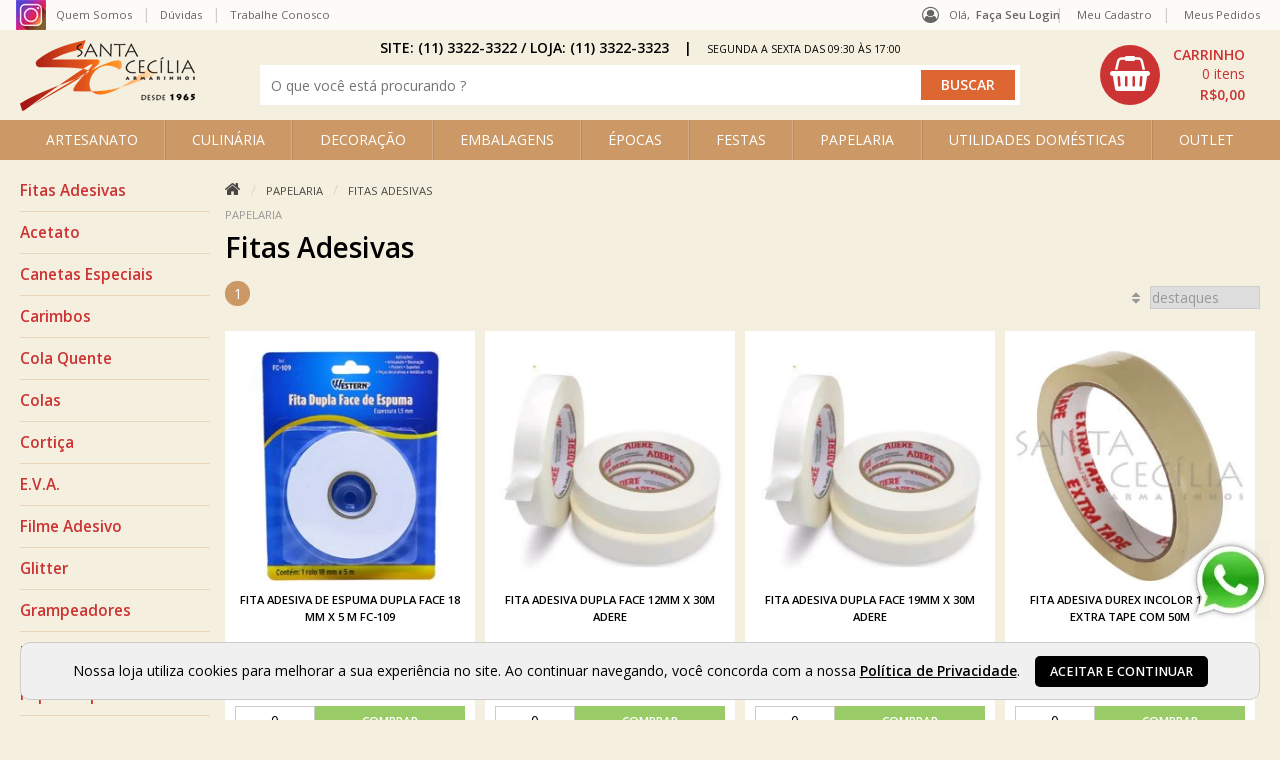

--- FILE ---
content_type: text/html; charset=utf-8
request_url: https://www.armarinhosantacecilia.com.br/papelaria/fitas-adesivas
body_size: 21466
content:
<!DOCTYPE html>
<html lang="pt-BR" class="no-js" prefix="og:http://ogp.me/ns#">
<head>
<meta charset="utf-8" />
<meta http-equiv="X-UA-Compatible" content="IE=edge" />
<meta http-equiv="cache-control" content="no-cache,no-store,must-revalidate" />
<title>Fitas Adesivas| Armarinhos Santa Cecília - 25 de Março </title>
<link rel='canonical' href='https://www.armarinhosantacecilia.com.br/papelaria/fitas-adesivas' />
<meta property='og:title' content='Fitas Adesivas| Armarinhos Santa Cecília - 25 de Março ' />
<meta property='og:description' content='No Armarinhos Santa Cec&#237;lia a mais completa loja de Armarinhos, voc&#234; encontra diversas Fitas Adesivas com o melhor pre&#231;o. Confira nossos outros produtos.' />
<meta property='og:url' content='https://www.armarinhosantacecilia.com.br/papelaria/fitas-adesivas' />
<meta property='og:image' content='https://www.armarinhosantacecilia.com.br/octopus/design/images/64/logo_fb.jpg' />

	<link rel="shortcut icon" href="/favicon.ico" type="image/x-icon" /><link href="/octopus/design/fonts/font-awesome/4.7.0/css/font-awesome.min.css" rel="stylesheet" type="text/css"><link href="https://fonts.googleapis.com/css?family=Open+Sans:400,600,700" rel="stylesheet" type="text/css"><link href="/octopus/design/css/rating.css" rel="stylesheet" type="text/css">
	<meta name="description" content="No Armarinhos Santa Cecília a mais completa loja de Armarinhos, você encontra diversas Fitas Adesivas com o melhor preço. Confira nossos outros produtos." />
	<meta name="viewport" content="width=device-width, initial-scale=1" />
	<meta name="keywords" content="25 de março, forminhas de doce, lembrancinha para festas, caixinha de bem-casado, fita cetim, Armarinhos Santa Cecilia, lembrancinha de casamento, lembrancinha chá de cozinha, lembrancinha chá de bebê, lembrancinha maternidade, lembrancinha nascimento, lembrancinha 15 anos, lembrancinha de aniversário" />

<script type="application/ld+json">
{
	"@context": "http://schema.org",
	"@type": "WebSite",
	"name" : "Armarinho Santa Cecília - 25 de Março",
	"alternateName" : "armarinhosantacecilia",
	"url": "https://www.armarinhosantacecilia.com.br",
	"potentialAction": {
		"@type": "SearchAction",
		"target": "https://www.armarinhosantacecilia.com.br/octopus/?m=QS&qsf=0&qs={qs}",
		"query-input": "required name=qs"
	}
}
</script>

<meta name='robots' content='INDEX,FOLLOW' />
<meta name='revisit-after' content='10 Days' />

<!--
	<link href="/octopus/design/css/zen_basic.css" rel="stylesheet" type="text/css" />
	<link href="/octopus/js/assets/magiczoom.css" rel="stylesheet" type="text/css" />
	<link href="/octopus/js/assets/SqueezeBox.css" rel="stylesheet" type="text/css" />
	<link href="/octopus/design/css/AutoComplete.css" rel="stylesheet" type="text/css" />
	<link href="/octopus/design/css/SimpleTabs.css" rel="stylesheet" type="text/css" />
-->
	<link href="/octopus/design/css/octopus-min.css?v=202202181734" rel="stylesheet" media="screen and (min-width: 1px)" />
<link href='/octopus/design/css/64_0_1_30.css' rel='stylesheet' media='screen and (min-width: 1px)' />

<!--
	<script src="https://ajax.googleapis.com/ajax/libs/jquery/1.7.2/jquery.min.js"></script>
	<script type="text/javascript">$.noConflict();</script>
	<script type="text/javascript" src="https://ajax.googleapis.com/ajax/libs/mootools/1.1.2/mootools.js"></script>
	<script type="text/javascript" src="/octopus/js/SqueezeBox.js"></script>
	<script type="text/javascript" src="/octopus/js/icarousel.js"></script>
	<script type="text/javascript" src="/octopus/js/imask.js"></script>
	<script type="text/javascript" src="/octopus/js/fvalidator.js"></script>
	<script type="text/javascript" src="/octopus/js/simpleCaptcha.js"></script>
	<script type="text/javascript" src="/octopus/js/lazyload.js"></script>

	<script type="text/javascript" src="/octopus/js/rp_lw_ee.js"></script>
	<script type="text/javascript" src="/octopus/js/zen_dhtml.js"></script>
	<script type="text/javascript" src="/octopus/js/zen_tweening.js"></script>
	<script type="text/javascript" src="/octopus/js/zen_form.js"></script>
	<script type="text/javascript" src="/octopus/js/zen_octopus.js"></script>

	<script type="text/javascript" src="https://ajax.googleapis.com/ajax/libs/swfobject/2.2/swfobject.js"></script>
	<script type="text/javascript" src="/octopus/js/magiczoom.js"></script>
	<script type="text/javascript" src="/octopus/js/JasonMoon_calendarDateInput.js"></script>

	<script type="text/javascript" src="/octopus/js/initialize.js"></script>
-->

	<script type="text/javascript" src="/octopus/js/octopus-min.ea635d39b293eb757914be40b4ce8b30.js"></script>
	<script type="text/javascript">
// <![CDATA[

// NOTE: customizations compatibility only -_-;;
document.querystring['cm1']=9;
document.querystring['cm2']=202;

function enviaDados(page) { document.location.href = page.replace(/\[\? thisConfig \?\]/gi, "/octopus/?sid=64"); }

// ]]>
	</script>



<!-- GOOGLE_TAG_MANAGER -->
<script>var dataLayer = dataLayer || [];</script>
<script>(function(w,d,s,l,i){w[l]=w[l]||[];w[l].push({'gtm.start':
new Date().getTime(),event:'gtm.js'});var f=d.getElementsByTagName(s)[0],
j=d.createElement(s),dl=l!='dataLayer'?'&l='+l:'';j.async=true;j.src=
'https://www.googletagmanager.com/gtm.js?id='+i+dl;f.parentNode.insertBefore(j,f);
})(window,document,'script','dataLayer','GTM-N37R47');</script>
<!-- GOOGLE_TAG_MANAGER -->

<meta name="facebook-domain-verification" content="0jdv5ne31fgcr230soomehdqqfrzia" />

  </head>
  <body >


<!-- GOOGLE_TAG_MANAGER -->
<noscript><iframe src='https://www.googletagmanager.com/ns.html?id=GTM-N37R47' height="0" width="0" style="display:none;visibility:hidden"></iframe></noscript>
<!-- GOOGLE_TAG_MANAGER -->


<!-- GOOGLE_DEPRECATED -->

<!-- GOOGLE_DEPRECATED -->

<script type="text/javascript" src="/octopus/js/zen_mouse.js"></script>
<style>
/* <![CDATA[ */

@-webkit-keyframes zoomInDown {
  from {
	opacity: 0;
	-webkit-transform: scale3d(.1, .1, .1) translate3d(0, -1000px, 0);
	transform: scale3d(.1, .1, .1) translate3d(0, -1000px, 0);
	-webkit-animation-timing-function: cubic-bezier(0.550, 0.055, 0.675, 0.190);
	animation-timing-function: cubic-bezier(0.550, 0.055, 0.675, 0.190);
  }

  60% {
	opacity: 1;
	-webkit-transform: scale3d(.475, .475, .475) translate3d(0, 60px, 0);
	transform: scale3d(.475, .475, .475) translate3d(0, 60px, 0);
	-webkit-animation-timing-function: cubic-bezier(0.175, 0.885, 0.320, 1);
	animation-timing-function: cubic-bezier(0.175, 0.885, 0.320, 1);
  }
}

@keyframes zoomInDown {
  from {
	opacity: 0;
	-webkit-transform: scale3d(.1, .1, .1) translate3d(0, -1000px, 0);
	transform: scale3d(.1, .1, .1) translate3d(0, -1000px, 0);
	-webkit-animation-timing-function: cubic-bezier(0.550, 0.055, 0.675, 0.190);
	animation-timing-function: cubic-bezier(0.550, 0.055, 0.675, 0.190);
  }

  60% {
	opacity: 1;
	-webkit-transform: scale3d(.475, .475, .475) translate3d(0, 60px, 0);
	transform: scale3d(.475, .475, .475) translate3d(0, 60px, 0);
	-webkit-animation-timing-function: cubic-bezier(0.175, 0.885, 0.320, 1);
	animation-timing-function: cubic-bezier(0.175, 0.885, 0.320, 1);
  }
}

.notify {
	position: fixed;
	top: 25px;
	right: 25px;
	z-index: 9999;
}

.notify article {
	position: relative;
	margin-top: 1em;
	padding: 2em;
	min-width: 256px;
	border-radius: 4px;
	background: -webkit-linear-gradient(#DDD, #999);
	background: linear-gradient(#DDD, #999);

	-webkit-animation-duration: 1s;
	animation-duration: 1s;
	-webkit-animation-fill-mode: both;
	animation-fill-mode: both;
	-webkit-animation-name: zoomInDown;
	animation-name: zoomInDown;
}

.notify-close {
	position: absolute;
	top: -12px;
	right: -12px;
	width: 25px;
	height: 25px;
}

.notify-close::after {
	display: inline-block;
	width: 25px;
	line-height: 25px;
	text-align: center;
	content: '×';
	color: #FFF;
	cursor: pointer;
	background: #606061;
	border-radius: 13px;
	box-shadow: 1px 1px 3px #000;
}

/* ]]> */
</style>
<script>
// <![CDATA[

var Notify = (function(){

	function Notify(x, options) {
		this.options = options || {};

		this.wrp = document.createElement("div");
		this.wrp.classList.add("notify");

		// render
		document.body.appendChild(this.wrp);
	}

	Notify.prototype.alert = function(x) {
		var msg = document.createElement("article")
		  , cnt  = document.createElement("div")
		  , cls = document.createElement("div")
		  , timer
		;

		function remove() {
			msg.parentNode.removeChild(msg);
			clearTimeout(timer);
		}

		cnt.classList.add("notify-content");
		cls.classList.add("notify-close");

		cls.addEventListener("click", remove);

		// render
		this.wrp.appendChild(msg);
		msg.appendChild(cnt);
		msg.appendChild(cls);

		// populate
		if(typeof x === "string") {
			cnt.innerHTML = x;
			if(typeof this.options.onAlert === "function")
				this.options.onAlert(this);
		} else if(typeof x === "function") {
			x(cnt);
		} else {
			try {
				cnt.appendChild(x);
				if(typeof this.options.onAlert === "function")
					this.options.onAlert(this);
			} catch(ex) {
				console.error(ex);
			}
		}

		// setTimeout
		timer = setTimeout(remove, this.options.duration || 5000);
		msg.addEventListener("mouseover", function(){clearTimeout(timer)});
		msg.addEventListener("mouseout", function(){
			timer = setTimeout(remove, this.options.duration || 3000);
		}.bind(this));
	}

	return Notify;
}());

var notifier = new Notify();

// compat
function sysmsg_add(m){ notifier.alert(m); }
function sysmsg_pop(){}

// ]]>
</script>
<style type="text/css" media="screen">

/* Loading -- start */
.loadingIndicator {
	position: fixed;
	top: 0;
	right: 0;
	width: 300px;
	height: 300px;
	background: #ed4e6e;
	transition: transform 0.3s;
	transform: translateX(100%) translateY(-100%) rotate(45deg);
	pointer-events: none;
}

.loadingIndicator.animate {
	transform: translateX(50%) translateY(-50%) rotate(45deg);
}

.loadingIndicator::before,
.loadingIndicator::after {
	position: absolute;
	bottom: 30px;
	left: 50%;
	display: block;
	border: 5px solid #fff;
	border-radius: 50%;
	content: '';
}

.loadingIndicator::before {
	margin-left: -40px;
	width: 80px;
	height: 80px;
	border-right-color: #bb344f;
	border-left-color: #bb344f;
	animation: spin 3s linear infinite;
}

.loadingIndicator::after {
	bottom: 50px;
	margin-left: -20px;
	width: 40px;
	height: 40px;
	border-top-color: #bb344f;
	border-bottom-color: #bb344f;
	animation: spin 1s linear infinite;
}

@keyframes spin {
	0% 		{ transform: rotate(0deg); }
	50% 	{ transform: rotate(180deg); }
	100% 	{ transform: rotate(360deg); }
}
/* Loading -- end */

</style>
<script type="text/javascript">
// <![CDATA[

var Loading = (function() {

	var pending = {};

	function Loading() {
		this.wrp = document.createElement("div");
		this.wrp.classList.add("loadingIndicator");

		// render
		document.body.appendChild(this.wrp);
	}

	Loading.prototype.begin = function(id) {
		pending[id] = true;
		this.wrp.classList.add("animate");
	}

	Loading.prototype.end = function(id) {
		delete pending[id];
		if( Object.keys(pending).length === 0 ) {
			this.wrp.classList.remove("animate");
		}
	}

	Loading.prototype.whoIsPending = function() {
		return Object.keys(pending);
	}

	return new Loading();

}());

// ]]>
</script>


<div id="container" class="framedMode">
  <div id="container_header">
    <div class="pad">


      <div id="nav-account">
<div id='nav-your-account'>
<span class='nav_title'>Olá,&nbsp;</span>
<span class='nav_login'><a href='/account/'>Faça seu login</a></span></div>

      </div>


    </div>
  </div>
  <div id="container_body">
    <div class="pad">

<div id="logo">
	<a id="logo_link" href="https://www.armarinhosantacecilia.com.br" onmouseover="window.status='acessar: homepage';return true;" onmouseout="window.status='';return true;" aria-label="home">
		<img id="logo_img" src="/octopus/design/images/64/logo.png" alt="" />
	</a>
</div>
<div id="menu0">
  <ul>
	<li><span id="mn0_0" class="mn0"><a href="https://www.instagram.com/armarinhosantacecilia/?hl=pt-br" target="_blank" onmouseover="window.status='acessar: instagram';return true;" onmouseout="window.status='';return true;"><span>instagram</span></a></span></li>
	<li><span id="mn0_1" class="mn0"><a href="https://www.armarinhosantacecilia.com.br/quem-somos" onmouseover="window.status='acessar: quem somos';return true;" onmouseout="window.status='';return true;"><span>quem somos</span></a></span></li>
	<li><span id="mn0_2" class="mn0"><a href="https://www.armarinhosantacecilia.com.br/duvidas/" onmouseover="window.status='acessar: dúvidas';return true;" onmouseout="window.status='';return true;"><span>dúvidas</span></a></span></li>
	<li><span id="mn0_3" class="mn0"><a href="https://www.armarinhosantacecilia.com.br/trabalhe-conosco/" target="_blank" onmouseover="window.status='acessar: trabalhe conosco';return true;" onmouseout="window.status='';return true;"><span>trabalhe conosco</span></a></span></li>
	<li><span id="mn0_4" class="mn0"><a href="https://www.armarinhosantacecilia.com.br/octopus/" onmouseover="window.status='acessar: homepage';return true;" onmouseout="window.status='';return true;"><span>homepage</span></a></span></li>

  </ul>
</div>

<div id="menuU">
	<input id="menuU-toggler" type="checkbox" value="active" style="display:none;" />
	<label for="menuU-toggler"></label>
	<ul>
		<li id="mnU_0_parent">
			<span id="mnU_0" class="mnU">
				<a href='https://www.armarinhosantacecilia.com.br/account/' rel="nofollow">
					<span>meu cadastro</span>
				</a>
			</span>
		</li>
		<li id="mnU_1_parent">
			<span id="mnU_1" class="mnU">
				<a href='https://www.armarinhosantacecilia.com.br/account/orders' rel="nofollow">
					<span>meus pedidos</span>
				</a>
			</span>
		</li>

		<li id="mnU_2_parent"><span id="mnU_2" class="mnU"><a href="javascript:closeCart('https://www.armarinhosantacecilia.com.br/octopus/?sid=64',false);" onmouseover="window.status='acessar: fechar compra';return true" onmouseout="window.status='';return true"><span>meu carrinho</span></a></span></li>


	</ul>
</div>

<div id="menu1">
	<input id="menu1-toggle" name="chkMenu1Togle" type="checkbox" style="display:none;" />
	<label for="menu1-toggle" class="toggle"></label>
	<ul id='ddm'>
	<li id='ddm_5' class='ddm_parent ddm_lvl0'><h2><a id='ddm_5_link' href='https://www.armarinhosantacecilia.com.br/artesanato'>ARTESANATO</a></h2>
		<ul>
		<li id='ddm_5_2333' class='ddm_lvl1'><h3><a href='https://www.armarinhosantacecilia.com.br/artesanato/acessorios'><span>Acessórios</span></a></h3></li>
		<li id='ddm_5_35' class='ddm_lvl1'><h3><a href='https://www.armarinhosantacecilia.com.br/artesanato/acessorios-para-pintura'><span>Acessórios para Pintura</span></a></h3></li>
		<li id='ddm_5_103' class='ddm_lvl1'><h3><a href='https://www.armarinhosantacecilia.com.br/artesanato/alicates'><span>Alicates</span></a></h3></li>
		<li id='ddm_5_51' class='ddm_lvl1'><h3><a href='https://www.armarinhosantacecilia.com.br/artesanato/anilinas'><span>Anilinas</span></a></h3></li>
		<li id='ddm_5_76' class='ddm_lvl1'><h3><a href='https://www.armarinhosantacecilia.com.br/artesanato/arames'><span>Arames</span></a></h3></li>
		<li id='ddm_5_24' class='ddm_lvl1'><h3><a href='https://www.armarinhosantacecilia.com.br/artesanato/auxiliares-para-pintura'><span>Auxiliares para Pintura</span></a></h3></li>
		<li id='ddm_5_324' class='ddm_lvl1'><h3><a href='https://www.armarinhosantacecilia.com.br/artesanato/bastidores'><span>Bastidores</span></a></h3></li>
		<li id='ddm_5_101' class='ddm_lvl1'><h3><a href='https://www.armarinhosantacecilia.com.br/artesanato/biscuit'><span>Biscuit</span></a></h3></li>
		<li id='ddm_5_204' class='ddm_lvl1'><h3><a href='https://www.armarinhosantacecilia.com.br/artesanato/caneta-para-tecido'><span>Caneta para Tecido</span></a></h3></li>
		<li id='ddm_5_263' class='ddm_lvl1'><h3><a href='https://www.armarinhosantacecilia.com.br/artesanato/canetas-artisticas'><span>Canetas Artísticas</span></a></h3></li>
		<li id='ddm_5_316' class='ddm_lvl1'><h3><a href='https://www.armarinhosantacecilia.com.br/artesanato/cola-quente'><span>Cola Quente</span></a></h3></li>
		<li id='ddm_5_45' class='ddm_lvl1'><h3><a href='https://www.armarinhosantacecilia.com.br/artesanato/colas'><span>Colas</span></a></h3></li>
		<li id='ddm_5_38' class='ddm_lvl1'><h3><a href='https://www.armarinhosantacecilia.com.br/artesanato/corante-para-tecido'><span>Corante para Tecido</span></a></h3></li>
		<li id='ddm_5_4349' class='ddm_lvl1'><h3><a href='https://www.armarinhosantacecilia.com.br/artesanato/enchimentos'><span>Enchimentos</span></a></h3></li>
		<li id='ddm_5_26' class='ddm_lvl1'><h3><a href='https://www.armarinhosantacecilia.com.br/artesanato/esmalte-vitral'><span>Esmalte Vitral</span></a></h3></li>
		<li id='ddm_5_306' class='ddm_lvl1'><h3><a href='https://www.armarinhosantacecilia.com.br/artesanato/essencias'><span>Essências</span></a></h3></li>
		<li id='ddm_5_104' class='ddm_lvl1'><h3><a href='https://www.armarinhosantacecilia.com.br/artesanato/estiletes'><span>Estiletes</span></a></h3></li>
		<li id='ddm_5_4338' class='ddm_lvl1'><h3><a href='https://www.armarinhosantacecilia.com.br/artesanato/feltro'><span>Feltro</span></a></h3></li>
		<li id='ddm_5_4372' class='ddm_lvl1'><h3><a href='https://www.armarinhosantacecilia.com.br/artesanato/ferramentas'><span>Ferramentas </span></a></h3></li>
		<li id='ddm_5_307' class='ddm_lvl1'><h3><a href='https://www.armarinhosantacecilia.com.br/artesanato/fio-de-silicone'><span>Fio de Silicone</span></a></h3></li>
		<li id='ddm_5_146' class='ddm_lvl1'><h3><a href='https://www.armarinhosantacecilia.com.br/artesanato/fita-espelhada'><span>Fita Espelhada</span></a></h3></li>
		<li id='ddm_5_75' class='ddm_lvl1'><h3><a href='https://www.armarinhosantacecilia.com.br/artesanato/fita-floral'><span>Fita Floral</span></a></h3></li>
		<li id='ddm_5_213' class='ddm_lvl1'><h3><a href='https://www.armarinhosantacecilia.com.br/artesanato/folhas'><span>Folhas</span></a></h3></li>
		<li id='ddm_5_70' class='ddm_lvl1'><h3><a href='https://www.armarinhosantacecilia.com.br/artesanato/glitter'><span>Glitter</span></a></h3></li>
		<li id='ddm_5_325' class='ddm_lvl1'><h3><a href='https://www.armarinhosantacecilia.com.br/artesanato/guardanapos'><span>Guardanapos</span></a></h3></li>
		<li id='ddm_5_80' class='ddm_lvl1'><h3><a href='https://www.armarinhosantacecilia.com.br/artesanato/imas'><span>Imãs</span></a></h3></li>
		<li id='ddm_5_40' class='ddm_lvl1'><h3><a href='https://www.armarinhosantacecilia.com.br/artesanato/ingredientes-para-vela'><span>Ingredientes para Vela</span></a></h3></li>
		<li id='ddm_5_46' class='ddm_parent ddm_lvl1'><h3><a href='https://www.armarinhosantacecilia.com.br/artesanato/isopor'>Isopor</a></h3>
			<ul>
			<li id='ddm_5_46_51' class='ddm_lvl2'><a href='https://www.armarinhosantacecilia.com.br/artesanato/isopor/bola-de-isopor'><span>Bola de Isopor</span></a></li>
			<li id='ddm_5_46_2237' class='ddm_lvl2'><a href='https://www.armarinhosantacecilia.com.br/artesanato/isopor/cone-de-isopor'><span>Cone de Isopor</span></a></li>
			<li id='ddm_5_46_55' class='ddm_lvl2'><a href='https://www.armarinhosantacecilia.com.br/artesanato/isopor/cortador-de-isopor'><span>Cortador de Isopor</span></a></li>
			<li id='ddm_5_46_1228' class='ddm_lvl2'><a href='https://www.armarinhosantacecilia.com.br/artesanato/isopor/discos-de-isopor'><span>Discos de Isopor</span></a></li>
			<li id='ddm_5_46_54' class='ddm_lvl2'><a href='https://www.armarinhosantacecilia.com.br/artesanato/isopor/perola-de-isopor'><span>Pérola de Isopor</span></a></li>
			<li id='ddm_5_46_1231' class='ddm_lvl2'><a href='https://www.armarinhosantacecilia.com.br/artesanato/isopor/funkopop'><span>Funkopop</span></a></li>
			</ul>
		</li>
		<li id='ddm_5_54' class='ddm_lvl1'><h3><a href='https://www.armarinhosantacecilia.com.br/artesanato/lantejoulas'><span>Lantejoulas</span></a></h3></li>
		<li id='ddm_5_53' class='ddm_lvl1'><h3><a href='https://www.armarinhosantacecilia.com.br/artesanato/linha-de-nylon'><span>Linha de Nylon</span></a></h3></li>
		<li id='ddm_5_4385' class='ddm_lvl1'><h3><a href='https://www.armarinhosantacecilia.com.br/artesanato/linhas-e-barbantes'><span>Linhas e Barbantes</span></a></h3></li>
		<li id='ddm_5_4373' class='ddm_lvl1'><h3><a href='https://www.armarinhosantacecilia.com.br/artesanato/materiais-para-artesanato'><span>Materiais para Artesanato</span></a></h3></li>
		<li id='ddm_5_41' class='ddm_lvl1'><h3><a href='https://www.armarinhosantacecilia.com.br/artesanato/meias-de-seda-e-auxiliares'><span>Meias de Seda e Auxiliares</span></a></h3></li>
		<li id='ddm_5_319' class='ddm_lvl1'><h3><a href='https://www.armarinhosantacecilia.com.br/artesanato/micangas'><span>Miçangas</span></a></h3></li>
		<li id='ddm_5_226' class='ddm_lvl1'><h3><a href='https://www.armarinhosantacecilia.com.br/artesanato/olhos-moveis'><span>Olhos Móveis</span></a></h3></li>
		<li id='ddm_5_224' class='ddm_lvl1'><h3><a href='https://www.armarinhosantacecilia.com.br/artesanato/organizadores'><span>Organizadores</span></a></h3></li>
		<li id='ddm_5_227' class='ddm_lvl1'><h3><a href='https://www.armarinhosantacecilia.com.br/artesanato/patchwork'><span>Patchwork</span></a></h3></li>
		<li id='ddm_5_4342' class='ddm_lvl1'><h3><a href='https://www.armarinhosantacecilia.com.br/artesanato/patina'><span>Pátina</span></a></h3></li>
		<li id='ddm_5_237' class='ddm_lvl1'><h3><a href='https://www.armarinhosantacecilia.com.br/artesanato/perolas'><span>Pérolas</span></a></h3></li>
		<li id='ddm_5_188' class='ddm_lvl1'><h3><a href='https://www.armarinhosantacecilia.com.br/artesanato/pinceis'><span>Pincéis</span></a></h3></li>
		<li id='ddm_5_74' class='ddm_lvl1'><h3><a href='https://www.armarinhosantacecilia.com.br/artesanato/pirografo'><span>Pirógrafo</span></a></h3></li>
		<li id='ddm_5_182' class='ddm_lvl1'><h3><a href='https://www.armarinhosantacecilia.com.br/artesanato/pistilo'><span>Pistilo</span></a></h3></li>
		<li id='ddm_5_329' class='ddm_lvl1'><h3><a href='https://www.armarinhosantacecilia.com.br/artesanato/pom-pom'><span>Pom Pom</span></a></h3></li>
		<li id='ddm_5_4387' class='ddm_lvl1'><h3><a href='https://www.armarinhosantacecilia.com.br/artesanato/portaguardanapo--argolas'><span>Porta-Guardanapo - Argolas</span></a></h3></li>
		<li id='ddm_5_260' class='ddm_lvl1'><h3><a href='https://www.armarinhosantacecilia.com.br/artesanato/purpurina'><span>Purpurina</span></a></h3></li>
		<li id='ddm_5_249' class='ddm_lvl1'><h3><a href='https://www.armarinhosantacecilia.com.br/artesanato/resinas'><span>Resinas</span></a></h3></li>
		<li id='ddm_5_4' class='ddm_lvl1'><h3><a href='https://www.armarinhosantacecilia.com.br/artesanato/scrapbook'><span>Scrapbook</span></a></h3></li>
		<li id='ddm_5_236' class='ddm_lvl1'><h3><a href='https://www.armarinhosantacecilia.com.br/artesanato/strass-adesivo'><span>Strass Adesivo</span></a></h3></li>
		<li id='ddm_5_221' class='ddm_lvl1'><h3><a href='https://www.armarinhosantacecilia.com.br/artesanato/tecidos'><span>Tecidos</span></a></h3></li>
		<li id='ddm_5_328' class='ddm_lvl1'><h3><a href='https://www.armarinhosantacecilia.com.br/artesanato/tempera-guache'><span>Tempera Guache</span></a></h3></li>
		<li id='ddm_5_322' class='ddm_lvl1'><h3><a href='https://www.armarinhosantacecilia.com.br/artesanato/tiara-lisa'><span>Tiara Lisa</span></a></h3></li>
		<li id='ddm_5_20' class='ddm_lvl1'><h3><a href='https://www.armarinhosantacecilia.com.br/artesanato/tinta-acrilica'><span>Tinta Acrílica</span></a></h3></li>
		<li id='ddm_5_30' class='ddm_lvl1'><h3><a href='https://www.armarinhosantacecilia.com.br/artesanato/tinta-acrilica-para-tela'><span>Tinta Acrílica para Tela</span></a></h3></li>
		<li id='ddm_5_4386' class='ddm_lvl1'><h3><a href='https://www.armarinhosantacecilia.com.br/artesanato/tinta-chalk'><span>Tinta Chalk </span></a></h3></li>
		<li id='ddm_5_28' class='ddm_lvl1'><h3><a href='https://www.armarinhosantacecilia.com.br/artesanato/tinta-craquelex-acrilex'><span>Tinta Craquelex Acrilex</span></a></h3></li>
		<li id='ddm_5_31' class='ddm_lvl1'><h3><a href='https://www.armarinhosantacecilia.com.br/artesanato/tinta-oleo-para-tela-acrilex'><span>Tinta Óleo para Tela Acrilex</span></a></h3></li>
		<li id='ddm_5_95' class='ddm_lvl1'><h3><a href='https://www.armarinhosantacecilia.com.br/artesanato/tinta-para-couro'><span>Tinta para Couro</span></a></h3></li>
		<li id='ddm_5_19' class='ddm_lvl1'><h3><a href='https://www.armarinhosantacecilia.com.br/artesanato/tinta-para-seda-acrilex'><span>Tinta para Seda Acrilex</span></a></h3></li>
		<li id='ddm_5_16' class='ddm_lvl1'><h3><a href='https://www.armarinhosantacecilia.com.br/artesanato/tinta-relevo'><span>Tinta Relevo</span></a></h3></li>
		<li id='ddm_5_34' class='ddm_lvl1'><h3><a href='https://www.armarinhosantacecilia.com.br/artesanato/tinta-spray'><span>Tinta Spray</span></a></h3></li>
		<li id='ddm_5_2' class='ddm_parent ddm_lvl1'><h3><a href='https://www.armarinhosantacecilia.com.br/artesanato/tinta-tecido'>Tinta Tecido</a></h3>
			<ul>
			<li id='ddm_5_2_31' class='ddm_lvl2'><a href='https://www.armarinhosantacecilia.com.br/artesanato/tinta-tecido/acripuff-35ml'><span>Acripuff 35ML</span></a></li>
			<li id='ddm_5_2_39' class='ddm_lvl2'><a href='https://www.armarinhosantacecilia.com.br/artesanato/tinta-tecido/caneta-para-tecido-acrilpen'><span>Caneta para Tecido Acrilpen</span></a></li>
			<li id='ddm_5_2_36' class='ddm_lvl2'><a href='https://www.armarinhosantacecilia.com.br/artesanato/tinta-tecido/fluorescente-37-ml'><span>Fluorescente 37 ML</span></a></li>
			<li id='ddm_5_2_30' class='ddm_lvl2'><a href='https://www.armarinhosantacecilia.com.br/artesanato/tinta-tecido/fosca-250ml'><span>Fosca 250ML</span></a></li>
			<li id='ddm_5_2_2' class='ddm_lvl2'><a href='https://www.armarinhosantacecilia.com.br/artesanato/tinta-tecido/fosca-37ml'><span>Fosca 37ML</span></a></li>
			<li id='ddm_5_2_37' class='ddm_lvl2'><a href='https://www.armarinhosantacecilia.com.br/artesanato/tinta-tecido/gliter-37ml'><span>Gliter 37ML</span></a></li>
			<li id='ddm_5_2_35' class='ddm_lvl2'><a href='https://www.armarinhosantacecilia.com.br/artesanato/tinta-tecido/metalica-37ml'><span>Metálica 37ML</span></a></li>
			<li id='ddm_5_2_184' class='ddm_lvl2'><a href='https://www.armarinhosantacecilia.com.br/artesanato/tinta-tecido/pinta-tecido-31ml'><span>Pinta Tecido 31ML</span></a></li>
			</ul>
		</li>
		<li id='ddm_5_27' class='ddm_lvl1'><h3><a href='https://www.armarinhosantacecilia.com.br/artesanato/tinta-vitral'><span>Tinta Vitral</span></a></h3></li>
		<li id='ddm_5_247' class='ddm_lvl1'><h3><a href='https://www.armarinhosantacecilia.com.br/artesanato/tinta-vitro-150'><span>Tinta Vitro 150°</span></a></h3></li>
		<li id='ddm_5_22' class='ddm_lvl1'><h3><a href='https://www.armarinhosantacecilia.com.br/artesanato/tintas-pva'><span>Tintas PVA</span></a></h3></li>
		</ul>
	</li>
	<li id='ddm_4' class='ddm_parent ddm_lvl0'><h2><a id='ddm_4_link' href='https://www.armarinhosantacecilia.com.br/culinaria'>CULINÁRIA</a></h2>
		<ul>
		<li id='ddm_4_111' class='ddm_lvl1'><h3><a href='https://www.armarinhosantacecilia.com.br/culinaria/acessorios'><span>Acessórios</span></a></h3></li>
		<li id='ddm_4_112' class='ddm_lvl1'><h3><a href='https://www.armarinhosantacecilia.com.br/culinaria/bicos-de-confeitar'><span>Bicos de Confeitar</span></a></h3></li>
		<li id='ddm_4_108' class='ddm_lvl1'><h3><a href='https://www.armarinhosantacecilia.com.br/culinaria/corantes'><span>Corantes</span></a></h3></li>
		<li id='ddm_4_4333' class='ddm_lvl1'><h3><a href='https://www.armarinhosantacecilia.com.br/culinaria/cortadores-_-ejetores'><span>Cortadores / Ejetores</span></a></h3></li>
		<li id='ddm_4_190' class='ddm_lvl1'><h3><a href='https://www.armarinhosantacecilia.com.br/culinaria/cupcake'><span>Cupcake</span></a></h3></li>
		<li id='ddm_4_2332' class='ddm_lvl1'><h3><a href='https://www.armarinhosantacecilia.com.br/culinaria/discos-de-isopor'><span>Discos de Isopor</span></a></h3></li>
		<li id='ddm_4_4375' class='ddm_lvl1'><h3><a href='https://www.armarinhosantacecilia.com.br/culinaria/embalagens'><span>Embalagens</span></a></h3></li>
		<li id='ddm_4_4389' class='ddm_lvl1'><h3><a href='https://www.armarinhosantacecilia.com.br/culinaria/espetos-para-aperitivo'><span>Espetos para Aperitivo</span></a></h3></li>
		<li id='ddm_4_276' class='ddm_lvl1'><h3><a href='https://www.armarinhosantacecilia.com.br/culinaria/essencias'><span>Essências</span></a></h3></li>
		<li id='ddm_4_288' class='ddm_lvl1'><h3><a href='https://www.armarinhosantacecilia.com.br/culinaria/forma-de-aluminio'><span>Forma de Alumínio </span></a></h3></li>
		<li id='ddm_4_327' class='ddm_lvl1'><h3><a href='https://www.armarinhosantacecilia.com.br/culinaria/formas-forneaveis'><span>Formas Forneáveis</span></a></h3></li>
		<li id='ddm_4_193' class='ddm_lvl1'><h3><a href='https://www.armarinhosantacecilia.com.br/culinaria/forminhas-de-papel'><span>Forminhas de Papel</span></a></h3></li>
		<li id='ddm_4_107' class='ddm_lvl1'><h3><a href='https://www.armarinhosantacecilia.com.br/culinaria/ingredientes'><span>Ingredientes</span></a></h3></li>
		<li id='ddm_4_272' class='ddm_lvl1'><h3><a href='https://www.armarinhosantacecilia.com.br/culinaria/po-para-decoracao'><span>Pó para Decoração</span></a></h3></li>
		<li id='ddm_4_295' class='ddm_lvl1'><h3><a href='https://www.armarinhosantacecilia.com.br/culinaria/renda-de-biscuit'><span>Renda de Biscuit</span></a></h3></li>
		<li id='ddm_4_273' class='ddm_lvl1'><h3><a href='https://www.armarinhosantacecilia.com.br/culinaria/sacos-de-confeitar'><span>Sacos de Confeitar</span></a></h3></li>
		<li id='ddm_4_166' class='ddm_lvl1'><h3><a href='https://www.armarinhosantacecilia.com.br/culinaria/moldes-para-chocolate'><span>Moldes para Chocolate</span></a></h3></li>
		<li id='ddm_4_275' class='ddm_lvl1'><h3><a href='https://www.armarinhosantacecilia.com.br/culinaria/suportes-e-tabuleiros'><span>Suportes e Tabuleiros</span></a></h3></li>
		<li id='ddm_4_251' class='ddm_lvl1'><h3><a href='https://www.armarinhosantacecilia.com.br/culinaria/toalha-rendada-de-papel'><span>Toalha Rendada de Papel</span></a></h3></li>
		<li id='ddm_4_292' class='ddm_lvl1'><h3><a href='https://www.armarinhosantacecilia.com.br/culinaria/trufas-e-bombons--embalagens'><span>Trufas e Bombons - Embalagens</span></a></h3></li>
		</ul>
	</li>
	<li id='ddm_3' class='ddm_parent ddm_lvl0'><h2><a id='ddm_3_link' href='https://www.armarinhosantacecilia.com.br/decoracao'>DECORAÇÃO</a></h2>
		<ul>
		<li id='ddm_3_266' class='ddm_lvl1'><h3><a href='https://www.armarinhosantacecilia.com.br/decoracao/cestas'><span>Cestas</span></a></h3></li>
		<li id='ddm_3_315' class='ddm_lvl1'><h3><a href='https://www.armarinhosantacecilia.com.br/decoracao/decoracoes-em-madeira'><span>Decorações em Madeira</span></a></h3></li>
		<li id='ddm_3_4346' class='ddm_lvl1'><h3><a href='https://www.armarinhosantacecilia.com.br/decoracao/fibras-naturais'><span>Fibras Naturais</span></a></h3></li>
		<li id='ddm_3_4357' class='ddm_lvl1'><h3><a href='https://www.armarinhosantacecilia.com.br/decoracao/flores-secas'><span>Flores Secas</span></a></h3></li>
		<li id='ddm_3_4336' class='ddm_lvl1'><h3><a href='https://www.armarinhosantacecilia.com.br/decoracao/iluminacao'><span>Iluminação</span></a></h3></li>
		<li id='ddm_3_287' class='ddm_lvl1'><h3><a href='https://www.armarinhosantacecilia.com.br/decoracao/pecas-de-decoracao'><span>Peças de Decoração</span></a></h3></li>
		<li id='ddm_3_267' class='ddm_lvl1'><h3><a href='https://www.armarinhosantacecilia.com.br/decoracao/plantas-artificiais'><span>Plantas Artificiais</span></a></h3></li>
		<li id='ddm_3_268' class='ddm_lvl1'><h3><a href='https://www.armarinhosantacecilia.com.br/decoracao/quadros'><span>Quadros</span></a></h3></li>
		<li id='ddm_3_313' class='ddm_lvl1'><h3><a href='https://www.armarinhosantacecilia.com.br/decoracao/sousplat'><span>Sousplat</span></a></h3></li>
		<li id='ddm_3_269' class='ddm_lvl1'><h3><a href='https://www.armarinhosantacecilia.com.br/decoracao/vasos'><span>Vasos</span></a></h3></li>
		<li id='ddm_3_271' class='ddm_lvl1'><h3><a href='https://www.armarinhosantacecilia.com.br/decoracao/velas'><span>Velas</span></a></h3></li>
		<li id='ddm_3_270' class='ddm_lvl1'><h3><a href='https://www.armarinhosantacecilia.com.br/decoracao/vidros'><span>Vidros</span></a></h3></li>
		</ul>
	</li>
	<li id='ddm_6' class='ddm_parent ddm_lvl0'><h2><a id='ddm_6_link' href='https://www.armarinhosantacecilia.com.br/embalagens'>EMBALAGENS</a></h2>
		<ul>
		<li id='ddm_6_312' class='ddm_lvl1'><h3><a href='https://www.armarinhosantacecilia.com.br/embalagens/barbantes'><span>Barbantes</span></a></h3></li>
		<li id='ddm_6_114' class='ddm_lvl1'><h3><a href='https://www.armarinhosantacecilia.com.br/embalagens/caixas-de-acetato'><span>Caixas de Acetato</span></a></h3></li>
		<li id='ddm_6_217' class='ddm_lvl1'><h3><a href='https://www.armarinhosantacecilia.com.br/embalagens/caixas-de-acrilico'><span>Caixas de Acrílico</span></a></h3></li>
		<li id='ddm_6_264' class='ddm_lvl1'><h3><a href='https://www.armarinhosantacecilia.com.br/embalagens/caixas-de-presente'><span>Caixas de Presente</span></a></h3></li>
		<li id='ddm_6_157' class='ddm_lvl1'><h3><a href='https://www.armarinhosantacecilia.com.br/embalagens/caixas-kraft'><span>Caixas Kraft</span></a></h3></li>
		<li id='ddm_6_262' class='ddm_lvl1'><h3><a href='https://www.armarinhosantacecilia.com.br/embalagens/caixas-para-doces-finos'><span>Caixas para Doces Finos</span></a></h3></li>
		<li id='ddm_6_239' class='ddm_lvl1'><h3><a href='https://www.armarinhosantacecilia.com.br/embalagens/celofane'><span>Celofane</span></a></h3></li>
		<li id='ddm_6_265' class='ddm_lvl1'><h3><a href='https://www.armarinhosantacecilia.com.br/embalagens/cestas'><span>Cestas</span></a></h3></li>
		<li id='ddm_6_309' class='ddm_lvl1'><h3><a href='https://www.armarinhosantacecilia.com.br/embalagens/cordoes-decorativos'><span>Cordões Decorativos</span></a></h3></li>
		<li id='ddm_6_4350' class='ddm_lvl1'><h3><a href='https://www.armarinhosantacecilia.com.br/embalagens/etiquetas-_-adesivos'><span>Etiquetas / Adesivos</span></a></h3></li>
		<li id='ddm_6_291' class='ddm_lvl1'><h3><a href='https://www.armarinhosantacecilia.com.br/embalagens/fecho-pratico'><span>Fecho Prático</span></a></h3></li>
		<li id='ddm_6_219' class='ddm_lvl1'><h3><a href='https://www.armarinhosantacecilia.com.br/embalagens/fios-de-sisal-juta-e-rami'><span>Fios de Sisal, Juta e Rami</span></a></h3></li>
		<li id='ddm_6_4388' class='ddm_lvl1'><h3><a href='https://www.armarinhosantacecilia.com.br/embalagens/fita-chiffon'><span>Fita Chiffon</span></a></h3></li>
		<li id='ddm_6_65' class='ddm_lvl1'><h3><a href='https://www.armarinhosantacecilia.com.br/embalagens/fitas-de-cetim'><span>Fitas de Cetim</span></a></h3></li>
		<li id='ddm_6_67' class='ddm_lvl1'><h3><a href='https://www.armarinhosantacecilia.com.br/embalagens/fitas-de-gorgurao'><span>Fitas de Gorgurão</span></a></h3></li>
		<li id='ddm_6_330' class='ddm_lvl1'><h3><a href='https://www.armarinhosantacecilia.com.br/embalagens/fitas-de-juta'><span>Fitas de Juta</span></a></h3></li>
		<li id='ddm_6_73' class='ddm_lvl1'><h3><a href='https://www.armarinhosantacecilia.com.br/embalagens/fitas-de-organza'><span>Fitas de Organza</span></a></h3></li>
		<li id='ddm_6_245' class='ddm_lvl1'><h3><a href='https://www.armarinhosantacecilia.com.br/embalagens/fitas-de-tnt'><span>Fitas de T.N.T</span></a></h3></li>
		<li id='ddm_6_228' class='ddm_lvl1'><h3><a href='https://www.armarinhosantacecilia.com.br/embalagens/fitas-decorativas'><span>Fitas Decorativas</span></a></h3></li>
		<li id='ddm_6_310' class='ddm_lvl1'><h3><a href='https://www.armarinhosantacecilia.com.br/embalagens/fitas-metalizadas'><span>Fitas Metalizadas</span></a></h3></li>
		<li id='ddm_6_81' class='ddm_lvl1'><h3><a href='https://www.armarinhosantacecilia.com.br/embalagens/fitas-metaloide'><span>Fitas Metalóide</span></a></h3></li>
		<li id='ddm_6_4358' class='ddm_lvl1'><h3><a href='https://www.armarinhosantacecilia.com.br/embalagens/fitas-plasticas'><span>Fitas Plásticas</span></a></h3></li>
		<li id='ddm_6_298' class='ddm_lvl1'><h3><a href='https://www.armarinhosantacecilia.com.br/embalagens/fitilho-plastico'><span>Fitilho Plástico</span></a></h3></li>
		<li id='ddm_6_155' class='ddm_lvl1'><h3><a href='https://www.armarinhosantacecilia.com.br/embalagens/laco-facil'><span>Laço Fácil</span></a></h3></li>
		<li id='ddm_6_192' class='ddm_lvl1'><h3><a href='https://www.armarinhosantacecilia.com.br/embalagens/potinho-de-acrilico'><span>Potinho de Acrílico</span></a></h3></li>
		<li id='ddm_6_331' class='ddm_lvl1'><h3><a href='https://www.armarinhosantacecilia.com.br/embalagens/rendas'><span>Rendas</span></a></h3></li>
		<li id='ddm_6_150' class='ddm_lvl1'><h3><a href='https://www.armarinhosantacecilia.com.br/embalagens/saco-de-celofane-transparente'><span>Saco de Celofane Transparente</span></a></h3></li>
		<li id='ddm_6_130' class='ddm_lvl1'><h3><a href='https://www.armarinhosantacecilia.com.br/embalagens/saco-de-juta'><span>Saco de Juta</span></a></h3></li>
		<li id='ddm_6_248' class='ddm_lvl1'><h3><a href='https://www.armarinhosantacecilia.com.br/embalagens/sacolas-de-papel'><span>Sacolas de Papel</span></a></h3></li>
		<li id='ddm_6_129' class='ddm_lvl1'><h3><a href='https://www.armarinhosantacecilia.com.br/embalagens/sacos-_-sacolas-de-tnt'><span>Sacos / Sacolas de T.N.T</span></a></h3></li>
		<li id='ddm_6_4337' class='ddm_lvl1'><h3><a href='https://www.armarinhosantacecilia.com.br/embalagens/sacos-metalizados'><span>Sacos Metalizados</span></a></h3></li>
		<li id='ddm_6_305' class='ddm_lvl1'><h3><a href='https://www.armarinhosantacecilia.com.br/embalagens/sacos-para-lembrancinhas'><span>Sacos para Lembrancinhas</span></a></h3></li>
		</ul>
	</li>
	<li id='ddm_7' class='ddm_parent ddm_lvl0'><h2><a id='ddm_7_link' href='https://www.armarinhosantacecilia.com.br/epocas'>ÉPOCAS</a></h2>
		<ul>
		<li id='ddm_7_231' class='ddm_lvl1'><h3><a href='https://www.armarinhosantacecilia.com.br/epocas/brasil'><span>Brasil</span></a></h3></li>
		<li id='ddm_7_55' class='ddm_parent ddm_lvl1'><h3><a href='https://www.armarinhosantacecilia.com.br/epocas/carnaval'>Carnaval </a></h3>
			<ul>
			<li id='ddm_7_55_2250' class='ddm_lvl2'><a href='https://www.armarinhosantacecilia.com.br/epocas/carnaval/animacao'><span>Animação </span></a></li>
			<li id='ddm_7_55_2247' class='ddm_lvl2'><a href='https://www.armarinhosantacecilia.com.br/epocas/carnaval/chapeus'><span>Chapéus</span></a></li>
			<li id='ddm_7_55_2248' class='ddm_lvl2'><a href='https://www.armarinhosantacecilia.com.br/epocas/carnaval/colar'><span>Colar </span></a></li>
			<li id='ddm_7_55_2244' class='ddm_lvl2'><a href='https://www.armarinhosantacecilia.com.br/epocas/carnaval/fantasia'><span>Fantasia </span></a></li>
			<li id='ddm_7_55_2242' class='ddm_lvl2'><a href='https://www.armarinhosantacecilia.com.br/epocas/carnaval/mascaras'><span>Máscaras </span></a></li>
			<li id='ddm_7_55_2243' class='ddm_lvl2'><a href='https://www.armarinhosantacecilia.com.br/epocas/carnaval/oculos'><span>Óculos</span></a></li>
			<li id='ddm_7_55_2245' class='ddm_lvl2'><a href='https://www.armarinhosantacecilia.com.br/epocas/carnaval/tiaras'><span>Tiaras</span></a></li>
			</ul>
		</li>
		<li id='ddm_7_242' class='ddm_lvl1'><h3><a href='https://www.armarinhosantacecilia.com.br/epocas/dia-das-criancas'><span>Dia das Crianças</span></a></h3></li>
		<li id='ddm_7_240' class='ddm_lvl1'><h3><a href='https://www.armarinhosantacecilia.com.br/epocas/dia-das-maes-e-dos-namorados'><span>Dia das Mães e dos Namorados</span></a></h3></li>
		<li id='ddm_7_243' class='ddm_lvl1'><h3><a href='https://www.armarinhosantacecilia.com.br/epocas/dia-dos-pais'><span>Dia dos Pais</span></a></h3></li>
		<li id='ddm_7_183' class='ddm_parent ddm_lvl1'><h3><a href='https://www.armarinhosantacecilia.com.br/epocas/festa-junina'>Festa Junina</a></h3>
			<ul>
			<li id='ddm_7_183_198' class='ddm_lvl2'><a href='https://www.armarinhosantacecilia.com.br/epocas/festa-junina/baloes'><span>Balões</span></a></li>
			<li id='ddm_7_183_197' class='ddm_lvl2'><a href='https://www.armarinhosantacecilia.com.br/epocas/festa-junina/bandeirolas'><span>Bandeirolas</span></a></li>
			<li id='ddm_7_183_202' class='ddm_lvl2'><a href='https://www.armarinhosantacecilia.com.br/epocas/festa-junina/chapeus'><span>Chapéus</span></a></li>
			<li id='ddm_7_183_205' class='ddm_lvl2'><a href='https://www.armarinhosantacecilia.com.br/epocas/festa-junina/embalagens'><span>Embalagens</span></a></li>
			<li id='ddm_7_183_210' class='ddm_lvl2'><a href='https://www.armarinhosantacecilia.com.br/epocas/festa-junina/enfeites-decorativos'><span>Enfeites Decorativos</span></a></li>
			<li id='ddm_7_183_199' class='ddm_lvl2'><a href='https://www.armarinhosantacecilia.com.br/epocas/festa-junina/espantalhos'><span>Espantalhos</span></a></li>
			<li id='ddm_7_183_200' class='ddm_lvl2'><a href='https://www.armarinhosantacecilia.com.br/epocas/festa-junina/fios-de-sisal-rami-e-juta'><span>Fios de Sisal, Rami e Juta</span></a></li>
			<li id='ddm_7_183_2234' class='ddm_lvl2'><a href='https://www.armarinhosantacecilia.com.br/epocas/festa-junina/fitas'><span>Fitas</span></a></li>
			<li id='ddm_7_183_212' class='ddm_lvl2'><a href='https://www.armarinhosantacecilia.com.br/epocas/festa-junina/jogos-e-lembrancinhas'><span>Jogos e Lembrancinhas</span></a></li>
			<li id='ddm_7_183_201' class='ddm_lvl2'><a href='https://www.armarinhosantacecilia.com.br/epocas/festa-junina/juta'><span>Juta</span></a></li>
			<li id='ddm_7_183_206' class='ddm_lvl2'><a href='https://www.armarinhosantacecilia.com.br/epocas/festa-junina/paineis'><span>Painéis</span></a></li>
			<li id='ddm_7_183_203' class='ddm_lvl2'><a href='https://www.armarinhosantacecilia.com.br/epocas/festa-junina/palitos'><span>Palitos</span></a></li>
			<li id='ddm_7_183_204' class='ddm_lvl2'><a href='https://www.armarinhosantacecilia.com.br/epocas/festa-junina/placas-e-adesivos'><span>Placas e Adesivos</span></a></li>
			</ul>
		</li>
		<li id='ddm_7_321' class='ddm_lvl1'><h3><a href='https://www.armarinhosantacecilia.com.br/epocas/halloween'><span>Halloween</span></a></h3></li>
		<li id='ddm_7_106' class='ddm_parent ddm_lvl1'><h3><a href='https://www.armarinhosantacecilia.com.br/epocas/natal'>Natal</a></h3>
			<ul>
			<li id='ddm_7_106_98' class='ddm_lvl2'><a href='https://www.armarinhosantacecilia.com.br/epocas/natal/arvores-de-natal'><span>Árvores de Natal</span></a></li>
			<li id='ddm_7_106_92' class='ddm_lvl2'><a href='https://www.armarinhosantacecilia.com.br/epocas/natal/bolas-natalinas'><span>Bolas Natalinas</span></a></li>
			<li id='ddm_7_106_216' class='ddm_lvl2'><a href='https://www.armarinhosantacecilia.com.br/epocas/natal/cestas'><span>Cestas</span></a></li>
			<li id='ddm_7_106_163' class='ddm_lvl2'><a href='https://www.armarinhosantacecilia.com.br/epocas/natal/embalagens-natalinas'><span>Embalagens Natalinas</span></a></li>
			<li id='ddm_7_106_93' class='ddm_lvl2'><a href='https://www.armarinhosantacecilia.com.br/epocas/natal/enfeites'><span>Enfeites</span></a></li>
			<li id='ddm_7_106_88' class='ddm_lvl2'><a href='https://www.armarinhosantacecilia.com.br/epocas/natal/festoes'><span>Festões</span></a></li>
			<li id='ddm_7_106_154' class='ddm_lvl2'><a href='https://www.armarinhosantacecilia.com.br/epocas/natal/fitas-decorativas-de-natal'><span>Fitas Decorativas de Natal</span></a></li>
			<li id='ddm_7_106_217' class='ddm_lvl2'><a href='https://www.armarinhosantacecilia.com.br/epocas/natal/flores'><span>Flores</span></a></li>
			<li id='ddm_7_106_1230' class='ddm_lvl2'><a href='https://www.armarinhosantacecilia.com.br/epocas/natal/gorro-de-papai-noel'><span>Gorro de Papai Noel</span></a></li>
			<li id='ddm_7_106_220' class='ddm_lvl2'><a href='https://www.armarinhosantacecilia.com.br/epocas/natal/guardanapos-de-papel'><span>Guardanapos de Papel</span></a></li>
			<li id='ddm_7_106_162' class='ddm_lvl2'><a href='https://www.armarinhosantacecilia.com.br/epocas/natal/guirlandas'><span>Guirlandas</span></a></li>
			<li id='ddm_7_106_87' class='ddm_lvl2'><a href='https://www.armarinhosantacecilia.com.br/epocas/natal/lacos'><span>Laços</span></a></li>
			<li id='ddm_7_106_1232' class='ddm_lvl2'><a href='https://www.armarinhosantacecilia.com.br/epocas/natal/neve-artificial'><span>Neve Artificial</span></a></li>
			<li id='ddm_7_106_99' class='ddm_lvl2'><a href='https://www.armarinhosantacecilia.com.br/epocas/natal/pelucias-de-natal'><span>Pelúcias de Natal</span></a></li>
			<li id='ddm_7_106_226' class='ddm_lvl2'><a href='https://www.armarinhosantacecilia.com.br/epocas/natal/pisca-pisca'><span>Pisca Pisca</span></a></li>
			<li id='ddm_7_106_1229' class='ddm_lvl2'><a href='https://www.armarinhosantacecilia.com.br/epocas/natal/ponteira-arvore-de-natal'><span>Ponteira Árvore de Natal</span></a></li>
			<li id='ddm_7_106_221' class='ddm_lvl2'><a href='https://www.armarinhosantacecilia.com.br/epocas/natal/pregadores-natalinos'><span>Pregadores Natalinos</span></a></li>
			<li id='ddm_7_106_174' class='ddm_lvl2'><a href='https://www.armarinhosantacecilia.com.br/epocas/natal/saquinhos-natalinos'><span>Saquinhos Natalinos</span></a></li>
			<li id='ddm_7_106_180' class='ddm_lvl2'><a href='https://www.armarinhosantacecilia.com.br/epocas/natal/velas'><span>Velas</span></a></li>
			</ul>
		</li>
		<li id='ddm_7_149' class='ddm_parent ddm_lvl1'><h3><a href='https://www.armarinhosantacecilia.com.br/epocas/pascoa'>Páscoa</a></h3>
			<ul>
			<li id='ddm_7_149_194' class='ddm_lvl2'><a href='https://www.armarinhosantacecilia.com.br/epocas/pascoa/adesivos'><span>Adesivos</span></a></li>
			<li id='ddm_7_149_171' class='ddm_lvl2'><a href='https://www.armarinhosantacecilia.com.br/epocas/pascoa/cestas-de-pascoa'><span>Cestas de Páscoa</span></a></li>
			<li id='ddm_7_149_173' class='ddm_lvl2'><a href='https://www.armarinhosantacecilia.com.br/epocas/pascoa/cones-de-cenoura'><span>Cones de Cenoura</span></a></li>
			<li id='ddm_7_149_188' class='ddm_lvl2'><a href='https://www.armarinhosantacecilia.com.br/epocas/pascoa/embalagens-de-pascoa'><span>Embalagens de Páscoa</span></a></li>
			<li id='ddm_7_149_195' class='ddm_lvl2'><a href='https://www.armarinhosantacecilia.com.br/epocas/pascoa/embalagens-para-ovos-de-pascoa'><span>Embalagens para Ovos de Páscoa</span></a></li>
			<li id='ddm_7_149_175' class='ddm_lvl2'><a href='https://www.armarinhosantacecilia.com.br/epocas/pascoa/enfeites-para-pascoa'><span>Enfeites para Páscoa</span></a></li>
			<li id='ddm_7_149_222' class='ddm_lvl2'><a href='https://www.armarinhosantacecilia.com.br/epocas/pascoa/fio-decorativo'><span>Fio Decorativo</span></a></li>
			<li id='ddm_7_149_1233' class='ddm_lvl2'><a href='https://www.armarinhosantacecilia.com.br/epocas/pascoa/fitas-de-cetim'><span>Fitas de Cetim </span></a></li>
			<li id='ddm_7_149_141' class='ddm_lvl2'><a href='https://www.armarinhosantacecilia.com.br/epocas/pascoa/forma-de-ovo-simples'><span>Forma de Ovo Simples</span></a></li>
			<li id='ddm_7_149_111' class='ddm_lvl2'><a href='https://www.armarinhosantacecilia.com.br/epocas/pascoa/forma-de-silicone'><span>Forma de Silicone</span></a></li>
			<li id='ddm_7_149_178' class='ddm_lvl2'><a href='https://www.armarinhosantacecilia.com.br/epocas/pascoa/palha'><span>Palha</span></a></li>
			<li id='ddm_7_149_179' class='ddm_lvl2'><a href='https://www.armarinhosantacecilia.com.br/epocas/pascoa/tiaras-de-coelho'><span>Tiaras de Coelho</span></a></li>
			<li id='ddm_7_149_191' class='ddm_lvl2'><a href='https://www.armarinhosantacecilia.com.br/epocas/pascoa/trufas-e-bombons--embalagens'><span>Trufas e Bombons - Embalagens</span></a></li>
			<li id='ddm_7_149_196' class='ddm_lvl2'><a href='https://www.armarinhosantacecilia.com.br/epocas/pascoa/trufas-e-bombons--formas'><span>Trufas e Bombons - Formas</span></a></li>
			<li id='ddm_7_149_169' class='ddm_lvl2'><a href='https://www.armarinhosantacecilia.com.br/epocas/pascoa/suportes'><span>Suportes</span></a></li>
			</ul>
		</li>
		<li id='ddm_7_4355' class='ddm_lvl1'><h3><a href='https://www.armarinhosantacecilia.com.br/epocas/reveillon'><span>Réveillon</span></a></h3></li>
		</ul>
	</li>
	<li id='ddm_2' class='ddm_parent ddm_lvl0'><h2><a id='ddm_2_link' href='https://www.armarinhosantacecilia.com.br/festas'>FESTAS</a></h2>
		<ul>
		<li id='ddm_2_36' class='ddm_lvl1'><h3><a href='https://www.armarinhosantacecilia.com.br/festas/amendoas-confeitadas'><span>Amendoas Confeitadas</span></a></h3></li>
		<li id='ddm_2_126' class='ddm_lvl1'><h3><a href='https://www.armarinhosantacecilia.com.br/festas/animacao'><span>Animação</span></a></h3></li>
		<li id='ddm_2_158' class='ddm_lvl1'><h3><a href='https://www.armarinhosantacecilia.com.br/festas/babado-de-crepom'><span>Babado de Crepom</span></a></h3></li>
		<li id='ddm_2_37' class='ddm_lvl1'><h3><a href='https://www.armarinhosantacecilia.com.br/festas/baloes'><span>Balões</span></a></h3></li>
		<li id='ddm_2_48' class='ddm_lvl1'><h3><a href='https://www.armarinhosantacecilia.com.br/festas/bem--casado'><span>Bem - Casado</span></a></h3></li>
		<li id='ddm_2_299' class='ddm_lvl1'><h3><a href='https://www.armarinhosantacecilia.com.br/festas/canudos'><span>Canudos</span></a></h3></li>
		<li id='ddm_2_238' class='ddm_lvl1'><h3><a href='https://www.armarinhosantacecilia.com.br/festas/celofane'><span>Celofane</span></a></h3></li>
		<li id='ddm_2_294' class='ddm_lvl1'><h3><a href='https://www.armarinhosantacecilia.com.br/festas/copos-e-tacas'><span>Copos e Taças</span></a></h3></li>
		<li id='ddm_2_293' class='ddm_lvl1'><h3><a href='https://www.armarinhosantacecilia.com.br/festas/enfeites-decorativos'><span>Enfeites Decorativos</span></a></h3></li>
		<li id='ddm_2_323' class='ddm_lvl1'><h3><a href='https://www.armarinhosantacecilia.com.br/festas/espetos_palitos-para-petiscos'><span>Espetos/Palitos para Petiscos</span></a></h3></li>
		<li id='ddm_2_216' class='ddm_lvl1'><h3><a href='https://www.armarinhosantacecilia.com.br/festas/etiquetas--adesivos'><span>Etiquetas - Adesivos</span></a></h3></li>
		<li id='ddm_2_198' class='ddm_lvl1'><h3><a href='https://www.armarinhosantacecilia.com.br/festas/flores'><span>Flores</span></a></h3></li>
		<li id='ddm_2_1' class='ddm_lvl1'><h3><a href='https://www.armarinhosantacecilia.com.br/festas/forminhas-para-doces'><span>Forminhas para Doces</span></a></h3></li>
		<li id='ddm_2_12' class='ddm_lvl1'><h3><a href='https://www.armarinhosantacecilia.com.br/festas/fundos-para-forminhas'><span>Fundos para Forminhas</span></a></h3></li>
		<li id='ddm_2_326' class='ddm_lvl1'><h3><a href='https://www.armarinhosantacecilia.com.br/festas/guardanapos'><span>Guardanapos</span></a></h3></li>
		<li id='ddm_2_151' class='ddm_lvl1'><h3><a href='https://www.armarinhosantacecilia.com.br/festas/lembrancinhas'><span>Lembrancinhas</span></a></h3></li>
		<li id='ddm_2_203' class='ddm_lvl1'><h3><a href='https://www.armarinhosantacecilia.com.br/festas/lembrancinhas--aramadas'><span>Lembrancinhas - Aramadas</span></a></h3></li>
		<li id='ddm_2_209' class='ddm_lvl1'><h3><a href='https://www.armarinhosantacecilia.com.br/festas/lembrancinhas--bebe'><span>Lembrancinhas - Bebê</span></a></h3></li>
		<li id='ddm_2_256' class='ddm_lvl1'><h3><a href='https://www.armarinhosantacecilia.com.br/festas/lembrancinhas--casamento'><span>Lembrancinhas - Casamento</span></a></h3></li>
		<li id='ddm_2_180' class='ddm_lvl1'><h3><a href='https://www.armarinhosantacecilia.com.br/festas/lembrancinhas--cha-de-cozinha'><span>Lembrancinhas - Chá de Cozinha</span></a></h3></li>
		<li id='ddm_2_177' class='ddm_lvl1'><h3><a href='https://www.armarinhosantacecilia.com.br/festas/lembrancinhas--potinhos'><span>Lembrancinhas - Potinhos</span></a></h3></li>
		<li id='ddm_2_173' class='ddm_lvl1'><h3><a href='https://www.armarinhosantacecilia.com.br/festas/lembrancinhas--saquinhos'><span>Lembrancinhas - Saquinhos</span></a></h3></li>
		<li id='ddm_2_172' class='ddm_lvl1'><h3><a href='https://www.armarinhosantacecilia.com.br/festas/lembrancinhas--tecidos'><span>Lembrancinhas - Tecidos</span></a></h3></li>
		<li id='ddm_2_246' class='ddm_lvl1'><h3><a href='https://www.armarinhosantacecilia.com.br/festas/lembrancinhas--vasos'><span>Lembrancinhas - Vasos</span></a></h3></li>
		<li id='ddm_2_320' class='ddm_lvl1'><h3><a href='https://www.armarinhosantacecilia.com.br/festas/letras-e-numeros'><span>Letras e Números</span></a></h3></li>
		<li id='ddm_2_222' class='ddm_lvl1'><h3><a href='https://www.armarinhosantacecilia.com.br/festas/portaguardanapo--argolas'><span>Porta-Guardanapo - Argolas</span></a></h3></li>
		<li id='ddm_2_4367' class='ddm_lvl1'><h3><a href='https://www.armarinhosantacecilia.com.br/festas/potes'><span>Potes</span></a></h3></li>
		<li id='ddm_2_274' class='ddm_lvl1'><h3><a href='https://www.armarinhosantacecilia.com.br/festas/suportes-e-tabuleiros'><span>Suportes e Tabuleiros</span></a></h3></li>
		<li id='ddm_2_170' class='ddm_lvl1'><h3><a href='https://www.armarinhosantacecilia.com.br/festas/tacinhas-para-doces'><span>Tacinhas para Doces</span></a></h3></li>
		<li id='ddm_2_148' class='ddm_lvl1'><h3><a href='https://www.armarinhosantacecilia.com.br/festas/tecidos'><span>Tecidos</span></a></h3></li>
		<li id='ddm_2_4352' class='ddm_lvl1'><h3><a href='https://www.armarinhosantacecilia.com.br/festas/topo-de-bolo'><span>Topo de Bolo</span></a></h3></li>
		<li id='ddm_2_205' class='ddm_lvl1'><h3><a href='https://www.armarinhosantacecilia.com.br/festas/velas'><span>Velas</span></a></h3></li>
		</ul>
	</li>
	<li id='ddm_9' class='ddm_parent ddm_lvl0'><h2><a id='ddm_9_link' href='https://www.armarinhosantacecilia.com.br/papelaria'>PAPELARIA</a></h2>
		<ul>
		<li id='ddm_9_4339' class='ddm_lvl1'><h3><a href='https://www.armarinhosantacecilia.com.br/papelaria/acetato'><span>Acetato</span></a></h3></li>
		<li id='ddm_9_284' class='ddm_lvl1'><h3><a href='https://www.armarinhosantacecilia.com.br/papelaria/canetas-especiais'><span>Canetas Especiais</span></a></h3></li>
		<li id='ddm_9_4359' class='ddm_lvl1'><h3><a href='https://www.armarinhosantacecilia.com.br/papelaria/carimbos'><span>Carimbos</span></a></h3></li>
		<li id='ddm_9_317' class='ddm_lvl1'><h3><a href='https://www.armarinhosantacecilia.com.br/papelaria/cola-quente'><span>Cola Quente</span></a></h3></li>
		<li id='ddm_9_230' class='ddm_lvl1'><h3><a href='https://www.armarinhosantacecilia.com.br/papelaria/colas'><span>Colas</span></a></h3></li>
		<li id='ddm_9_279' class='ddm_lvl1'><h3><a href='https://www.armarinhosantacecilia.com.br/papelaria/cortica'><span>Cortiça</span></a></h3></li>
		<li id='ddm_9_169' class='ddm_lvl1'><h3><a href='https://www.armarinhosantacecilia.com.br/papelaria/eva'><span>E.V.A.</span></a></h3></li>
		<li id='ddm_9_4354' class='ddm_lvl1'><h3><a href='https://www.armarinhosantacecilia.com.br/papelaria/filme-adesivo'><span>Filme Adesivo</span></a></h3></li>
		<li id='ddm_9_202' class='ddm_lvl1'><h3><a href='https://www.armarinhosantacecilia.com.br/papelaria/fitas-adesivas'><span>Fitas Adesivas</span></a></h3></li>
		<li id='ddm_9_69' class='ddm_lvl1'><h3><a href='https://www.armarinhosantacecilia.com.br/papelaria/glitter'><span>Glitter</span></a></h3></li>
		<li id='ddm_9_66' class='ddm_lvl1'><h3><a href='https://www.armarinhosantacecilia.com.br/papelaria/grampeadores'><span>Grampeadores</span></a></h3></li>
		<li id='ddm_9_283' class='ddm_lvl1'><h3><a href='https://www.armarinhosantacecilia.com.br/papelaria/lantejoula'><span>Lantejoula</span></a></h3></li>
		<li id='ddm_9_4335' class='ddm_lvl1'><h3><a href='https://www.armarinhosantacecilia.com.br/papelaria/papel-crepom'><span>Papel Crepom </span></a></h3></li>
		<li id='ddm_9_191' class='ddm_lvl1'><h3><a href='https://www.armarinhosantacecilia.com.br/papelaria/papel-de-seda'><span>Papel de Seda</span></a></h3></li>
		<li id='ddm_9_4341' class='ddm_lvl1'><h3><a href='https://www.armarinhosantacecilia.com.br/papelaria/papel-manteiga'><span>Papel Manteiga</span></a></h3></li>
		<li id='ddm_9_261' class='ddm_lvl1'><h3><a href='https://www.armarinhosantacecilia.com.br/papelaria/purpurina'><span>Purpurina</span></a></h3></li>
		<li id='ddm_9_4380' class='ddm_lvl1'><h3><a href='https://www.armarinhosantacecilia.com.br/papelaria/scrapbook'><span>Scrapbook</span></a></h3></li>
		<li id='ddm_9_285' class='ddm_lvl1'><h3><a href='https://www.armarinhosantacecilia.com.br/papelaria/strass'><span>Strass</span></a></h3></li>
		<li id='ddm_9_229' class='ddm_lvl1'><h3><a href='https://www.armarinhosantacecilia.com.br/papelaria/tesouras'><span>Tesouras</span></a></h3></li>
		<li id='ddm_9_56' class='ddm_lvl1'><h3><a href='https://www.armarinhosantacecilia.com.br/papelaria/trabalhos-manuais'><span>Trabalhos Manuais</span></a></h3></li>
		<li id='ddm_9_278' class='ddm_lvl1'><h3><a href='https://www.armarinhosantacecilia.com.br/papelaria/ventosas'><span>Ventosas</span></a></h3></li>
		</ul>
	</li>
	<li id='ddm_1026' class='ddm_parent ddm_lvl0'><h2><a id='ddm_1026_link' href='https://www.armarinhosantacecilia.com.br/utilidades-domesticas'>UTILIDADES DOMÉSTICAS</a></h2>
		<ul>
		<li id='ddm_1026_4364' class='ddm_lvl1'><h3><a href='https://www.armarinhosantacecilia.com.br/utilidades-domesticas/copos'><span>Copos</span></a></h3></li>
		<li id='ddm_1026_4381' class='ddm_lvl1'><h3><a href='https://www.armarinhosantacecilia.com.br/utilidades-domesticas/etiquetas-_-adesivos'><span>Etiquetas / Adesivos</span></a></h3></li>
		<li id='ddm_1026_4368' class='ddm_lvl1'><h3><a href='https://www.armarinhosantacecilia.com.br/utilidades-domesticas/jogo-americano-_-sousplat'><span>Jogo Americano / Sousplat</span></a></h3></li>
		<li id='ddm_1026_4384' class='ddm_lvl1'><h3><a href='https://www.armarinhosantacecilia.com.br/utilidades-domesticas/organizadores'><span>Organizadores</span></a></h3></li>
		<li id='ddm_1026_4366' class='ddm_lvl1'><h3><a href='https://www.armarinhosantacecilia.com.br/utilidades-domesticas/porcelanas-_-ceramicas'><span>Porcelanas / Cerâmicas</span></a></h3></li>
		<li id='ddm_1026_4369' class='ddm_lvl1'><h3><a href='https://www.armarinhosantacecilia.com.br/utilidades-domesticas/potes-_-tigelas'><span>Potes / Tigelas</span></a></h3></li>
		<li id='ddm_1026_4370' class='ddm_lvl1'><h3><a href='https://www.armarinhosantacecilia.com.br/utilidades-domesticas/presentes-criativos'><span>Presentes Criativos</span></a></h3></li>
		<li id='ddm_1026_4360' class='ddm_lvl1'><h3><a href='https://www.armarinhosantacecilia.com.br/utilidades-domesticas/tabuas'><span>Tábuas</span></a></h3></li>
		<li id='ddm_1026_4362' class='ddm_lvl1'><h3><a href='https://www.armarinhosantacecilia.com.br/utilidades-domesticas/talheres'><span>Talheres</span></a></h3></li>
		<li id='ddm_1026_4361' class='ddm_lvl1'><h3><a href='https://www.armarinhosantacecilia.com.br/utilidades-domesticas/utensilios'><span>Utensílios</span></a></h3></li>
		<li id='ddm_1026_4363' class='ddm_lvl1'><h3><a href='https://www.armarinhosantacecilia.com.br/utilidades-domesticas/vidros'><span>Vidros</span></a></h3></li>
		<li id='ddm_1026_4365' class='ddm_lvl1'><h3><a href='https://www.armarinhosantacecilia.com.br/utilidades-domesticas/xicaras-e-canecas'><span>Xícaras e Canecas</span></a></h3></li>
		</ul>
	</li>
	<li id='ddm_14' class='ddm_lvl0'><h2><a href='https://www.armarinhosantacecilia.com.br/outlet'><span>OUTLET</span></a></h2></li>

	</ul>
</div>
<script type="text/javascript">
// <![CDATA[

window.addEvent('domready', function() { ddm_listener('menu1') });

// ]]>
</script>
<form id="quicksearch-form" name="quickSearchFrm" method="GET" action='https://www.armarinhosantacecilia.com.br/?sid=64'>
	<input type="hidden" name="m" value="QS" />
	<input type="hidden" name="origin" value="frm" />
	<input id="quicksearch-toggle" name="chkquicksearch" type="checkbox" value="1" style="display:none;" />
	<label for="quicksearch-toggle" class="toggle"></label>
	<div id="quicksearch-container" class="quicksearch_top">
		<div id="quicksearch-search">
			<input id="quicksearch-term" class="typeahead" type="text" name="qs" placeholder="O que você está procurando ?" required="required" maxlength="50" />
		</div>
		<div id="quicksearch-button">

			<input id="quicksearch-submit" type="submit" value="buscar" />

		</div>
	</div>
</form>
<script type="text/javascript" src="/octopus/js/typeahead/handlebars.js"></script>
<script type="text/javascript" src="/octopus/js/typeahead/0.10.5/typeahead.bundle.min.js"></script>
<script type="text/javascript">
// <![CDATA[

jQuery( document ).ready( function($) {
	var SolrTerms = new Bloodhound({
		datumTokenizer: Bloodhound.tokenizers.obj.whitespace('name'),
		queryTokenizer: Bloodhound.tokenizers.whitespace,
		limit: 5,
		remote: {
			url: '/octopus/~~solr_completer.asp?sid=64&type=terms&search=',
			replace: function() {
				var q = '/octopus/~~solr_completer.asp?sid=64&type=terms&search=';
				if( $("#quicksearch-term").val() ) {
					q += encodeURIComponent($("#quicksearch-term").val());
				}
				return q;
			}
		}
	});

	var SolrPrds = new Bloodhound({
		datumTokenizer: Bloodhound.tokenizers.obj.whitespace('name'),
		queryTokenizer: Bloodhound.tokenizers.whitespace,
		limit: 5,
		remote: {
			url: '/octopus/~~solr_completer.asp?sid=64&search=',
			replace: function() {
				var q = '/octopus/~~solr_completer.asp?sid=64&brand=&search=';
				if( $("#quicksearch-term").val() ) {
					q += encodeURIComponent($("#quicksearch-term").val());
				}
				return q;
			}
		}
	});

	var SolrSugs = new Bloodhound({
		datumTokenizer: Bloodhound.tokenizers.obj.whitespace('name'),
		queryTokenizer: Bloodhound.tokenizers.whitespace,
		limit: 5,
		remote: {
			url: '/octopus/~~solr_completer.asp?sid=64&type=suggestions&search=',
			replace: function() {
				var q = '/octopus/~~solr_completer.asp?sid=64&type=suggestions&search=';
				if( $("#quicksearch-term").val() ) {
					q += encodeURIComponent($("#quicksearch-term").val());
				}
				return q;
			}
		}
	});

	SolrTerms.initialize();
	SolrPrds.initialize();
	SolrSugs.initialize();

	$('#quicksearch-search .typeahead').typeahead({
		highlight: true
	}
,
	{
		name: 'quicksearch-terms',
		displayKey: 'name',
		source: SolrTerms.ttAdapter(),
		templates: {
			empty: "",
			header: "",
			footer: "",
		}
	}
,
	{
		name: 'quicksearch-products',
		displayKey: 'name',
		source: SolrPrds.ttAdapter(),
		templates: {
			empty: "",
			header: "<h3>Produtos</h3>",
			suggestion: Handlebars.compile(
				[
					"<p>",
						"<a href='{{link}}' title='{{name}}' rel='nofollow'>",
							"<img src='{{imgSrc}}' />",
							"<label class='quickSearch-product-name'><font>{{name}}</font></label>",
							"<label class='quickSearch_product_price'>{{formatedPrice}}</label>",
						"</a>",
					"</p>"
				].join('')
			)
		}
	}
,
	{
		name: 'quicksearch-suggestions',
		displayKey: 'name',
		source: SolrSugs.ttAdapter(),
		templates: {
			empty: "",
			header: "<h3>Sugestões</h3>",
			suggestion: Handlebars.compile(
				[
					"<a href='{{link}}' title='{{name}}' rel='nofollow'>",
						"<label class='quickSearch-product-suggestion-name'><font>{{name}}</font></label>",
					"</a>"
				].join('')
			)
		}
	}).on("typeahead:selected", function(ev, ds, dts) {
		ev.stopPropagation();
		$("#quicksearch-form").submit();
	});
});

// ]]>
</script>
<div id='banner_0'><!--<p><a href="/quem-somos"><i class="fa fa-map-marker" aria-hidden="true"></i>Mapa da 25 de Março</a></p>-->
<p>SITE: (11) 3322-3322 / LOJA: (11) 3322-3323<p><span>segunda a sexta das 09:30 às 17:00</span></p>
<script>
// <![CDATA[
    window.addEvent("domready", function() {
        var newsletter = $("frmNewsletter"),
            banFooter = $("banner_1"),
            banFooterCen = $("f-cen"),
            cFooter = $("container_footer"),
            padFooter = $$("#container_footer .pad span")[0];
    
        if (cFooter) {document.body.adopt(cFooter);}
        
        if (cFooter && banFooter) {
            banFooter.injectBefore(padFooter);
            banFooterCen.adopt(newsletter);
            banFooter.setStyle("display", "block");
            newsletter.setStyle("display", "block");
        }
    });
// ]]>
</script></div>
<!-- CACHED BANNER GENERATED AT: 25/11/2025 02:38:09 -->

<div id='banner_1'><div id="f-esq">
    <p>
        <i class="fa fa-phone" aria-hidden="true"></i>SITE: <!--(11) 3329-9040 /--> (11) 3322-3322  / (11) 96608-6068<img style="display: inline-block; margin-left: 5px; vertical-align: middle;" src="/octopus/design/images/64/misc/whatsapp.png" height="26" width="25"></span><br>
        <span>Atendimento de segunda a sexta das 09:30 às 17:00</span>
    </p>
    <h4>Dúvidas frequentes</h4>
    <ul>
        <li><a href="/duvidas/?hgc=1#1">como comprar</a></li>
        <li><a href="/duvidas/?hgc=1#3">acompanhe seu pedido</a></li>
        <li><a href="/duvidas/?hgc=1#4">troca e devolução</a></li>
        <li><a href="/duvidas/?hgc=4#12">segurança na compra</a></li>
        <li><a href="/duvidas/?hgc=2#15">prazos de entrega</a></li>
        <li><a href="/duvidas/?hgc=4#13">política de privacidade</a></li>
    </ul>
</div>
<div id="f-cen"></div>
<div id="f-cen">
    <h4>Institucional</h4>
    <a href="/quem-somos"><i class="fa fa-caret-right" aria-hidden="true"></i> Quem somos</a><br><br>
    <a href="/trabalhe-conosco"><i class="fa fa-caret-right" aria-hidden="true"></i> Trabalhe conosco</a>
    <p>Armarinhos Santa Cecília Ltda | CNPJ: 61.069.639/0001-18</p>
	<p>Visite nossas lojas no centro histórico de São Paulo</p>
	<a id="f-map" href="/quem-somos"><p>📍 Rua Cavalheiro Basílio Jafet, 107 - SP, 01022-020 - <b>(Retirada de Pedido)</b><br><br>📍 Rua Vinte e Cinco de Março, 576 - SP, 01021-100<br>(11) 3329-9040</b></p></a>
</div></div>
<!-- CACHED BANNER GENERATED AT: 25/11/2025 02:38:09 -->

<div id='banner_2'><!-- SmoothScroll -->
<script>
window.addEvent("domready", function(){
    var ss = new SmoothScroll();
});
</script>

<!-- gotoTop / slideInOut -->
<script type="text/javascript">
    (function($) {
$(document).ready(function(){
        var fixedHeader = {
                element: $('<div id="fixed_header">\
                    <div id="header-content"></div>\
                </div>')
            },
            gotoTop = {
                element: $('<div id="goto_top"><i class="fa fa-angle-double-up" aria-hidden="true"></i></div>')
            },
            fx = {
                trigger: 240,
                duration: 800
            };

        $("body").append(fixedHeader.element);
        $("body").append(gotoTop.element);

        $(window).scroll(function() {
            if ($(this).scrollTop() > fx.trigger) {
                $(fixedHeader.element)
                .removeClass("slideOut")
                .addClass("slideIn");
                
                $("#logo").appendTo("#header-content");
                $("#quicksearch-form").appendTo("#header-content");
                $("#menu1").appendTo("#header-content");
                $("#floating_cart").appendTo("#header-content");
                
                $(gotoTop.element).css({display: "block"});
                
            } else {
                $(fixedHeader.element)
                .removeClass("slideIn")
                .addClass("slideOut");
                
                $("#logo").insertBefore("#container_body");
                $("#quicksearch-form").insertBefore("#container_body");
                $("#menu1").insertBefore("#container_body");
                $("#floating_cart").insertBefore("#container_body");
                
                $(gotoTop.element).css({display: "none"});
            }
        });
        
        gotoTop.element.click(function() {
            $("html, body").stop().animate({
                scrollTop: 0
            }, fx.duration, function() {
                $(gotoTop.element).css({
                    display: "none"
                });
            });
        });
});
    }(jQuery));
</script></div>
<!-- CACHED BANNER GENERATED AT: 25/11/2025 02:38:09 -->

<div id='banner_4'><style>p[itemprop="about"]{display:none}</style>
<script type="text/javascript">
	document.addEventListener("DOMContentLoaded", function(event) {
		var about = document.querySelector('p[itemprop="about"]')
			mainFooter = document.getElementById("main_footer");
        if (about && mainFooter) {
			mainFooter.insertAdjacentElement("beforebegin",about);
			about.setAttribute("style", "display:block");
		}
	});
</script></div>
<!-- CACHED BANNER GENERATED AT: 25/11/2025 02:38:09 -->

<div id='banner_6'></div>
<!-- CACHED BANNER GENERATED AT: 25/11/2025 02:38:09 -->

<div id='banner_2001'></div>
<!-- CACHED BANNER GENERATED AT: 25/11/2025 02:38:09 -->

<div id='banner_2002'><a href="https://wa.me/5511966086068" target="_blank" style="position:fixed;bottom:100px;right:10px;z-index:1000000;">
	<img src="/octopus/design/images/64/misc/whatsapp.png" style="display:block" width="80" height="80">
</a></div>
<!-- CACHED BANNER GENERATED AT: 25/11/2025 02:38:09 -->

<div id="menu2">
  <span id="mn_9_202_header" class="mn2_header mn2_9_header"><a class="mn2 mn2over" href="https://www.armarinhosantacecilia.com.br/papelaria/fitas-adesivas" onmouseover="window.status='acessar: fitas-adesivas';return true;" onmouseout="window.status='';return true;"><span>Fitas Adesivas</span></a></span>
  <span id="mn_9_202_footer" class="mn2_footer"></span>
  <span id="mn_9_4339_header" class="mn2_header mn2_9_header"><a class="mn2" href="https://www.armarinhosantacecilia.com.br/papelaria/acetato" onmouseover="window.status='acessar: acetato';return true;" onmouseout="window.status='';return true;"><span>Acetato</span></a></span>
  <span id="mn_9_4339_footer" class="mn2_footer"></span>
  <span id="mn_9_284_header" class="mn2_header mn2_9_header"><a class="mn2" href="https://www.armarinhosantacecilia.com.br/papelaria/canetas-especiais" onmouseover="window.status='acessar: canetas-especiais';return true;" onmouseout="window.status='';return true;"><span>Canetas Especiais</span></a></span>
  <span id="mn_9_284_footer" class="mn2_footer"></span>
  <span id="mn_9_4359_header" class="mn2_header mn2_9_header"><a class="mn2" href="https://www.armarinhosantacecilia.com.br/papelaria/carimbos" onmouseover="window.status='acessar: carimbos';return true;" onmouseout="window.status='';return true;"><span>Carimbos</span></a></span>
  <span id="mn_9_4359_footer" class="mn2_footer"></span>
  <span id="mn_9_317_header" class="mn2_header mn2_9_header"><a class="mn2" href="https://www.armarinhosantacecilia.com.br/papelaria/cola-quente" onmouseover="window.status='acessar: cola-quente';return true;" onmouseout="window.status='';return true;"><span>Cola Quente</span></a></span>
  <span id="mn_9_317_footer" class="mn2_footer"></span>
  <span id="mn_9_230_header" class="mn2_header mn2_9_header"><a class="mn2" href="https://www.armarinhosantacecilia.com.br/papelaria/colas" onmouseover="window.status='acessar: colas';return true;" onmouseout="window.status='';return true;"><span>Colas</span></a></span>
  <span id="mn_9_230_footer" class="mn2_footer"></span>
  <span id="mn_9_279_header" class="mn2_header mn2_9_header"><a class="mn2" href="https://www.armarinhosantacecilia.com.br/papelaria/cortica" onmouseover="window.status='acessar: cortica';return true;" onmouseout="window.status='';return true;"><span>Cortiça</span></a></span>
  <span id="mn_9_279_footer" class="mn2_footer"></span>
  <span id="mn_9_169_header" class="mn2_header mn2_9_header"><a class="mn2" href="https://www.armarinhosantacecilia.com.br/papelaria/eva" onmouseover="window.status='acessar: eva';return true;" onmouseout="window.status='';return true;"><span>E.V.A.</span></a></span>
  <span id="mn_9_169_footer" class="mn2_footer"></span>
  <span id="mn_9_4354_header" class="mn2_header mn2_9_header"><a class="mn2" href="https://www.armarinhosantacecilia.com.br/papelaria/filme-adesivo" onmouseover="window.status='acessar: filme-adesivo';return true;" onmouseout="window.status='';return true;"><span>Filme Adesivo</span></a></span>
  <span id="mn_9_4354_footer" class="mn2_footer"></span>
  <span id="mn_9_69_header" class="mn2_header mn2_9_header"><a class="mn2" href="https://www.armarinhosantacecilia.com.br/papelaria/glitter" onmouseover="window.status='acessar: glitter';return true;" onmouseout="window.status='';return true;"><span>Glitter</span></a></span>
  <span id="mn_9_69_footer" class="mn2_footer"></span>
  <span id="mn_9_66_header" class="mn2_header mn2_9_header"><a class="mn2" href="https://www.armarinhosantacecilia.com.br/papelaria/grampeadores" onmouseover="window.status='acessar: grampeadores';return true;" onmouseout="window.status='';return true;"><span>Grampeadores</span></a></span>
  <span id="mn_9_66_footer" class="mn2_footer"></span>
  <span id="mn_9_283_header" class="mn2_header mn2_9_header"><a class="mn2" href="https://www.armarinhosantacecilia.com.br/papelaria/lantejoula" onmouseover="window.status='acessar: lantejoula';return true;" onmouseout="window.status='';return true;"><span>Lantejoula</span></a></span>
  <span id="mn_9_283_footer" class="mn2_footer"></span>
  <span id="mn_9_4335_header" class="mn2_header mn2_9_header"><a class="mn2" href="https://www.armarinhosantacecilia.com.br/papelaria/papel-crepom" onmouseover="window.status='acessar: papel-crepom';return true;" onmouseout="window.status='';return true;"><span>Papel Crepom </span></a></span>
  <span id="mn_9_4335_footer" class="mn2_footer"></span>
  <span id="mn_9_191_header" class="mn2_header mn2_9_header"><a class="mn2" href="https://www.armarinhosantacecilia.com.br/papelaria/papel-de-seda" onmouseover="window.status='acessar: papel-de-seda';return true;" onmouseout="window.status='';return true;"><span>Papel de Seda</span></a></span>
  <span id="mn_9_191_footer" class="mn2_footer"></span>
  <span id="mn_9_4341_header" class="mn2_header mn2_9_header"><a class="mn2" href="https://www.armarinhosantacecilia.com.br/papelaria/papel-manteiga" onmouseover="window.status='acessar: papel-manteiga';return true;" onmouseout="window.status='';return true;"><span>Papel Manteiga</span></a></span>
  <span id="mn_9_4341_footer" class="mn2_footer"></span>
  <span id="mn_9_261_header" class="mn2_header mn2_9_header"><a class="mn2" href="https://www.armarinhosantacecilia.com.br/papelaria/purpurina" onmouseover="window.status='acessar: purpurina';return true;" onmouseout="window.status='';return true;"><span>Purpurina</span></a></span>
  <span id="mn_9_261_footer" class="mn2_footer"></span>
  <span id="mn_9_4380_header" class="mn2_header mn2_9_header"><a class="mn2" href="https://www.armarinhosantacecilia.com.br/papelaria/scrapbook" onmouseover="window.status='acessar: scrapbook';return true;" onmouseout="window.status='';return true;"><span>Scrapbook</span></a></span>
  <span id="mn_9_4380_footer" class="mn2_footer"></span>
  <span id="mn_9_285_header" class="mn2_header mn2_9_header"><a class="mn2" href="https://www.armarinhosantacecilia.com.br/papelaria/strass" onmouseover="window.status='acessar: strass';return true;" onmouseout="window.status='';return true;"><span>Strass</span></a></span>
  <span id="mn_9_285_footer" class="mn2_footer"></span>
  <span id="mn_9_229_header" class="mn2_header mn2_9_header"><a class="mn2" href="https://www.armarinhosantacecilia.com.br/papelaria/tesouras" onmouseover="window.status='acessar: tesouras';return true;" onmouseout="window.status='';return true;"><span>Tesouras</span></a></span>
  <span id="mn_9_229_footer" class="mn2_footer"></span>
  <span id="mn_9_56_header" class="mn2_header mn2_9_header"><a class="mn2" href="https://www.armarinhosantacecilia.com.br/papelaria/trabalhos-manuais" onmouseover="window.status='acessar: trabalhos-manuais';return true;" onmouseout="window.status='';return true;"><span>Trabalhos Manuais</span></a></span>
  <span id="mn_9_56_footer" class="mn2_footer"></span>
  <span id="mn_9_278_header" class="mn2_header mn2_9_header"><a class="mn2" href="https://www.armarinhosantacecilia.com.br/papelaria/ventosas" onmouseover="window.status='acessar: ventosas';return true;" onmouseout="window.status='';return true;"><span>Ventosas</span></a></span>
  <span id="mn_9_278_footer" class="mn2_footer"></span>
  <span id="mn_9_4334_header" class="mn2_header mn2_9_header"><a class="mn2" href="https://www.armarinhosantacecilia.com.br/papelaria/clips" onmouseover="window.status='acessar: clips';return true;" onmouseout="window.status='';return true;"><span>Clips</span></a></span>
  <span id="mn_9_4334_footer" class="mn2_footer"></span>
  <span id="mn_9_282_header" class="mn2_header mn2_9_header"><a class="mn2" href="https://www.armarinhosantacecilia.com.br/papelaria/costura" onmouseover="window.status='acessar: costura';return true;" onmouseout="window.status='';return true;"><span>Costura</span></a></span>
  <span id="mn_9_282_footer" class="mn2_footer"></span>
  <span id="mn_9_4351_header" class="mn2_header mn2_9_header"><a class="mn2" href="https://www.armarinhosantacecilia.com.br/papelaria/elasticos" onmouseover="window.status='acessar: elasticos';return true;" onmouseout="window.status='';return true;"><span>Elásticos</span></a></span>
  <span id="mn_9_4351_footer" class="mn2_footer"></span>
  <span id="mn_9_68_header" class="mn2_header mn2_9_header"><a class="mn2" href="https://www.armarinhosantacecilia.com.br/papelaria/etiquetadores" onmouseover="window.status='acessar: etiquetadores';return true;" onmouseout="window.status='';return true;"><span>Etiquetadores</span></a></span>
  <span id="mn_9_68_footer" class="mn2_footer"></span>
  <span id="mn_9_159_header" class="mn2_header mn2_9_header"><a class="mn2" href="https://www.armarinhosantacecilia.com.br/papelaria/papel-microondulado" onmouseover="window.status='acessar: papel-microondulado';return true;" onmouseout="window.status='';return true;"><span>Papel Micro-Ondulado </span></a></span>
  <span id="mn_9_159_footer" class="mn2_footer"></span>
  <span id="lojcomm"><a href="http://www.lojcomm.com.br/" target="_blank"><img src="/octopus/design/images/64/lojcomm.gif" alt="Loja Virtual desenvolvida pela LojComm - Especializados em comercio eletronico" title="Loja Virtual desenvolvida pela LojComm - Especializados em comercio eletronico" /></a></span>
</div>


<div id="floating_cart">
	<div id="floating_cart_header">
<a href='/cart' arial-label='meu carrinho'></a>
	</div>
	<div id="floating_cart_body">

	<h5><span>Últimos itens</span></h5>
	<ul>
	  <li>
		<span class='desc'>O carrinho está vazio</span>
	  </li>
	</ul>
	<div id='floating_cart_body_total_price'><span><label>Valor total:</label>R$0,00 </span></div>
	<div id='floating_cart_body_total_items'><span><label>Qt.Itens:</label>0</span></div>
<script>function handle_remover_onClick(cg){ new XHR({ method: 'get', onSuccess: function(txt,xml){ refreshFloatingCart(64,'fedf811a1cdb4683a6435df0bdbbe9d2', Cookie.get('uid') || 0); } }).send('/octopus/__cart_remove.aspx', 'sid=64&cid=fedf811a1cdb4683a6435df0bdbbe9d2&cg=' + cg); }</script>
	</div>
	<div id="floating_cart_footer">
<a href='/cart' arial-label='meu carrinho'></a>
	</div>
</div>

<form id='frmNewsletter' name='frmNewsletter' method='post' action='/octopus/prc_system.aspx?sid=64&mi=NLT'>
	<div id='newsletter'>
		<h5><span>Cadastre-se e receba nossas novidades e promoções.</span></h5>
		<span> </span>
		<input id='nl-token' type='hidden' name='nl_token' value='' />
		<div id='newsletter_interactive'>
			<ul>
				<li id='newsletter_i0'>
					<label for='nl_name'>nome</label>
					<input id='nl_name' type='text' id='nl_name' name='nl_nm' required='true' placeholder='nome' />
				</li>
				<li id='newsletter_i1'>
					<label for='nl_email'>email</label>
					<input id='nl_email' type='email' id='nl_email' name='nl_eml' required='true' placeholder='email' />
				</li>
				<li id='newsletter_i2'>
					<button id='frmNewsletterSubmit' name='frmNewsletterSubmit'>Enviar</button>
				</li>
			</ul>
		</div>
	</div>
</form>

<form id="main_form" name="main_form" method="post" action="#">
<div id='products' class='framed' itemprop='mainContentOfPage'>
<div class='breadcrumb'>
<a href='/'><span>https://www.armarinhosantacecilia.com.br</span></a><a href='https://www.armarinhosantacecilia.com.br/papelaria' title='PAPELARIA' alt='PAPELARIA'><span>PAPELARIA</span></a><a href='https://www.armarinhosantacecilia.com.br/papelaria/fitas-adesivas' title='Fitas Adesivas' alt='Fitas Adesivas'><span>Fitas Adesivas</span></a></div>

<div id='creative'><small>PAPELARIA</small><h1>Fitas Adesivas </h1><p itemprop='about'>Ao longo dos anos as fitas adesivas se tornaram itens indispensáveis no nosso dia a dia. Hora ou outra você sempre precisa de uma e é muito importante saber pra que serve cada fita para escolher a que melhor se encaixa no seu desejo.</p></div>
<div id='products_header_dok'><span>Visualizar: </span><select class='a' onchange='sortIt(this.value);'><option value='0' selected='selected'>destaques</option><option value='1'>nomes A-Z</option><option value='2'>nomes Z-A</option><option value='3'>menores preços</option><option value='4'>maiores preços</option></select></div>
	<div id='products_header_index'><span><ul class='paginator'><li class='paginator-index selected'><span>1</span></li></ul></span></div>
	<div class='hr'><hr /></div>
<!-- Products->Images Query time: 00:00:00.0165620 -->
	<div id='products_img'>
		<ul class='items_container'><!--$ITEMS_CONTAINER_BEGIN-->

<li class='item0 even mOut' onmouseover='this.className="item0 even mOver"' onmouseout='this.className="item0 even mOut"'>
	<div class='item_box'>
		<div class='item_img'>
			<a href='https://www.armarinhosantacecilia.com.br/fita-adesiva-de-espuma-dupla-face-18-mm-x-5-m-fc109.82328.html'>
				<img src='/octopus/design/images/64/products/s/fita_dupla_face_espuma_18x5.jpg' alt='Fita Adesiva de Espuma Dupla Face 18 mm x 5 m FC-109' width='250' height='250' />
			</a>
		</div>
		
		
		<div class='item_txt'>
			<span class='item_status item_status_1'>
				<label></label>
			</span>
			
			<span class='item_ref'>7897186059464</span>
			<a class='item_name' href='https://www.armarinhosantacecilia.com.br/fita-adesiva-de-espuma-dupla-face-18-mm-x-5-m-fc109.82328.html'>
				<strong>Fita Adesiva de Espuma Dupla Face 18 mm x 5 m FC-109</strong>
			</a>
			<span class='item_description'>...</span>
			
<div class='item_prices'>

	<span class='item_ourPrice'>
		<label>por: </label>
		<span>R$11,90</span>
	</span>

</div>

			<span class='item_availability item_availability_1'>
				<label>Disponibilidade: </label>em estoque
			</span>
		</div>
		
		
		<div class='item_buttons'>
			
<span class='item_btn_info'>
	<a href='https://www.armarinhosantacecilia.com.br/fita-adesiva-de-espuma-dupla-face-18-mm-x-5-m-fc109.82328.html' aria-label='mais detalhes'></a>
</span>

			<input type='number' step='1' min='0' class='n' size='3' name='ir_db0af0b00f604ce82328' value='0' onclick='select()' />
<span class='item_btn_buy'>
	<a href="javascript:req_add2cart('https://www.armarinhosantacecilia.com.br/octopus/?sid=64',64,'fedf811a1cdb4683a6435df0bdbbe9d2',82328,'ir_db0af0b00f604ce82328','false',1,0,null);" aria-label='comprar'></a>
</span>

		</div>
		
		
	</div>
	
</li>

<li class='item1 odd mOut' onmouseover='this.className="item1 odd mOver"' onmouseout='this.className="item1 odd mOut"'>
	<div class='item_box'>
		<div class='item_img'>
			<a href='https://www.armarinhosantacecilia.com.br/fita-adesiva-dupla-face-12mm-x-30m-adere.6049.html'>
				<img src='/octopus/design/images/64/products/s/dupla_face.jpg' alt='Fita Adesiva Dupla Face 12mm x 30m Adere' width='250' height='250' />
			</a>
		</div>
		
		
		<div class='item_txt'>
			<span class='item_status item_status_1'>
				<label></label>
			</span>
			
			<span class='item_ref'>7890000433570</span>
			<a class='item_name' href='https://www.armarinhosantacecilia.com.br/fita-adesiva-dupla-face-12mm-x-30m-adere.6049.html'>
				<strong>Fita Adesiva Dupla Face 12mm x 30m Adere</strong>
			</a>
			<span class='item_description'>...</span>
			
<div class='item_prices'>

	<span class='item_ourPrice'>
		<label>por: </label>
		<span>R$6,90</span>
	</span>

</div>

			<span class='item_availability item_availability_1'>
				<label>Disponibilidade: </label>em estoque
			</span>
		</div>
		
		
		<div class='item_buttons'>
			
<span class='item_btn_info'>
	<a href='https://www.armarinhosantacecilia.com.br/fita-adesiva-dupla-face-12mm-x-30m-adere.6049.html' aria-label='mais detalhes'></a>
</span>

			<input type='number' step='1' min='0' class='n' size='3' name='ir_8e3688d9c00a4396049' value='0' onclick='select()' />
<span class='item_btn_buy'>
	<a href="javascript:req_add2cart('https://www.armarinhosantacecilia.com.br/octopus/?sid=64',64,'fedf811a1cdb4683a6435df0bdbbe9d2',6049,'ir_8e3688d9c00a4396049','false',1,0,null);" aria-label='comprar'></a>
</span>

		</div>
		
		
	</div>
	
</li>

<li class='item2 even mOut' onmouseover='this.className="item2 even mOver"' onmouseout='this.className="item2 even mOut"'>
	<div class='item_box'>
		<div class='item_img'>
			<a href='https://www.armarinhosantacecilia.com.br/fita-adesiva-dupla-face-19mm-x-30m-adere.6048.html'>
				<img src='/octopus/design/images/64/products/s/dupla_face.jpg' alt='Fita Adesiva Dupla Face 19mm x 30m Adere' width='250' height='250' />
			</a>
		</div>
		
		
		<div class='item_txt'>
			<span class='item_status item_status_1'>
				<label></label>
			</span>
			
			<span class='item_ref'>7890000433587</span>
			<a class='item_name' href='https://www.armarinhosantacecilia.com.br/fita-adesiva-dupla-face-19mm-x-30m-adere.6048.html'>
				<strong>Fita Adesiva Dupla Face 19mm x 30m Adere</strong>
			</a>
			<span class='item_description'>...</span>
			
<div class='item_prices'>

	<span class='item_ourPrice'>
		<label>por: </label>
		<span>R$10,90</span>
	</span>

</div>

			<span class='item_availability item_availability_1'>
				<label>Disponibilidade: </label>em estoque
			</span>
		</div>
		
		
		<div class='item_buttons'>
			
<span class='item_btn_info'>
	<a href='https://www.armarinhosantacecilia.com.br/fita-adesiva-dupla-face-19mm-x-30m-adere.6048.html' aria-label='mais detalhes'></a>
</span>

			<input type='number' step='1' min='0' class='n' size='3' name='ir_bc01f5b49e7043f6048' value='0' onclick='select()' />
<span class='item_btn_buy'>
	<a href="javascript:req_add2cart('https://www.armarinhosantacecilia.com.br/octopus/?sid=64',64,'fedf811a1cdb4683a6435df0bdbbe9d2',6048,'ir_bc01f5b49e7043f6048','false',1,0,null);" aria-label='comprar'></a>
</span>

		</div>
		
		
	</div>
	
</li>

<li class='item3 odd mOut' onmouseover='this.className="item3 odd mOver"' onmouseout='this.className="item3 odd mOut"'>
	<div class='item_box'>
		<div class='item_img'>
			<a href='https://www.armarinhosantacecilia.com.br/fita-adesiva-durex-incolor-19-mm-extra-tape-com-50m.11805.html'>
				<img src='/octopus/design/images/64/products/s/durex-19mm.jpg' alt='Fita Adesiva Durex Incolor 19 mm Extra Tape com 50m' width='250' height='250' />
			</a>
		</div>
		
		
		<div class='item_txt'>
			<span class='item_status item_status_1'>
				<label></label>
			</span>
			
			<span class='item_ref'>7890000445979</span>
			<a class='item_name' href='https://www.armarinhosantacecilia.com.br/fita-adesiva-durex-incolor-19-mm-extra-tape-com-50m.11805.html'>
				<strong>Fita Adesiva Durex Incolor 19 mm Extra Tape com 50m</strong>
			</a>
			<span class='item_description'>...</span>
			
<div class='item_prices'>

	<span class='item_ourPrice'>
		<label>por: </label>
		<span>R$7,90</span>
	</span>

</div>

			<span class='item_availability item_availability_1'>
				<label>Disponibilidade: </label>em estoque
			</span>
		</div>
		
		
		<div class='item_buttons'>
			
<span class='item_btn_info'>
	<a href='https://www.armarinhosantacecilia.com.br/fita-adesiva-durex-incolor-19-mm-extra-tape-com-50m.11805.html' aria-label='mais detalhes'></a>
</span>

			<input type='number' step='1' min='0' class='n' size='3' name='ir_c191859f335044711805' value='0' onclick='select()' />
<span class='item_btn_buy'>
	<a href="javascript:req_add2cart('https://www.armarinhosantacecilia.com.br/octopus/?sid=64',64,'fedf811a1cdb4683a6435df0bdbbe9d2',11805,'ir_c191859f335044711805','false',1,0,null);" aria-label='comprar'></a>
</span>

		</div>
		
		
	</div>
	
</li>

<li class='item4 even mOut' onmouseover='this.className="item4 even mOver"' onmouseout='this.className="item4 even mOut"'>
	<div class='item_box'>
		<div class='item_img'>
			<a href='https://www.armarinhosantacecilia.com.br/fita-adesiva-silver-tape-45mm-x-05m--prata.95369.html'>
				<img src='/octopus/design/images/64/products/s/silvertape-adere-45mmx5m.jpg' alt='Fita Adesiva Silver Tape 45mm x 05m - Prata' width='250' height='250' />
			</a>
		</div>
		
		
		<div class='item_txt'>
			<span class='item_status item_status_1'>
				<label></label>
			</span>
			
			<span class='item_ref'>7896193219366</span>
			<a class='item_name' href='https://www.armarinhosantacecilia.com.br/fita-adesiva-silver-tape-45mm-x-05m--prata.95369.html'>
				<strong>Fita Adesiva Silver Tape 45mm x 05m - Prata</strong>
			</a>
			<span class='item_description'>...</span>
			
<div class='item_prices'>

	<span class='item_ourPrice'>
		<label>por: </label>
		<span>R$10,50</span>
	</span>

</div>

			<span class='item_availability item_availability_1'>
				<label>Disponibilidade: </label>em estoque
			</span>
		</div>
		
		
		<div class='item_buttons'>
			
<span class='item_btn_info'>
	<a href='https://www.armarinhosantacecilia.com.br/fita-adesiva-silver-tape-45mm-x-05m--prata.95369.html' aria-label='mais detalhes'></a>
</span>

			<input type='number' step='1' min='0' class='n' size='3' name='ir_69a2dc13392641b95369' value='0' onclick='select()' />
<span class='item_btn_buy'>
	<a href="javascript:req_add2cart('https://www.armarinhosantacecilia.com.br/octopus/?sid=64',64,'fedf811a1cdb4683a6435df0bdbbe9d2',95369,'ir_69a2dc13392641b95369','false',1,0,null);" aria-label='comprar'></a>
</span>

		</div>
		
		
	</div>
	
</li>

<li class='item5 odd mOut' onmouseover='this.className="item5 odd mOver"' onmouseout='this.className="item5 odd mOut"'>
	<div class='item_box'>
		<div class='item_img'>
			<a href='https://www.armarinhosantacecilia.com.br/fita-dupla-face--ultra-forte-tek-bond--19mm-x-2m.95530.html'>
				<img src='/octopus/design/images/64/products/s/fitaduplaface-tekbond.jpg' alt='fitaduplaface-tekbond' width='250' height='250' />
			</a>
		</div>
		
		
		<div class='item_txt'>
			<span class='item_status item_status_1'>
				<label></label>
			</span>
			
			<span class='item_ref'>7898472262582</span>
			<a class='item_name' href='https://www.armarinhosantacecilia.com.br/fita-dupla-face--ultra-forte-tek-bond--19mm-x-2m.95530.html'>
				<strong>Fita Dupla Face - Ultra Forte Tek Bond - 19mm x 2m</strong>
			</a>
			<span class='item_description'>...</span>
			
<div class='item_prices'>

	<span class='item_ourPrice'>
		<label>por: </label>
		<span>R$21,90</span>
	</span>

</div>

			<span class='item_availability item_availability_1'>
				<label>Disponibilidade: </label>em estoque
			</span>
		</div>
		
		
		<div class='item_buttons'>
			
<span class='item_btn_info'>
	<a href='https://www.armarinhosantacecilia.com.br/fita-dupla-face--ultra-forte-tek-bond--19mm-x-2m.95530.html' aria-label='mais detalhes'></a>
</span>

			<input type='number' step='1' min='0' class='n' size='3' name='ir_7c297ba2446643395530' value='0' onclick='select()' />
<span class='item_btn_buy'>
	<a href="javascript:req_add2cart('https://www.armarinhosantacecilia.com.br/octopus/?sid=64',64,'fedf811a1cdb4683a6435df0bdbbe9d2',95530,'ir_7c297ba2446643395530','false',1,0,null);" aria-label='comprar'></a>
</span>

		</div>
		
		
	</div>
	
</li>

<li class='item6 even mOut' onmouseover='this.className="item6 even mOver"' onmouseout='this.className="item6 even mOut"'>
	<div class='item_box'>
		<div class='item_img'>
			<a href='https://www.armarinhosantacecilia.com.br/fita-pvc-48-mm-x-40m--incolor.7536.html'>
				<img src='/octopus/design/images/64/products/s/pvc-incolor.jpg' alt='Fita PVC 48 mm X 40m - Incolor' width='250' height='250' />
			</a>
		</div>
		
		
		<div class='item_txt'>
			<span class='item_status item_status_1'>
				<label></label>
			</span>
			
			<span class='item_ref'>7890000435611</span>
			<a class='item_name' href='https://www.armarinhosantacecilia.com.br/fita-pvc-48-mm-x-40m--incolor.7536.html'>
				<strong>Fita PVC 48 mm X 40m - Incolor</strong>
			</a>
			<span class='item_description'>...</span>
			
<div class='item_prices'>

	<span class='item_ourPrice'>
		<label>por: </label>
		<span>R$5,60</span>
	</span>

</div>

			<span class='item_availability item_availability_1'>
				<label>Disponibilidade: </label>em estoque
			</span>
		</div>
		
		
		<div class='item_buttons'>
			
<span class='item_btn_info'>
	<a href='https://www.armarinhosantacecilia.com.br/fita-pvc-48-mm-x-40m--incolor.7536.html' aria-label='mais detalhes'></a>
</span>

			<input type='number' step='1' min='0' class='n' size='3' name='ir_862900a5a4624887536' value='0' onclick='select()' />
<span class='item_btn_buy'>
	<a href="javascript:req_add2cart('https://www.armarinhosantacecilia.com.br/octopus/?sid=64',64,'fedf811a1cdb4683a6435df0bdbbe9d2',7536,'ir_862900a5a4624887536','false',1,0,null);" aria-label='comprar'></a>
</span>

		</div>
		
		
	</div>
	
</li>

<li class='item7 odd mOut' onmouseover='this.className="item7 odd mOver"' onmouseout='this.className="item7 odd mOut"'>
	<div class='item_box'>
		<div class='item_img'>
			<a href='https://www.armarinhosantacecilia.com.br/fita-pvc-48-mm-x-40m--marrom.7535.html'>
				<img src='/octopus/design/images/64/products/s/pvc-marrom.jpg' alt='Fita PVC 48 mm X 40m - Marrom' width='250' height='250' />
			</a>
		</div>
		
		
		<div class='item_txt'>
			<span class='item_status item_status_1'>
				<label></label>
			</span>
			
			<span class='item_ref'>7890000435604</span>
			<a class='item_name' href='https://www.armarinhosantacecilia.com.br/fita-pvc-48-mm-x-40m--marrom.7535.html'>
				<strong>Fita PVC 48 mm X 40m - Marrom</strong>
			</a>
			<span class='item_description'>...</span>
			
<div class='item_prices'>

	<span class='item_ourPrice'>
		<label>por: </label>
		<span>R$5,60</span>
	</span>

</div>

			<span class='item_availability item_availability_1'>
				<label>Disponibilidade: </label>em estoque
			</span>
		</div>
		
		
		<div class='item_buttons'>
			
<span class='item_btn_info'>
	<a href='https://www.armarinhosantacecilia.com.br/fita-pvc-48-mm-x-40m--marrom.7535.html' aria-label='mais detalhes'></a>
</span>

			<input type='number' step='1' min='0' class='n' size='3' name='ir_0f71723d206d4d27535' value='0' onclick='select()' />
<span class='item_btn_buy'>
	<a href="javascript:req_add2cart('https://www.armarinhosantacecilia.com.br/octopus/?sid=64',64,'fedf811a1cdb4683a6435df0bdbbe9d2',7535,'ir_0f71723d206d4d27535','false',1,0,null);" aria-label='comprar'></a>
</span>

		</div>
		
		
	</div>
	
</li>

<li class='item8 even mOut' onmouseover='this.className="item8 even mOver"' onmouseout='this.className="item8 even mOut"'>
	<div class='item_box'>
		<div class='item_img'>
			<a href='https://www.armarinhosantacecilia.com.br/fita-adesiva-de-espuma-dupla-face-18-mm-x-27-m-fc108.11876.html'>
				<img src='/octopus/design/images/64/products/s/fc-108_2.jpg' alt='Fita Adesiva de Espuma Dupla Face 18 mm x 2,7 m FC-108' width='250' height='250' />
			</a>
		</div>
		
		
		<div class='item_txt'>
			<span class='item_status item_status_1'>
				<label></label>
			</span>
			
			<span class='item_ref'>7897186059457</span>
			<a class='item_name' href='https://www.armarinhosantacecilia.com.br/fita-adesiva-de-espuma-dupla-face-18-mm-x-27-m-fc108.11876.html'>
				<strong>Fita Adesiva de Espuma Dupla Face 18 mm x 2,7 m FC-108</strong>
			</a>
			<span class='item_description'>...</span>
			
			<span class='item_availability item_availability_2'>
				<label>Disponibilidade: </label>esgotado
			</span>
		</div>
		
		
		<div class='item_buttons'>
			
			
		</div>
		
		
	</div>
	
</li>

<li class='item9 odd mOut' onmouseover='this.className="item9 odd mOver"' onmouseout='this.className="item9 odd mOut"'>
	<div class='item_box'>
		<div class='item_img'>
			<a href='https://www.armarinhosantacecilia.com.br/fita-adesiva-de-espuma-dupla-face-19-mm-x-15-m.11809.html'>
				<img src='/octopus/design/images/64/products/s/fita_adesiva_espuma_19mmx150cm.jpg' alt='Fita Adesiva de Espuma Dupla Face 19 mm x 1,5 m' width='250' height='250' />
			</a>
		</div>
		
		
		<div class='item_txt'>
			<span class='item_status item_status_1'>
				<label></label>
			</span>
			
			<span class='item_ref'>7898422341350</span>
			<a class='item_name' href='https://www.armarinhosantacecilia.com.br/fita-adesiva-de-espuma-dupla-face-19-mm-x-15-m.11809.html'>
				<strong>Fita Adesiva de Espuma Dupla Face 19 mm x 1,5 m</strong>
			</a>
			<span class='item_description'>...</span>
			
			<span class='item_availability item_availability_2'>
				<label>Disponibilidade: </label>esgotado
			</span>
		</div>
		
		
		<div class='item_buttons'>
			
			
		</div>
		
		
	</div>
	
</li>

<li class='item10 even mOut' onmouseover='this.className="item10 even mOver"' onmouseout='this.className="item10 even mOut"'>
	<div class='item_box'>
		<div class='item_img'>
			<a href='https://www.armarinhosantacecilia.com.br/fita-adesiva-de-espuma-dupla-face-19-mm-x-55-m.11810.html'>
				<img src='/octopus/design/images/64/products/s/fita_adesiva_espuma_19mmx550cm.jpg' alt='Fita Adesiva de Espuma Dupla Face 19 mm x 5,5 m' width='250' height='250' />
			</a>
		</div>
		
		
		<div class='item_txt'>
			<span class='item_status item_status_1'>
				<label></label>
			</span>
			
			<span class='item_ref'>7898422341374</span>
			<a class='item_name' href='https://www.armarinhosantacecilia.com.br/fita-adesiva-de-espuma-dupla-face-19-mm-x-55-m.11810.html'>
				<strong>Fita Adesiva de Espuma Dupla Face 19 mm x 5,5 m</strong>
			</a>
			<span class='item_description'>...</span>
			
			<span class='item_availability item_availability_2'>
				<label>Disponibilidade: </label>esgotado
			</span>
		</div>
		
		
		<div class='item_buttons'>
			
			
		</div>
		
		
	</div>
	
</li>

<li class='item11 odd mOut' onmouseover='this.className="item11 odd mOver"' onmouseout='this.className="item11 odd mOut"'>
	<div class='item_box'>
		<div class='item_img'>
			<a href='https://www.armarinhosantacecilia.com.br/fita-adesiva-dupla-face--fixacao-permanente--24mm-x-2m.96647.html'>
				<img src='/octopus/design/images/64/products/s/dupla-face-master-fixa.jpg' alt='Fita Adesiva Dupla Face - Fixa&#231;&#227;o Permanente - 24mm x 2m' width='250' height='250' />
			</a>
		</div>
		
		
		<div class='item_txt'>
			<span class='item_status item_status_1'>
				<label></label>
			</span>
			
			<span class='item_ref'>7898964626083</span>
			<a class='item_name' href='https://www.armarinhosantacecilia.com.br/fita-adesiva-dupla-face--fixacao-permanente--24mm-x-2m.96647.html'>
				<strong>Fita Adesiva Dupla Face - Fixação Permanente - 24mm x 2m</strong>
			</a>
			<span class='item_description'>...</span>
			
			<span class='item_availability item_availability_2'>
				<label>Disponibilidade: </label>esgotado
			</span>
		</div>
		
		
		<div class='item_buttons'>
			
			
		</div>
		
		
	</div>
	
</li>

<li class='item12 even mOut' onmouseover='this.className="item12 even mOver"' onmouseout='this.className="item12 even mOut"'>
	<div class='item_box'>
		<div class='item_img'>
			<a href='https://www.armarinhosantacecilia.com.br/fita-adesiva-durex-transparente-18-mm-x-50m.70085.html'>
				<img src='/octopus/design/images/64/products/s/fita_adesiva_transparente_24mm.jpg' alt='Fita Adesiva Durex Transparente 18 mm x 50m' width='250' height='250' />
			</a>
		</div>
		
		
		<div class='item_txt'>
			<span class='item_status item_status_1'>
				<label></label>
			</span>
			
			<span class='item_ref'>7890000464819</span>
			<a class='item_name' href='https://www.armarinhosantacecilia.com.br/fita-adesiva-durex-transparente-18-mm-x-50m.70085.html'>
				<strong>Fita Adesiva Durex Transparente 18 mm x 50m</strong>
			</a>
			<span class='item_description'>...</span>
			
			<span class='item_availability item_availability_2'>
				<label>Disponibilidade: </label>esgotado
			</span>
		</div>
		
		
		<div class='item_buttons'>
			
			
		</div>
		
		
	</div>
	
</li>

<li class='item13 odd mOut' onmouseover='this.className="item13 odd mOver"' onmouseout='this.className="item13 odd mOut"'>
	<div class='item_box'>
		<div class='item_img'>
			<a href='https://www.armarinhosantacecilia.com.br/fita-crepe-adere-18mm-x-50m.92097.html'>
				<img src='/octopus/design/images/64/products/s/fita-crepe-18.jpg' alt='Fita Crepe Adere 18mm x 50m' width='250' height='250' />
			</a>
		</div>
		
		
		<div class='item_txt'>
			<span class='item_status item_status_1'>
				<label></label>
			</span>
			
			<span class='item_ref'>7890000477338</span>
			<a class='item_name' href='https://www.armarinhosantacecilia.com.br/fita-crepe-adere-18mm-x-50m.92097.html'>
				<strong>Fita Crepe Adere 18mm x 50m</strong>
			</a>
			<span class='item_description'>...</span>
			
			<span class='item_availability item_availability_2'>
				<label>Disponibilidade: </label>esgotado
			</span>
		</div>
		
		
		<div class='item_buttons'>
			
			
		</div>
		
		
	</div>
	
</li>

<li class='item14 even mOut' onmouseover='this.className="item14 even mOver"' onmouseout='this.className="item14 even mOut"'>
	<div class='item_box'>
		<div class='item_img'>
			<a href='https://www.armarinhosantacecilia.com.br/fita-crepe-adere-19mm-x-10m.11806.html'>
				<img src='/octopus/design/images/64/products/s/fita_crepe_19mm-.jpg' alt='Fita Crepe Adere 19mm x 10m' width='250' height='250' />
			</a>
		</div>
		
		
		<div class='item_txt'>
			<span class='item_status item_status_1'>
				<label></label>
			</span>
			
			<span class='item_ref'>7896193217096</span>
			<a class='item_name' href='https://www.armarinhosantacecilia.com.br/fita-crepe-adere-19mm-x-10m.11806.html'>
				<strong>Fita Crepe Adere 19mm x 10m</strong>
			</a>
			<span class='item_description'>...</span>
			
			<span class='item_availability item_availability_2'>
				<label>Disponibilidade: </label>esgotado
			</span>
		</div>
		
		
		<div class='item_buttons'>
			
			
		</div>
		
		
	</div>
	
</li>

<li class='item15 odd mOut' onmouseover='this.className="item15 odd mOver"' onmouseout='this.className="item15 odd mOut"'>
	<div class='item_box'>
		<div class='item_img'>
			<a href='https://www.armarinhosantacecilia.com.br/fita-crepe-adere-24mm-x-50m.11807.html'>
				<img src='/octopus/design/images/64/products/s/fita_crepe_25mm-.jpg' alt='Fita Crepe Adere 24mm x 50m' width='250' height='250' />
			</a>
		</div>
		
		
		<div class='item_txt'>
			<span class='item_status item_status_1'>
				<label></label>
			</span>
			
			<span class='item_ref'>7896193242777</span>
			<a class='item_name' href='https://www.armarinhosantacecilia.com.br/fita-crepe-adere-24mm-x-50m.11807.html'>
				<strong>Fita Crepe Adere 24mm x 50m</strong>
			</a>
			<span class='item_description'>...</span>
			
			<span class='item_availability item_availability_2'>
				<label>Disponibilidade: </label>esgotado
			</span>
		</div>
		
		
		<div class='item_buttons'>
			
			
		</div>
		
		
	</div>
	
</li>

<li class='item16 even mOut' onmouseover='this.className="item16 even mOver"' onmouseout='this.className="item16 even mOut"'>
	<div class='item_box'>
		<div class='item_img'>
			<a href='https://www.armarinhosantacecilia.com.br/fita-crepe-adere-48mm-x-50m.11808.html'>
				<img src='/octopus/design/images/64/products/s/fita_crepe-50mm-.jpg' alt='Fita Crepe Adere 48mm x 50m' width='250' height='250' />
			</a>
		</div>
		
		
		<div class='item_txt'>
			<span class='item_status item_status_1'>
				<label></label>
			</span>
			
			<span class='item_ref'>7896193242784</span>
			<a class='item_name' href='https://www.armarinhosantacecilia.com.br/fita-crepe-adere-48mm-x-50m.11808.html'>
				<strong>Fita Crepe Adere 48mm x 50m</strong>
			</a>
			<span class='item_description'>...</span>
			
			<span class='item_availability item_availability_2'>
				<label>Disponibilidade: </label>esgotado
			</span>
		</div>
		
		
		<div class='item_buttons'>
			
			
		</div>
		
		
	</div>
	
</li>

<li class='item17 odd mOut' onmouseover='this.className="item17 odd mOver"' onmouseout='this.className="item17 odd mOut"'>
	<div class='item_box'>
		<div class='item_img'>
			<a href='https://www.armarinhosantacecilia.com.br/fita-crepe-adere-48mm-x-50m.92099.html'>
				<img src='/octopus/design/images/64/products/s/fita_crepe-48mm.jpg' alt='Fita Crepe Adere 48mm x 50m' width='250' height='250' />
			</a>
		</div>
		
		
		<div class='item_txt'>
			<span class='item_status item_status_1'>
				<label></label>
			</span>
			
			<span class='item_ref'>7890000477345</span>
			<a class='item_name' href='https://www.armarinhosantacecilia.com.br/fita-crepe-adere-48mm-x-50m.92099.html'>
				<strong>Fita Crepe Adere 48mm x 50m</strong>
			</a>
			<span class='item_description'>...</span>
			
			<span class='item_availability item_availability_2'>
				<label>Disponibilidade: </label>esgotado
			</span>
		</div>
		
		
		<div class='item_buttons'>
			
			
		</div>
		
		
	</div>
	
</li>

<li class='item18 even mOut' onmouseover='this.className="item18 even mOver"' onmouseout='this.className="item18 even mOut"'>
	<div class='item_box'>
		<div class='item_img'>
			<a href='https://www.armarinhosantacecilia.com.br/fita-dupla-face-super-forte-fa12--12mm-x-2m.62631.html'>
				<img src='/octopus/design/images/64/products/s/fa-12.jpg' alt='Fita Dupla Face Super Forte FA-12 - 12mm x 2m' width='250' height='250' />
			</a>
		</div>
		
		
		<div class='item_txt'>
			<span class='item_status item_status_1'>
				<label></label>
			</span>
			
			<span class='item_ref'>7896980420616</span>
			<a class='item_name' href='https://www.armarinhosantacecilia.com.br/fita-dupla-face-super-forte-fa12--12mm-x-2m.62631.html'>
				<strong>Fita Dupla Face Super Forte FA-12 - 12mm x 2m</strong>
			</a>
			<span class='item_description'>...</span>
			
			<span class='item_availability item_availability_2'>
				<label>Disponibilidade: </label>esgotado
			</span>
		</div>
		
		
		<div class='item_buttons'>
			
			
		</div>
		
		
	</div>
	
</li>

<li class='item19 odd mOut' onmouseover='this.className="item19 odd mOver"' onmouseout='this.className="item19 odd mOut"'>
	<div class='item_box'>
		<div class='item_img'>
			<a href='https://www.armarinhosantacecilia.com.br/fita-dupla-face-super-forte-fa19--19mm-x-2m.62630.html'>
				<img src='/octopus/design/images/64/products/s/fa-19-1.jpg' alt='Fita Dupla Face Super Forte FA-19 - 19mm x 2m' width='250' height='250' />
			</a>
		</div>
		
		
		<div class='item_txt'>
			<span class='item_status item_status_1'>
				<label></label>
			</span>
			
			<span class='item_ref'>7896980420623</span>
			<a class='item_name' href='https://www.armarinhosantacecilia.com.br/fita-dupla-face-super-forte-fa19--19mm-x-2m.62630.html'>
				<strong>Fita Dupla Face Super Forte FA-19 - 19mm x 2m</strong>
			</a>
			<span class='item_description'>...</span>
			
			<span class='item_availability item_availability_2'>
				<label>Disponibilidade: </label>esgotado
			</span>
		</div>
		
		
		<div class='item_buttons'>
			
			
		</div>
		
		
	</div>
	
</li>
		<!--$ITEMS_CONTAINER_END--></ul>
	</div>
<script>dataLayer.push({
  "event": "view_item_list",
  "ecommerce": {
    "items": [
      {
        "item_id": 82328,
        "item_name": "Fita Adesiva de Espuma Dupla Face 18 mm x 5 m FC-109",
        "currency": "BRL",
        "discount": 0,
        "index": 0,
        "item_brand": "ETILUX",
        "price": 11.90,
        "quantity": 1
      },
      {
        "item_id": 6049,
        "item_name": "Fita Adesiva Dupla Face 12mm x 30m Adere",
        "currency": "BRL",
        "discount": 0,
        "index": 1,
        "item_brand": "ADERE",
        "price": 6.90,
        "quantity": 1
      },
      {
        "item_id": 6048,
        "item_name": "Fita Adesiva Dupla Face 19mm x 30m Adere",
        "currency": "BRL",
        "discount": 0,
        "index": 2,
        "item_brand": "ADERE",
        "price": 10.90,
        "quantity": 1
      },
      {
        "item_id": 11805,
        "item_name": "Fita Adesiva Durex Incolor 19 mm Extra Tape com 50m",
        "currency": "BRL",
        "discount": 0,
        "index": 3,
        "item_brand": "ADERE",
        "price": 7.90,
        "quantity": 1
      },
      {
        "item_id": 95369,
        "item_name": "Fita Adesiva Silver Tape 45mm x 05m - Prata",
        "currency": "BRL",
        "discount": 0,
        "index": 4,
        "item_brand": "ADERE",
        "price": 10.50,
        "quantity": 1
      },
      {
        "item_id": 95530,
        "item_name": "Fita Dupla Face - Ultra Forte Tek Bond - 19mm x 2m",
        "currency": "BRL",
        "discount": 0,
        "index": 5,
        "item_brand": "TEKBOND",
        "price": 21.90,
        "quantity": 1
      },
      {
        "item_id": 7536,
        "item_name": "Fita PVC 48 mm X 40m - Incolor",
        "currency": "BRL",
        "discount": 0,
        "index": 6,
        "item_brand": "ADERE",
        "price": 5.60,
        "quantity": 1
      },
      {
        "item_id": 7535,
        "item_name": "Fita PVC 48 mm X 40m - Marrom",
        "currency": "BRL",
        "discount": 0,
        "index": 7,
        "item_brand": "ADERE",
        "price": 5.60,
        "quantity": 1
      },
      {
        "item_id": 11876,
        "item_name": "Fita Adesiva de Espuma Dupla Face 18 mm x 2,7 m FC-108",
        "currency": "BRL",
        "discount": 0,
        "index": 8,
        "item_brand": "ETILUX",
        "price": 8.90,
        "quantity": 1
      },
      {
        "item_id": 11809,
        "item_name": "Fita Adesiva de Espuma Dupla Face 19 mm x 1,5 m",
        "currency": "BRL",
        "discount": 0,
        "index": 9,
        "item_brand": "TOKE E CRIE",
        "price": 6.90,
        "quantity": 1
      },
      {
        "item_id": 11810,
        "item_name": "Fita Adesiva de Espuma Dupla Face 19 mm x 5,5 m",
        "currency": "BRL",
        "discount": 0,
        "index": 10,
        "item_brand": "TOKE E CRIE",
        "price": 21.90,
        "quantity": 1
      },
      {
        "item_id": 96647,
        "item_name": "Fita Adesiva Dupla Face - Fixação Permanente - 24mm x 2m",
        "currency": "BRL",
        "discount": 0,
        "index": 11,
        "item_brand": "MASTER BOND",
        "price": 20.50,
        "quantity": 1
      },
      {
        "item_id": 70085,
        "item_name": "Fita Adesiva Durex Transparente 18 mm x 50m",
        "currency": "BRL",
        "discount": 0,
        "index": 12,
        "item_brand": "BOMPACK",
        "price": 3.90,
        "quantity": 1
      },
      {
        "item_id": 92097,
        "item_name": "Fita Crepe Adere 18mm x 50m",
        "currency": "BRL",
        "discount": 0,
        "index": 13,
        "item_brand": "ADERE",
        "price": 6.90,
        "quantity": 1
      },
      {
        "item_id": 11806,
        "item_name": "Fita Crepe Adere 19mm x 10m",
        "currency": "BRL",
        "discount": 0,
        "index": 14,
        "item_brand": "ADERE",
        "price": 2.50,
        "quantity": 1
      },
      {
        "item_id": 11807,
        "item_name": "Fita Crepe Adere 24mm x 50m",
        "currency": "BRL",
        "discount": 0,
        "index": 15,
        "item_brand": "ADERE",
        "price": 8.90,
        "quantity": 1
      },
      {
        "item_id": 11808,
        "item_name": "Fita Crepe Adere 48mm x 50m",
        "currency": "BRL",
        "discount": 0,
        "index": 16,
        "item_brand": "ADERE",
        "price": 15.90,
        "quantity": 1
      },
      {
        "item_id": 92099,
        "item_name": "Fita Crepe Adere 48mm x 50m",
        "currency": "BRL",
        "discount": 0,
        "index": 17,
        "item_brand": "Koretech",
        "price": 18.50,
        "quantity": 1
      },
      {
        "item_id": 62631,
        "item_name": "Fita Dupla Face Super Forte FA-12 - 12mm x 2m",
        "currency": "BRL",
        "discount": 0,
        "index": 18,
        "item_brand": "ETILUX",
        "price": 9.90,
        "quantity": 1
      },
      {
        "item_id": 62630,
        "item_name": "Fita Dupla Face Super Forte FA-19 - 19mm x 2m",
        "currency": "BRL",
        "discount": 0,
        "index": 19,
        "item_brand": "ETILUX",
        "price": 12.90,
        "quantity": 1
      }
    ]
  }
});</script>	<div class='hr'><hr /></div>
	<div id='products_footer_dok'><span>Visualizar: </span><select class='a' onchange='sortIt(this.value);'><option value='0' selected='selected'>destaques</option><option value='1'>nomes A-Z</option><option value='2'>nomes Z-A</option><option value='3'>menores preços</option><option value='4'>maiores preços</option></select></div>
	<div id='products_footer_index'><span><ul class='paginator'><li class='paginator-index selected'><span>1</span></li></ul></span></div>
	<div id='main_footer'><div class='pad'></div></div>
</div>
<script type='text/javascript'>
var google_tag_params = { 'ecomm_pagetype': 'category', 'ecomm_category': 'Fitas Adesivas' }</script>


<script type="text/javascript">
// <![CDATA[

window.addEventListener("DOMContentLoaded", function(ev){
});



function sortIt(n) {
	enviaDados('?sid=64&a=b&dok=' + n);
}

function showOutOfStock(n) {
	enviaDados('?sid=64&a=b&sop=' + n);
}

/* GOOGLE_DEPRECATED */
if(typeof ga !== "undefined") {
	ga("send", "screenview", { "appName": "Armarinho Santa Cecília - 25 de Março", "screenName": "gallery" });
}
/* GOOGLE_DEPRECATED */

// ]]>
</script>
<script type="application/ld+json">
{
	"@context": "http://schema.org",
	"@type": "BreadcrumbList",
	"itemListElement": [
		{
			"@type": "ListItem",
			"position": 1,
			"item": {
				"@id": "https://www.armarinhosantacecilia.com.br",
				"name": "https://www.armarinhosantacecilia.com.br"
			}
		}
		,
{
	"@type": "ListItem",
	"position": 2,
	"item": {
		"@id": "https://www.armarinhosantacecilia.com.br/papelaria",
		"name": "PAPELARIA"
	}
}
,
{
	"@type": "ListItem",
	"position": 3,
	"item": {
		"@id": "https://www.armarinhosantacecilia.com.br/papelaria/fitas-adesivas",
		"name": "Fitas Adesivas"
	}
}

	]
}
</script>

</form>


    </div>
  </div>
<div id='container_footer'><div class='pad'><span><div id="f-pagamento">Formas de pagamento aceitas:<img src="/octopus/design/images/64/f_pagamentos.png" alt="Formas de pagamento aceitas" width="380" height="32"></div>
<p id="f-infos">Os preços e as condições de pagamento apresentadas na loja virtual não valem para nossa loja física e podem sofrer alterações sem aviso prévio. Vendas com cartão de crédito sujeitas a análise e confirmação de dados.</p>
<ul id="f-sec">
    <li id="f-ssl"><img src="/octopus/design/images/64/f-ssl.png" alt="Let´s Encrypt" width="63" height="49"></li>
    <li id="f-lojcomm"><a href="http://www.lojcomm.com.br/"><img src="/octopus/design/images/64/f-lojcomm.png" alt="Lojcomm" width="136" height="31"></a></li>
</ul></span></div></div><div id='extraDiv8'><span></span></div><div id='extraDiv9'><span></span></div><div id='extraDivA'><span></span></div><div id='extraDivB'><span></span></div>
<div id='extraDivC'><span></span></div><div id='extraDivD'><span></span></div><div id='extraDivE'><span></span></div><div id='extraDivF'><span></span></div>

</div>
<script type="text/javascript">
// <![CDATA[

window.addEvent("domready", function() {
	var recentlyViewedEl = $("recently-viewed")
	  , mainFooterEl = $("main_footer")
	  , msg = ""
	  ;

	/* LGPD check */
	var r = new Json.Remote("/octopus/lgpd/", {
		method: "get",
		onComplete: function(res) {
			if( res.content && res.content !== "" ) {
				var wrp = document.createElement("div");
				wrp.innerHTML = res.content;

				/* render */
				document.body.appendChild(wrp);

				document.getElementById("lgpd-accept").addEventListener("click", function(ev){
					var r = new Json.Remote("/octopus/lgpd/?accept=true", { method: "get" }).send()
					  , d = $("lgpd");
					d.effect('opacity', {
						duration: 300,
						transition: Fx.Transitions.linear,
						onComplete: function () {
							d.remove();
						}
					}).start(0);
				});
			}
		}
	}).send();

	/* sales mode? */
	var r = new Json.Remote( "/televendas/isAuth", {
		method: "get",
		onComplete: function(res) {
			if( res.html_content && res.html_content !== "" ) {
				let div = document.createElement("div");
				div.innerHTML = res.html_content
				document.body.append(div);

				// bind events
				const chk = document.getElementById("televendas_toggle");
				if( chk ) {
					chk.addEventListener("click", () => {
						document.cookie = "SLSMNMDCHCKD=true; SameSite=None; Secure";
					} );
				}
			}
		}
	}).send();

	if(recentlyViewedEl && mainFooterEl) {
		mainFooterEl.adopt(recentlyViewedEl);
	}

	if( msg != "" ) {
		sysmsg_add(msg);
		sysmsg_pop();
	}

	// checkbox filters
	if( $$(".solrFilter").length > 0 ) {
		$$(".solrFilter").each( function(el) {
			el.addEvent("click", function() {
				solrFilter();
			});
		});
	}

	if($("price-range-btn")){
		$("price-range-btn").addEvent("click", function(ev) {
			ev = new Event(ev);
			var pmin = parseFloat($("price-range-min").value),
				pmax = parseFloat($("price-range-max").value)
			;

			if( pmin >= 0 && pmax > 0 && pmax >= pmin ) {
				solrFilter(pmin, pmax);
			} else {
				alert("Faixa de preço inválida.")
				ev.stop();
			}
		});
	}

	// clear filter
	if( $$(".clear_filter").length > 0 ) {
		$$(".clear_filter").each( function(el) {
			el.addEvent("click", function() {
				$( el.getProperty("data-filter") ).checked = false;
				solrFilter();
			});
		});
	}

	// clear all filters
	if( $("clear-filters") ) {
		$("clear-filters").addEvent("click", function(ev) {
			enviaDados( '?sid=64' );
		});
	}

	// digits input filter
	$$(".digits").each(function(input) {
		input.addEvent("keyup", function(ev) {
			var v = input.value, c = "", o = "";
			for(var i = 0; i < v.length; i++) {
				c = v.substr(i, 1);
				if( /[0-9]/.test(c) ) {
					o += c;
				}
			}
			input.value = o;
		});
	});

	/* Allin? */
	req = new Json.Remote("/octopus/third-part/allin/?action=EDTL", {
		method: "get",
		onComplete: function(res) {
			if(res.active && typeof dataLayer !== "undefined") {
				dataLayer.push(res.data);
				( typeof loadAllInProduct !== "undefined" ? loadAllInProduct(res.data) : null );
			}
				
		},
		onFailure: function() {}
	}).send();

	function solrFilter(pmin, pmax) {
		var fqs = "",
			filter = "",
			filters = {},
			i = 0
		;

		$$(".solrFilter").each( function(el) {
			if( el.checked ) {
				filter = el.getProperty("data-cat");
				if( !filters.hasOwnProperty(filter) ) {
					filters[filter] = [];
				}

				if( filter != "ourPrice" ) {
					filters[filter].push( encodeURIComponent( "\"" + el.getProperty("data-fq") ) + "\"" );
				} else {
					filters[filter].push( encodeURIComponent( el.getProperty("data-fq") ) );
				}
			}
		});

		if( pmin >= 0 && pmax > 0 && pmax >= pmin ) {
			filters["ourPrice"] = [];
			filters["ourPrice"].push( encodeURIComponent("[" + pmin + " TO " + pmax + "]") );
		}

		for( filter in filters ) {
			if( filters && filters.hasOwnProperty(filter) ) {
				for( i = 0; i < filters[filter].length; i++ ) {
					fqs += '&fq=' + filter + '___' + filters[filter][i];
				}
			}
		}

		if( fqs.length > 0 ) {
			enviaDados( '?sid=64' + fqs );
		} else {
			enviaDados( '?sid=64' );
		}
	}

if( $('floating_cart_body') )
	var r = new Ajax('/octopus/__floating_cart_body.aspx?sid=64', { update: $('floating_cart_body') }).request();
	

});

/* GOOGLE_DEPRECATED */
// google data layer
var dataLayer = dataLayer || [],
    google_tag_params = google_tag_params || "{}";

dataLayer.push({
	"event": "fireRemarketingTag",
	"google_tag_params": google_tag_params
});
/* GOOGLE_DEPRECATED */

function item_shipping_cost_modal(cg) {
	SqueezeBox.open( "/octopus/~~modal.asp?sid=64&action=item_shipping_cost&cg=" + cg, { handler: 'iframe'} );
}

function item_added_modal(cgs) {
	SqueezeBox.open( "/octopus/~~modal.asp?sid=64&action=item_added&cgs=" + cgs, { handler: 'iframe'} );
}


	const meta_data = {
		event: 'ViewCategory',
		content_name: 'Fitas Adesivas',
		content_category: 'PAPELARIA > Fitas Adesivas',
		contents_ids: ['82328','82328','6049','82328','6049','6048','82328','6049','6048','11805','82328','6049','6048','11805','95369','82328','6049','6048','11805','95369','95530','82328','6049','6048','11805','95369','95530','7536','82328','6049','6048','11805','95369','95530','7536','7535','82328','6049','6048','11805','95369','95530','7536','7535','11876','82328','6049','6048','11805','95369','95530','7536','7535','11876','11809','82328','6049','6048','11805','95369','95530','7536','7535','11876','11809','11810','82328','6049','6048','11805','95369','95530','7536','7535','11876','11809','11810','96647','82328','6049','6048','11805','95369','95530','7536','7535','11876','11809','11810','96647','70085','82328','6049','6048','11805','95369','95530','7536','7535','11876','11809','11810','96647','70085','92097','82328','6049','6048','11805','95369','95530','7536','7535','11876','11809','11810','96647','70085','92097','11806','82328','6049','6048','11805','95369','95530','7536','7535','11876','11809','11810','96647','70085','92097','11806','11807','82328','6049','6048','11805','95369','95530','7536','7535','11876','11809','11810','96647','70085','92097','11806','11807','11808','82328','6049','6048','11805','95369','95530','7536','7535','11876','11809','11810','96647','70085','92097','11806','11807','11808','92099','82328','6049','6048','11805','95369','95530','7536','7535','11876','11809','11810','96647','70085','92097','11806','11807','11808','92099','62631','82328','6049','6048','11805','95369','95530','7536','7535','11876','11809','11810','96647','70085','92097','11806','11807','11808','92099','62631','62630'], // top 5-10 results
		content_type: 'product'
	}
	fetchMetaData(meta_data);


async function fetchMetaData(payload) {
	try {
		const response = await fetch("/octopus/third-part/meta/", {
			method: 'POST',
			headers: {
				'Content-Type': 'application/x-www-form-urlencoded'
			},
			body: `data=${JSON.stringify(payload)}`
		});
		if (!response.ok) {
			throw new Error(`HTTP error! status: ${response.status}`);
		}
		const result = await response.json();
	} catch (error) {
		console.error('There was a problem with the fetch operation: ', error);
	}
	
}


// ]]>
</script>

<!-- GOOGLE_DEPRECATED -->

<!-- GOOGLE_DEPRECATED -->

<script>
window.onload = function(){

	var req = new Json.Remote("/octopus/cache/", {
		method: "get",
		onComplete: function(res) {
			handle_account_nav(res);
		}
	}).send();

	function handle_account_nav(res) {
		var na = document.getElementById("nav-account");
		if(na)na.innerHTML = res.nav_account;
	}

	function fire_octopus_event() {
	}
}

</script>
<script>(function(){var c={r:function(g,f,e){if(!this.h(g)){return false}document.cookie=encodeURIComponent(g)+"=; expires=Thu, 01 Jan 1970 00:00:00 GMT"+(e?"; domain="+e:"")+(f?"; path="+f:"");return true},h:function(e){if(!e){return false}return(new RegExp("(?:^|;\\s*)"+encodeURIComponent(e).replace(/[\-\.\+\*]/g,"\\$&")+"\\s*\\=")).test(document.cookie)}};var d=document.cookie.match(/ASPSESSIONID[^=]+/g),a=null,b=0;if(d!==null){b=d.length;while(b--){a=d[b];c.r(a,"/")}}}());</script>
<script>
/*
if ("serviceWorker" in navigator) {
	window.addEventListener("load", function(){
		navigator.serviceWorker.register('/octopus/sw.1.0.0.js');
	});
}
*/
</script>
  </body>
</html>


--- FILE ---
content_type: text/html; charset=utf-8
request_url: https://www.armarinhosantacecilia.com.br/octopus/__floating_cart_body.aspx?sid=64
body_size: 422
content:

	<h5><span>Últimos itens</span></h5>
	<ul>
	  <li>
		<span class='desc'>O carrinho está vazio</span>
	  </li>
	</ul>
	<div id='floating_cart_body_total_price'><span><label>Valor total:</label>R$0,00 </span></div>
	<div id='floating_cart_body_total_items'><span><label>Qt.Itens:</label>0</span></div>
<script>function handle_remover_onClick(cg){ new XHR({ method: 'get', onSuccess: function(txt,xml){ refreshFloatingCart(64,'fedf811a1cdb4683a6435df0bdbbe9d2', Cookie.get('uid') || 0); } }).send('/octopus/__cart_remove.aspx', 'sid=64&cid=fedf811a1cdb4683a6435df0bdbbe9d2&cg=' + cg); }</script>

--- FILE ---
content_type: text/css
request_url: https://www.armarinhosantacecilia.com.br/octopus/design/css/rating.css
body_size: -24
content:
.rating svg {display: inline-block; width: 15px;}
.rating svg path {fill: #ffcc00;}

--- FILE ---
content_type: text/css
request_url: https://www.armarinhosantacecilia.com.br/octopus/design/css/64_0_1_30.css
body_size: 10313
content:
/* ,.·'`'·.,,.·'`'·.,,.·'`'·.,,.·'`'·.,,.·'`'·.,,.·'`'·.,,.·'`'·.,,.·'`'·.,,. *\

  Armarinho Santa Cecilia - http://www.armarinhosantacecilia.com.b
  ----------------------------------------------------------------------------
  Development:	Lojcomm Internet Solutions - http://www.lojcomm.com.br/
  Programmer:	Liza Nagao	Designer: Liza Nagao

\* ,.·'`'·.,,.·'`'·.,,.·'`'·.,,.·'`'·.,,.·'`'·.,,.·'`'·.,,.·'`'·.,,.·'`'·.,,. */

/*general*/
html{box-sizing: border-box;}
*,*:before,*:after{box-sizing: inherit;}
#sbox-overlay{position:fixed;top:0;right:0;bottom:0;left:0;background:rgba(0,0,0,.85)}
#sbox-window {box-sizing: content-box;}
body, select, input, pre {font-family: 'Open Sans', sans-serif; font-size: 14px; color: #000; -webkit-font-smoothing: antialiased; moz-osx-font-smoothing: grayscale;}
h1, h2, h3, h4, h5 {font-weight: 600; letter-spacing: 0;}
h1 {font-size: 2em;} h2 {font-size: 1.6em;} h3 {font-size: 1.4em;} h4 {font-size: 1.2em;} h5 {font-size: 1em;}
a, b, strong {font-weight: 600;}
a {color: #000;} a:hover {color: #c33;}
#title, #date {display: none;}
img, video{display:inline-block; max-width: 100%; height: auto;}
ul {margin: 0; padding: 0; list-style: none;}
.paginator li {display: inline-block; margin-right: 5px; padding: 0 8px; line-height: 25px;}
.paginator li:hover {border-color: #ccc;}
.paginator li a {display: block; font-weight: 400;}
.paginator .paginator-index {width: 25px; padding: 0; text-align: center;}
.paginator .selected, .paginator .selected:hover {background: #c96; border-radius: 100%; color: #fff;}
.paginator .paginator-view-all {display: none;}
.paginator .paginator-previous, .paginator .paginator-next {border: none;}
.paginator .paginator-previous a, .paginator .paginator-next a {font-family: Fontawesome;}
.paginator .paginator-previous a:before {content: '\f100';}
.paginator .paginator-next a:after {content: '\f101';}
.paginator .paginator-previous span, .paginator .paginator-next span {display: none;}
.notify article {background: #fff !important; border: 2px solid #c96;}
.notify-close::after {background: #c96 !important; box-shadow: none !important;}
#alert dd.sysMsg { font-weight: 600; font-size: 1.2em; color: #c33;}
.loadingIndicator {display: none;}

/*table/forms*/
table {width: 100%;}
table th {padding: 5px 0; font-weight: 400;}
table td {padding: 5px 0;}
.rgt_half {text-align: right;}
.rgt_half th {width: 75%;}
.rgt_half td {width: 25%; font-weight: 700;}
.required {background-color: #f0f0f0 !important; border: 1px solid #ccc !important;}
input.a, input[type='text'], input[type='email'], input[type='password'], input[type='number'], textarea, select {padding: 5px; border: 1px solid #ccc; -webkit-appearance: none;}
input[type="submit"], input[type="button"], button {padding: 0 20px; background: #d63; border: none; outline: none; line-height: 2.5em; font-size: 1em; font-weight: 600; color: #fff; text-transform: uppercase; cursor: pointer; -webkit-appearance: none;}
.error {padding: 20px; background: #b00; border: 0; color: #fff;}

/*containers*/
body {margin: 0; background: #F5EFDF; text-align: center;}
body:before {content: ''; position: absolute; top: 0; right: 0; left: 0; z-index: -1; height: 160px; background: rgba(245,239,223,1); border-top: 30px solid rgba(255,255,255,0.75); border-bottom: 40px solid #CC9966;}
#container {position: relative; width: 100%; max-width: 1440px; margin: 0 auto; padding: 0 20px; text-align: left; overflow-x: hidden;}
#container_body {padding-bottom: 50px;}

/*header*/
#container_header {height: 160px; text-align: right;}
#logo {position: absolute; top: 40px; left: 20px;}
#nav-your-account {position: absolute; top: 0; right: 220px; line-height: 30px; font-size: 0.8em; font-weight: 400; color: #666; text-transform: capitalize;}
#nav-your-account a {color: #666;}
#nav-your-account:before {content: '\f2be'; float: left; margin-right: 10px; font-family: FontAwesome; font-size: 1.5em;}
#menu0 {position: absolute; top: 0; left: 20px;}
#menuU {position: absolute; top: 0; right: 20px;}
#menu0 li, #menuU li {display: inline-block; margin-left: -4px;}
#menu0 li:after, #menuU li:before {content: '|'; margin: 0 10px; color: #ccc;}
#menu0 a, #menuU a {display: inline-block; line-height: 30px; font-size: 0.8em; font-weight: 400; color: #666; text-transform: capitalize; vertical-align: middle;}
#menu0 a:hover, #menuU a:hover {text-decoration: underline;}
#menu0 li:last-child, #menuU #mnU_2_parent {display: none;}
#menu0 li:nth-of-type(1) a {width: 30px; height: 30px; margin-right: 10px; background: url(/octopus/design/images/64/h-instagram.png) no-repeat;}
#menu0 li:nth-of-type(1) a span {display: none;}
#menu0 li:nth-of-type(1):after,
#menu0 li:nth-last-of-type(1):after,
#menu0 li:nth-last-of-type(2):after {display: none;}

/*footer*/
#container_footer {position: relative; width: 100%; padding-top: 30px; background: rgba(204,153,102,.5); box-shadow: inset 0 5px 5px rgba(204,153,102,1); overflow: hidden; text-align: center; color: #600;}
#container_footer a {color: inherit;}
#container_footer .pad {position: relative; max-width: 1440px; margin: auto; padding: 0 20px; text-align: left;}
#banner_1 {display: none; margin-bottom: 20px; padding-bottom: 20px; border-bottom: 1px solid #c96;}
#banner_1 > div {display: inline-block; width: 33.333%; margin-right: -4px; padding: 0 15px; vertical-align: middle;}
#f-esq p {margin-top: 0; font-size: 1.2em; font-weight: 700;}
#f-esq p i {margin-right: 5px;}
#f-esq p span {display: block; margin-top: 5px; font-size: .8em; font-weight: 400;}
#f-esq li {display: inline-block; width: 48%;}
#f-esq a {font-size: .9em; font-weight: 400;}
#f-esq a:before {content: '- ';}
#banner_1 #f-dir {text-align: right;}
#f-dir a {display: inline-block; margin-left: 20px;}
#f-dir p {font-size: .9em;}
#f-dir #f-map {display: block; font-weight: normal;}
#f-map p:before {content: url(../images/64/f-map.png); float: right; display: block; margin: 10px 0 10px 20px;}
#frmNewsletter {display: none; padding: 15px; padding-bottom: 5px; background: #eddec7;}
#newsletter h5 {line-height:25px;text-transform: uppercase;}
#newsletter h5:before {content: '\f003'; float: left; height: 50px; margin-right: 15px; line-height: 50px; font-family: FontAwesome; font-size: 40px;}
#newsletter_interactive li {padding: 3px 0;}
#newsletter_i2 {text-align: right;}
#newsletter_interactive label {position: absolute; margin-left: 10px; line-height: 40px; text-transform: capitalize;}
#newsletter_interactive input {width: 100%; height: 40px; padding-left: 60px; border: 1px solid #fff; line-height: 40px;}
#newsletter_interactive p {text-align: center; line-height: 2em; font-size: 1.2em; color: #393;}
#newsletter_interactive p:before {content: '\f05d'; display: inline-block; margin-right: 10px; font-family: FontAwesome;}
#f-pagamento {float: left; margin: 0 50px 0 15px; font-size: .9em;}
#f-pagamento img {display: block; max-width: 100%; height: auto; margin-top: 5px;}
#f-infos {padding-top: 20px; font-size: .9em; opacity: .75;}
#f-sec {/*position: relative; margin: 40px 0 -65px;*/ margin: 20px 0; padding-top: 20px; border-top: 1px solid #c96; text-align: right;}
#f-sec li {display: inline-block; margin: 0 15px; vertical-align: bottom;}

/*Slick*/
.slick-slider {position: relative; display: block; margin-top: 10px; box-sizing: border-box; -webkit-user-select: none; -moz-user-select: none; -ms-user-select: none; user-select: none; -webkit-touch-callout: none; -khtml-user-select: none; -ms-touch-action: pan-y; touch-action: pan-y; -webkit-tap-highlight-color: transparent;}
.slick-list {position: relative; display: block; overflow: hidden; margin: 0; padding: 0;}
.slick-list:focus {outline: none;}
.slick-list.dragging {cursor: pointer; cursor: hand;}
.slick-slider .slick-track,
.slick-slider .slick-list {-webkit-transform: translate3d(0, 0, 0); -moz-transform: translate3d(0, 0, 0); -ms-transform: translate3d(0, 0, 0); -o-transform: translate3d(0, 0, 0); transform: translate3d(0, 0, 0);}
.slick-track {position: relative; top: 0; left: 0; display: block;}
.slick-track:before, .slick-track:after {display: table; content: '';}
.slick-track:after {clear: both;}
.slick-loading .slick-track {visibility: hidden;}
.slick-slide {display: none; float: left; height: 100%; min-height: 1px;}
[dir='rtl'] .slick-slide {float: right;}
.slick-slide img {display: block; width: 100%; height: auto;}
.slick-slide.slick-loading img {display: none;}
.slick-slide.dragging img {pointer-events: none;}
.slick-initialized .slick-slide {display: block;}
.slick-loading .slick-slide {visibility: hidden;}
.slick-vertical .slick-slide{display: block; height: auto; border: 1px solid transparent;}
.slick-arrow {position: absolute; top: 50%; z-index: 100; width: 2.5em; margin-top: -2.5em; padding: 0; line-height: 5em; opacity: .5; -webkit-transition: all .3s ease-in-out; transition: all .3s ease-in-out;}
.slick-arrow:hover {opacity: 1;}
.slick-prev {left: 0;}
.slick-next {right: 0;}
.slick-dots{display: flex !important; justify-content:center; margin-top: 10px;}
.slick-dots > li{margin: 0 5px}
.slick-dots button{display: block; width: 7px; height: 7px; padding: 0; border-radius: 50%; font-size:0; opacity: .3}
.slick-dots .slick-active button{opacity: 1}

/*menu1*/
#menu1 {position: absolute; top: 120px; right: 20px; left: 20px; height: 40px;}
#ddm{display: flex;}
#ddm > li {flex: 1 1 auto; border-right: 1px solid rgba(255,255,255,0.2); border-left: 1px solid rgba(0,0,0,0.1); text-align: center;}
#ddm > li:hover {background: rgba(0,0,0,0.1);}
#ddm > li:first-child {border-left: none;}
#ddm > li:last-child {border-right: none;}
#ddm h2, #ddm h3 {margin: 0 !important; font-size: 1em;}
#ddm h2 a {display: block; line-height: 40px; font-weight: 400; color: #fff;}
#ddm li h2 ~ ul {display: none; position: absolute; left: 0; right: 0; z-index: 500; padding: 10px; background-color: #fff; box-shadow: 0 5px 10px #c96; text-align: left;}
#ddm li:hover h2 ~ ul {display: block;}
#ddm li h2 ~ ul li {float: left; width: 25%; padding: 0 10px;}
#ddm li h2 ~ ul a {display: block; line-height: 2.3em; font-weight: 400;}
.ddm_lvl2 {display: none !important;}
#ddm #ddm_5 h2 ~ ul li {width: 20%;}
#ddm #ddm_3 h2 ~ ul, #ddm #ddm_7 h2 ~ ul {padding: 10px 25%;}
#ddm #ddm_3 h2 ~ ul li, #ddm #ddm_7 h2 ~ ul li {width: 50%;}

/**/
#frmQuickSearch {position: absolute; top: 65px; right: 260px; left: 260px; z-index: 100;}
#quickSearch_i0 {display: none;}
#quickSearch_i1 input {width: 100%; height: 40px; padding: 0 10px; line-height: 38px;}
#quickSearch_i2 {position: absolute; top: 5px; right: 5px;}

/*search*/
#quicksearch-form {position: absolute; top: 65px; right: 260px; left: 260px; z-index: 200;}
.twitter-typeahead {display: block !important;}
.twitter-typeahead input {width: 100%; height: 40px; padding: 0 10px; border: 1px solid #fff; line-height: 38px;}
.tt-hint[type='text'] {color: #ccc;}
.tt-dropdown-menu {width: 400px; margin-top: 10px; padding: 10px; background: #fff; border: 1px solid #ccc;}
.tt-dropdown-menu:before {content: ""; position: absolute; top: -10px; display: block; width: 1px; height: 1px; border-bottom: 9px solid #f0f0f0; border-right: 10px solid transparent; border-left: 10px solid transparent;}
.tt-suggestion {padding: 10px; border-bottom: 1px solid #eee; cursor: pointer;}
.tt-suggestion.tt-cursor {background-color: #ddd;}
.tt-suggestion p {clear: both; overflow: hidden; margin: 0;}
.tt-dataset-quicksearch-terms {display: none;}
.tt-suggestion img {float: left; width: 15%; height: 15%; margin-right: 10px;}
.quickSearch-product-name {font-size: 13px; color: #333;}
.quickSearch_product_price {display: block; margin-top: 10px; font-size: 14px; font-weight: bold; color: #090;}
.tt-dataset-quicksearch-suggestions {margin-top: 10px;}
.tt-dataset-quicksearch-suggestions a,
.tt-dataset-quicksearch-suggestions label {display: block; cursor: pointer;}
#quicksearch-button {position: absolute; top: 5px; right: 5px;}
#quicksearch-button input {height: 30px; line-height: 30px;}

/* floating cart */
#floating_cart {position: absolute; top: 115px; right: 20px; z-index: 150; background: #fff; box-shadow: 0 5px 10px #c96; text-align: right;}
#floating_cart_header {position: absolute; top: -80px; right: 0; z-index: 200;}
#floating_cart_header a {display: block; padding: 10px; padding-right: 100px;}
#floating_cart_header a:before {content: '\f291'; display: block; width: 60px; height: 60px; background: #c33; border-radius: 100%; text-align: center; line-height: 57px; font-family: FontAwesome; font-size: 2.5em; font-weight: normal; color: #fff;}
#floating_cart_body {position: relative; z-index: 100; width: 350px;}
#floating_cart_body_total_price, #floating_cart_body_total_items {position: absolute; right: 15px; color: #c33; text-transform: uppercase;}
#floating_cart_body_total_price {top: -30px; font-weight: 600;}
#floating_cart_body_total_items {top: -70px;}
#floating_cart_body_total_items:before {content: 'carrinho'; display: block; font-weight: 600;}
#floating_cart_body_total_items:after {content: ' itens'; font-weight: 400; text-transform: lowercase;}
#floating_cart_body_total_items label, #floating_cart_body_total_price label {display: none;}
#floating_cart_body h5, #floating_cart_body ul, #floating_cart_footer {display: none; padding: 10px; background: #fff; text-align: left;}
#floating_cart_body h5 {margin-bottom: 0 !important; padding-bottom: 0; text-transform: uppercase;}
#floating_cart_body h5:after {content: ' adicionados';}
#floating_cart_body li {position: relative; clear: both; padding: 5px 0; border-bottom: 1px solid #ddd; overflow: hidden;}
#floating_cart_body li span {font-weight: 600;}
#floating_cart_body li img {float: left; display: block; margin-right: 10px; width: 60px; height: auto;}
#floating_cart_body .ref {display: none;}
#floating_cart_body .desc {display: block; margin-right: 25px; margin-bottom: 5px; font-size: 0.8em; text-transform: uppercase;}
#floating_cart_body .remover {position: absolute; bottom: 5px; right: 5px; font-weight: normal; color: #999;}
#floating_cart_body .remover:hover {color: #333;}
#floating_cart_body .remover:before {content: '\f014';  font-family: FontAwesome; font-size: 1.2em; font-weight: normal;}
#floating_cart_body .remover span {display: none;}
#floating_cart_footer a {display: block; background: #AACC66; text-align: center; line-height: 30px; color: #fff; text-transform: uppercase;}
#floating_cart_footer a:before {content: 'finalizar compra'; cursor: pointer;}
#floating_cart_footer img {display: none;}
#floating_cart:hover #floating_cart_body h5, #floating_cart:hover #floating_cart_body ul, #floating_cart:hover #floating_cart_footer {display: block;}
#floating_cart:hover #floating_cart_header a {background: rgba(204,153,102,0.2);}

/* fixed-header e go-to-top */
#fixed_header {position: fixed; z-index: 500; width: 100%; height: 100px; background-color: #ebd9c1; border-bottom: 40px solid #c96; text-align: center;}
#fixed_header.slideIn {top: 0; -webkit-transition: top .5s ease-in-out; transition: top .5s ease-in-out;}
#fixed_header.slideOut {top: -100px;}
#header-content {position: relative; max-width: 1440px; margin: 0 auto; padding: 0 20px;}
#fixed_header.slideIn #logo {top: 5px;}
#fixed_header.slideIn #logo img {width: auto; height: 50px;}
#fixed_header.slideIn #menu1 {top: 60px;}
#fixed_header.slideIn #frmQuickSearch,
#fixed_header.slideIn #quicksearch-form {top: 10px;}
#fixed_header.slideIn #floating_cart {top: 60px;}
#fixed_header.slideIn #floating_cart_header {top: -60px;}
#fixed_header.slideIn #floating_cart_header a {padding: 5px 10px; padding-right: 85px;}
#fixed_header.slideIn #floating_cart_header a:before {width: 50px; height: 50px; line-height: 47px; font-size: 2em;}
#fixed_header.slideIn #floating_cart_body_total_items {top: -52px;}
#fixed_header.slideIn #floating_cart_body_total_price {top: -28px;}
#fixed_header.slideIn #floating_cart_body_total_items:before {display: none;}
#goto_top {position: fixed; bottom: 0; right: 20px; z-index: 1000; display: none; width: 30px; height: 30px; background: #c33; text-align: center; line-height: 30px; font-size: 1.5em; color: #fff; cursor: pointer;}

/*menu2*/
#menu2 {float: left; width: 190px; margin-top: 20px;}
#menu2 a {display: block;}
.mn2_header a {font-size: 1.1em; color: #c33;}
.mn3 {padding: 7px 0 2px; font-size: .95em; font-weight: 400;}
.more {text-align: right; color: #999;}
.mn2_footer {display: block; margin: 10px 0; border-bottom: 1px solid rgba(204,153,102,0.3);}
#lojcomm {display: none;}

/* filters */
#products-filters {float: left; width: 190px;}
label[for="products-filters-mobile-toogle"] {display:none;}
#products-filters ul {margin: 0; padding: 0; list-style-type: none;}
.solr_category span {display: block; margin: 15px 0 5px; padding: 10px 0 5px; border-top: 1px solid #000; font-size: 15px; font-weight: 700; text-transform: uppercase;}
.solr_category#brand {display:none;}
#brand font {display: none;}
#brand span:before {content: 'Marcas';}
.solr_category li {position: relative; padding: 5px 0 5px 20px; font-size: 13px; color: #000; cursor: pointer;}
.solr_category li input {position: absolute; top: 8px; left: 0;}
.solr_category li i {padding-left: 3px; color: #666;}
#products-filters-selected {position: relative; margin-top: 20px; padding-bottom: 30px; background: #eee;}
.active_filters {display: block; padding-left: 10px; background: #ddd; line-height: 30px; font-size: 13px; color: #666;}
#products-filters-selected button {border: none; outline: none;}
#clear-filters {position: absolute; bottom: 10px; left: 0; right: 0; width: 100%; background: none; line-height: 20px; font-size: 12px; color: #666; text-decoration: underline;}
#clear-filters:hover {color: #c00;}
#products-filters-selected ul {margin: 10px;}
#products-filters-selected li {position: relative; padding-left: 25px; line-height: 25px; font-size: 12px; color: #333;}
.clear_filter {position: absolute; top: 5px; left: 0; padding: 0 7px; line-height: 17px; font-size: 8px; font-weight: bold;}
.clear_filter:hover {background: #c33; color: #fff;}

/*banners*/
#banner_0 {position: absolute; top: 38px; left: 260px; right: 260px; text-align: center; font-weight: 600;}
#banner_0 p {display: inline-block; margin: 0;}
#banner_0 p:first-of-type:after {content: '|'; display: inline-block; margin: 0 15px;}
#banner_0 a:hover {text-decoration: underline;}
#banner_0 span {font-size: 0.75em; font-weight: 400; text-transform: uppercase;}

/*framed*/
#extraDiv8, #extraDiv9, #extraDivA, #extraDivB, #extraDivC, #extraDivD, #extraDivE, #extraDivF {display: none;} /*framed*/
#extraDiv0, #extraDiv1, #extraDiv2, #extraDiv3, #extraDiv4, #extraDiv5, #extraDiv6, #extraDiv7 {display:none;} /*full*/
#main_form {padding-top: 20px; overflow: hidden;}
#menu2 ~ #main_form,
#products-filters ~ #main_form {margin-left: 200px;}
.full {margin-top: 20px; text-align: center;}
.full .hr, .full hr {display: none;}
.breadcrumb {opacity: 0.7;}
.breadcrumb a {font-weight: 400; text-transform: uppercase;}
.breadcrumb a span {font-size: 0.8em;}
.breadcrumb a:hover span {text-decoration: underline;}
.breadcrumb a:before {content: '/'; padding: 0 10px; color: #ccc;}
.breadcrumb a:first-child:before {content:'\f015'; padding: 0; font-family: FontAwesome; font-size: 1.2em; color: #000;}
.breadcrumb a:first-child span {display: none;}
#creative {padding-top: 5px; overflow: hidden;}
#creative small {color: #999;}
#creative h1 {margin: 5px 0 10px;}
#creative .products_list_all {display: none;}
p[itemprop="about"] {padding: 15px 20px; background: rgba(255,255,255,.5); line-height: 2em; font-size: .9em; color: rgba(0,0,0,.5);}
.framed .hr, .framed hr {display: none;}

/*item_box*/
.items_container {display:flex; flex-wrap: wrap;}
.items_container > li {position: relative; flex: 0 0 20%; padding: 5px; text-align: center;}
.item_box{height:100%}
#products_img .items_container > li {flex: 0 0 25%;}
.item_box {position: relative; padding: 20px 10px 10px; background: #fff; transition: all .3s ease; -webkittransition: all .3s ease;}
.item_box:hover {box-shadow: 0 0 10px rgba(204,153,102,0.6);}
.item_box .item_img img {display: block; width: 100%; max-width: 250px; height: auto; margin: auto; transition: all .3s ease; -webkittransition: all .3s ease;}
.item_box:hover .item_img img {transform: scale(1.04); -webkit-transform: scale(1.04);}
.item_box .item_txt {height: 95px;}
.item_box .item_status, .item_discount {position: absolute; top: 0; left: -5px; padding: 0 10px; text-align: center; line-height: 20px; font-size: 0.8em; font-weight: 600; color: #fff; text-transform: uppercase;}
.item_box .item_status:before, .item_discount:after {content: ''; position: absolute; bottom: -5px; left: 0; width: 1px; height: 1px; border-right: 5px solid #000; border-bottom: 5px solid transparent;}
.item_box .item_status_2, .item_box .item_discount {display: block; background-color: #c66;}
.item_box .item_status_3 {display: block; background-color: #69c;}
.item_box .item_status_1, .item_box .item_status_4 {display: none;}
.product_promotion_name{display: block; background: #ebd9c1; line-height: 20px; font-size: 0.8em; font-weight: 600; text-transform: uppercase; color: #c33; }
.product_promotion img,
.product_promotion_description{display: none}
.item_box .item_name {display: block; margin: 10px 0; height: 5em; line-height: 1.6em; font-size: 0.8em; text-transform: uppercase;}
.item_box .item_ref, .item_box .item_description, .item_box .item_availability, .item_box .item_availability label, .item_box .item_similars {display: none;}
.item_box .item_ourPrice {font-size: 1.3em; font-weight: 700; color: #393;}
.item_box .item_listPrice label, .item_box .item_save, .item_box .item_or {display: none;}
.item_box .item_ourPrice label {font-size: 0.65em; font-weight: 400; color: #666;}
.item_discount {padding-right: 0;}
.item_discount:before {content: 'promoção';}
.item_discount_percentage {display: inline-block; margin-left: 5px; padding: 0 5px; background: rgba(0,0,0,0.4); line-height: inherit;}
.item_discount_percentage:before {content: '-';}
.item_discount_label {display: none;}
.item_box .item_buttons {height: 30px; margin-top: 20px;}
.item_box .item_buttons a {position: relative; display: block;}
.item_box .item_buttons a:hover {-webkit-filter: contrast(110%); filter: contrast(110%);}
.item_box .item_buttons a:before {display: block; line-height: 30px; font-size: 0.85em; color: #fff;}
.item_box .item_buttons img {display: none;}
.item_box .item_btn_info a:before {content: 'VER OPÇÕES'; position: absolute; right: 0; left: 0; background: #c96;}
.item_box .item_btn_buy a:before {content: 'COMPRAR'; background: #9c6;}
.item_box .item_buttons input {position: relative; z-index: 30; float: left; width: 80px; height: 30px; text-align: center; line-height: 30px;}
.item_box .item_buttons input:focus {box-shadow: 0 0 5px #090;}
.item_box .item_availability_2 {display: block; font-size: 0.8em; font-weight: 600; color: #900; text-transform: uppercase;}
.item_box .item_availability_2:before {content: 'produto ';}
.item_box .item_availability_2 a {position: absolute; right: 10px; left: 10px; z-index: 40; display: block; margin-top: 33px; background: #ddd; line-height: 30px; font-size: 0.85em; color: #666;}
.item_box .item_listPrice {display: inline-block; margin-right: 5px; font-size: 0.8em; color: #999; text-decoration: line-through;}

/*products*/
#products #creative, #products .breadcrumb {padding-left: 5px;}
#products_header_dok {margin: 10px 0 0 0; text-align: right;}
#products_header_dok:before {content: '\f0dc'; font-family: FontAwesome; margin-right: 10px; color: #999;}
#products_header_dok select {padding: 1px; color: #999;}
#products_header_dok span, #products_footer_dok {display: none;}
#products_header_index {position: relative; max-width: 300px; margin: -28px 0 0 5px;}
#products_footer_index {clear: both; position: relative; padding: 30px 0; width: 100%; text-align: center;}
#products_img {margin-top: 20px;}
#products_txt {display: none;}
#products-search-didyoumean {margin: 15px 0; font-size: 18px;}
#products-search-didyoumean a {color: #c33;}
#products-search-didyoumean a:hover {text-decoration: underline;}
#products-list-eof {margin: 50px 0; text-align: center; font-size: 22px; color: #666;}
#products-search-didyoumean:after,
#products-list-eof-didyoumean:after {content: ' ?'}
#products-list-eof-didyoumean a {font-size: 30px; color: #c33; text-decoration: underline;}
#products-list-eof-didyoumean a:hover {color: #008287;}

/*crossSelling - customCST*/
#crossSelling {clear: both;}
#crossSelling h2.subtitle {padding-top: 20px; text-align: center;}
#crossSelling h2.subtitle a {display: block; padding: 15px 0 5px; border-top: 1px solid #c96; color: #c96;}
#crossSelling h2.subtitle a:before, #crossSelling h2.subtitle a:after {content: ''}
#crossSelling .item_btn_info {display: none;}
#custom_CST_products {margin-top: 30px;}
#custom_CST_products .hr,
#custom_CST_products_header_index, #custom_CST_products_header_dok,
#custom_CST_products_footer_index, #custom_CST_products_footer_dok {display: none;}
#custom_CST_products .breadcrumb {margin-bottom: 10px; text-align: center; font-size: 2em;}

/*details*/
#details .breadcrumb, #details h1 {text-align: center;}
#details h1 {margin-top: 5px;}
#details_images {float: left; width: 640px; overflow: hidden;}
#details_images_big {float: right; width: 510px; border: 5px solid #fff; margin-bottom: 10px;}
#details_images_big img {display: block; width: 100%; height: auto;}
#details_images_zoom img {display: none;}
#details_images_thumbs {max-height: 520px; overflow-x: hidden; overflow-y: auto;}
#details_images_thumbs li {margin: 0 10px 10px 0;}
#details_images_thumbs img {display: block; width: 120px; max-width: 100%; height: auto; border: 5px solid #fff;}
#details_texts, #details_fixed {margin-left: 650px;}
#details_texts {text-align: center;}
#details_texts_status,#details_texts_additional,#details_texts_description,#details-text-parcels,#details_texts_others {display: none;}
.details_promotion img, .details_promotion_description{display: none}
.details_promotion_name{display: block;background: #ebd9c1; line-height: 30px;  font-weight: 600; text-transform: uppercase; color: #c33; }
#details_share {margin-bottom: 20px; vertical-align: middle;}
#details_share:before {content: 'Compartilhar: '; font-size: .8em; color: #c96;}
#details_share a {display: inline-block; margin-left: 5px;}
#details_share a i {width: 30px; height: 30px; background: #c96; text-align: center; line-height: 30px; font-size: 1.3em; font-weight: normal; color: #fff; vertical-align: middle;}
#details_texts_prices {width: 100%; padding: 15px 0; background: rgba(255,255,255,0.5); border-top: 1px solid #eca;}
#details-text-price-our {font-size: 2.5em; color: #c33;}
#details-text-price-our .label, #details-text-price-our acronym {font-size: 0.5em;}
#details-text-price-or {display: block; font-size: 1.5em; color: #c33;}
#details-text-price-or:before {content: 'em até '; font-size: .8em;}
#details-text-price-or .label {display: none;}
#details_texts_prices a {display: inline-block; margin-top: 20px; padding: 0 40px; background: #c33; line-height: 40px; color: #fff; transition: all .3s ease; -webkit-transition: all .3s ease;}
#details_texts_prices a:hover {opacity: 0.9;}
#details_texts_availability {background: rgba(255,255,255,0.5);}
#details_texts_availability_label {display: none;}
#details_texts_availability_field {position: relative; padding-bottom: 15px; text-align: center;}
#details_texts_availability_field .item_qt_buy {display: inline-block; margin: 20px; color: #b85; vertical-align: top;}
#details_texts_availability_field .item_qt_buy input {width: 70px; margin-left: 5px; padding: 5px; text-align: center;}
#details_texts_availability_field .item_btn_buy {position: relative; display: inline-block; color: #c33;}
#details_texts_availability_field .item_btn_buy:before {content: '\f023'; position: absolute; bottom: 0; right: 100px; line-height: 15px; font-family: FontAwesome;}
#details_texts_availability_field .item_btn_buy:after {content: 'Loja 100% Segura'; display: block; text-align: right; line-height: 15px; font-size: .7em; text-transform: uppercase;}
#details_texts_availability_field .item_btn_buy a {display: inline-block; height: 50px; margin: 10px 0; padding: 0 70px;  background-color: #c33; text-align: center; font-size: 18px; color: #fff; text-transform: uppercase;  transition: all .3s ease; -webkit-transition: all .3s ease;}
#details_texts_availability_field .item_btn_buy a:after {content: 'comprar'; display: inline-block; line-height: 50px; font-weight: 700; vertical-align: middle;}
#details_texts_availability_field .item_btn_buy a:hover {opacity: 0.9;}
#details_texts_availability_field .item_btn_buy img {display: none;}
.details_texts_shipping_cost{background: rgba(255,255,255,0.75);}
.details_texts_shipping_cost h2{margin: 0 !important;font-size:1em;}
.details_texts_shipping_cost h2 a{display: block;padding: 10px 0;font-weight: 400;color:#b85;}
.details_texts_shipping_cost h2 a:before {content: '\f0d1'; display: inline-block; margin-right: 10px; font-family:FontAwesome; font-size: 1.5em;transform: rotateY(180deg);}
#onRequestMessage{font-size: 0;}
#onRequestMessage:before{content:'Para mais detalhes sobre a aquisição deste produto, entre em contato via telefone: (11) 96608-6068';display: block;padding: 10px; line-height: 1.5em; font-size: .95rem;font-weight:600;color:#c33}
#inStockNotification {margin-top: 15px; margin-bottom: -1px; padding: 10px 10px 0; border: 1px solid #eca;}
#inStockNotification b {padding-right: 10px; font-weight: normal;}
#inStockNotification input {width: 100%;}
#selflink_inStockNotification {display: block; padding: 5px 0; background: rgba(204,153,102,.5); text-transform: uppercase;}
#details_dynamic + br[clear="all"] {display: none;}
#details_fixed {padding-top: 20px; border-top: 1px solid #eca; font-size: .9em;}
#details_fixed .tab-menu a {padding: 0;}
#details_fixed .tab-menu h2 {margin: 0 !important; padding: 5px 10px; font-size: 1em; font-weight: 400;}
#details_fixed .tab-selected h2 {border-bottom: 3px solid #000; font-weight: 600; color: #000;}
#details_fixed .tab-wrapper {clear: none; margin-top: -2px; border: none; border-top: 1px solid #999; line-height: 1.75em;}
.youtube-container {display: block; margin: 20px auto; width: 100%; max-width: 800px; padding: 0 5%;}
.youtube-player {display: block; width: 100%; padding-bottom: 56.25%; overflow: hidden; position: relative; width: 100%; height: 100%; cursor: hand; cursor: pointer; display: block; background: #000; z-index: 100;}
img.youtube-thumb {bottom: 0; display: block; left: 0; margin: auto; max-width: 100%; width: 100%; position: absolute; right: 0; top: 0; height: auto;}
div.play-button {height: 72px; width: 72px; left: 50%; top: 50%; margin-left: -36px; margin-top: -36px; position: absolute;  z-index: 150; background: url(/octopus/design/images/64/youtube_play.png) no-repeat;}
#youtube-iframe {width: 100%; height: 100%; position: absolute; top: 0; left: 0;}

/*edetails*/
#extra-details-grid:before{content: 'Selecione a quantidade de cada um dos itens desejados e clique no bot\E3o comprar'; display:block; margin-top: 30px; background: #CC9966; text-align:center; line-height: 40px; font-weight: 600; color:#fff; text-transform:uppercase;}
#extra-details #details-text-price-our .label{display: inline;}
#extra-details #details_texts_selects, #extra-details #details_texts_availability{display: none;}
#extra-details-grid ul{display: -webkit-box; display: -ms-flexbox; display: flex; -ms-flex-wrap: wrap; flex-wrap: wrap;}
#extra-details-grid li{position: relative; display: -webkit-box; display: -ms-flexbox; display: flex; width: 20%; margin: 0 -1px -1px 0; background: rgba(255,255,255,.75); border: 1px solid #eca}
	@media only screen and (max-width: 1440px) {#extra-details-grid li{width: 25%;}}
	@media only screen and (max-width: 1280px) {#extra-details-grid li{width: 33.333%;}}
#extra-details-buy-top, #extra-details-buy-bottom{clear: both; position: relative; margin: 20px 0; text-align: right; color: #c33;}
#extra-details-buy-top:before, #extra-details-buy-bottom:before{ content: '\f023'; position: absolute; bottom: 0; right: 100px; line-height: 15px; font-family: FontAwesome;} #extra-details-buy-top:after, #extra-details-buy-bottom:after{ content: 'Loja 100% Segura'; display: block; text-align: right; line-height: 15px; font-size: .7em;  text-transform: uppercase;}
#extra-details-buy-top a, #extra-details-buy-bottom a{display: inline-block; height: 50px; margin: 10px 0; padding: 0 20px; background-color: #c33; text-align: center; line-height: 50px; font-size: 18px; color: #fff; text-transform: uppercase; transition: all .3s ease; -webkit-transition: all .3s ease;}
#extra-details-buy-top a:after, #extra-details-buy-bottom a:after{content: 'Comprar itens selecionados'; display: inline-block; padding: 0 20px 0 10px; text-transform: uppercase; vertical-align: top;}
#extra-details-buy-top img, #extra-details-buy-bottom img{display: none;}
	@media only screen and (max-width: 480px) {
		#extra-details-buy-top a, #extra-details-buy-bottom a{font-size: 1.2em;}
		#extra-details-buy-top a:after, #extra-details-buy-bottom a:after{content: 'Comprar selecionados';}
	}
.extra_details_item_image{-webkit-box-flex: 0 0 110px; -ms-flex: 0 0 110px; flex: 0 0 110px; border-right: none;}
.extra_details_item_image img{display: block; padding: 10px;}
#extra-details-images-zoom{display: none;}
.extra_details_item_text{-webkit-box-flex: 1 1 auto; -ms-flex: 1 1 auto; flex: 1 1 auto; padding: 10px; border-left: none; text-align: left;}
.extra_details_text_availability{display: block; margin-bottom: 5px;}
.extra_details_text_availability .item_qt_buy label:before{content: 'Qtd'; margin-right: 10px; font-size: 0.9em; font-weight: 600; color: rgba(0,0,0,0.5);}
.extra_details_text_availability .item_qt_buy font{display: none;}
.extra_details_text_availability select{width: 70px;}
.extra_details_text_availability_label{display: none;}
.extra_details_text_product{font-size: 0.85em;}
.extra_details_text_product h3{margin: 10px 0 !important; font-size: 1em; font-weight: 600;}
.extra_details_text_price{font-size: 0.85em; font-weight: 600; color: #c00;}
.extra_details_promotion_name, .extra_details_promotion_description, .extra_details_text_price .label{display: none;}
.extra_details_in_stock_notification:before{content: 'Esgotado'; display: block; margin-bottom: 5px; font-size: 0.85em; font-weight: 600; color: rgba(0,0,0,0.5);}
.extra_details_in_stock_notification a{display: block; font-size: 0.85em;}


/*buy-together*/
#buy-together {clear: both; top: 20px;}
#buy-together a .subtitle  {display: block; padding: 15px 0 5px; border-top: 1px solid #c96; font-size: 1.6em;}
#buy-together-combo {position: relative;}
#combo_imgs {margin-right: 320px;}
#combo_imgs li {display: inline-block; margin: 10px; vertical-align: middle;}
#combo_imgs li:first-child {margin-left: 0;}
#combo_imgs .item_box {padding-top: 10px;}
#combo_imgs img {display: block;}
#combo_imgs .plus {font-weight: 600;}
#combo_txts {clear: both; padding-top: 20px;}
#combo_txts li {margin: 5px 0; line-height: 25px;}
#combo_txts input {margin-right: 5px;}
#combo_txts a font {font-size: 15px;}
#combo_txts li.item_off a font {color: #ccc;}
#combo_txts li.item_off a:hover font {color: #999;}
#combo_txts div.item_prices {display: inline; margin-left: 10px; line-height: 20px;}
#combo_txts div.item_prices font {font-size: 15px; font-weight: bold;}
#combo_txts .item_on .item_listPrice {margin-right: 5px; color: #888; text-decoration: line-through;}
#combo_txts .item_save {display: none;}
#combo_txts .item_on label {font-weight: normal;}
#combo_txts .item_off font {color: #ccc;}
#details-buy-together-combo-total,
#details-buy-together-buy {position: absolute; top: 0; right: 0; display: block; width: 300px; text-align: right;}
#details-buy-together-buy {top: 80px; color: #c33;}
#details-buy-together-buy:before {content: '\f023'; position: absolute; bottom: 0; right: 125px; line-height: 20px; font-family: FontAwesome; font-size: 19px;}
#details-buy-together-buy:after {content: 'Loja 100% Segura'; display: block; text-align: right; line-height: 20px; font-size: 13px; text-transform: uppercase;}
#details-buy-together-buy a {display: inline-block; width: 250px; height: 50px; margin-bottom: 10px; background-color: #c33; text-align: center; font-size: 18px; color: #fff; text-transform: uppercase;  transition: all .3s ease; -webkit-transition: all .3s ease;}
#details-buy-together-buy a:after {display: inline-block; content: 'Comprar junto'; line-height: 50px; vertical-align: middle;}
#details-buy-together-buy img {display: none;}
.combo_ourPrice {font-size: 2em; font-weight: 600; text-transform: capitalize;}
.combo_ourPrice label {font-size: .5em;}
.combo_ourPrice label#bt-our-price {padding-left: 5px; font-size: 24px; font-weight: 700;}
.combo_save {position: relative; left: 64px; display: block; margin-top: 5px; font-size: 14px; font-weight: bold; text-transform: capitalize;}

/*homepage*/
#homeDestaque {margin-top: 10px;}
#homeDestaque ul {margin-top: 1px; overflow: hidden;}
#homeDestaque li {float: left; width: 25%; padding: 1px; line-height: 40px;}
#homeDestaque li a:before {content: ''; float: left;width: 1px; height: 1px; margin-right: 10px; border-left: 20px solid rgba(255,255,255,0.1); border-top: 20px solid transparent; border-bottom: 20px solid transparent;}
#homeDestaque li a {display: block; padding-right: 10px; background: #180e0f; color: #fec; -webkit-transition: all .3s ease; transition: all .3s ease;}
#homeDestaque li a:hover {opacity: .9;}
#homeDestaque img {display: block; max-width: 100%; height: auto;}
#homeMiniHighlights a{display: flex; justify-content: center; align-items: center; height: 50px; margin: 15px 3px 0; font-size: 1.1em; color: #300; text-transform: uppercase}
#homeMiniHighlights .highlightBg a{background: url(/octopus/design/images/64/misc/ban_mini_destaque.jpg); color:#fff; text-shadow: 0 0 5px rgba(0,0,0,.75)}
#homeMiniHighlights a img{flex: 0 0 50px; margin-right: 15px}
#homeMiniHighlights a:hover{filter:brightness(1.1)}
#homeCategs {margin: 30px 0; text-align: center; overflow: hidden;}
#homeCategs a {position: relative; float: left; display: block; width: 16.6667%; padding: 3px; overflow: hidden;}
#homeCategs a:after {content:''; position: absolute; top: 10px; right: 10px; bottom: 10px; left: 10px; border: 1px solid rgba(255,255,255,.75);}
#homeCategs p {position: absolute; top: 3px; left: 3px; bottom: 3px; right: 3px; margin: 0; display:-webkit-box; display:-ms-flexbox; display:flex; -webkit-box-pack:center; -ms-flex-pack:center; justify-content:center; -webkit-box-align:center; -ms-flex-align:center; align-items:center; background: rgba(51,0,0,0.25); font-size: 1.5em; color: #fff; text-shadow: 0 0 5px rgba(0,0,0,.75); -o-transition: all .3s ease; transition: all .3s ease; -webkit-transition: all .3s ease;}
#homeCategs a:hover p {background: rgba(51,0,0,0.5);}
#homeCategs img {display: block; width: 100%; -webkit-transition: all .3s ease; transition: all .3s ease;}
#homeCategs a:hover img {transform: scale(1.07);}
#homeEpocas{text-align: center}
#homeEpocas > div{padding: 0 30px;}
#homeEpocas a{padding: 1rem;text-transform:uppercase;}
#homeEpocas img{display: block; border-radius: 50%;}
#banner_3 ~ #main_form .breadcrumb, #banner_3 ~ #main_form #creative h1,
#banner_3 ~ #main_form #products_header_index, #banner_3 ~ #main_form #products_header_dok,
#banner_3 ~ #main_form #products_footer_index, #banner_3 ~ #main_form #products_footer_dok {display: none;}
#banner_3 ~ #main_form #products:before {content: 'Destaques da semana'; display: block; margin-bottom: 10px; text-align: center; font-size: 2em;}

@media only screen and (min-width: 1025px){
	#homeMiniHighlights{display: grid; grid-template-columns: repeat(auto-fit, minmax(200px,1fr)); grid-gap: 15px}
}
@media only screen and (max-width: 1279px){
	#homeCategs a{width: 33.3333%}
}


/*extras*/
#extra_1 table td {width: 50%; vertical-align: top;}
#extra_1 table td:first-of-type {padding: 0 20px 20px 0;}
#extra_1 iframe {display: block; width: 100%;}
#extra_1 h2 {margin-top: 20px;}
#extra_1 img {display: inline-block; width: 25%; height: auto; margin: 0 -2px;}

/*contact*/
#contact_body_notes,
#contact_body_form{display:none !important;}

/*help*/
span.title,
span.subtitle {display: block; margin: 20px -20px 10px; padding: 20px 0 5px; border-top: 1px solid #c96; font-size: 1.2em; font-weight: 600;}
#help_body {padding: 0 20px;}
#help_body a {font-weight: 400;}
#help_body .button {margin-top: 30px; text-align: right;}

@media only screen and (max-width : 1024px) {
    body, select, input, pre {font-size: 13px;}
    /*header*/
        #logo {top: 50px; lefT: 5px;} #logo a, #logo img {display: block; width: auto; height: 50px;}
        #floating_cart {top: 105px; right: 5px;}
        #floating_cart_header {top: -60px;}
        #floating_cart_header a {padding: 5px 10px; padding-right: 70px;}
        #floating_cart_header a:before {width: 50px; height: 50px; line-height: 47px; font-size: 2em;}
        #floating_cart_body_total_price {top: -25px; right: 10px;}
        #floating_cart_body_total_items {top: -50px; right: 10px;}
        #floating_cart_body_total_items:before {display: none;}
        #quicksearch-form, #frmQuickSearch, #banner_0 {right: 145px; left: 155px;}
        #ddm li h2 ~ ul {padding: 10px !important;}
        #ddm li h2 ~ ul li {width: 33.3333% !important;}
        #banner_0 {font-size: .9em;}
        #banner_0 p:first-of-type::after {margin: 0 5px;}
    #menu2 {width: 20%;}
    .mn2_header a {font-size: 1em;}
    #menu2 ~ #main_form, #products-filters ~ #main_form {margin-left: 21%;}
    #crossSelling .items_container > li, #custom-CST-content .items_container > li {flex: 0 0 25%;}
    #products_img .items_container > li {flex: 0 0 33.3333%;}
    #details_images {float: none; width: 100%; margin: 20px auto;}
	#details_images_big {float: none; margin: 0 auto 10px;}
	#details_images_thumbs {width: 100%; text-align: center;}
	#details_images_thumbs li {display: inline-block;}
    #details_texts, #details_fixed {margin-left: 0;}
    #extra_1 table td {display: block; width: 100%;}
    #extra_1 img {width: 50%;}
}

@media only screen and (max-width : 800px) {
    #container {padding: 0 5px;}
    /*footer*/
        #container_footer .pad {padding: 0 5px; text-align: center;}
        #banner_1 > div {width: 50%;}
        #banner_1 #f-dir {width: 100%; text-align: center; margin-top: 20px;}
        #newsletter {text-align: left;}
        #f-map:before {float: none; margin: 10px auto;}
        #f-pagamento {float: none; margin: 0;}
        #f-pagamento img {display: block; max-width: 100%; height: auto; margin: 5px auto 0;}
        #f-infos {margin-top: 0;}
	#menu2 {width: 32%;}
    #menu2 ~ #main_form, #products-filters ~ #main_form {margin-left: 33%;}
    #homeCategs a, #homeDestaque li {width: 50%;}
    #crossSelling .items_container > li, #custom-CST-content .items_container > li {flex: 0 0 33.3333%;}
    #products_img .items_container > li {flex: 0 0 50%;}
}

@media only screen and (max-width : 640px) {
    body:before {height: 200px; border-bottom-width: 50px; border-top-width: 60px;}
    /*header*/
        #container_header {height: 200px;}
        #nav-your-account {top: 30px; right: 170px;}
        .ssl #nav-your-account {top: 0;}
        #menu0 {right: 5px; left: auto;}
        #menuU {top: 30px; right: 5px;}
        .ssl #menuU {top: 0;}
        #menu0 li::after, #menuU li::before {margin: 0 5px;}
        #logo {top: 80px;}
        #floating_cart {top: 135px;}
        #quicksearch-form, #frmQuickSearch {top: 155px; right: 5px; left: 70px;}
        #menu1 {top: 150px; left: 5px;}
        label[for="menu1-toggle"] {display: inline-block; width: 50px; height: 50px; text-align: center; background: rgba(0,0,0,0.2); line-height: 50px; font-size: 1.2em; color: #fff;}
        label[for="menu1-toggle"]:before {content: '\f0c9'; font-family: FontAwesome;}
        #menu1-toggle:checked ~ label[for="menu1-toggle"]:after {content: ''; position: fixed; top: 0; right: 0; bottom: 0; left: 0; z-index: 400; background: rgba(0,0,0,0.5);}
        #ddm {position: fixed; top: 0; left: 0; z-index: 500; width: 80%; height: 100%; background: #fff; overflow-y: auto; transform: translateX(-100%); -webkit-transform: translateX(-100%); transition: transform .5s ease; -webkit-transition: transform .5s ease;}
        #menu1-toggle:checked ~ #ddm {transform: translateX(0); -webkit-transform: translateX(0);}
        #ddm h2 {background: #CC9966;}
        #ddm li h2 ~ ul {position: relative; display: block; padding: 0 10px !important; box-shadow: none;}
        #ddm li {float: none !important; width: 100% !important;}
        #ddm li h2 ~ ul li {width: 100% !important;}
        .ddm_lvl2 {display: block !important;}
        .ddm_lvl2 a:before {content: '- ';}
        #banner_0 {top: 75px}
        .ssl #banner_0 {top: 50px; right: 5px;}
        #banner_0 p {margin: 5px 0;}
        #banner_0 p:nth-of-type(2) span {display: none;}
    /*footer*/
        #banner_1 > div {width: 100%; padding: 10px 0;}
        #newsletter h5 {line-height: 50px;}
    #fixed_header, #menu2 {display: none;}
    #main_form {margin-left: 0 !important;}
    #homeCategs a, #homeDestaque li,
    #crossSelling .items_container > li, #custom-CST-content .items_container > li {flex: 0 0 50%;}
    #details_images_big {float: none; width: 100%;}
    #details_images_thumbs li {display: inline-block; width: 15%;}
}

@media only screen and (max-width : 480px) {
    body, select, input, pre {font-size: 12px;}
    /*header*/
        #nav-your-account::before {display: none;}
        #logo {top: 70px;} #logo a, #logo img {height: 40px;}
        .ssl #logo {top: 40px;}
        #floating_cart {top: 130px;}
        #floating_cart_header a {padding: 0;}
        #floating_cart_header a:before {width: 40px; height: 40px; line-height: 40px; font-size: 1.7em;}
        #floating_cart_body, #floating_cart_footer {display: none !important;}
        #banner_0 {top: 110px; right: 5px; left: 5px;}
        #banner_0 p {display: block; margin: 0;}
    #newsletter h5 {line-height: 25px;}
    #homeCategs a, #homeDestaque li {width: 100%;}
	  .items_container > li {flex: 0 0 100%;}
}

@media only screen and (min-width : 1350px) {
	.items_container > li{flex: 0 0 16.666%;}
    #products_img .items_container > li {flex: 0 0 20%;}
}

/* :checkbox fix */
body {-webkit-animation: bugfix infinite 1s;}
@-webkit-keyframes bugfix {from {padding: 0;} to {padding: 0;}}

--- FILE ---
content_type: application/javascript
request_url: https://www.armarinhosantacecilia.com.br/octopus/js/zen_mouse.js
body_size: 402
content:
(function(global) {

var data  = [imgsPath + "ico_processing.gif", 16, 16]
  , rpos  = [15, 15]
  , queue = []
  , indicator = new Element("div", { id: "mouseTrail", style: "position:absolute;top:0;left:0;z-index:9999;visibility:hidden;" })
  , img = new Element("img", { src: data[0], width: data[1], height: data[2], alt: "spinner" })
;

indicator.adopt(img);
document.body.adopt(indicator);

global.loading = {

    start: function(id) {
        queue.push(id);
        indicator.setStyle("visibility", "");
    },

    stop: function(id) {
        queue.remove(id);
        if( queue.length <= 0 ) indicator.setStyle("visibility", "hidden");
    }

};

document.addEvent("mousemove", function(ev) {
    ev = new Event(ev);

    var x = rpos[0] + ev.page.x;
    var y = rpos[1] + ev.page.y;

    if(x + data[1] > bW() + rX() - rpos[0] - data[1]) x = bW() + rX() - rpos[0] - data[1];
    if(y + data[2] > bH() + rY() - rpos[1] - data[2]) y = bH() + rY() - rpos[1] - data[2];

    sX(indicator,x);
    sY(indicator,y);
});

}(this));


--- FILE ---
content_type: application/javascript
request_url: https://www.armarinhosantacecilia.com.br/octopus/js/octopus-min.ea635d39b293eb757914be40b4ce8b30.js
body_size: 100826
content:
/*!
 * jQuery JavaScript Library v1.10.2
 * http://jquery.com/
 *
 * Includes Sizzle.js
 * http://sizzlejs.com/
 *
 * Copyright 2005, 2013 jQuery Foundation, Inc. and other contributors
 * Released under the MIT license
 * http://jquery.org/license
 *
 * Date: 2013-07-03T13:48Z
 */
(function(a6,aJ){var al,A,aF=typeof aJ,aO=a6.location,o=a6.document,b2=o.documentElement,bm=a6.jQuery,K=a6.$,ad={},ba=[],w="1.10.2",aL=ba.concat,ar=ba.push,a8=ba.slice,aP=ba.indexOf,C=ad.toString,X=ad.hasOwnProperty,aT=w.trim,bO=function(ca,cb){return new bO.fn.init(ca,cb,A)},bE=/[+-]?(?:\d*\.|)\d+(?:[eE][+-]?\d+|)/.source,af=/\S+/g,F=/^[\s\uFEFF\xA0]+|[\s\uFEFF\xA0]+$/g,bv=/^(?:\s*(<[\w\W]+>)[^>]*|#([\w-]*))$/,a=/^<(\w+)\s*\/?>(?:<\/\1>|)$/,bl=/^[\],:{}\s]*$/,bo=/(?:^|:|,)(?:\s*\[)+/g,bL=/\\(?:["\\\/bfnrt]|u[\da-fA-F]{4})/g,a2=/"[^"\\\r\n]*"|true|false|null|-?(?:\d+\.|)\d+(?:[eE][+-]?\d+|)/g,bY=/^-ms-/,aY=/-([\da-z])/gi,O=function(ca,cb){return cb.toUpperCase()},b3=function(ca){if(o.addEventListener||ca.type==="load"||o.readyState==="complete"){bp();bO.ready()}},bp=function(){if(o.addEventListener){o.removeEventListener("DOMContentLoaded",b3,false);a6.removeEventListener("load",b3,false)}else{o.detachEvent("onreadystatechange",b3);a6.detachEvent("onload",b3)}};bO.fn=bO.prototype={jquery:w,constructor:bO,init:function(ca,cd,cc){var cb,ce;if(!ca){return this}if(typeof ca==="string"){if(ca.charAt(0)==="<"&&ca.charAt(ca.length-1)===">"&&ca.length>=3){cb=[null,ca,null]}else{cb=bv.exec(ca)}if(cb&&(cb[1]||!cd)){if(cb[1]){cd=cd instanceof bO?cd[0]:cd;bO.merge(this,bO.parseHTML(cb[1],cd&&cd.nodeType?cd.ownerDocument||cd:o,true));if(a.test(cb[1])&&bO.isPlainObject(cd)){for(cb in cd){if(bO.isFunction(this[cb])){this[cb](cd[cb])}else{this.attr(cb,cd[cb])}}}return this}else{ce=o.getElementById(cb[2]);if(ce&&ce.parentNode){if(ce.id!==cb[2]){return cc.find(ca)}this.length=1;this[0]=ce}this.context=o;this.selector=ca;return this}}else{if(!cd||cd.jquery){return(cd||cc).find(ca)}else{return this.constructor(cd).find(ca)}}}else{if(ca.nodeType){this.context=this[0]=ca;this.length=1;return this}else{if(bO.isFunction(ca)){return cc.ready(ca)}}}if(ca.selector!==aJ){this.selector=ca.selector;this.context=ca.context}return bO.makeArray(ca,this)},selector:"",length:0,toArray:function(){return a8.call(this)},get:function(ca){return ca==null?this.toArray():(ca<0?this[this.length+ca]:this[ca])},pushStack:function(ca){var cb=bO.merge(this.constructor(),ca);cb.prevObject=this;cb.context=this.context;return cb},each:function(cb,ca){return bO.each(this,cb,ca)},ready:function(ca){bO.ready.promise().done(ca);return this},slice:function(){return this.pushStack(a8.apply(this,arguments))},first:function(){return this.eq(0)},last:function(){return this.eq(-1)},eq:function(cc){var ca=this.length,cb=+cc+(cc<0?ca:0);return this.pushStack(cb>=0&&cb<ca?[this[cb]]:[])},map:function(ca){return this.pushStack(bO.map(this,function(cc,cb){return ca.call(cc,cb,cc)}))},end:function(){return this.prevObject||this.constructor(null)},push:ar,sort:[].sort,splice:[].splice};bO.fn.init.prototype=bO.fn;bO.extend=bO.fn.extend=function(){var ca,cg,cb,cc,cj,ch,cf=arguments[0]||{},ce=1,cd=arguments.length,ci=false;if(typeof cf==="boolean"){ci=cf;cf=arguments[1]||{};ce=2}if(typeof cf!=="object"&&!bO.isFunction(cf)){cf={}}if(cd===ce){cf=this;--ce}for(;ce<cd;ce++){if((cj=arguments[ce])!=null){for(cc in cj){ca=cf[cc];cb=cj[cc];if(cf===cb){continue}if(ci&&cb&&(bO.isPlainObject(cb)||(cg=bO.isArray(cb)))){if(cg){cg=false;ch=ca&&bO.isArray(ca)?ca:[]}else{ch=ca&&bO.isPlainObject(ca)?ca:{}}cf[cc]=bO.extend(ci,ch,cb)}else{if(cb!==aJ){cf[cc]=cb}}}}}return cf};bO.extend({expando:"jQuery"+(w+Math.random()).replace(/\D/g,""),noConflict:function(ca){if(a6.$===bO){a6.$=K}if(ca&&a6.jQuery===bO){a6.jQuery=bm}return bO},isReady:false,readyWait:1,holdReady:function(ca){if(ca){bO.readyWait++}else{bO.ready(true)}},ready:function(ca){if(ca===true?--bO.readyWait:bO.isReady){return}if(!o.body){return setTimeout(bO.ready)}bO.isReady=true;if(ca!==true&&--bO.readyWait>0){return}al.resolveWith(o,[bO]);if(bO.fn.trigger){bO(o).trigger("ready").off("ready")}},isFunction:function(ca){return bO.type(ca)==="function"},isArray:Array.isArray||function(ca){return bO.type(ca)==="array"},isWindow:function(ca){return ca!=null&&ca==ca.window},isNumeric:function(ca){return !isNaN(parseFloat(ca))&&isFinite(ca)},type:function(ca){if(ca==null){return String(ca)}return typeof ca==="object"||typeof ca==="function"?ad[C.call(ca)]||"object":typeof ca},isPlainObject:function(cc){var ca;if(!cc||bO.type(cc)!=="object"||cc.nodeType||bO.isWindow(cc)){return false}try{if(cc.constructor&&!X.call(cc,"constructor")&&!X.call(cc.constructor.prototype,"isPrototypeOf")){return false}}catch(cb){return false}if(bO.support.ownLast){for(ca in cc){return X.call(cc,ca)}}for(ca in cc){}return ca===aJ||X.call(cc,ca)},isEmptyObject:function(cb){var ca;for(ca in cb){return false}return true},error:function(ca){throw new Error(ca)},parseHTML:function(ce,cc,cd){if(!ce||typeof ce!=="string"){return null}if(typeof cc==="boolean"){cd=cc;cc=false}cc=cc||o;var cb=a.exec(ce),ca=!cd&&[];if(cb){return[cc.createElement(cb[1])]}cb=bO.buildFragment([ce],cc,ca);if(ca){bO(ca).remove()}return bO.merge([],cb.childNodes)},parseJSON:function(ca){if(a6.JSON&&a6.JSON.parse){return a6.JSON.parse(ca)}if(ca===null){return ca}if(typeof ca==="string"){ca=bO.trim(ca);if(ca){if(bl.test(ca.replace(bL,"@").replace(a2,"]").replace(bo,""))){return(new Function("return "+ca))()}}}bO.error("Invalid JSON: "+ca)},parseXML:function(cc){var ca,cb;if(!cc||typeof cc!=="string"){return null}try{if(a6.DOMParser){cb=new DOMParser();ca=cb.parseFromString(cc,"text/xml")}else{ca=new ActiveXObject("Microsoft.XMLDOM");ca.async="false";ca.loadXML(cc)}}catch(cd){ca=aJ}if(!ca||!ca.documentElement||ca.getElementsByTagName("parsererror").length){bO.error("Invalid XML: "+cc)}return ca},noop:function(){},globalEval:function(ca){if(ca&&bO.trim(ca)){(a6.execScript||function(cb){a6["eval"].call(a6,cb)})(ca)}},camelCase:function(ca){return ca.replace(bY,"ms-").replace(aY,O)},nodeName:function(cb,ca){return cb.nodeName&&cb.nodeName.toLowerCase()===ca.toLowerCase()},each:function(cf,cg,cb){var ce,cc=0,cd=cf.length,ca=ae(cf);if(cb){if(ca){for(;cc<cd;cc++){ce=cg.apply(cf[cc],cb);if(ce===false){break}}}else{for(cc in cf){ce=cg.apply(cf[cc],cb);if(ce===false){break}}}}else{if(ca){for(;cc<cd;cc++){ce=cg.call(cf[cc],cc,cf[cc]);if(ce===false){break}}}else{for(cc in cf){ce=cg.call(cf[cc],cc,cf[cc]);if(ce===false){break}}}}return cf},trim:aT&&!aT.call("\uFEFF\xA0")?function(ca){return ca==null?"":aT.call(ca)}:function(ca){return ca==null?"":(ca+"").replace(F,"")},makeArray:function(ca,cc){var cb=cc||[];if(ca!=null){if(ae(Object(ca))){bO.merge(cb,typeof ca==="string"?[ca]:ca)}else{ar.call(cb,ca)}}return cb},inArray:function(cd,cb,cc){var ca;if(cb){if(aP){return aP.call(cb,cd,cc)}ca=cb.length;cc=cc?cc<0?Math.max(0,ca+cc):cc:0;for(;cc<ca;cc++){if(cc in cb&&cb[cc]===cd){return cc}}}return -1},merge:function(ce,cc){var ca=cc.length,cd=ce.length,cb=0;if(typeof ca==="number"){for(;cb<ca;cb++){ce[cd++]=cc[cb]}}else{while(cc[cb]!==aJ){ce[cd++]=cc[cb++]}}ce.length=cd;return ce},grep:function(cb,cg,ca){var cf,cc=[],cd=0,ce=cb.length;ca=!!ca;for(;cd<ce;cd++){cf=!!cg(cb[cd],cd);if(ca!==cf){cc.push(cb[cd])}}return cc},map:function(cc,ch,ca){var cg,ce=0,cf=cc.length,cb=ae(cc),cd=[];if(cb){for(;ce<cf;ce++){cg=ch(cc[ce],ce,ca);if(cg!=null){cd[cd.length]=cg}}}else{for(ce in cc){cg=ch(cc[ce],ce,ca);if(cg!=null){cd[cd.length]=cg}}}return aL.apply([],cd)},guid:1,proxy:function(ce,cd){var ca,cc,cb;if(typeof cd==="string"){cb=ce[cd];cd=ce;ce=cb}if(!bO.isFunction(ce)){return aJ}ca=a8.call(arguments,2);cc=function(){return ce.apply(cd||this,ca.concat(a8.call(arguments)))};cc.guid=ce.guid=ce.guid||bO.guid++;return cc},access:function(ca,cf,ch,cg,cd,cj,ci){var cc=0,cb=ca.length,ce=ch==null;if(bO.type(ch)==="object"){cd=true;for(cc in ch){bO.access(ca,cf,cc,ch[cc],true,cj,ci)}}else{if(cg!==aJ){cd=true;if(!bO.isFunction(cg)){ci=true}if(ce){if(ci){cf.call(ca,cg);cf=null}else{ce=cf;cf=function(cl,ck,cm){return ce.call(bO(cl),cm)}}}if(cf){for(;cc<cb;cc++){cf(ca[cc],ch,ci?cg:cg.call(ca[cc],cc,cf(ca[cc],ch)))}}}}return cd?ca:ce?cf.call(ca):cb?cf(ca[0],ch):cj},now:function(){return(new Date()).getTime()},swap:function(cf,ce,cg,cd){var cc,cb,ca={};for(cb in ce){ca[cb]=cf.style[cb];cf.style[cb]=ce[cb]}cc=cg.apply(cf,cd||[]);for(cb in ce){cf.style[cb]=ca[cb]}return cc}});bO.ready.promise=function(cd){if(!al){al=bO.Deferred();if(o.readyState==="complete"){setTimeout(bO.ready)}else{if(o.addEventListener){o.addEventListener("DOMContentLoaded",b3,false);a6.addEventListener("load",b3,false)}else{o.attachEvent("onreadystatechange",b3);a6.attachEvent("onload",b3);var cc=false;try{cc=a6.frameElement==null&&o.documentElement}catch(cb){}if(cc&&cc.doScroll){(function ca(){if(!bO.isReady){try{cc.doScroll("left")}catch(ce){return setTimeout(ca,50)}bp();bO.ready()}})()}}}}return al.promise(cd)};bO.each("Boolean Number String Function Array Date RegExp Object Error".split(" "),function(cb,ca){ad["[object "+ca+"]"]=ca.toLowerCase()});function ae(cc){var cb=cc.length,ca=bO.type(cc);if(bO.isWindow(cc)){return false}if(cc.nodeType===1&&cb){return true}return ca==="array"||ca!=="function"&&(cb===0||typeof cb==="number"&&cb>0&&(cb-1) in cc)}A=bO(o);
/*!
 * Sizzle CSS Selector Engine v1.10.2
 * http://sizzlejs.com/
 *
 * Copyright 2013 jQuery Foundation, Inc. and other contributors
 * Released under the MIT license
 * http://jquery.org/license
 *
 * Date: 2013-07-03
 */
(function(dl,co){var cE,dp,cj,ct,cO,cR,c2,dt,cP,c5,cJ,cu,de,c9,dm,ci,cM,dg="sizzle"+-(new Date()),cQ=dl.document,dq=0,da=0,cd=cG(),df=cG(),cN=cG(),c3=false,cL=function(dv,du){if(dv===du){c3=true;return 0}return 0},dk=typeof co,cX=1<<31,cV=({}).hasOwnProperty,di=[],dj=di.pop,cT=di.push,cb=di.push,cs=di.slice,ch=di.indexOf||function(dw){var dv=0,du=this.length;for(;dv<du;dv++){if(this[dv]===dw){return dv}}return -1},cc="checked|selected|async|autofocus|autoplay|controls|defer|disabled|hidden|ismap|loop|multiple|open|readonly|required|scoped",cv="[\\x20\\t\\r\\n\\f]",ca="(?:\\\\.|[\\w-]|[^\\x00-\\xa0])+",cS=ca.replace("w","w#"),dc="\\["+cv+"*("+ca+")"+cv+"*(?:([*^$|!~]?=)"+cv+"*(?:(['\"])((?:\\\\.|[^\\\\])*?)\\3|("+cS+")|)|)"+cv+"*\\]",cq=":("+ca+")(?:\\(((['\"])((?:\\\\.|[^\\\\])*?)\\3|((?:\\\\.|[^\\\\()[\\]]|"+dc.replace(3,8)+")*)|.*)\\)|)",cx=new RegExp("^"+cv+"+|((?:^|[^\\\\])(?:\\\\.)*)"+cv+"+$","g"),cA=new RegExp("^"+cv+"*,"+cv+"*"),cI=new RegExp("^"+cv+"*([>+~]|"+cv+")"+cv+"*"),c7=new RegExp(cv+"*[+~]"),cz=new RegExp("="+cv+"*([^\\]'\"]*)"+cv+"*\\]","g"),cZ=new RegExp(cq),c0=new RegExp("^"+cS+"$"),c8={ID:new RegExp("^#("+ca+")"),CLASS:new RegExp("^\\.("+ca+")"),TAG:new RegExp("^("+ca.replace("w","w*")+")"),ATTR:new RegExp("^"+dc),PSEUDO:new RegExp("^"+cq),CHILD:new RegExp("^:(only|first|last|nth|nth-last)-(child|of-type)(?:\\("+cv+"*(even|odd|(([+-]|)(\\d*)n|)"+cv+"*(?:([+-]|)"+cv+"*(\\d+)|))"+cv+"*\\)|)","i"),bool:new RegExp("^(?:"+cc+")$","i"),needsContext:new RegExp("^"+cv+"*[>+~]|:(even|odd|eq|gt|lt|nth|first|last)(?:\\("+cv+"*((?:-\\d)?\\d*)"+cv+"*\\)|)(?=[^-]|$)","i")},cW=/^[^{]+\{\s*\[native \w/,cY=/^(?:#([\w-]+)|(\w+)|\.([\w-]+))$/,cg=/^(?:input|select|textarea|button)$/i,cr=/^h\d$/i,cU=/'|\\/g,cy=new RegExp("\\\\([\\da-f]{1,6}"+cv+"?|("+cv+")|.)","ig"),db=function(du,dx,dv){var dw="0x"+dx-65536;return dw!==dw||dv?dx:dw<0?String.fromCharCode(dw+65536):String.fromCharCode(dw>>10|55296,dw&1023|56320)};try{cb.apply((di=cs.call(cQ.childNodes)),cQ.childNodes);di[cQ.childNodes.length].nodeType}catch(cK){cb={apply:di.length?function(dv,du){cT.apply(dv,cs.call(du))}:function(dx,dw){var du=dx.length,dv=0;while((dx[du++]=dw[dv++])){}dx.length=du-1}}}function cB(dC,dv,dH,dJ){var dI,dz,dA,dF,dG,dy,dx,du,dw,dD;if((dv?dv.ownerDocument||dv:cQ)!==cJ){c5(dv)}dv=dv||cJ;dH=dH||[];if(!dC||typeof dC!=="string"){return dH}if((dF=dv.nodeType)!==1&&dF!==9){return[]}if(de&&!dJ){if((dI=cY.exec(dC))){if((dA=dI[1])){if(dF===9){dz=dv.getElementById(dA);if(dz&&dz.parentNode){if(dz.id===dA){dH.push(dz);return dH}}else{return dH}}else{if(dv.ownerDocument&&(dz=dv.ownerDocument.getElementById(dA))&&cM(dv,dz)&&dz.id===dA){dH.push(dz);return dH}}}else{if(dI[2]){cb.apply(dH,dv.getElementsByTagName(dC));return dH}else{if((dA=dI[3])&&dp.getElementsByClassName&&dv.getElementsByClassName){cb.apply(dH,dv.getElementsByClassName(dA));return dH}}}}if(dp.qsa&&(!c9||!c9.test(dC))){du=dx=dg;dw=dv;dD=dF===9&&dC;if(dF===1&&dv.nodeName.toLowerCase()!=="object"){dy=cm(dC);if((dx=dv.getAttribute("id"))){du=dx.replace(cU,"\\$&")}else{dv.setAttribute("id",du)}du="[id='"+du+"'] ";dG=dy.length;while(dG--){dy[dG]=du+cn(dy[dG])}dw=c7.test(dC)&&dv.parentNode||dv;dD=dy.join(",")}if(dD){try{cb.apply(dH,dw.querySelectorAll(dD));return dH}catch(dB){}finally{if(!dx){dv.removeAttribute("id")}}}}}return dn(dC.replace(cx,"$1"),dv,dH,dJ)}function cG(){var dv=[];function du(dw,dx){if(dv.push(dw+=" ")>ct.cacheLength){delete du[dv.shift()]}return(du[dw]=dx)}return du}function cp(du){du[dg]=true;return du}function ck(du){var dw=cJ.createElement("div");try{return !!du(dw)}catch(dv){return false}finally{if(dw.parentNode){dw.parentNode.removeChild(dw)}dw=null}}function dr(dv,dx){var du=dv.split("|"),dw=dv.length;while(dw--){ct.attrHandle[du[dw]]=dx}}function ce(dv,du){var dx=du&&dv,dw=dx&&dv.nodeType===1&&du.nodeType===1&&(~du.sourceIndex||cX)-(~dv.sourceIndex||cX);if(dw){return dw}if(dx){while((dx=dx.nextSibling)){if(dx===du){return -1}}}return dv?1:-1}function cD(du){return function(dw){var dv=dw.nodeName.toLowerCase();return dv==="input"&&dw.type===du}}function cf(du){return function(dw){var dv=dw.nodeName.toLowerCase();return(dv==="input"||dv==="button")&&dw.type===du}}function dd(du){return cp(function(dv){dv=+dv;return cp(function(dw,dA){var dy,dx=du([],dw.length,dv),dz=dx.length;while(dz--){if(dw[(dy=dx[dz])]){dw[dy]=!(dA[dy]=dw[dy])}}})})}cR=cB.isXML=function(du){var dv=du&&(du.ownerDocument||du).documentElement;return dv?dv.nodeName!=="HTML":false};dp=cB.support={};c5=cB.setDocument=function(dv){var dw=dv?dv.ownerDocument||dv:cQ,du=dw.defaultView;if(dw===cJ||dw.nodeType!==9||!dw.documentElement){return cJ}cJ=dw;cu=dw.documentElement;de=!cR(dw);if(du&&du.attachEvent&&du!==du.top){du.attachEvent("onbeforeunload",function(){c5()})}dp.attributes=ck(function(dx){dx.className="i";return !dx.getAttribute("className")});dp.getElementsByTagName=ck(function(dx){dx.appendChild(dw.createComment(""));return !dx.getElementsByTagName("*").length});dp.getElementsByClassName=ck(function(dx){dx.innerHTML="<div class='a'></div><div class='a i'></div>";dx.firstChild.className="i";return dx.getElementsByClassName("i").length===2});dp.getById=ck(function(dx){cu.appendChild(dx).id=dg;return !dw.getElementsByName||!dw.getElementsByName(dg).length});if(dp.getById){ct.find.ID=function(dz,dy){if(typeof dy.getElementById!==dk&&de){var dx=dy.getElementById(dz);return dx&&dx.parentNode?[dx]:[]}};ct.filter.ID=function(dy){var dx=dy.replace(cy,db);return function(dz){return dz.getAttribute("id")===dx}}}else{delete ct.find.ID;ct.filter.ID=function(dy){var dx=dy.replace(cy,db);return function(dA){var dz=typeof dA.getAttributeNode!==dk&&dA.getAttributeNode("id");return dz&&dz.value===dx}}}ct.find.TAG=dp.getElementsByTagName?function(dx,dy){if(typeof dy.getElementsByTagName!==dk){return dy.getElementsByTagName(dx)}}:function(dx,dB){var dC,dA=[],dz=0,dy=dB.getElementsByTagName(dx);if(dx==="*"){while((dC=dy[dz++])){if(dC.nodeType===1){dA.push(dC)}}return dA}return dy};ct.find.CLASS=dp.getElementsByClassName&&function(dy,dx){if(typeof dx.getElementsByClassName!==dk&&de){return dx.getElementsByClassName(dy)}};dm=[];c9=[];if((dp.qsa=cW.test(dw.querySelectorAll))){ck(function(dx){dx.innerHTML="<select><option selected=''></option></select>";if(!dx.querySelectorAll("[selected]").length){c9.push("\\["+cv+"*(?:value|"+cc+")")}if(!dx.querySelectorAll(":checked").length){c9.push(":checked")}});ck(function(dy){var dx=dw.createElement("input");dx.setAttribute("type","hidden");dy.appendChild(dx).setAttribute("t","");if(dy.querySelectorAll("[t^='']").length){c9.push("[*^$]="+cv+"*(?:''|\"\")")}if(!dy.querySelectorAll(":enabled").length){c9.push(":enabled",":disabled")}dy.querySelectorAll("*,:x");c9.push(",.*:")})}if((dp.matchesSelector=cW.test((ci=cu.webkitMatchesSelector||cu.mozMatchesSelector||cu.oMatchesSelector||cu.msMatchesSelector)))){ck(function(dx){dp.disconnectedMatch=ci.call(dx,"div");ci.call(dx,"[s!='']:x");dm.push("!=",cq)})}c9=c9.length&&new RegExp(c9.join("|"));dm=dm.length&&new RegExp(dm.join("|"));cM=cW.test(cu.contains)||cu.compareDocumentPosition?function(dy,dx){var dA=dy.nodeType===9?dy.documentElement:dy,dz=dx&&dx.parentNode;return dy===dz||!!(dz&&dz.nodeType===1&&(dA.contains?dA.contains(dz):dy.compareDocumentPosition&&dy.compareDocumentPosition(dz)&16))}:function(dy,dx){if(dx){while((dx=dx.parentNode)){if(dx===dy){return true}}}return false};cL=cu.compareDocumentPosition?function(dy,dx){if(dy===dx){c3=true;return 0}var dz=dx.compareDocumentPosition&&dy.compareDocumentPosition&&dy.compareDocumentPosition(dx);if(dz){if(dz&1||(!dp.sortDetached&&dx.compareDocumentPosition(dy)===dz)){if(dy===dw||cM(cQ,dy)){return -1}if(dx===dw||cM(cQ,dx)){return 1}return cP?(ch.call(cP,dy)-ch.call(cP,dx)):0}return dz&4?-1:1}return dy.compareDocumentPosition?-1:1}:function(dy,dx){var dF,dB=0,dD=dy.parentNode,dA=dx.parentNode,dz=[dy],dC=[dx];if(dy===dx){c3=true;return 0}else{if(!dD||!dA){return dy===dw?-1:dx===dw?1:dD?-1:dA?1:cP?(ch.call(cP,dy)-ch.call(cP,dx)):0}else{if(dD===dA){return ce(dy,dx)}}}dF=dy;while((dF=dF.parentNode)){dz.unshift(dF)}dF=dx;while((dF=dF.parentNode)){dC.unshift(dF)}while(dz[dB]===dC[dB]){dB++}return dB?ce(dz[dB],dC[dB]):dz[dB]===cQ?-1:dC[dB]===cQ?1:0};return dw};cB.matches=function(dv,du){return cB(dv,null,null,du)};cB.matchesSelector=function(dv,dx){if((dv.ownerDocument||dv)!==cJ){c5(dv)}dx=dx.replace(cz,"='$1']");if(dp.matchesSelector&&de&&(!dm||!dm.test(dx))&&(!c9||!c9.test(dx))){try{var du=ci.call(dv,dx);if(du||dp.disconnectedMatch||dv.document&&dv.document.nodeType!==11){return du}}catch(dw){}}return cB(dx,cJ,null,[dv]).length>0};cB.contains=function(du,dv){if((du.ownerDocument||du)!==cJ){c5(du)}return cM(du,dv)};cB.attr=function(dw,du){if((dw.ownerDocument||dw)!==cJ){c5(dw)}var dv=ct.attrHandle[du.toLowerCase()],dx=dv&&cV.call(ct.attrHandle,du.toLowerCase())?dv(dw,du,!de):co;return dx===co?dp.attributes||!de?dw.getAttribute(du):(dx=dw.getAttributeNode(du))&&dx.specified?dx.value:null:dx};cB.error=function(du){throw new Error("Syntax error, unrecognized expression: "+du)};cB.uniqueSort=function(dw){var dx,dy=[],du=0,dv=0;c3=!dp.detectDuplicates;cP=!dp.sortStable&&dw.slice(0);dw.sort(cL);if(c3){while((dx=dw[dv++])){if(dx===dw[dv]){du=dy.push(dv)}}while(du--){dw.splice(dy[du],1)}}return dw};cO=cB.getText=function(dy){var dx,dv="",dw=0,du=dy.nodeType;if(!du){for(;(dx=dy[dw]);dw++){dv+=cO(dx)}}else{if(du===1||du===9||du===11){if(typeof dy.textContent==="string"){return dy.textContent}else{for(dy=dy.firstChild;dy;dy=dy.nextSibling){dv+=cO(dy)}}}else{if(du===3||du===4){return dy.nodeValue}}}return dv};ct=cB.selectors={cacheLength:50,createPseudo:cp,match:c8,attrHandle:{},find:{},relative:{">":{dir:"parentNode",first:true}," ":{dir:"parentNode"},"+":{dir:"previousSibling",first:true},"~":{dir:"previousSibling"}},preFilter:{ATTR:function(du){du[1]=du[1].replace(cy,db);du[3]=(du[4]||du[5]||"").replace(cy,db);if(du[2]==="~="){du[3]=" "+du[3]+" "}return du.slice(0,4)},CHILD:function(du){du[1]=du[1].toLowerCase();if(du[1].slice(0,3)==="nth"){if(!du[3]){cB.error(du[0])}du[4]=+(du[4]?du[5]+(du[6]||1):2*(du[3]==="even"||du[3]==="odd"));du[5]=+((du[7]+du[8])||du[3]==="odd")}else{if(du[3]){cB.error(du[0])}}return du},PSEUDO:function(dv){var du,dw=!dv[5]&&dv[2];if(c8.CHILD.test(dv[0])){return null}if(dv[3]&&dv[4]!==co){dv[2]=dv[4]}else{if(dw&&cZ.test(dw)&&(du=cm(dw,true))&&(du=dw.indexOf(")",dw.length-du)-dw.length)){dv[0]=dv[0].slice(0,du);dv[2]=dw.slice(0,du)}}return dv.slice(0,3)}},filter:{TAG:function(dv){var du=dv.replace(cy,db).toLowerCase();return dv==="*"?function(){return true}:function(dw){return dw.nodeName&&dw.nodeName.toLowerCase()===du}},CLASS:function(du){var dv=cd[du+" "];return dv||(dv=new RegExp("(^|"+cv+")"+du+"("+cv+"|$)"))&&cd(du,function(dw){return dv.test(typeof dw.className==="string"&&dw.className||typeof dw.getAttribute!==dk&&dw.getAttribute("class")||"")})},ATTR:function(dw,dv,du){return function(dy){var dx=cB.attr(dy,dw);if(dx==null){return dv==="!="}if(!dv){return true}dx+="";return dv==="="?dx===du:dv==="!="?dx!==du:dv==="^="?du&&dx.indexOf(du)===0:dv==="*="?du&&dx.indexOf(du)>-1:dv==="$="?du&&dx.slice(-du.length)===du:dv==="~="?(" "+dx+" ").indexOf(du)>-1:dv==="|="?dx===du||dx.slice(0,du.length+1)===du+"-":false}},CHILD:function(dv,dy,dx,dz,dw){var dB=dv.slice(0,3)!=="nth",du=dv.slice(-4)!=="last",dA=dy==="of-type";return dz===1&&dw===0?function(dC){return !!dC.parentNode}:function(dJ,dH,dM){var dC,dP,dK,dO,dL,dG,dI=dB!==du?"nextSibling":"previousSibling",dN=dJ.parentNode,dF=dA&&dJ.nodeName.toLowerCase(),dD=!dM&&!dA;if(dN){if(dB){while(dI){dK=dJ;while((dK=dK[dI])){if(dA?dK.nodeName.toLowerCase()===dF:dK.nodeType===1){return false}}dG=dI=dv==="only"&&!dG&&"nextSibling"}return true}dG=[du?dN.firstChild:dN.lastChild];if(du&&dD){dP=dN[dg]||(dN[dg]={});dC=dP[dv]||[];dL=dC[0]===dq&&dC[1];dO=dC[0]===dq&&dC[2];dK=dL&&dN.childNodes[dL];while((dK=++dL&&dK&&dK[dI]||(dO=dL=0)||dG.pop())){if(dK.nodeType===1&&++dO&&dK===dJ){dP[dv]=[dq,dL,dO];break}}}else{if(dD&&(dC=(dJ[dg]||(dJ[dg]={}))[dv])&&dC[0]===dq){dO=dC[1]}else{while((dK=++dL&&dK&&dK[dI]||(dO=dL=0)||dG.pop())){if((dA?dK.nodeName.toLowerCase()===dF:dK.nodeType===1)&&++dO){if(dD){(dK[dg]||(dK[dg]={}))[dv]=[dq,dO]}if(dK===dJ){break}}}}}dO-=dw;return dO===dz||(dO%dz===0&&dO/dz>=0)}}},PSEUDO:function(dx,dw){var du,dv=ct.pseudos[dx]||ct.setFilters[dx.toLowerCase()]||cB.error("unsupported pseudo: "+dx);if(dv[dg]){return dv(dw)}if(dv.length>1){du=[dx,dx,"",dw];return ct.setFilters.hasOwnProperty(dx.toLowerCase())?cp(function(dA,dC){var dz,dy=dv(dA,dw),dB=dy.length;while(dB--){dz=ch.call(dA,dy[dB]);dA[dz]=!(dC[dz]=dy[dB])}}):function(dy){return dv(dy,0,du)}}return dv}},pseudos:{not:cp(function(du){var dv=[],dw=[],dx=c2(du.replace(cx,"$1"));return dx[dg]?cp(function(dz,dF,dC,dA){var dD,dy=dx(dz,null,dA,[]),dB=dz.length;while(dB--){if((dD=dy[dB])){dz[dB]=!(dF[dB]=dD)}}}):function(dA,dz,dy){dv[0]=dA;dx(dv,null,dy,dw);return !dw.pop()}}),has:cp(function(du){return function(dv){return cB(du,dv).length>0}}),contains:cp(function(du){return function(dv){return(dv.textContent||dv.innerText||cO(dv)).indexOf(du)>-1}}),lang:cp(function(du){if(!c0.test(du||"")){cB.error("unsupported lang: "+du)}du=du.replace(cy,db).toLowerCase();return function(dw){var dv;do{if((dv=de?dw.lang:dw.getAttribute("xml:lang")||dw.getAttribute("lang"))){dv=dv.toLowerCase();return dv===du||dv.indexOf(du+"-")===0}}while((dw=dw.parentNode)&&dw.nodeType===1);return false}}),target:function(du){var dv=dl.location&&dl.location.hash;return dv&&dv.slice(1)===du.id},root:function(du){return du===cu},focus:function(du){return du===cJ.activeElement&&(!cJ.hasFocus||cJ.hasFocus())&&!!(du.type||du.href||~du.tabIndex)},enabled:function(du){return du.disabled===false},disabled:function(du){return du.disabled===true},checked:function(du){var dv=du.nodeName.toLowerCase();return(dv==="input"&&!!du.checked)||(dv==="option"&&!!du.selected)},selected:function(du){if(du.parentNode){du.parentNode.selectedIndex}return du.selected===true},empty:function(du){for(du=du.firstChild;du;du=du.nextSibling){if(du.nodeName>"@"||du.nodeType===3||du.nodeType===4){return false}}return true},parent:function(du){return !ct.pseudos.empty(du)},header:function(du){return cr.test(du.nodeName)},input:function(du){return cg.test(du.nodeName)},button:function(dv){var du=dv.nodeName.toLowerCase();return du==="input"&&dv.type==="button"||du==="button"},text:function(dv){var du;return dv.nodeName.toLowerCase()==="input"&&dv.type==="text"&&((du=dv.getAttribute("type"))==null||du.toLowerCase()===dv.type)},first:dd(function(){return[0]}),last:dd(function(du,dv){return[dv-1]}),eq:dd(function(du,dw,dv){return[dv<0?dv+dw:dv]}),even:dd(function(du,dw){var dv=0;for(;dv<dw;dv+=2){du.push(dv)}return du}),odd:dd(function(du,dw){var dv=1;for(;dv<dw;dv+=2){du.push(dv)}return du}),lt:dd(function(du,dx,dw){var dv=dw<0?dw+dx:dw;for(;--dv>=0;){du.push(dv)}return du}),gt:dd(function(du,dx,dw){var dv=dw<0?dw+dx:dw;for(;++dv<dx;){du.push(dv)}return du})}};ct.pseudos.nth=ct.pseudos.eq;for(cE in {radio:true,checkbox:true,file:true,password:true,image:true}){ct.pseudos[cE]=cD(cE)}for(cE in {submit:true,reset:true}){ct.pseudos[cE]=cf(cE)}function c1(){}c1.prototype=ct.filters=ct.pseudos;ct.setFilters=new c1();function cm(dy,dD){var dv,dz,dB,dC,dA,dw,du,dx=df[dy+" "];if(dx){return dD?0:dx.slice(0)}dA=dy;dw=[];du=ct.preFilter;while(dA){if(!dv||(dz=cA.exec(dA))){if(dz){dA=dA.slice(dz[0].length)||dA}dw.push(dB=[])}dv=false;if((dz=cI.exec(dA))){dv=dz.shift();dB.push({value:dv,type:dz[0].replace(cx," ")});dA=dA.slice(dv.length)}for(dC in ct.filter){if((dz=c8[dC].exec(dA))&&(!du[dC]||(dz=du[dC](dz)))){dv=dz.shift();dB.push({value:dv,type:dC,matches:dz});dA=dA.slice(dv.length)}}if(!dv){break}}return dD?dA.length:dA?cB.error(dy):df(dy,dw).slice(0)}function cn(dx){var dw=0,dv=dx.length,du="";for(;dw<dv;dw++){du+=dx[dw].value}return du}function cw(dy,dw,dx){var du=dw.dir,dz=dx&&du==="parentNode",dv=da++;return dw.first?function(dC,dB,dA){while((dC=dC[du])){if(dC.nodeType===1||dz){return dy(dC,dB,dA)}}}:function(dF,dC,dB){var dH,dA,dD,dG=dq+" "+dv;if(dB){while((dF=dF[du])){if(dF.nodeType===1||dz){if(dy(dF,dC,dB)){return true}}}}else{while((dF=dF[du])){if(dF.nodeType===1||dz){dD=dF[dg]||(dF[dg]={});if((dA=dD[du])&&dA[0]===dG){if((dH=dA[1])===true||dH===cj){return dH===true}}else{dA=dD[du]=[dG];dA[1]=dy(dF,dC,dB)||cj;if(dA[1]===true){return true}}}}}}}function ds(du){return du.length>1?function(dy,dx,dv){var dw=du.length;while(dw--){if(!du[dw](dy,dx,dv)){return false}}return true}:du[0]}function c6(du,dv,dw,dx,dA){var dy,dD=[],dz=0,dB=du.length,dC=dv!=null;for(;dz<dB;dz++){if((dy=du[dz])){if(!dw||dw(dy,dx,dA)){dD.push(dy);if(dC){dv.push(dz)}}}}return dD}function cl(dw,dv,dy,dx,dz,du){if(dx&&!dx[dg]){dx=cl(dx)}if(dz&&!dz[dg]){dz=cl(dz,du)}return cp(function(dL,dI,dC,dK){var dN,dJ,dF,dD=[],dM=[],dB=dI.length,dA=dL||cF(dv||"*",dC.nodeType?[dC]:dC,[]),dG=dw&&(dL||!dv)?c6(dA,dD,dw,dC,dK):dA,dH=dy?dz||(dL?dw:dB||dx)?[]:dI:dG;if(dy){dy(dG,dH,dC,dK)}if(dx){dN=c6(dH,dM);dx(dN,[],dC,dK);dJ=dN.length;while(dJ--){if((dF=dN[dJ])){dH[dM[dJ]]=!(dG[dM[dJ]]=dF)}}}if(dL){if(dz||dw){if(dz){dN=[];dJ=dH.length;while(dJ--){if((dF=dH[dJ])){dN.push((dG[dJ]=dF))}}dz(null,(dH=[]),dN,dK)}dJ=dH.length;while(dJ--){if((dF=dH[dJ])&&(dN=dz?ch.call(dL,dF):dD[dJ])>-1){dL[dN]=!(dI[dN]=dF)}}}}else{dH=c6(dH===dI?dH.splice(dB,dH.length):dH);if(dz){dz(null,dI,dH,dK)}else{cb.apply(dI,dH)}}})}function dh(dA){var dv,dy,dw,dz=dA.length,dD=ct.relative[dA[0].type],dF=dD||ct.relative[" "],dx=dD?1:0,dB=cw(function(dG){return dG===dv},dF,true),dC=cw(function(dG){return ch.call(dv,dG)>-1},dF,true),du=[function(dI,dH,dG){return(!dD&&(dG||dH!==dt))||((dv=dH).nodeType?dB(dI,dH,dG):dC(dI,dH,dG))}];for(;dx<dz;dx++){if((dy=ct.relative[dA[dx].type])){du=[cw(ds(du),dy)]}else{dy=ct.filter[dA[dx].type].apply(null,dA[dx].matches);if(dy[dg]){dw=++dx;for(;dw<dz;dw++){if(ct.relative[dA[dw].type]){break}}return cl(dx>1&&ds(du),dx>1&&cn(dA.slice(0,dx-1).concat({value:dA[dx-2].type===" "?"*":""})).replace(cx,"$1"),dy,dx<dw&&dh(dA.slice(dx,dw)),dw<dz&&dh((dA=dA.slice(dw))),dw<dz&&cn(dA))}du.push(dy)}}return ds(du)}function c4(dx,dw){var dz=0,du=dw.length>0,dy=dx.length>0,dv=function(dK,dD,dJ,dI,dQ){var dF,dG,dL,dP=[],dO=0,dH="0",dA=dK&&[],dM=dQ!=null,dN=dt,dC=dK||dy&&ct.find.TAG("*",dQ&&dD.parentNode||dD),dB=(dq+=dN==null?1:Math.random()||0.1);if(dM){dt=dD!==cJ&&dD;cj=dz}for(;(dF=dC[dH])!=null;dH++){if(dy&&dF){dG=0;while((dL=dx[dG++])){if(dL(dF,dD,dJ)){dI.push(dF);break}}if(dM){dq=dB;cj=++dz}}if(du){if((dF=!dL&&dF)){dO--}if(dK){dA.push(dF)}}}dO+=dH;if(du&&dH!==dO){dG=0;while((dL=dw[dG++])){dL(dA,dP,dD,dJ)}if(dK){if(dO>0){while(dH--){if(!(dA[dH]||dP[dH])){dP[dH]=dj.call(dI)}}}dP=c6(dP)}cb.apply(dI,dP);if(dM&&!dK&&dP.length>0&&(dO+dw.length)>1){cB.uniqueSort(dI)}}if(dM){dq=dB;dt=dN}return dA};return du?cp(dv):dv}c2=cB.compile=function(du,dz){var dw,dv=[],dy=[],dx=cN[du+" "];if(!dx){if(!dz){dz=cm(du)}dw=dz.length;while(dw--){dx=dh(dz[dw]);if(dx[dg]){dv.push(dx)}else{dy.push(dx)}}dx=cN(du,c4(dy,dv))}return dx};function cF(dv,dy,dx){var dw=0,du=dy.length;for(;dw<du;dw++){cB(dv,dy[dw],dx)}return dx}function dn(dw,du,dx,dA){var dy,dC,dv,dD,dB,dz=cm(dw);if(!dA){if(dz.length===1){dC=dz[0]=dz[0].slice(0);if(dC.length>2&&(dv=dC[0]).type==="ID"&&dp.getById&&du.nodeType===9&&de&&ct.relative[dC[1].type]){du=(ct.find.ID(dv.matches[0].replace(cy,db),du)||[])[0];if(!du){return dx}dw=dw.slice(dC.shift().value.length)}dy=c8.needsContext.test(dw)?0:dC.length;while(dy--){dv=dC[dy];if(ct.relative[(dD=dv.type)]){break}if((dB=ct.find[dD])){if((dA=dB(dv.matches[0].replace(cy,db),c7.test(dC[0].type)&&du.parentNode||du))){dC.splice(dy,1);dw=dA.length&&cn(dC);if(!dw){cb.apply(dx,dA);return dx}break}}}}}c2(dw,dz)(dA,du,!de,dx,c7.test(dw));return dx}dp.sortStable=dg.split("").sort(cL).join("")===dg;dp.detectDuplicates=c3;c5();dp.sortDetached=ck(function(du){return du.compareDocumentPosition(cJ.createElement("div"))&1});if(!ck(function(du){du.innerHTML="<a href='#'></a>";return du.firstChild.getAttribute("href")==="#"})){dr("type|href|height|width",function(dv,du,dw){if(!dw){return dv.getAttribute(du,du.toLowerCase()==="type"?1:2)}})}if(!dp.attributes||!ck(function(du){du.innerHTML="<input/>";du.firstChild.setAttribute("value","");return du.firstChild.getAttribute("value")===""})){dr("value",function(dv,du,dw){if(!dw&&dv.nodeName.toLowerCase()==="input"){return dv.defaultValue}})}if(!ck(function(du){return du.getAttribute("disabled")==null})){dr(cc,function(dv,du,dx){var dw;if(!dx){return(dw=dv.getAttributeNode(du))&&dw.specified?dw.value:dv[du]===true?du.toLowerCase():null}})}bO.find=cB;bO.expr=cB.selectors;bO.expr[":"]=bO.expr.pseudos;bO.unique=cB.uniqueSort;bO.text=cB.getText;bO.isXMLDoc=cB.isXML;bO.contains=cB.contains})(a6);var b5={};function ah(cb){var ca=b5[cb]={};bO.each(cb.match(af)||[],function(cd,cc){ca[cc]=true});return ca}bO.Callbacks=function(ck){ck=typeof ck==="string"?(b5[ck]||ah(ck)):bO.extend({},ck);var ce,cd,ca,cf,cg,cc,ch=[],ci=!ck.once&&[],cb=function(cl){cd=ck.memory&&cl;ca=true;cg=cc||0;cc=0;cf=ch.length;ce=true;for(;ch&&cg<cf;cg++){if(ch[cg].apply(cl[0],cl[1])===false&&ck.stopOnFalse){cd=false;break}}ce=false;if(ch){if(ci){if(ci.length){cb(ci.shift())}}else{if(cd){ch=[]}else{cj.disable()}}}},cj={add:function(){if(ch){var cm=ch.length;(function cl(cn){bO.each(cn,function(cp,co){var cq=bO.type(co);if(cq==="function"){if(!ck.unique||!cj.has(co)){ch.push(co)}}else{if(co&&co.length&&cq!=="string"){cl(co)}}})})(arguments);if(ce){cf=ch.length}else{if(cd){cc=cm;cb(cd)}}}return this},remove:function(){if(ch){bO.each(arguments,function(cn,cl){var cm;while((cm=bO.inArray(cl,ch,cm))>-1){ch.splice(cm,1);if(ce){if(cm<=cf){cf--}if(cm<=cg){cg--}}}})}return this},has:function(cl){return cl?bO.inArray(cl,ch)>-1:!!(ch&&ch.length)},empty:function(){ch=[];cf=0;return this},disable:function(){ch=ci=cd=aJ;return this},disabled:function(){return !ch},lock:function(){ci=aJ;if(!cd){cj.disable()}return this},locked:function(){return !ci},fireWith:function(cm,cl){if(ch&&(!ca||ci)){cl=cl||[];cl=[cm,cl.slice?cl.slice():cl];if(ce){ci.push(cl)}else{cb(cl)}}return this},fire:function(){cj.fireWith(this,arguments);return this},fired:function(){return !!ca}};return cj};bO.extend({Deferred:function(cc){var cb=[["resolve","done",bO.Callbacks("once memory"),"resolved"],["reject","fail",bO.Callbacks("once memory"),"rejected"],["notify","progress",bO.Callbacks("memory")]],cd="pending",ce={state:function(){return cd},always:function(){ca.done(arguments).fail(arguments);return this},then:function(){var cf=arguments;return bO.Deferred(function(cg){bO.each(cb,function(ci,ch){var ck=ch[0],cj=bO.isFunction(cf[ci])&&cf[ci];ca[ch[1]](function(){var cl=cj&&cj.apply(this,arguments);if(cl&&bO.isFunction(cl.promise)){cl.promise().done(cg.resolve).fail(cg.reject).progress(cg.notify)}else{cg[ck+"With"](this===ce?cg.promise():this,cj?[cl]:arguments)}})});cf=null}).promise()},promise:function(cf){return cf!=null?bO.extend(cf,ce):ce}},ca={};ce.pipe=ce.then;bO.each(cb,function(cg,cf){var ci=cf[2],ch=cf[3];ce[cf[1]]=ci.add;if(ch){ci.add(function(){cd=ch},cb[cg^1][2].disable,cb[2][2].lock)}ca[cf[0]]=function(){ca[cf[0]+"With"](this===ca?ce:this,arguments);return this};ca[cf[0]+"With"]=ci.fireWith});ce.promise(ca);if(cc){cc.call(ca,ca)}return ca},when:function(ce){var cc=0,cg=a8.call(arguments),ca=cg.length,cb=ca!==1||(ce&&bO.isFunction(ce.promise))?ca:0,cj=cb===1?ce:bO.Deferred(),cd=function(cl,cm,ck){return function(cn){cm[cl]=this;ck[cl]=arguments.length>1?a8.call(arguments):cn;if(ck===ci){cj.notifyWith(cm,ck)}else{if(!(--cb)){cj.resolveWith(cm,ck)}}}},ci,cf,ch;if(ca>1){ci=new Array(ca);cf=new Array(ca);ch=new Array(ca);for(;cc<ca;cc++){if(cg[cc]&&bO.isFunction(cg[cc].promise)){cg[cc].promise().done(cd(cc,ch,cg)).fail(cj.reject).progress(cd(cc,cf,ci))}else{--cb}}}if(!cb){cj.resolveWith(ch,cg)}return cj.promise()}});bO.support=(function(cl){var ck,ci,ch,cj,cg,cc,ce,cb,cd,ca=o.createElement("div");ca.setAttribute("className","t");ca.innerHTML="  <link/><table></table><a href='/a'>a</a><input type='checkbox'/>";ck=ca.getElementsByTagName("*")||[];ci=ca.getElementsByTagName("a")[0];if(!ci||!ci.style||!ck.length){return cl}cj=o.createElement("select");cc=cj.appendChild(o.createElement("option"));ch=ca.getElementsByTagName("input")[0];ci.style.cssText="top:1px;float:left;opacity:.5";cl.getSetAttribute=ca.className!=="t";cl.leadingWhitespace=ca.firstChild.nodeType===3;cl.tbody=!ca.getElementsByTagName("tbody").length;cl.htmlSerialize=!!ca.getElementsByTagName("link").length;cl.style=/top/.test(ci.getAttribute("style"));cl.hrefNormalized=ci.getAttribute("href")==="/a";cl.opacity=/^0.5/.test(ci.style.opacity);cl.cssFloat=!!ci.style.cssFloat;cl.checkOn=!!ch.value;cl.optSelected=cc.selected;cl.enctype=!!o.createElement("form").enctype;cl.html5Clone=o.createElement("nav").cloneNode(true).outerHTML!=="<:nav></:nav>";cl.inlineBlockNeedsLayout=false;cl.shrinkWrapBlocks=false;cl.pixelPosition=false;cl.deleteExpando=true;cl.noCloneEvent=true;cl.reliableMarginRight=true;cl.boxSizingReliable=true;ch.checked=true;cl.noCloneChecked=ch.cloneNode(true).checked;cj.disabled=true;cl.optDisabled=!cc.disabled;try{delete ca.test}catch(cf){cl.deleteExpando=false}ch=o.createElement("input");ch.setAttribute("value","");cl.input=ch.getAttribute("value")==="";ch.value="t";ch.setAttribute("type","radio");cl.radioValue=ch.value==="t";ch.setAttribute("checked","t");ch.setAttribute("name","t");cg=o.createDocumentFragment();cg.appendChild(ch);cl.appendChecked=ch.checked;cl.checkClone=cg.cloneNode(true).cloneNode(true).lastChild.checked;if(ca.attachEvent){ca.attachEvent("onclick",function(){cl.noCloneEvent=false});ca.cloneNode(true).click()}for(cd in {submit:true,change:true,focusin:true}){ca.setAttribute(ce="on"+cd,"t");cl[cd+"Bubbles"]=ce in a6||ca.attributes[ce].expando===false}ca.style.backgroundClip="content-box";ca.cloneNode(true).style.backgroundClip="";cl.clearCloneStyle=ca.style.backgroundClip==="content-box";for(cd in bO(cl)){break}cl.ownLast=cd!=="0";bO(function(){var cn,cq,cp,co="padding:0;margin:0;border:0;display:block;box-sizing:content-box;-moz-box-sizing:content-box;-webkit-box-sizing:content-box;",cm=o.getElementsByTagName("body")[0];if(!cm){return}cn=o.createElement("div");cn.style.cssText="border:0;width:0;height:0;position:absolute;top:0;left:-9999px;margin-top:1px";cm.appendChild(cn).appendChild(ca);ca.innerHTML="<table><tr><td></td><td>t</td></tr></table>";cp=ca.getElementsByTagName("td");cp[0].style.cssText="padding:0;margin:0;border:0;display:none";cb=(cp[0].offsetHeight===0);cp[0].style.display="";cp[1].style.display="none";cl.reliableHiddenOffsets=cb&&(cp[0].offsetHeight===0);ca.innerHTML="";ca.style.cssText="box-sizing:border-box;-moz-box-sizing:border-box;-webkit-box-sizing:border-box;padding:1px;border:1px;display:block;width:4px;margin-top:1%;position:absolute;top:1%;";bO.swap(cm,cm.style.zoom!=null?{zoom:1}:{},function(){cl.boxSizing=ca.offsetWidth===4});if(a6.getComputedStyle){cl.pixelPosition=(a6.getComputedStyle(ca,null)||{}).top!=="1%";cl.boxSizingReliable=(a6.getComputedStyle(ca,null)||{width:"4px"}).width==="4px";cq=ca.appendChild(o.createElement("div"));cq.style.cssText=ca.style.cssText=co;cq.style.marginRight=cq.style.width="0";ca.style.width="1px";cl.reliableMarginRight=!parseFloat((a6.getComputedStyle(cq,null)||{}).marginRight)}if(typeof ca.style.zoom!==aF){ca.innerHTML="";ca.style.cssText=co+"width:1px;padding:1px;display:inline;zoom:1";cl.inlineBlockNeedsLayout=(ca.offsetWidth===3);ca.style.display="block";ca.innerHTML="<div></div>";ca.firstChild.style.width="5px";cl.shrinkWrapBlocks=(ca.offsetWidth!==3);if(cl.inlineBlockNeedsLayout){cm.style.zoom=1}}cm.removeChild(cn);cn=ca=cp=cq=null});ck=cj=cg=cc=ci=ch=null;return cl})({});var bA=/(?:\{[\s\S]*\}|\[[\s\S]*\])$/,aQ=/([A-Z])/g;function be(cd,cb,cf,ce){if(!bO.acceptData(cd)){return}var ch,cg,ci=bO.expando,cj=cd.nodeType,ca=cj?bO.cache:cd,cc=cj?cd[ci]:cd[ci]&&ci;if((!cc||!ca[cc]||(!ce&&!ca[cc].data))&&cf===aJ&&typeof cb==="string"){return}if(!cc){if(cj){cc=cd[ci]=ba.pop()||bO.guid++}else{cc=ci}}if(!ca[cc]){ca[cc]=cj?{}:{toJSON:bO.noop}}if(typeof cb==="object"||typeof cb==="function"){if(ce){ca[cc]=bO.extend(ca[cc],cb)}else{ca[cc].data=bO.extend(ca[cc].data,cb)}}cg=ca[cc];if(!ce){if(!cg.data){cg.data={}}cg=cg.data}if(cf!==aJ){cg[bO.camelCase(cb)]=cf}if(typeof cb==="string"){ch=cg[cb];if(ch==null){ch=cg[bO.camelCase(cb)]}}else{ch=cg}return ch}function ac(ce,cc,ca){if(!bO.acceptData(ce)){return}var cg,cd,cf=ce.nodeType,cb=cf?bO.cache:ce,ch=cf?ce[bO.expando]:bO.expando;if(!cb[ch]){return}if(cc){cg=ca?cb[ch]:cb[ch].data;if(cg){if(!bO.isArray(cc)){if(cc in cg){cc=[cc]}else{cc=bO.camelCase(cc);if(cc in cg){cc=[cc]}else{cc=cc.split(" ")}}}else{cc=cc.concat(bO.map(cc,bO.camelCase))}cd=cc.length;while(cd--){delete cg[cc[cd]]}if(ca?!P(cg):!bO.isEmptyObject(cg)){return}}}if(!ca){delete cb[ch].data;if(!P(cb[ch])){return}}if(cf){bO.cleanData([ce],true)}else{if(bO.support.deleteExpando||cb!=cb.window){delete cb[ch]}else{cb[ch]=null}}}bO.extend({cache:{},noData:{applet:true,embed:true,object:"clsid:D27CDB6E-AE6D-11cf-96B8-444553540000"},hasData:function(ca){ca=ca.nodeType?bO.cache[ca[bO.expando]]:ca[bO.expando];return !!ca&&!P(ca)},data:function(cb,ca,cc){return be(cb,ca,cc)},removeData:function(cb,ca){return ac(cb,ca)},_data:function(cb,ca,cc){return be(cb,ca,cc,true)},_removeData:function(cb,ca){return ac(cb,ca,true)},acceptData:function(cb){if(cb.nodeType&&cb.nodeType!==1&&cb.nodeType!==9){return false}var ca=cb.nodeName&&bO.noData[cb.nodeName.toLowerCase()];return !ca||ca!==true&&cb.getAttribute("classid")===ca}});bO.fn.extend({data:function(cd,cg){var cb,ca,cf=null,cc=0,ce=this[0];if(cd===aJ){if(this.length){cf=bO.data(ce);if(ce.nodeType===1&&!bO._data(ce,"parsedAttrs")){cb=ce.attributes;for(;cc<cb.length;cc++){ca=cb[cc].name;if(ca.indexOf("data-")===0){ca=bO.camelCase(ca.slice(5));bC(ce,ca,cf[ca])}}bO._data(ce,"parsedAttrs",true)}}return cf}if(typeof cd==="object"){return this.each(function(){bO.data(this,cd)})}return arguments.length>1?this.each(function(){bO.data(this,cd,cg)}):ce?bC(ce,cd,bO.data(ce,cd)):null},removeData:function(ca){return this.each(function(){bO.removeData(this,ca)})}});function bC(cc,cb,cd){if(cd===aJ&&cc.nodeType===1){var ca="data-"+cb.replace(aQ,"-$1").toLowerCase();cd=cc.getAttribute(ca);if(typeof cd==="string"){try{cd=cd==="true"?true:cd==="false"?false:cd==="null"?null:+cd+""===cd?+cd:bA.test(cd)?bO.parseJSON(cd):cd}catch(ce){}bO.data(cc,cb,cd)}else{cd=aJ}}return cd}function P(cb){var ca;for(ca in cb){if(ca==="data"&&bO.isEmptyObject(cb[ca])){continue}if(ca!=="toJSON"){return false}}return true}bO.extend({queue:function(cc,cb,cd){var ca;if(cc){cb=(cb||"fx")+"queue";ca=bO._data(cc,cb);if(cd){if(!ca||bO.isArray(cd)){ca=bO._data(cc,cb,bO.makeArray(cd))}else{ca.push(cd)}}return ca||[]}},dequeue:function(cf,ce){ce=ce||"fx";var cb=bO.queue(cf,ce),cg=cb.length,cd=cb.shift(),ca=bO._queueHooks(cf,ce),cc=function(){bO.dequeue(cf,ce)};if(cd==="inprogress"){cd=cb.shift();cg--}if(cd){if(ce==="fx"){cb.unshift("inprogress")}delete ca.stop;cd.call(cf,cc,ca)}if(!cg&&ca){ca.empty.fire()}},_queueHooks:function(cc,cb){var ca=cb+"queueHooks";return bO._data(cc,ca)||bO._data(cc,ca,{empty:bO.Callbacks("once memory").add(function(){bO._removeData(cc,cb+"queue");bO._removeData(cc,ca)})})}});bO.fn.extend({queue:function(ca,cb){var cc=2;if(typeof ca!=="string"){cb=ca;ca="fx";cc--}if(arguments.length<cc){return bO.queue(this[0],ca)}return cb===aJ?this:this.each(function(){var cd=bO.queue(this,ca,cb);bO._queueHooks(this,ca);if(ca==="fx"&&cd[0]!=="inprogress"){bO.dequeue(this,ca)}})},dequeue:function(ca){return this.each(function(){bO.dequeue(this,ca)})},delay:function(cb,ca){cb=bO.fx?bO.fx.speeds[cb]||cb:cb;ca=ca||"fx";return this.queue(ca,function(cd,cc){var ce=setTimeout(cd,cb);cc.stop=function(){clearTimeout(ce)}})},clearQueue:function(ca){return this.queue(ca||"fx",[])},promise:function(cc,cg){var cb,cd=1,ch=bO.Deferred(),cf=this,ca=this.length,ce=function(){if(!(--cd)){ch.resolveWith(cf,[cf])}};if(typeof cc!=="string"){cg=cc;cc=aJ}cc=cc||"fx";while(ca--){cb=bO._data(cf[ca],cc+"queueHooks");if(cb&&cb.empty){cd++;cb.empty.add(ce)}}ce();return ch.promise(cg)}});var bc,b6,bR=/[\t\r\n\f]/g,am=/\r/g,aI=/^(?:input|select|textarea|button|object)$/i,G=/^(?:a|area)$/i,au=/^(?:checked|selected)$/i,bU=bO.support.getSetAttribute,bK=bO.support.input;bO.fn.extend({attr:function(ca,cb){return bO.access(this,bO.attr,ca,cb,arguments.length>1)},removeAttr:function(ca){return this.each(function(){bO.removeAttr(this,ca)})},prop:function(ca,cb){return bO.access(this,bO.prop,ca,cb,arguments.length>1)},removeProp:function(ca){ca=bO.propFix[ca]||ca;return this.each(function(){try{this[ca]=aJ;delete this[ca]}catch(cb){}})},addClass:function(ch){var cb,ca,ci,ce,cc,cd=0,cf=this.length,cg=typeof ch==="string"&&ch;if(bO.isFunction(ch)){return this.each(function(cj){bO(this).addClass(ch.call(this,cj,this.className))})}if(cg){cb=(ch||"").match(af)||[];for(;cd<cf;cd++){ca=this[cd];ci=ca.nodeType===1&&(ca.className?(" "+ca.className+" ").replace(bR," "):" ");if(ci){cc=0;while((ce=cb[cc++])){if(ci.indexOf(" "+ce+" ")<0){ci+=ce+" "}}ca.className=bO.trim(ci)}}}return this},removeClass:function(ch){var cb,ca,ci,ce,cc,cd=0,cf=this.length,cg=arguments.length===0||typeof ch==="string"&&ch;if(bO.isFunction(ch)){return this.each(function(cj){bO(this).removeClass(ch.call(this,cj,this.className))})}if(cg){cb=(ch||"").match(af)||[];for(;cd<cf;cd++){ca=this[cd];ci=ca.nodeType===1&&(ca.className?(" "+ca.className+" ").replace(bR," "):"");if(ci){cc=0;while((ce=cb[cc++])){while(ci.indexOf(" "+ce+" ")>=0){ci=ci.replace(" "+ce+" "," ")}}ca.className=ch?bO.trim(ci):""}}}return this},toggleClass:function(cc,ca){var cb=typeof cc;if(typeof ca==="boolean"&&cb==="string"){return ca?this.addClass(cc):this.removeClass(cc)}if(bO.isFunction(cc)){return this.each(function(cd){bO(this).toggleClass(cc.call(this,cd,this.className,ca),ca)})}return this.each(function(){if(cb==="string"){var cf,ce=0,cd=bO(this),cg=cc.match(af)||[];while((cf=cg[ce++])){if(cd.hasClass(cf)){cd.removeClass(cf)}else{cd.addClass(cf)}}}else{if(cb===aF||cb==="boolean"){if(this.className){bO._data(this,"__className__",this.className)}this.className=this.className||cc===false?"":bO._data(this,"__className__")||""}}})},hasClass:function(ca){var cd=" "+ca+" ",cc=0,cb=this.length;for(;cc<cb;cc++){if(this[cc].nodeType===1&&(" "+this[cc].className+" ").replace(bR," ").indexOf(cd)>=0){return true}}return false},val:function(cd){var cb,ca,ce,cc=this[0];if(!arguments.length){if(cc){ca=bO.valHooks[cc.type]||bO.valHooks[cc.nodeName.toLowerCase()];if(ca&&"get" in ca&&(cb=ca.get(cc,"value"))!==aJ){return cb}cb=cc.value;return typeof cb==="string"?cb.replace(am,""):cb==null?"":cb}return}ce=bO.isFunction(cd);return this.each(function(cf){var cg;if(this.nodeType!==1){return}if(ce){cg=cd.call(this,cf,bO(this).val())}else{cg=cd}if(cg==null){cg=""}else{if(typeof cg==="number"){cg+=""}else{if(bO.isArray(cg)){cg=bO.map(cg,function(ch){return ch==null?"":ch+""})}}}ca=bO.valHooks[this.type]||bO.valHooks[this.nodeName.toLowerCase()];if(!ca||!("set" in ca)||ca.set(this,cg,"value")===aJ){this.value=cg}})}});bO.extend({valHooks:{option:{get:function(ca){var cb=bO.find.attr(ca,"value");return cb!=null?cb:ca.text}},select:{get:function(ca){var cg,cc,ci=ca.options,ce=ca.selectedIndex,cd=ca.type==="select-one"||ce<0,ch=cd?null:[],cf=cd?ce+1:ci.length,cb=ce<0?cf:cd?ce:0;for(;cb<cf;cb++){cc=ci[cb];if((cc.selected||cb===ce)&&(bO.support.optDisabled?!cc.disabled:cc.getAttribute("disabled")===null)&&(!cc.parentNode.disabled||!bO.nodeName(cc.parentNode,"optgroup"))){cg=bO(cc).val();if(cd){return cg}ch.push(cg)}}return ch},set:function(ce,cf){var cg,cd,cb=ce.options,ca=bO.makeArray(cf),cc=cb.length;while(cc--){cd=cb[cc];if((cd.selected=bO.inArray(bO(cd).val(),ca)>=0)){cg=true}}if(!cg){ce.selectedIndex=-1}return ca}}},attr:function(ce,cd,cf){var ca,cc,cb=ce.nodeType;if(!ce||cb===3||cb===8||cb===2){return}if(typeof ce.getAttribute===aF){return bO.prop(ce,cd,cf)}if(cb!==1||!bO.isXMLDoc(ce)){cd=cd.toLowerCase();ca=bO.attrHooks[cd]||(bO.expr.match.bool.test(cd)?b6:bc)}if(cf!==aJ){if(cf===null){bO.removeAttr(ce,cd)}else{if(ca&&"set" in ca&&(cc=ca.set(ce,cf,cd))!==aJ){return cc}else{ce.setAttribute(cd,cf+"");return cf}}}else{if(ca&&"get" in ca&&(cc=ca.get(ce,cd))!==null){return cc}else{cc=bO.find.attr(ce,cd);return cc==null?aJ:cc}}},removeAttr:function(cc,ce){var ca,cd,cb=0,cf=ce&&ce.match(af);if(cf&&cc.nodeType===1){while((ca=cf[cb++])){cd=bO.propFix[ca]||ca;if(bO.expr.match.bool.test(ca)){if(bK&&bU||!au.test(ca)){cc[cd]=false}else{cc[bO.camelCase("default-"+ca)]=cc[cd]=false}}else{bO.attr(cc,ca,"")}cc.removeAttribute(bU?ca:cd)}}},attrHooks:{type:{set:function(ca,cb){if(!bO.support.radioValue&&cb==="radio"&&bO.nodeName(ca,"input")){var cc=ca.value;ca.setAttribute("type",cb);if(cc){ca.value=cc}return cb}}}},propFix:{"for":"htmlFor","class":"className"},prop:function(cf,cd,cg){var cc,ca,ce,cb=cf.nodeType;if(!cf||cb===3||cb===8||cb===2){return}ce=cb!==1||!bO.isXMLDoc(cf);if(ce){cd=bO.propFix[cd]||cd;ca=bO.propHooks[cd]}if(cg!==aJ){return ca&&"set" in ca&&(cc=ca.set(cf,cg,cd))!==aJ?cc:(cf[cd]=cg)}else{return ca&&"get" in ca&&(cc=ca.get(cf,cd))!==null?cc:cf[cd]}},propHooks:{tabIndex:{get:function(cb){var ca=bO.find.attr(cb,"tabindex");return ca?parseInt(ca,10):aI.test(cb.nodeName)||G.test(cb.nodeName)&&cb.href?0:-1}}}});b6={set:function(cb,cc,ca){if(cc===false){bO.removeAttr(cb,ca)}else{if(bK&&bU||!au.test(ca)){cb.setAttribute(!bU&&bO.propFix[ca]||ca,ca)}else{cb[bO.camelCase("default-"+ca)]=cb[ca]=true}}return ca}};bO.each(bO.expr.match.bool.source.match(/\w+/g),function(cc,cb){var ca=bO.expr.attrHandle[cb]||bO.find.attr;bO.expr.attrHandle[cb]=bK&&bU||!au.test(cb)?function(cg,ce,ch){var cf=bO.expr.attrHandle[ce],cd=ch?aJ:(bO.expr.attrHandle[ce]=aJ)!=ca(cg,ce,ch)?ce.toLowerCase():null;bO.expr.attrHandle[ce]=cf;return cd}:function(ce,cd,cf){return cf?aJ:ce[bO.camelCase("default-"+cd)]?cd.toLowerCase():null}});if(!bK||!bU){bO.attrHooks.value={set:function(cb,cc,ca){if(bO.nodeName(cb,"input")){cb.defaultValue=cc}else{return bc&&bc.set(cb,cc,ca)}}}}if(!bU){bc={set:function(cc,cd,cb){var ca=cc.getAttributeNode(cb);if(!ca){cc.setAttributeNode((ca=cc.ownerDocument.createAttribute(cb)))}ca.value=cd+="";return cb==="value"||cd===cc.getAttribute(cb)?cd:aJ}};bO.expr.attrHandle.id=bO.expr.attrHandle.name=bO.expr.attrHandle.coords=function(cc,cb,cd){var ca;return cd?aJ:(ca=cc.getAttributeNode(cb))&&ca.value!==""?ca.value:null};bO.valHooks.button={get:function(cc,cb){var ca=cc.getAttributeNode(cb);return ca&&ca.specified?ca.value:aJ},set:bc.set};bO.attrHooks.contenteditable={set:function(cb,cc,ca){bc.set(cb,cc===""?false:cc,ca)}};bO.each(["width","height"],function(cb,ca){bO.attrHooks[ca]={set:function(cc,cd){if(cd===""){cc.setAttribute(ca,"auto");return cd}}}})}if(!bO.support.hrefNormalized){bO.each(["href","src"],function(cb,ca){bO.propHooks[ca]={get:function(cc){return cc.getAttribute(ca,4)}}})}if(!bO.support.style){bO.attrHooks.style={get:function(ca){return ca.style.cssText||aJ},set:function(ca,cb){return(ca.style.cssText=cb+"")}}}if(!bO.support.optSelected){bO.propHooks.selected={get:function(cb){var ca=cb.parentNode;if(ca){ca.selectedIndex;if(ca.parentNode){ca.parentNode.selectedIndex}}return null}}}bO.each(["tabIndex","readOnly","maxLength","cellSpacing","cellPadding","rowSpan","colSpan","useMap","frameBorder","contentEditable"],function(){bO.propFix[this.toLowerCase()]=this});if(!bO.support.enctype){bO.propFix.enctype="encoding"}bO.each(["radio","checkbox"],function(){bO.valHooks[this]={set:function(ca,cb){if(bO.isArray(cb)){return(ca.checked=bO.inArray(bO(ca).val(),cb)>=0)}}};if(!bO.support.checkOn){bO.valHooks[this].get=function(ca){return ca.getAttribute("value")===null?"on":ca.value}}});var bM=/^(?:input|select|textarea)$/i,a7=/^key/,bS=/^(?:mouse|contextmenu)|click/,bF=/^(?:focusinfocus|focusoutblur)$/,by=/^([^.]*)(?:\.(.+)|)$/;function T(){return true}function aa(){return false}function an(){try{return o.activeElement}catch(ca){}}bO.event={global:{},add:function(ce,cj,co,cg,cf){var ch,cp,cq,cc,cl,ci,cn,cd,cm,ca,cb,ck=bO._data(ce);if(!ck){return}if(co.handler){cc=co;co=cc.handler;cf=cc.selector}if(!co.guid){co.guid=bO.guid++}if(!(cp=ck.events)){cp=ck.events={}}if(!(ci=ck.handle)){ci=ck.handle=function(cr){return typeof bO!==aF&&(!cr||bO.event.triggered!==cr.type)?bO.event.dispatch.apply(ci.elem,arguments):aJ};ci.elem=ce}cj=(cj||"").match(af)||[""];cq=cj.length;while(cq--){ch=by.exec(cj[cq])||[];cm=cb=ch[1];ca=(ch[2]||"").split(".").sort();if(!cm){continue}cl=bO.event.special[cm]||{};cm=(cf?cl.delegateType:cl.bindType)||cm;cl=bO.event.special[cm]||{};cn=bO.extend({type:cm,origType:cb,data:cg,handler:co,guid:co.guid,selector:cf,needsContext:cf&&bO.expr.match.needsContext.test(cf),namespace:ca.join(".")},cc);if(!(cd=cp[cm])){cd=cp[cm]=[];cd.delegateCount=0;if(!cl.setup||cl.setup.call(ce,cg,ca,ci)===false){if(ce.addEventListener){ce.addEventListener(cm,ci,false)}else{if(ce.attachEvent){ce.attachEvent("on"+cm,ci)}}}}if(cl.add){cl.add.call(ce,cn);if(!cn.handler.guid){cn.handler.guid=co.guid}}if(cf){cd.splice(cd.delegateCount++,0,cn)}else{cd.push(cn)}bO.event.global[cm]=true}ce=null},remove:function(cd,cj,cq,ce,ci){var cg,cn,ch,cf,cp,co,cl,cc,cm,ca,cb,ck=bO.hasData(cd)&&bO._data(cd);if(!ck||!(co=ck.events)){return}cj=(cj||"").match(af)||[""];cp=cj.length;while(cp--){ch=by.exec(cj[cp])||[];cm=cb=ch[1];ca=(ch[2]||"").split(".").sort();if(!cm){for(cm in co){bO.event.remove(cd,cm+cj[cp],cq,ce,true)}continue}cl=bO.event.special[cm]||{};cm=(ce?cl.delegateType:cl.bindType)||cm;cc=co[cm]||[];ch=ch[2]&&new RegExp("(^|\\.)"+ca.join("\\.(?:.*\\.|)")+"(\\.|$)");cf=cg=cc.length;while(cg--){cn=cc[cg];if((ci||cb===cn.origType)&&(!cq||cq.guid===cn.guid)&&(!ch||ch.test(cn.namespace))&&(!ce||ce===cn.selector||ce==="**"&&cn.selector)){cc.splice(cg,1);if(cn.selector){cc.delegateCount--}if(cl.remove){cl.remove.call(cd,cn)}}}if(cf&&!cc.length){if(!cl.teardown||cl.teardown.call(cd,ca,ck.handle)===false){bO.removeEvent(cd,cm,ck.handle)}delete co[cm]}}if(bO.isEmptyObject(co)){delete ck.handle;bO._removeData(cd,"events")}},trigger:function(ca,ch,cd,co){var ci,cc,cm,cn,ck,cg,cf,ce=[cd||o],cl=X.call(ca,"type")?ca.type:ca,cb=X.call(ca,"namespace")?ca.namespace.split("."):[];cm=cg=cd=cd||o;if(cd.nodeType===3||cd.nodeType===8){return}if(bF.test(cl+bO.event.triggered)){return}if(cl.indexOf(".")>=0){cb=cl.split(".");cl=cb.shift();cb.sort()}cc=cl.indexOf(":")<0&&"on"+cl;ca=ca[bO.expando]?ca:new bO.Event(cl,typeof ca==="object"&&ca);ca.isTrigger=co?2:3;ca.namespace=cb.join(".");ca.namespace_re=ca.namespace?new RegExp("(^|\\.)"+cb.join("\\.(?:.*\\.|)")+"(\\.|$)"):null;ca.result=aJ;if(!ca.target){ca.target=cd}ch=ch==null?[ca]:bO.makeArray(ch,[ca]);ck=bO.event.special[cl]||{};if(!co&&ck.trigger&&ck.trigger.apply(cd,ch)===false){return}if(!co&&!ck.noBubble&&!bO.isWindow(cd)){cn=ck.delegateType||cl;if(!bF.test(cn+cl)){cm=cm.parentNode}for(;cm;cm=cm.parentNode){ce.push(cm);cg=cm}if(cg===(cd.ownerDocument||o)){ce.push(cg.defaultView||cg.parentWindow||a6)}}cf=0;while((cm=ce[cf++])&&!ca.isPropagationStopped()){ca.type=cf>1?cn:ck.bindType||cl;ci=(bO._data(cm,"events")||{})[ca.type]&&bO._data(cm,"handle");if(ci){ci.apply(cm,ch)}ci=cc&&cm[cc];if(ci&&bO.acceptData(cm)&&ci.apply&&ci.apply(cm,ch)===false){ca.preventDefault()}}ca.type=cl;if(!co&&!ca.isDefaultPrevented()){if((!ck._default||ck._default.apply(ce.pop(),ch)===false)&&bO.acceptData(cd)){if(cc&&cd[cl]&&!bO.isWindow(cd)){cg=cd[cc];if(cg){cd[cc]=null}bO.event.triggered=cl;try{cd[cl]()}catch(cj){}bO.event.triggered=aJ;if(cg){cd[cc]=cg}}}}return ca.result},dispatch:function(ca){ca=bO.event.fix(ca);var ce,cf,cj,cb,cd,ci=[],ch=a8.call(arguments),cc=(bO._data(this,"events")||{})[ca.type]||[],cg=bO.event.special[ca.type]||{};ch[0]=ca;ca.delegateTarget=this;if(cg.preDispatch&&cg.preDispatch.call(this,ca)===false){return}ci=bO.event.handlers.call(this,ca,cc);ce=0;while((cb=ci[ce++])&&!ca.isPropagationStopped()){ca.currentTarget=cb.elem;cd=0;while((cj=cb.handlers[cd++])&&!ca.isImmediatePropagationStopped()){if(!ca.namespace_re||ca.namespace_re.test(cj.namespace)){ca.handleObj=cj;ca.data=cj.data;cf=((bO.event.special[cj.origType]||{}).handle||cj.handler).apply(cb.elem,ch);if(cf!==aJ){if((ca.result=cf)===false){ca.preventDefault();ca.stopPropagation()}}}}}if(cg.postDispatch){cg.postDispatch.call(this,ca)}return ca.result},handlers:function(ca,cc){var cb,ch,cf,ce,cg=[],cd=cc.delegateCount,ci=ca.target;if(cd&&ci.nodeType&&(!ca.button||ca.type!=="click")){for(;ci!=this;ci=ci.parentNode||this){if(ci.nodeType===1&&(ci.disabled!==true||ca.type!=="click")){cf=[];for(ce=0;ce<cd;ce++){ch=cc[ce];cb=ch.selector+" ";if(cf[cb]===aJ){cf[cb]=ch.needsContext?bO(cb,this).index(ci)>=0:bO.find(cb,this,null,[ci]).length}if(cf[cb]){cf.push(ch)}}if(cf.length){cg.push({elem:ci,handlers:cf})}}}}if(cd<cc.length){cg.push({elem:this,handlers:cc.slice(cd)})}return cg},fix:function(cd){if(cd[bO.expando]){return cd}var cb,cg,cf,cc=cd.type,ca=cd,ce=this.fixHooks[cc];if(!ce){this.fixHooks[cc]=ce=bS.test(cc)?this.mouseHooks:a7.test(cc)?this.keyHooks:{}}cf=ce.props?this.props.concat(ce.props):this.props;cd=new bO.Event(ca);cb=cf.length;while(cb--){cg=cf[cb];cd[cg]=ca[cg]}if(!cd.target){cd.target=ca.srcElement||o}if(cd.target.nodeType===3){cd.target=cd.target.parentNode}cd.metaKey=!!cd.metaKey;return ce.filter?ce.filter(cd,ca):cd},props:"altKey bubbles cancelable ctrlKey currentTarget eventPhase metaKey relatedTarget shiftKey target timeStamp view which".split(" "),fixHooks:{},keyHooks:{props:"char charCode key keyCode".split(" "),filter:function(cb,ca){if(cb.which==null){cb.which=ca.charCode!=null?ca.charCode:ca.keyCode}return cb}},mouseHooks:{props:"button buttons clientX clientY fromElement offsetX offsetY pageX pageY screenX screenY toElement".split(" "),filter:function(cd,cc){var ca,ce,cf,cb=cc.button,cg=cc.fromElement;if(cd.pageX==null&&cc.clientX!=null){ce=cd.target.ownerDocument||o;cf=ce.documentElement;ca=ce.body;cd.pageX=cc.clientX+(cf&&cf.scrollLeft||ca&&ca.scrollLeft||0)-(cf&&cf.clientLeft||ca&&ca.clientLeft||0);cd.pageY=cc.clientY+(cf&&cf.scrollTop||ca&&ca.scrollTop||0)-(cf&&cf.clientTop||ca&&ca.clientTop||0)}if(!cd.relatedTarget&&cg){cd.relatedTarget=cg===cd.target?cc.toElement:cg}if(!cd.which&&cb!==aJ){cd.which=(cb&1?1:(cb&2?3:(cb&4?2:0)))}return cd}},special:{load:{noBubble:true},focus:{trigger:function(){if(this!==an()&&this.focus){try{this.focus();return false}catch(ca){}}},delegateType:"focusin"},blur:{trigger:function(){if(this===an()&&this.blur){this.blur();return false}},delegateType:"focusout"},click:{trigger:function(){if(bO.nodeName(this,"input")&&this.type==="checkbox"&&this.click){this.click();return false}},_default:function(ca){return bO.nodeName(ca.target,"a")}},beforeunload:{postDispatch:function(ca){if(ca.result!==aJ){ca.originalEvent.returnValue=ca.result}}}},simulate:function(cb,cd,cc,ca){var ce=bO.extend(new bO.Event(),cc,{type:cb,isSimulated:true,originalEvent:{}});if(ca){bO.event.trigger(ce,null,cd)}else{bO.event.dispatch.call(cd,ce)}if(ce.isDefaultPrevented()){cc.preventDefault()}}};bO.removeEvent=o.removeEventListener?function(cb,ca,cc){if(cb.removeEventListener){cb.removeEventListener(ca,cc,false)}}:function(cc,cb,cd){var ca="on"+cb;if(cc.detachEvent){if(typeof cc[ca]===aF){cc[ca]=null}cc.detachEvent(ca,cd)}};bO.Event=function(cb,ca){if(!(this instanceof bO.Event)){return new bO.Event(cb,ca)}if(cb&&cb.type){this.originalEvent=cb;this.type=cb.type;this.isDefaultPrevented=(cb.defaultPrevented||cb.returnValue===false||cb.getPreventDefault&&cb.getPreventDefault())?T:aa}else{this.type=cb}if(ca){bO.extend(this,ca)}this.timeStamp=cb&&cb.timeStamp||bO.now();this[bO.expando]=true};bO.Event.prototype={isDefaultPrevented:aa,isPropagationStopped:aa,isImmediatePropagationStopped:aa,preventDefault:function(){var ca=this.originalEvent;this.isDefaultPrevented=T;if(!ca){return}if(ca.preventDefault){ca.preventDefault()}else{ca.returnValue=false}},stopPropagation:function(){var ca=this.originalEvent;this.isPropagationStopped=T;if(!ca){return}if(ca.stopPropagation){ca.stopPropagation()}ca.cancelBubble=true},stopImmediatePropagation:function(){this.isImmediatePropagationStopped=T;this.stopPropagation()}};bO.each({mouseenter:"mouseover",mouseleave:"mouseout"},function(cb,ca){bO.event.special[cb]={delegateType:ca,bindType:ca,handle:function(ce){var cc,cg=this,cf=ce.relatedTarget,cd=ce.handleObj;if(!cf||(cf!==cg&&!bO.contains(cg,cf))){ce.type=cd.origType;cc=cd.handler.apply(this,arguments);ce.type=ca}return cc}}});if(!bO.support.submitBubbles){bO.event.special.submit={setup:function(){if(bO.nodeName(this,"form")){return false}bO.event.add(this,"click._submit keypress._submit",function(cc){var cb=cc.target,ca=bO.nodeName(cb,"input")||bO.nodeName(cb,"button")?cb.form:aJ;if(ca&&!bO._data(ca,"submitBubbles")){bO.event.add(ca,"submit._submit",function(cd){cd._submit_bubble=true});bO._data(ca,"submitBubbles",true)}})},postDispatch:function(ca){if(ca._submit_bubble){delete ca._submit_bubble;if(this.parentNode&&!ca.isTrigger){bO.event.simulate("submit",this.parentNode,ca,true)}}},teardown:function(){if(bO.nodeName(this,"form")){return false}bO.event.remove(this,"._submit")}}}if(!bO.support.changeBubbles){bO.event.special.change={setup:function(){if(bM.test(this.nodeName)){if(this.type==="checkbox"||this.type==="radio"){bO.event.add(this,"propertychange._change",function(ca){if(ca.originalEvent.propertyName==="checked"){this._just_changed=true}});bO.event.add(this,"click._change",function(ca){if(this._just_changed&&!ca.isTrigger){this._just_changed=false}bO.event.simulate("change",this,ca,true)})}return false}bO.event.add(this,"beforeactivate._change",function(cb){var ca=cb.target;if(bM.test(ca.nodeName)&&!bO._data(ca,"changeBubbles")){bO.event.add(ca,"change._change",function(cc){if(this.parentNode&&!cc.isSimulated&&!cc.isTrigger){bO.event.simulate("change",this.parentNode,cc,true)}});bO._data(ca,"changeBubbles",true)}})},handle:function(cb){var ca=cb.target;if(this!==ca||cb.isSimulated||cb.isTrigger||(ca.type!=="radio"&&ca.type!=="checkbox")){return cb.handleObj.handler.apply(this,arguments)}},teardown:function(){bO.event.remove(this,"._change");return !bM.test(this.nodeName)}}}if(!bO.support.focusinBubbles){bO.each({focus:"focusin",blur:"focusout"},function(cd,ca){var cb=0,cc=function(ce){bO.event.simulate(ca,ce.target,bO.event.fix(ce),true)};bO.event.special[ca]={setup:function(){if(cb++===0){o.addEventListener(cd,cc,true)}},teardown:function(){if(--cb===0){o.removeEventListener(cd,cc,true)}}}})}bO.fn.extend({on:function(cc,ca,cf,ce,cb){var cd,cg;if(typeof cc==="object"){if(typeof ca!=="string"){cf=cf||ca;ca=aJ}for(cd in cc){this.on(cd,ca,cf,cc[cd],cb)}return this}if(cf==null&&ce==null){ce=ca;cf=ca=aJ}else{if(ce==null){if(typeof ca==="string"){ce=cf;cf=aJ}else{ce=cf;cf=ca;ca=aJ}}}if(ce===false){ce=aa}else{if(!ce){return this}}if(cb===1){cg=ce;ce=function(ch){bO().off(ch);return cg.apply(this,arguments)};ce.guid=cg.guid||(cg.guid=bO.guid++)}return this.each(function(){bO.event.add(this,cc,ce,cf,ca)})},one:function(cb,ca,cd,cc){return this.on(cb,ca,cd,cc,1)},off:function(cc,ca,ce){var cb,cd;if(cc&&cc.preventDefault&&cc.handleObj){cb=cc.handleObj;bO(cc.delegateTarget).off(cb.namespace?cb.origType+"."+cb.namespace:cb.origType,cb.selector,cb.handler);return this}if(typeof cc==="object"){for(cd in cc){this.off(cd,ca,cc[cd])}return this}if(ca===false||typeof ca==="function"){ce=ca;ca=aJ}if(ce===false){ce=aa}return this.each(function(){bO.event.remove(this,cc,ce,ca)})},trigger:function(ca,cb){return this.each(function(){bO.event.trigger(ca,cb,this)})},triggerHandler:function(ca,cc){var cb=this[0];if(cb){return bO.event.trigger(ca,cc,cb,true)}}});var aq=/^.[^:#\[\.,]*$/,bx=/^(?:parents|prev(?:Until|All))/,B=bO.expr.match.needsContext,bB={children:true,contents:true,next:true,prev:true};bO.fn.extend({find:function(cb){var ce,cd=[],cc=this,ca=cc.length;if(typeof cb!=="string"){return this.pushStack(bO(cb).filter(function(){for(ce=0;ce<ca;ce++){if(bO.contains(cc[ce],this)){return true}}}))}for(ce=0;ce<ca;ce++){bO.find(cb,cc[ce],cd)}cd=this.pushStack(ca>1?bO.unique(cd):cd);cd.selector=this.selector?this.selector+" "+cb:cb;return cd},has:function(cd){var cc,cb=bO(cd,this),ca=cb.length;return this.filter(function(){for(cc=0;cc<ca;cc++){if(bO.contains(this,cb[cc])){return true}}})},not:function(ca){return this.pushStack(aR(this,ca||[],true))},filter:function(ca){return this.pushStack(aR(this,ca||[],false))},is:function(ca){return !!aR(this,typeof ca==="string"&&B.test(ca)?bO(ca):ca||[],false).length},closest:function(ce,cd){var cf,cc=0,ca=this.length,cb=[],cg=B.test(ce)||typeof ce!=="string"?bO(ce,cd||this.context):0;for(;cc<ca;cc++){for(cf=this[cc];cf&&cf!==cd;cf=cf.parentNode){if(cf.nodeType<11&&(cg?cg.index(cf)>-1:cf.nodeType===1&&bO.find.matchesSelector(cf,ce))){cf=cb.push(cf);break}}}return this.pushStack(cb.length>1?bO.unique(cb):cb)},index:function(ca){if(!ca){return(this[0]&&this[0].parentNode)?this.first().prevAll().length:-1}if(typeof ca==="string"){return bO.inArray(this[0],bO(ca))}return bO.inArray(ca.jquery?ca[0]:ca,this)},add:function(ca,cb){var cd=typeof ca==="string"?bO(ca,cb):bO.makeArray(ca&&ca.nodeType?[ca]:ca),cc=bO.merge(this.get(),cd);return this.pushStack(bO.unique(cc))},addBack:function(ca){return this.add(ca==null?this.prevObject:this.prevObject.filter(ca))}});function a0(cb,ca){do{cb=cb[ca]}while(cb&&cb.nodeType!==1);return cb}bO.each({parent:function(cb){var ca=cb.parentNode;return ca&&ca.nodeType!==11?ca:null},parents:function(ca){return bO.dir(ca,"parentNode")},parentsUntil:function(cb,ca,cc){return bO.dir(cb,"parentNode",cc)},next:function(ca){return a0(ca,"nextSibling")},prev:function(ca){return a0(ca,"previousSibling")},nextAll:function(ca){return bO.dir(ca,"nextSibling")},prevAll:function(ca){return bO.dir(ca,"previousSibling")},nextUntil:function(cb,ca,cc){return bO.dir(cb,"nextSibling",cc)},prevUntil:function(cb,ca,cc){return bO.dir(cb,"previousSibling",cc)},siblings:function(ca){return bO.sibling((ca.parentNode||{}).firstChild,ca)},children:function(ca){return bO.sibling(ca.firstChild)},contents:function(ca){return bO.nodeName(ca,"iframe")?ca.contentDocument||ca.contentWindow.document:bO.merge([],ca.childNodes)}},function(ca,cb){bO.fn[ca]=function(ce,cc){var cd=bO.map(this,cb,ce);if(ca.slice(-5)!=="Until"){cc=ce}if(cc&&typeof cc==="string"){cd=bO.filter(cc,cd)}if(this.length>1){if(!bB[ca]){cd=bO.unique(cd)}if(bx.test(ca)){cd=cd.reverse()}}return this.pushStack(cd)}});bO.extend({filter:function(cd,ca,cc){var cb=ca[0];if(cc){cd=":not("+cd+")"}return ca.length===1&&cb.nodeType===1?bO.find.matchesSelector(cb,cd)?[cb]:[]:bO.find.matches(cd,bO.grep(ca,function(ce){return ce.nodeType===1}))},dir:function(cc,cb,ce){var ca=[],cd=cc[cb];while(cd&&cd.nodeType!==9&&(ce===aJ||cd.nodeType!==1||!bO(cd).is(ce))){if(cd.nodeType===1){ca.push(cd)}cd=cd[cb]}return ca},sibling:function(cc,cb){var ca=[];for(;cc;cc=cc.nextSibling){if(cc.nodeType===1&&cc!==cb){ca.push(cc)}}return ca}});function aR(cc,ca,cb){if(bO.isFunction(ca)){return bO.grep(cc,function(ce,cd){return !!ca.call(ce,cd,ce)!==cb})}if(ca.nodeType){return bO.grep(cc,function(cd){return(cd===ca)!==cb})}if(typeof ca==="string"){if(aq.test(ca)){return bO.filter(ca,cc,cb)}ca=bO.filter(ca,cc)}return bO.grep(cc,function(cd){return(bO.inArray(cd,ca)>=0)!==cb})}function D(ca){var cc=g.split("|"),cb=ca.createDocumentFragment();if(cb.createElement){while(cc.length){cb.createElement(cc.pop())}}return cb}var g="abbr|article|aside|audio|bdi|canvas|data|datalist|details|figcaption|figure|footer|header|hgroup|mark|meter|nav|output|progress|section|summary|time|video",aD=/ jQuery\d+="(?:null|\d+)"/g,M=new RegExp("<(?:"+g+")[\\s/>]","i"),b9=/^\s+/,aG=/<(?!area|br|col|embed|hr|img|input|link|meta|param)(([\w:]+)[^>]*)\/>/gi,p=/<([\w:]+)/,b4=/<tbody/i,L=/<|&#?\w+;/,ao=/<(?:script|style|link)/i,u=/^(?:checkbox|radio)$/i,b0=/checked\s*(?:[^=]|=\s*.checked.)/i,bD=/^$|\/(?:java|ecma)script/i,av=/^true\/(.*)/,aN=/^\s*<!(?:\[CDATA\[|--)|(?:\]\]|--)>\s*$/g,V={option:[1,"<select multiple='multiple'>","</select>"],legend:[1,"<fieldset>","</fieldset>"],area:[1,"<map>","</map>"],param:[1,"<object>","</object>"],thead:[1,"<table>","</table>"],tr:[2,"<table><tbody>","</tbody></table>"],col:[2,"<table><tbody></tbody><colgroup>","</colgroup></table>"],td:[3,"<table><tbody><tr>","</tr></tbody></table>"],_default:bO.support.htmlSerialize?[0,"",""]:[1,"X<div>","</div>"]},aV=D(o),m=aV.appendChild(o.createElement("div"));V.optgroup=V.option;V.tbody=V.tfoot=V.colgroup=V.caption=V.thead;V.th=V.td;bO.fn.extend({text:function(ca){return bO.access(this,function(cb){return cb===aJ?bO.text(this):this.empty().append((this[0]&&this[0].ownerDocument||o).createTextNode(cb))},null,ca,arguments.length)},append:function(){return this.domManip(arguments,function(ca){if(this.nodeType===1||this.nodeType===11||this.nodeType===9){var cb=a4(this,ca);cb.appendChild(ca)}})},prepend:function(){return this.domManip(arguments,function(ca){if(this.nodeType===1||this.nodeType===11||this.nodeType===9){var cb=a4(this,ca);cb.insertBefore(ca,cb.firstChild)}})},before:function(){return this.domManip(arguments,function(ca){if(this.parentNode){this.parentNode.insertBefore(ca,this)}})},after:function(){return this.domManip(arguments,function(ca){if(this.parentNode){this.parentNode.insertBefore(ca,this.nextSibling)}})},remove:function(ca,ce){var cd,cb=ca?bO.filter(ca,this):this,cc=0;for(;(cd=cb[cc])!=null;cc++){if(!ce&&cd.nodeType===1){bO.cleanData(n(cd))}if(cd.parentNode){if(ce&&bO.contains(cd.ownerDocument,cd)){bw(n(cd,"script"))}cd.parentNode.removeChild(cd)}}return this},empty:function(){var cb,ca=0;for(;(cb=this[ca])!=null;ca++){if(cb.nodeType===1){bO.cleanData(n(cb,false))}while(cb.firstChild){cb.removeChild(cb.firstChild)}if(cb.options&&bO.nodeName(cb,"select")){cb.options.length=0}}return this},clone:function(cb,ca){cb=cb==null?false:cb;ca=ca==null?cb:ca;return this.map(function(){return bO.clone(this,cb,ca)})},html:function(ca){return bO.access(this,function(ce){var cd=this[0]||{},cc=0,cb=this.length;if(ce===aJ){return cd.nodeType===1?cd.innerHTML.replace(aD,""):aJ}if(typeof ce==="string"&&!ao.test(ce)&&(bO.support.htmlSerialize||!M.test(ce))&&(bO.support.leadingWhitespace||!b9.test(ce))&&!V[(p.exec(ce)||["",""])[1].toLowerCase()]){ce=ce.replace(aG,"<$1></$2>");try{for(;cc<cb;cc++){cd=this[cc]||{};if(cd.nodeType===1){bO.cleanData(n(cd,false));cd.innerHTML=ce}}cd=0}catch(cf){}}if(cd){this.empty().append(ce)}},null,ca,arguments.length)},replaceWith:function(){var ca=bO.map(this,function(cc){return[cc.nextSibling,cc.parentNode]}),cb=0;this.domManip(arguments,function(ce){var cd=ca[cb++],cc=ca[cb++];if(cc){if(cd&&cd.parentNode!==cc){cd=this.nextSibling}bO(this).remove();cc.insertBefore(ce,cd)}},true);return cb?this:this.remove()},detach:function(ca){return this.remove(ca,true)},domManip:function(cj,co,cc){cj=aL.apply([],cj);var ch,cd,ca,cf,cm,ci,cg=0,ce=this.length,cl=this,cn=ce-1,ck=cj[0],cb=bO.isFunction(ck);if(cb||!(ce<=1||typeof ck!=="string"||bO.support.checkClone||!b0.test(ck))){return this.each(function(cq){var cp=cl.eq(cq);if(cb){cj[0]=ck.call(this,cq,cp.html())}cp.domManip(cj,co,cc)})}if(ce){ci=bO.buildFragment(cj,this[0].ownerDocument,false,!cc&&this);ch=ci.firstChild;if(ci.childNodes.length===1){ci=ch}if(ch){cf=bO.map(n(ci,"script"),x);ca=cf.length;for(;cg<ce;cg++){cd=ci;if(cg!==cn){cd=bO.clone(cd,true,true);if(ca){bO.merge(cf,n(cd,"script"))}}co.call(this[cg],cd,cg)}if(ca){cm=cf[cf.length-1].ownerDocument;bO.map(cf,bh);for(cg=0;cg<ca;cg++){cd=cf[cg];if(bD.test(cd.type||"")&&!bO._data(cd,"globalEval")&&bO.contains(cm,cd)){if(cd.src){bO._evalUrl(cd.src)}else{bO.globalEval((cd.text||cd.textContent||cd.innerHTML||"").replace(aN,""))}}}}ci=ch=null}}return this}});function a4(cb,ca){return bO.nodeName(cb,"table")&&bO.nodeName(ca.nodeType===1?ca:ca.firstChild,"tr")?cb.getElementsByTagName("tbody")[0]||cb.appendChild(cb.ownerDocument.createElement("tbody")):cb}function x(ca){ca.type=(bO.find.attr(ca,"type")!==null)+"/"+ca.type;return ca}function bh(cb){var ca=av.exec(cb.type);if(ca){cb.type=ca[1]}else{cb.removeAttribute("type")}return cb}function bw(ca,cc){var cd,cb=0;for(;(cd=ca[cb])!=null;cb++){bO._data(cd,"globalEval",!cc||bO._data(cc[cb],"globalEval"))}}function aw(ch,cb){if(cb.nodeType!==1||!bO.hasData(ch)){return}var ce,cd,ca,cg=bO._data(ch),cf=bO._data(cb,cg),cc=cg.events;if(cc){delete cf.handle;cf.events={};for(ce in cc){for(cd=0,ca=cc[ce].length;cd<ca;cd++){bO.event.add(cb,ce,cc[ce][cd])}}}if(cf.data){cf.data=bO.extend({},cf.data)}}function S(cd,ca){var ce,cc,cb;if(ca.nodeType!==1){return}ce=ca.nodeName.toLowerCase();if(!bO.support.noCloneEvent&&ca[bO.expando]){cb=bO._data(ca);for(cc in cb.events){bO.removeEvent(ca,cc,cb.handle)}ca.removeAttribute(bO.expando)}if(ce==="script"&&ca.text!==cd.text){x(ca).text=cd.text;bh(ca)}else{if(ce==="object"){if(ca.parentNode){ca.outerHTML=cd.outerHTML}if(bO.support.html5Clone&&(cd.innerHTML&&!bO.trim(ca.innerHTML))){ca.innerHTML=cd.innerHTML}}else{if(ce==="input"&&u.test(cd.type)){ca.defaultChecked=ca.checked=cd.checked;if(ca.value!==cd.value){ca.value=cd.value}}else{if(ce==="option"){ca.defaultSelected=ca.selected=cd.defaultSelected}else{if(ce==="input"||ce==="textarea"){ca.defaultValue=cd.defaultValue}}}}}}bO.each({appendTo:"append",prependTo:"prepend",insertBefore:"before",insertAfter:"after",replaceAll:"replaceWith"},function(ca,cb){bO.fn[ca]=function(cc){var cd,cf=0,ce=[],ch=bO(cc),cg=ch.length-1;for(;cf<=cg;cf++){cd=cf===cg?this:this.clone(true);bO(ch[cf])[cb](cd);ar.apply(ce,cd.get())}return this.pushStack(ce)}});function n(cd,ca){var cb,ce,cc=0,cf=typeof cd.getElementsByTagName!==aF?cd.getElementsByTagName(ca||"*"):typeof cd.querySelectorAll!==aF?cd.querySelectorAll(ca||"*"):aJ;if(!cf){for(cf=[],cb=cd.childNodes||cd;(ce=cb[cc])!=null;cc++){if(!ca||bO.nodeName(ce,ca)){cf.push(ce)}else{bO.merge(cf,n(ce,ca))}}}return ca===aJ||ca&&bO.nodeName(cd,ca)?bO.merge([cd],cf):cf}function b1(ca){if(u.test(ca.type)){ca.defaultChecked=ca.checked}}bO.extend({clone:function(cb,cd,ca){var cf,cc,ci,ce,cg,ch=bO.contains(cb.ownerDocument,cb);if(bO.support.html5Clone||bO.isXMLDoc(cb)||!M.test("<"+cb.nodeName+">")){ci=cb.cloneNode(true)}else{m.innerHTML=cb.outerHTML;m.removeChild(ci=m.firstChild)}if((!bO.support.noCloneEvent||!bO.support.noCloneChecked)&&(cb.nodeType===1||cb.nodeType===11)&&!bO.isXMLDoc(cb)){cf=n(ci);cg=n(cb);for(ce=0;(cc=cg[ce])!=null;++ce){if(cf[ce]){S(cc,cf[ce])}}}if(cd){if(ca){cg=cg||n(cb);cf=cf||n(ci);for(ce=0;(cc=cg[ce])!=null;ce++){aw(cc,cf[ce])}}else{aw(cb,ci)}}cf=n(ci,"script");if(cf.length>0){bw(cf,!ch&&n(cb,"script"))}cf=cg=cc=null;return ci},buildFragment:function(cb,cd,ci,cn){var cj,cf,ch,cm,co,cl,cc,cg=cb.length,ce=D(cd),ca=[],ck=0;for(;ck<cg;ck++){cf=cb[ck];if(cf||cf===0){if(bO.type(cf)==="object"){bO.merge(ca,cf.nodeType?[cf]:cf)}else{if(!L.test(cf)){ca.push(cd.createTextNode(cf))}else{cm=cm||ce.appendChild(cd.createElement("div"));co=(p.exec(cf)||["",""])[1].toLowerCase();cc=V[co]||V._default;cm.innerHTML=cc[1]+cf.replace(aG,"<$1></$2>")+cc[2];cj=cc[0];while(cj--){cm=cm.lastChild}if(!bO.support.leadingWhitespace&&b9.test(cf)){ca.push(cd.createTextNode(b9.exec(cf)[0]))}if(!bO.support.tbody){cf=co==="table"&&!b4.test(cf)?cm.firstChild:cc[1]==="<table>"&&!b4.test(cf)?cm:0;cj=cf&&cf.childNodes.length;while(cj--){if(bO.nodeName((cl=cf.childNodes[cj]),"tbody")&&!cl.childNodes.length){cf.removeChild(cl)}}}bO.merge(ca,cm.childNodes);cm.textContent="";while(cm.firstChild){cm.removeChild(cm.firstChild)}cm=ce.lastChild}}}}if(cm){ce.removeChild(cm)}if(!bO.support.appendChecked){bO.grep(n(ca,"input"),b1)}ck=0;while((cf=ca[ck++])){if(cn&&bO.inArray(cf,cn)!==-1){continue}ch=bO.contains(cf.ownerDocument,cf);cm=n(ce.appendChild(cf),"script");if(ch){bw(cm)}if(ci){cj=0;while((cf=cm[cj++])){if(bD.test(cf.type||"")){ci.push(cf)}}}}cm=null;return ce},cleanData:function(cb,cj){var cd,ci,cc,ce,cf=0,ck=bO.expando,ca=bO.cache,cg=bO.support.deleteExpando,ch=bO.event.special;for(;(cd=cb[cf])!=null;cf++){if(cj||bO.acceptData(cd)){cc=cd[ck];ce=cc&&ca[cc];if(ce){if(ce.events){for(ci in ce.events){if(ch[ci]){bO.event.remove(cd,ci)}else{bO.removeEvent(cd,ci,ce.handle)}}}if(ca[cc]){delete ca[cc];if(cg){delete cd[ck]}else{if(typeof cd.removeAttribute!==aF){cd.removeAttribute(ck)}else{cd[ck]=null}}ba.push(cc)}}}}},_evalUrl:function(ca){return bO.ajax({url:ca,type:"GET",dataType:"script",async:false,global:false,"throws":true})}});bO.fn.extend({wrapAll:function(ca){if(bO.isFunction(ca)){return this.each(function(cc){bO(this).wrapAll(ca.call(this,cc))})}if(this[0]){var cb=bO(ca,this[0].ownerDocument).eq(0).clone(true);if(this[0].parentNode){cb.insertBefore(this[0])}cb.map(function(){var cc=this;while(cc.firstChild&&cc.firstChild.nodeType===1){cc=cc.firstChild}return cc}).append(this)}return this},wrapInner:function(ca){if(bO.isFunction(ca)){return this.each(function(cb){bO(this).wrapInner(ca.call(this,cb))})}return this.each(function(){var cb=bO(this),cc=cb.contents();if(cc.length){cc.wrapAll(ca)}else{cb.append(ca)}})},wrap:function(ca){var cb=bO.isFunction(ca);return this.each(function(cc){bO(this).wrapAll(cb?ca.call(this,cc):ca)})},unwrap:function(){return this.parent().each(function(){if(!bO.nodeName(this,"body")){bO(this).replaceWith(this.childNodes)}}).end()}});var aH,bs,H,bk=/alpha\([^)]*\)/i,aW=/opacity\s*=\s*([^)]*)/,br=/^(top|right|bottom|left)$/,I=/^(none|table(?!-c[ea]).+)/,a1=/^margin/,bd=new RegExp("^("+bE+")(.*)$","i"),Z=new RegExp("^("+bE+")(?!px)[a-z%]+$","i"),U=new RegExp("^([+-])=("+bE+")","i"),bn={BODY:"block"},bg={position:"absolute",visibility:"hidden",display:"block"},bG={letterSpacing:0,fontWeight:400},bZ=["Top","Right","Bottom","Left"],ay=["Webkit","O","Moz","ms"];function b(cd,cb){if(cb in cd){return cb}var ce=cb.charAt(0).toUpperCase()+cb.slice(1),ca=cb,cc=ay.length;while(cc--){cb=ay[cc]+ce;if(cb in cd){return cb}}return ca}function R(cb,ca){cb=ca||cb;return bO.css(cb,"display")==="none"||!bO.contains(cb.ownerDocument,cb)}function s(cg,ca){var ch,ce,cf,cb=[],cc=0,cd=cg.length;for(;cc<cd;cc++){ce=cg[cc];if(!ce.style){continue}cb[cc]=bO._data(ce,"olddisplay");ch=ce.style.display;if(ca){if(!cb[cc]&&ch==="none"){ce.style.display=""}if(ce.style.display===""&&R(ce)){cb[cc]=bO._data(ce,"olddisplay",bJ(ce.nodeName))}}else{if(!cb[cc]){cf=R(ce);if(ch&&ch!=="none"||!cf){bO._data(ce,"olddisplay",cf?ch:bO.css(ce,"display"))}}}}for(cc=0;cc<cd;cc++){ce=cg[cc];if(!ce.style){continue}if(!ca||ce.style.display==="none"||ce.style.display===""){ce.style.display=ca?cb[cc]||"":"none"}}return cg}bO.fn.extend({css:function(ca,cb){return bO.access(this,function(cg,cd,ch){var cc,cf,ci={},ce=0;if(bO.isArray(cd)){cf=bs(cg);cc=cd.length;for(;ce<cc;ce++){ci[cd[ce]]=bO.css(cg,cd[ce],false,cf)}return ci}return ch!==aJ?bO.style(cg,cd,ch):bO.css(cg,cd)},ca,cb,arguments.length>1)},show:function(){return s(this,true)},hide:function(){return s(this)},toggle:function(ca){if(typeof ca==="boolean"){return ca?this.show():this.hide()}return this.each(function(){if(R(this)){bO(this).show()}else{bO(this).hide()}})}});bO.extend({cssHooks:{opacity:{get:function(cc,cb){if(cb){var ca=H(cc,"opacity");return ca===""?"1":ca}}}},cssNumber:{columnCount:true,fillOpacity:true,fontWeight:true,lineHeight:true,opacity:true,order:true,orphans:true,widows:true,zIndex:true,zoom:true},cssProps:{"float":bO.support.cssFloat?"cssFloat":"styleFloat"},style:function(cc,cb,ci,cd){if(!cc||cc.nodeType===3||cc.nodeType===8||!cc.style){return}var cg,ch,cj,ce=bO.camelCase(cb),ca=cc.style;cb=bO.cssProps[ce]||(bO.cssProps[ce]=b(ca,ce));cj=bO.cssHooks[cb]||bO.cssHooks[ce];if(ci!==aJ){ch=typeof ci;if(ch==="string"&&(cg=U.exec(ci))){ci=(cg[1]+1)*cg[2]+parseFloat(bO.css(cc,cb));ch="number"}if(ci==null||ch==="number"&&isNaN(ci)){return}if(ch==="number"&&!bO.cssNumber[ce]){ci+="px"}if(!bO.support.clearCloneStyle&&ci===""&&cb.indexOf("background")===0){ca[cb]="inherit"}if(!cj||!("set" in cj)||(ci=cj.set(cc,ci,cd))!==aJ){try{ca[cb]=ci}catch(cf){}}}else{if(cj&&"get" in cj&&(cg=cj.get(cc,false,cd))!==aJ){return cg}return ca[cb]}},css:function(cg,ce,cb,cf){var cd,ch,ca,cc=bO.camelCase(ce);ce=bO.cssProps[cc]||(bO.cssProps[cc]=b(cg.style,cc));ca=bO.cssHooks[ce]||bO.cssHooks[cc];if(ca&&"get" in ca){ch=ca.get(cg,true,cb)}if(ch===aJ){ch=H(cg,ce,cf)}if(ch==="normal"&&ce in bG){ch=bG[ce]}if(cb===""||cb){cd=parseFloat(ch);return cb===true||bO.isNumeric(cd)?cd||0:ch}return ch}});if(a6.getComputedStyle){bs=function(ca){return a6.getComputedStyle(ca,null)};H=function(ce,cc,cg){var cd,cb,ci,cf=cg||bs(ce),ch=cf?cf.getPropertyValue(cc)||cf[cc]:aJ,ca=ce.style;if(cf){if(ch===""&&!bO.contains(ce.ownerDocument,ce)){ch=bO.style(ce,cc)}if(Z.test(ch)&&a1.test(cc)){cd=ca.width;cb=ca.minWidth;ci=ca.maxWidth;ca.minWidth=ca.maxWidth=ca.width=ch;ch=cf.width;ca.width=cd;ca.minWidth=cb;ca.maxWidth=ci}}return ch}}else{if(o.documentElement.currentStyle){bs=function(ca){return ca.currentStyle};H=function(cd,cb,cg){var cc,cf,ch,ce=cg||bs(cd),ci=ce?ce[cb]:aJ,ca=cd.style;if(ci==null&&ca&&ca[cb]){ci=ca[cb]}if(Z.test(ci)&&!br.test(cb)){cc=ca.left;cf=cd.runtimeStyle;ch=cf&&cf.left;if(ch){cf.left=cd.currentStyle.left}ca.left=cb==="fontSize"?"1em":ci;ci=ca.pixelLeft+"px";ca.left=cc;if(ch){cf.left=ch}}return ci===""?"auto":ci}}}function aM(ca,cc,cd){var cb=bd.exec(cc);return cb?Math.max(0,cb[1]-(cd||0))+(cb[2]||"px"):cc}function az(ce,cb,ca,cg,cd){var cc=ca===(cg?"border":"content")?4:cb==="width"?1:0,cf=0;for(;cc<4;cc+=2){if(ca==="margin"){cf+=bO.css(ce,ca+bZ[cc],true,cd)}if(cg){if(ca==="content"){cf-=bO.css(ce,"padding"+bZ[cc],true,cd)}if(ca!=="margin"){cf-=bO.css(ce,"border"+bZ[cc]+"Width",true,cd)}}else{cf+=bO.css(ce,"padding"+bZ[cc],true,cd);if(ca!=="padding"){cf+=bO.css(ce,"border"+bZ[cc]+"Width",true,cd)}}}return cf}function y(ce,cb,ca){var cd=true,cf=cb==="width"?ce.offsetWidth:ce.offsetHeight,cc=bs(ce),cg=bO.support.boxSizing&&bO.css(ce,"boxSizing",false,cc)==="border-box";if(cf<=0||cf==null){cf=H(ce,cb,cc);if(cf<0||cf==null){cf=ce.style[cb]}if(Z.test(cf)){return cf}cd=cg&&(bO.support.boxSizingReliable||cf===ce.style[cb]);cf=parseFloat(cf)||0}return(cf+az(ce,cb,ca||(cg?"border":"content"),cd,cc))+"px"}function bJ(cc){var cb=o,ca=bn[cc];if(!ca){ca=a5(cc,cb);if(ca==="none"||!ca){aH=(aH||bO("<iframe frameborder='0' width='0' height='0'/>").css("cssText","display:block !important")).appendTo(cb.documentElement);cb=(aH[0].contentWindow||aH[0].contentDocument).document;cb.write("<!doctype html><html><body>");cb.close();ca=a5(cc,cb);aH.detach()}bn[cc]=ca}return ca}function a5(ca,cd){var cb=bO(cd.createElement(ca)).appendTo(cd.body),cc=bO.css(cb[0],"display");cb.remove();return cc}bO.each(["height","width"],function(cb,ca){bO.cssHooks[ca]={get:function(ce,cd,cc){if(cd){return ce.offsetWidth===0&&I.test(bO.css(ce,"display"))?bO.swap(ce,bg,function(){return y(ce,ca,cc)}):y(ce,ca,cc)}},set:function(ce,cf,cc){var cd=cc&&bs(ce);return aM(ce,cf,cc?az(ce,ca,cc,bO.support.boxSizing&&bO.css(ce,"boxSizing",false,cd)==="border-box",cd):0)}}});if(!bO.support.opacity){bO.cssHooks.opacity={get:function(cb,ca){return aW.test((ca&&cb.currentStyle?cb.currentStyle.filter:cb.style.filter)||"")?(0.01*parseFloat(RegExp.$1))+"":ca?"1":""},set:function(ce,cf){var cd=ce.style,cb=ce.currentStyle,ca=bO.isNumeric(cf)?"alpha(opacity="+cf*100+")":"",cc=cb&&cb.filter||cd.filter||"";cd.zoom=1;if((cf>=1||cf==="")&&bO.trim(cc.replace(bk,""))===""&&cd.removeAttribute){cd.removeAttribute("filter");if(cf===""||cb&&!cb.filter){return}}cd.filter=bk.test(cc)?cc.replace(bk,ca):cc+" "+ca}}}bO(function(){if(!bO.support.reliableMarginRight){bO.cssHooks.marginRight={get:function(cb,ca){if(ca){return bO.swap(cb,{display:"inline-block"},H,[cb,"marginRight"])}}}}if(!bO.support.pixelPosition&&bO.fn.position){bO.each(["top","left"],function(ca,cb){bO.cssHooks[cb]={get:function(cd,cc){if(cc){cc=H(cd,cb);return Z.test(cc)?bO(cd).position()[cb]+"px":cc}}}})}});if(bO.expr&&bO.expr.filters){bO.expr.filters.hidden=function(ca){return ca.offsetWidth<=0&&ca.offsetHeight<=0||(!bO.support.reliableHiddenOffsets&&((ca.style&&ca.style.display)||bO.css(ca,"display"))==="none")};bO.expr.filters.visible=function(ca){return !bO.expr.filters.hidden(ca)}}bO.each({margin:"",padding:"",border:"Width"},function(ca,cb){bO.cssHooks[ca+cb]={expand:function(ce){var cd=0,cc={},cf=typeof ce==="string"?ce.split(" "):[ce];for(;cd<4;cd++){cc[ca+bZ[cd]+cb]=cf[cd]||cf[cd-2]||cf[0]}return cc}};if(!a1.test(ca)){bO.cssHooks[ca+cb].set=aM}});var bz=/%20/g,aU=/\[\]$/,W=/\r?\n/g,c=/^(?:submit|button|image|reset|file)$/i,ax=/^(?:input|select|textarea|keygen)/i;bO.fn.extend({serialize:function(){return bO.param(this.serializeArray())},serializeArray:function(){return this.map(function(){var ca=bO.prop(this,"elements");return ca?bO.makeArray(ca):this}).filter(function(){var ca=this.type;return this.name&&!bO(this).is(":disabled")&&ax.test(this.nodeName)&&!c.test(ca)&&(this.checked||!u.test(ca))}).map(function(ca,cb){var cc=bO(this).val();return cc==null?null:bO.isArray(cc)?bO.map(cc,function(cd){return{name:cb.name,value:cd.replace(W,"\r\n")}}):{name:cb.name,value:cc.replace(W,"\r\n")}}).get()}});bO.param=function(ca,cc){var cd,cb=[],ce=function(cf,cg){cg=bO.isFunction(cg)?cg():(cg==null?"":cg);cb[cb.length]=encodeURIComponent(cf)+"="+encodeURIComponent(cg)};if(cc===aJ){cc=bO.ajaxSettings&&bO.ajaxSettings.traditional}if(bO.isArray(ca)||(ca.jquery&&!bO.isPlainObject(ca))){bO.each(ca,function(){ce(this.name,this.value)})}else{for(cd in ca){k(cd,ca[cd],cc,ce)}}return cb.join("&").replace(bz,"+")};function k(cc,ce,cb,cd){var ca;if(bO.isArray(ce)){bO.each(ce,function(cg,cf){if(cb||aU.test(cc)){cd(cc,cf)}else{k(cc+"["+(typeof cf==="object"?cg:"")+"]",cf,cb,cd)}})}else{if(!cb&&bO.type(ce)==="object"){for(ca in ce){k(cc+"["+ca+"]",ce[ca],cb,cd)}}else{cd(cc,ce)}}}bO.each(("blur focus focusin focusout load resize scroll unload click dblclick mousedown mouseup mousemove mouseover mouseout mouseenter mouseleave change select submit keydown keypress keyup error contextmenu").split(" "),function(cb,ca){bO.fn[ca]=function(cd,cc){return arguments.length>0?this.on(ca,null,cd,cc):this.trigger(ca)}});bO.fn.extend({hover:function(ca,cb){return this.mouseenter(ca).mouseleave(cb||ca)},bind:function(ca,cc,cb){return this.on(ca,null,cc,cb)},unbind:function(ca,cb){return this.off(ca,null,cb)},delegate:function(ca,cb,cd,cc){return this.on(cb,ca,cd,cc)},undelegate:function(ca,cb,cc){return arguments.length===1?this.off(ca,"**"):this.off(cb,ca||"**",cc)}});var b8,ab,bT=bO.now(),aC=/\?/,at=/#.*$/,Q=/([?&])_=[^&]*/,aj=/^(.*?):[ \t]*([^\r\n]*)\r?$/mg,E=/^(?:about|app|app-storage|.+-extension|file|res|widget):$/,r=/^(?:GET|HEAD)$/,aK=/^\/\//,aX=/^([\w.+-]+:)(?:\/\/([^\/?#:]*)(?::(\d+)|)|)/,b7=bO.fn.load,z={},bb={},aZ="*/".concat("*");try{ab=aO.href}catch(bj){ab=o.createElement("a");ab.href="";ab=ab.href}b8=aX.exec(ab.toLowerCase())||[];function bQ(ca){return function(ce,cf){if(typeof ce!=="string"){cf=ce;ce="*"}var cb,cc=0,cd=ce.toLowerCase().match(af)||[];if(bO.isFunction(cf)){while((cb=cd[cc++])){if(cb[0]==="+"){cb=cb.slice(1)||"*";(ca[cb]=ca[cb]||[]).unshift(cf)}else{(ca[cb]=ca[cb]||[]).push(cf)}}}}}function q(ca,cc,cg,cd){var cb={},ce=(ca===bb);function cf(ch){var ci;cb[ch]=true;bO.each(ca[ch]||[],function(ck,cj){var cl=cj(cc,cg,cd);if(typeof cl==="string"&&!ce&&!cb[cl]){cc.dataTypes.unshift(cl);cf(cl);return false}else{if(ce){return !(ci=cl)}}});return ci}return cf(cc.dataTypes[0])||!cb["*"]&&cf("*")}function v(cc,cd){var ca,cb,ce=bO.ajaxSettings.flatOptions||{};for(cb in cd){if(cd[cb]!==aJ){(ce[cb]?cc:(ca||(ca={})))[cb]=cd[cb]}}if(ca){bO.extend(true,cc,ca)}return cc}bO.fn.load=function(cd,cg,ch){if(typeof cd!=="string"&&b7){return b7.apply(this,arguments)}var ca,cc,ce,cb=this,cf=cd.indexOf(" ");if(cf>=0){ca=cd.slice(cf,cd.length);cd=cd.slice(0,cf)}if(bO.isFunction(cg)){ch=cg;cg=aJ}else{if(cg&&typeof cg==="object"){ce="POST"}}if(cb.length>0){bO.ajax({url:cd,type:ce,dataType:"html",data:cg}).done(function(ci){cc=arguments;cb.html(ca?bO("<div>").append(bO.parseHTML(ci)).find(ca):ci)}).complete(ch&&function(cj,ci){cb.each(ch,cc||[cj.responseText,ci,cj])})}return this};bO.each(["ajaxStart","ajaxStop","ajaxComplete","ajaxError","ajaxSuccess","ajaxSend"],function(ca,cb){bO.fn[cb]=function(cc){return this.on(cb,cc)}});bO.extend({active:0,lastModified:{},etag:{},ajaxSettings:{url:ab,type:"GET",isLocal:E.test(b8[1]),global:true,processData:true,async:true,contentType:"application/x-www-form-urlencoded; charset=UTF-8",accepts:{"*":aZ,text:"text/plain",html:"text/html",xml:"application/xml, text/xml",json:"application/json, text/javascript"},contents:{xml:/xml/,html:/html/,json:/json/},responseFields:{xml:"responseXML",text:"responseText",json:"responseJSON"},converters:{"* text":String,"text html":true,"text json":bO.parseJSON,"text xml":bO.parseXML},flatOptions:{url:true,context:true}},ajaxSetup:function(cb,ca){return ca?v(v(cb,bO.ajaxSettings),ca):v(bO.ajaxSettings,cb)},ajaxPrefilter:bQ(z),ajaxTransport:bQ(bb),ajax:function(ce,cb){if(typeof ce==="object"){cb=ce;ce=aJ}cb=cb||{};var cn,cp,cf,cu,cj,ca,cq,cc,ci=bO.ajaxSetup({},cb),cw=ci.context||ci,cl=ci.context&&(cw.nodeType||cw.jquery)?bO(cw):bO.event,cv=bO.Deferred(),cs=bO.Callbacks("once memory"),cg=ci.statusCode||{},cm={},ct={},cd=0,ch="canceled",co={readyState:0,getResponseHeader:function(cy){var cx;if(cd===2){if(!cc){cc={};while((cx=aj.exec(cu))){cc[cx[1].toLowerCase()]=cx[2]}}cx=cc[cy.toLowerCase()]}return cx==null?null:cx},getAllResponseHeaders:function(){return cd===2?cu:null},setRequestHeader:function(cy,cz){var cx=cy.toLowerCase();if(!cd){cy=ct[cx]=ct[cx]||cy;cm[cy]=cz}return this},overrideMimeType:function(cx){if(!cd){ci.mimeType=cx}return this},statusCode:function(cy){var cx;if(cy){if(cd<2){for(cx in cy){cg[cx]=[cg[cx],cy[cx]]}}else{co.always(cy[co.status])}}return this},abort:function(cy){var cx=cy||ch;if(cq){cq.abort(cx)}ck(0,cx);return this}};cv.promise(co).complete=cs.add;co.success=co.done;co.error=co.fail;ci.url=((ce||ci.url||ab)+"").replace(at,"").replace(aK,b8[1]+"//");ci.type=cb.method||cb.type||ci.method||ci.type;ci.dataTypes=bO.trim(ci.dataType||"*").toLowerCase().match(af)||[""];if(ci.crossDomain==null){cn=aX.exec(ci.url.toLowerCase());ci.crossDomain=!!(cn&&(cn[1]!==b8[1]||cn[2]!==b8[2]||(cn[3]||(cn[1]==="http:"?"80":"443"))!==(b8[3]||(b8[1]==="http:"?"80":"443"))))}if(ci.data&&ci.processData&&typeof ci.data!=="string"){ci.data=bO.param(ci.data,ci.traditional)}q(z,ci,cb,co);if(cd===2){return co}ca=ci.global;if(ca&&bO.active++===0){bO.event.trigger("ajaxStart")}ci.type=ci.type.toUpperCase();ci.hasContent=!r.test(ci.type);cf=ci.url;if(!ci.hasContent){if(ci.data){cf=(ci.url+=(aC.test(cf)?"&":"?")+ci.data);delete ci.data}if(ci.cache===false){ci.url=Q.test(cf)?cf.replace(Q,"$1_="+bT++):cf+(aC.test(cf)?"&":"?")+"_="+bT++}}if(ci.ifModified){if(bO.lastModified[cf]){co.setRequestHeader("If-Modified-Since",bO.lastModified[cf])}if(bO.etag[cf]){co.setRequestHeader("If-None-Match",bO.etag[cf])}}if(ci.data&&ci.hasContent&&ci.contentType!==false||cb.contentType){co.setRequestHeader("Content-Type",ci.contentType)}co.setRequestHeader("Accept",ci.dataTypes[0]&&ci.accepts[ci.dataTypes[0]]?ci.accepts[ci.dataTypes[0]]+(ci.dataTypes[0]!=="*"?", "+aZ+"; q=0.01":""):ci.accepts["*"]);for(cp in ci.headers){co.setRequestHeader(cp,ci.headers[cp])}if(ci.beforeSend&&(ci.beforeSend.call(cw,co,ci)===false||cd===2)){return co.abort()}ch="abort";for(cp in {success:1,error:1,complete:1}){co[cp](ci[cp])}cq=q(bb,ci,cb,co);if(!cq){ck(-1,"No Transport")}else{co.readyState=1;if(ca){cl.trigger("ajaxSend",[co,ci])}if(ci.async&&ci.timeout>0){cj=setTimeout(function(){co.abort("timeout")},ci.timeout)}try{cd=1;cq.send(cm,ck)}catch(cr){if(cd<2){ck(-1,cr)}else{throw cr}}}function ck(cD,cy,cE,cA){var cx,cI,cF,cB,cG,cz=cy;if(cd===2){return}cd=2;if(cj){clearTimeout(cj)}cq=aJ;cu=cA||"";co.readyState=cD>0?4:0;cx=cD>=200&&cD<300||cD===304;if(cE){cB=i(ci,co,cE)}cB=ai(ci,cB,co,cx);if(cx){if(ci.ifModified){cG=co.getResponseHeader("Last-Modified");if(cG){bO.lastModified[cf]=cG}cG=co.getResponseHeader("etag");if(cG){bO.etag[cf]=cG}}if(cD===204||ci.type==="HEAD"){cz="nocontent"}else{if(cD===304){cz="notmodified"}else{cz=cB.state;cI=cB.data;cF=cB.error;cx=!cF}}}else{cF=cz;if(cD||!cz){cz="error";if(cD<0){cD=0}}}co.status=cD;co.statusText=(cy||cz)+"";if(cx){cv.resolveWith(cw,[cI,cz,co])}else{cv.rejectWith(cw,[co,cz,cF])}co.statusCode(cg);cg=aJ;if(ca){cl.trigger(cx?"ajaxSuccess":"ajaxError",[co,ci,cx?cI:cF])}cs.fireWith(cw,[co,cz]);if(ca){cl.trigger("ajaxComplete",[co,ci]);if(!(--bO.active)){bO.event.trigger("ajaxStop")}}}return co},getJSON:function(ca,cb,cc){return bO.get(ca,cb,cc,"json")},getScript:function(ca,cb){return bO.get(ca,aJ,cb,"script")}});bO.each(["get","post"],function(ca,cb){bO[cb]=function(cc,ce,cf,cd){if(bO.isFunction(ce)){cd=cd||cf;cf=ce;ce=aJ}return bO.ajax({url:cc,type:cb,dataType:cd,data:ce,success:cf})}});function i(ci,ch,ce){var ca,cd,cc,cf,cb=ci.contents,cg=ci.dataTypes;while(cg[0]==="*"){cg.shift();if(cd===aJ){cd=ci.mimeType||ch.getResponseHeader("Content-Type")}}if(cd){for(cf in cb){if(cb[cf]&&cb[cf].test(cd)){cg.unshift(cf);break}}}if(cg[0] in ce){cc=cg[0]}else{for(cf in ce){if(!cg[0]||ci.converters[cf+" "+cg[0]]){cc=cf;break}if(!ca){ca=cf}}cc=cc||ca}if(cc){if(cc!==cg[0]){cg.unshift(cc)}return ce[cc]}}function ai(cl,cd,ci,cb){var ca,cg,cj,ce,cc,ck={},ch=cl.dataTypes.slice();if(ch[1]){for(cj in cl.converters){ck[cj.toLowerCase()]=cl.converters[cj]}}cg=ch.shift();while(cg){if(cl.responseFields[cg]){ci[cl.responseFields[cg]]=cd}if(!cc&&cb&&cl.dataFilter){cd=cl.dataFilter(cd,cl.dataType)}cc=cg;cg=ch.shift();if(cg){if(cg==="*"){cg=cc}else{if(cc!=="*"&&cc!==cg){cj=ck[cc+" "+cg]||ck["* "+cg];if(!cj){for(ca in ck){ce=ca.split(" ");if(ce[1]===cg){cj=ck[cc+" "+ce[0]]||ck["* "+ce[0]];if(cj){if(cj===true){cj=ck[ca]}else{if(ck[ca]!==true){cg=ce[0];ch.unshift(ce[1])}}break}}}}if(cj!==true){if(cj&&cl["throws"]){cd=cj(cd)}else{try{cd=cj(cd)}catch(cf){return{state:"parsererror",error:cj?cf:"No conversion from "+cc+" to "+cg}}}}}}}}return{state:"success",data:cd}}bO.ajaxSetup({accepts:{script:"text/javascript, application/javascript, application/ecmascript, application/x-ecmascript"},contents:{script:/(?:java|ecma)script/},converters:{"text script":function(ca){bO.globalEval(ca);return ca}}});bO.ajaxPrefilter("script",function(ca){if(ca.cache===aJ){ca.cache=false}if(ca.crossDomain){ca.type="GET";ca.global=false}});bO.ajaxTransport("script",function(cc){if(cc.crossDomain){var ca,cb=o.head||bO("head")[0]||o.documentElement;return{send:function(cd,ce){ca=o.createElement("script");ca.async=true;if(cc.scriptCharset){ca.charset=cc.scriptCharset}ca.src=cc.url;ca.onload=ca.onreadystatechange=function(cg,cf){if(cf||!ca.readyState||/loaded|complete/.test(ca.readyState)){ca.onload=ca.onreadystatechange=null;if(ca.parentNode){ca.parentNode.removeChild(ca)}ca=null;if(!cf){ce(200,"success")}}};cb.insertBefore(ca,cb.firstChild)},abort:function(){if(ca){ca.onload(aJ,true)}}}}});var bu=[],a9=/(=)\?(?=&|$)|\?\?/;bO.ajaxSetup({jsonp:"callback",jsonpCallback:function(){var ca=bu.pop()||(bO.expando+"_"+(bT++));this[ca]=true;return ca}});bO.ajaxPrefilter("json jsonp",function(cd,ca,ce){var cg,cb,cc,cf=cd.jsonp!==false&&(a9.test(cd.url)?"url":typeof cd.data==="string"&&!(cd.contentType||"").indexOf("application/x-www-form-urlencoded")&&a9.test(cd.data)&&"data");if(cf||cd.dataTypes[0]==="jsonp"){cg=cd.jsonpCallback=bO.isFunction(cd.jsonpCallback)?cd.jsonpCallback():cd.jsonpCallback;if(cf){cd[cf]=cd[cf].replace(a9,"$1"+cg)}else{if(cd.jsonp!==false){cd.url+=(aC.test(cd.url)?"&":"?")+cd.jsonp+"="+cg}}cd.converters["script json"]=function(){if(!cc){bO.error(cg+" was not called")}return cc[0]};cd.dataTypes[0]="json";cb=a6[cg];a6[cg]=function(){cc=arguments};ce.always(function(){a6[cg]=cb;if(cd[cg]){cd.jsonpCallback=ca.jsonpCallback;bu.push(cg)}if(cc&&bO.isFunction(cb)){cb(cc[0])}cc=cb=aJ});return"script"}});var ak,aA,aB=0,aS=a6.ActiveXObject&&function(){var ca;for(ca in ak){ak[ca](aJ,true)}};function bI(){try{return new a6.XMLHttpRequest()}catch(ca){}}function bi(){try{return new a6.ActiveXObject("Microsoft.XMLHTTP")}catch(ca){}}bO.ajaxSettings.xhr=a6.ActiveXObject?function(){return !this.isLocal&&bI()||bi()}:bI;aA=bO.ajaxSettings.xhr();bO.support.cors=!!aA&&("withCredentials" in aA);aA=bO.support.ajax=!!aA;if(aA){bO.ajaxTransport(function(ca){if(!ca.crossDomain||bO.support.cors){var cb;return{send:function(ch,cc){var cf,cd,cg=ca.xhr();if(ca.username){cg.open(ca.type,ca.url,ca.async,ca.username,ca.password)}else{cg.open(ca.type,ca.url,ca.async)}if(ca.xhrFields){for(cd in ca.xhrFields){cg[cd]=ca.xhrFields[cd]}}if(ca.mimeType&&cg.overrideMimeType){cg.overrideMimeType(ca.mimeType)}if(!ca.crossDomain&&!ch["X-Requested-With"]){ch["X-Requested-With"]="XMLHttpRequest"}try{for(cd in ch){cg.setRequestHeader(cd,ch[cd])}}catch(ce){}cg.send((ca.hasContent&&ca.data)||null);cb=function(ck,cj){var ci,cl,co,cm;try{if(cb&&(cj||cg.readyState===4)){cb=aJ;if(cf){cg.onreadystatechange=bO.noop;if(aS){delete ak[cf]}}if(cj){if(cg.readyState!==4){cg.abort()}}else{cm={};ci=cg.status;cl=cg.getAllResponseHeaders();if(typeof cg.responseText==="string"){cm.text=cg.responseText}try{co=cg.statusText}catch(cn){co=""}if(!ci&&ca.isLocal&&!ca.crossDomain){ci=cm.text?200:404}else{if(ci===1223){ci=204}}}}}catch(cp){if(!cj){cc(-1,cp)}}if(cm){cc(ci,co,cm,cl)}};if(!ca.async){cb()}else{if(cg.readyState===4){setTimeout(cb)}else{cf=++aB;if(aS){if(!ak){ak={};bO(a6).unload(aS)}ak[cf]=cb}cg.onreadystatechange=cb}}},abort:function(){if(cb){cb(aJ,true)}}}}})}var N,ag,bX=/^(?:toggle|show|hide)$/,bP=new RegExp("^(?:([+-])=|)("+bE+")([a-z%]*)$","i"),bV=/queueHooks$/,aE=[j],a3={"*":[function(ca,cg){var ci=this.createTween(ca,cg),ce=ci.cur(),cd=bP.exec(cg),ch=cd&&cd[3]||(bO.cssNumber[ca]?"":"px"),cb=(bO.cssNumber[ca]||ch!=="px"&&+ce)&&bP.exec(bO.css(ci.elem,ca)),cc=1,cf=20;if(cb&&cb[3]!==ch){ch=ch||cb[3];cd=cd||[];cb=+ce||1;do{cc=cc||".5";cb=cb/cc;bO.style(ci.elem,ca,cb+ch)}while(cc!==(cc=ci.cur()/ce)&&cc!==1&&--cf)}if(cd){cb=ci.start=+cb||+ce||0;ci.unit=ch;ci.end=cd[1]?cb+(cd[1]+1)*cd[2]:+cd[2]}return ci}]};function bq(){setTimeout(function(){N=aJ});return(N=bO.now())}function bf(ce,cg,cd){var cb,cf=(a3[cg]||[]).concat(a3["*"]),ca=0,cc=cf.length;for(;ca<cc;ca++){if((cb=cf[ca].call(cd,cg,ce))){return cb}}}function h(cc,cg,cj){var ck,ca,cf=0,cb=aE.length,ci=bO.Deferred().always(function(){delete ce.elem}),ce=function(){if(ca){return false}var cq=N||bq(),cn=Math.max(0,cd.startTime+cd.duration-cq),cl=cn/cd.duration||0,cp=1-cl,cm=0,co=cd.tweens.length;for(;cm<co;cm++){cd.tweens[cm].run(cp)}ci.notifyWith(cc,[cd,cp,cn]);if(cp<1&&co){return cn}else{ci.resolveWith(cc,[cd]);return false}},cd=ci.promise({elem:cc,props:bO.extend({},cg),opts:bO.extend(true,{specialEasing:{}},cj),originalProperties:cg,originalOptions:cj,startTime:N||bq(),duration:cj.duration,tweens:[],createTween:function(cn,cl){var cm=bO.Tween(cc,cd.opts,cn,cl,cd.opts.specialEasing[cn]||cd.opts.easing);cd.tweens.push(cm);return cm},stop:function(cm){var cl=0,cn=cm?cd.tweens.length:0;if(ca){return this}ca=true;for(;cl<cn;cl++){cd.tweens[cl].run(1)}if(cm){ci.resolveWith(cc,[cd,cm])}else{ci.rejectWith(cc,[cd,cm])}return this}}),ch=cd.props;ap(ch,cd.opts.specialEasing);for(;cf<cb;cf++){ck=aE[cf].call(cd,cc,ch,cd.opts);if(ck){return ck}}bO.map(ch,bf,cd);if(bO.isFunction(cd.opts.start)){cd.opts.start.call(cc,cd)}bO.fx.timer(bO.extend(ce,{elem:cc,anim:cd,queue:cd.opts.queue}));return cd.progress(cd.opts.progress).done(cd.opts.done,cd.opts.complete).fail(cd.opts.fail).always(cd.opts.always)}function ap(cd,cf){var cc,cb,cg,ce,ca;for(cc in cd){cb=bO.camelCase(cc);cg=cf[cb];ce=cd[cc];if(bO.isArray(ce)){cg=ce[1];ce=cd[cc]=ce[0]}if(cc!==cb){cd[cb]=ce;delete cd[cc]}ca=bO.cssHooks[cb];if(ca&&"expand" in ca){ce=ca.expand(ce);delete cd[cb];for(cc in ce){if(!(cc in cd)){cd[cc]=ce[cc];cf[cc]=cg}}}else{cf[cb]=cg}}}bO.Animation=bO.extend(h,{tweener:function(cb,ce){if(bO.isFunction(cb)){ce=cb;cb=["*"]}else{cb=cb.split(" ")}var cd,ca=0,cc=cb.length;for(;ca<cc;ca++){cd=cb[ca];a3[cd]=a3[cd]||[];a3[cd].unshift(ce)}},prefilter:function(cb,ca){if(ca){aE.unshift(cb)}else{aE.push(cb)}}});function j(cd,ch,ca){var cc,cj,cf,cm,cn,ck,ce=this,ci={},cb=cd.style,cg=cd.nodeType&&R(cd),cl=bO._data(cd,"fxshow");if(!ca.queue){cn=bO._queueHooks(cd,"fx");if(cn.unqueued==null){cn.unqueued=0;ck=cn.empty.fire;cn.empty.fire=function(){if(!cn.unqueued){ck()}}}cn.unqueued++;ce.always(function(){ce.always(function(){cn.unqueued--;if(!bO.queue(cd,"fx").length){cn.empty.fire()}})})}if(cd.nodeType===1&&("height" in ch||"width" in ch)){ca.overflow=[cb.overflow,cb.overflowX,cb.overflowY];if(bO.css(cd,"display")==="inline"&&bO.css(cd,"float")==="none"){if(!bO.support.inlineBlockNeedsLayout||bJ(cd.nodeName)==="inline"){cb.display="inline-block"}else{cb.zoom=1}}}if(ca.overflow){cb.overflow="hidden";if(!bO.support.shrinkWrapBlocks){ce.always(function(){cb.overflow=ca.overflow[0];cb.overflowX=ca.overflow[1];cb.overflowY=ca.overflow[2]})}}for(cc in ch){cj=ch[cc];if(bX.exec(cj)){delete ch[cc];cf=cf||cj==="toggle";if(cj===(cg?"hide":"show")){continue}ci[cc]=cl&&cl[cc]||bO.style(cd,cc)}}if(!bO.isEmptyObject(ci)){if(cl){if("hidden" in cl){cg=cl.hidden}}else{cl=bO._data(cd,"fxshow",{})}if(cf){cl.hidden=!cg}if(cg){bO(cd).show()}else{ce.done(function(){bO(cd).hide()})}ce.done(function(){var co;bO._removeData(cd,"fxshow");for(co in ci){bO.style(cd,co,ci[co])}});for(cc in ci){cm=bf(cg?cl[cc]:0,cc,ce);if(!(cc in cl)){cl[cc]=cm.start;if(cg){cm.end=cm.start;cm.start=cc==="width"||cc==="height"?1:0}}}}}function J(cc,cb,ce,ca,cd){return new J.prototype.init(cc,cb,ce,ca,cd)}bO.Tween=J;J.prototype={constructor:J,init:function(cd,cb,cf,ca,ce,cc){this.elem=cd;this.prop=cf;this.easing=ce||"swing";this.options=cb;this.start=this.now=this.cur();this.end=ca;this.unit=cc||(bO.cssNumber[cf]?"":"px")},cur:function(){var ca=J.propHooks[this.prop];return ca&&ca.get?ca.get(this):J.propHooks._default.get(this)},run:function(cc){var cb,ca=J.propHooks[this.prop];if(this.options.duration){this.pos=cb=bO.easing[this.easing](cc,this.options.duration*cc,0,1,this.options.duration)}else{this.pos=cb=cc}this.now=(this.end-this.start)*cb+this.start;if(this.options.step){this.options.step.call(this.elem,this.now,this)}if(ca&&ca.set){ca.set(this)}else{J.propHooks._default.set(this)}return this}};J.prototype.init.prototype=J.prototype;J.propHooks={_default:{get:function(cb){var ca;if(cb.elem[cb.prop]!=null&&(!cb.elem.style||cb.elem.style[cb.prop]==null)){return cb.elem[cb.prop]}ca=bO.css(cb.elem,cb.prop,"");return !ca||ca==="auto"?0:ca},set:function(ca){if(bO.fx.step[ca.prop]){bO.fx.step[ca.prop](ca)}else{if(ca.elem.style&&(ca.elem.style[bO.cssProps[ca.prop]]!=null||bO.cssHooks[ca.prop])){bO.style(ca.elem,ca.prop,ca.now+ca.unit)}else{ca.elem[ca.prop]=ca.now}}}}};J.propHooks.scrollTop=J.propHooks.scrollLeft={set:function(ca){if(ca.elem.nodeType&&ca.elem.parentNode){ca.elem[ca.prop]=ca.now}}};bO.each(["toggle","show","hide"],function(cb,ca){var cc=bO.fn[ca];bO.fn[ca]=function(cd,cf,ce){return cd==null||typeof cd==="boolean"?cc.apply(this,arguments):this.animate(bN(ca,true),cd,cf,ce)}});bO.fn.extend({fadeTo:function(ca,cd,cc,cb){return this.filter(R).css("opacity",0).show().end().animate({opacity:cd},ca,cc,cb)},animate:function(cg,cd,cf,ce){var cc=bO.isEmptyObject(cg),ca=bO.speed(cd,cf,ce),cb=function(){var ch=h(this,bO.extend({},cg),ca);if(cc||bO._data(this,"finish")){ch.stop(true)}};cb.finish=cb;return cc||ca.queue===false?this.each(cb):this.queue(ca.queue,cb)},stop:function(cc,cb,ca){var cd=function(ce){var cf=ce.stop;delete ce.stop;cf(ca)};if(typeof cc!=="string"){ca=cb;cb=cc;cc=aJ}if(cb&&cc!==false){this.queue(cc||"fx",[])}return this.each(function(){var ch=true,ce=cc!=null&&cc+"queueHooks",cg=bO.timers,cf=bO._data(this);if(ce){if(cf[ce]&&cf[ce].stop){cd(cf[ce])}}else{for(ce in cf){if(cf[ce]&&cf[ce].stop&&bV.test(ce)){cd(cf[ce])}}}for(ce=cg.length;ce--;){if(cg[ce].elem===this&&(cc==null||cg[ce].queue===cc)){cg[ce].anim.stop(ca);ch=false;cg.splice(ce,1)}}if(ch||!ca){bO.dequeue(this,cc)}})},finish:function(ca){if(ca!==false){ca=ca||"fx"}return this.each(function(){var cd,cg=bO._data(this),cc=cg[ca+"queue"],cb=cg[ca+"queueHooks"],cf=bO.timers,ce=cc?cc.length:0;cg.finish=true;bO.queue(this,ca,[]);if(cb&&cb.stop){cb.stop.call(this,true)}for(cd=cf.length;cd--;){if(cf[cd].elem===this&&cf[cd].queue===ca){cf[cd].anim.stop(true);cf.splice(cd,1)}}for(cd=0;cd<ce;cd++){if(cc[cd]&&cc[cd].finish){cc[cd].finish.call(this)}}delete cg.finish})}});function bN(cc,ce){var cd,ca={height:cc},cb=0;ce=ce?1:0;for(;cb<4;cb+=2-ce){cd=bZ[cb];ca["margin"+cd]=ca["padding"+cd]=cc}if(ce){ca.opacity=ca.width=cc}return ca}bO.each({slideDown:bN("show"),slideUp:bN("hide"),slideToggle:bN("toggle"),fadeIn:{opacity:"show"},fadeOut:{opacity:"hide"},fadeToggle:{opacity:"toggle"}},function(ca,cb){bO.fn[ca]=function(cc,ce,cd){return this.animate(cb,cc,ce,cd)}});bO.speed=function(cc,cd,cb){var ca=cc&&typeof cc==="object"?bO.extend({},cc):{complete:cb||!cb&&cd||bO.isFunction(cc)&&cc,duration:cc,easing:cb&&cd||cd&&!bO.isFunction(cd)&&cd};ca.duration=bO.fx.off?0:typeof ca.duration==="number"?ca.duration:ca.duration in bO.fx.speeds?bO.fx.speeds[ca.duration]:bO.fx.speeds._default;if(ca.queue==null||ca.queue===true){ca.queue="fx"}ca.old=ca.complete;ca.complete=function(){if(bO.isFunction(ca.old)){ca.old.call(this)}if(ca.queue){bO.dequeue(this,ca.queue)}};return ca};bO.easing={linear:function(ca){return ca},swing:function(ca){return 0.5-Math.cos(ca*Math.PI)/2}};bO.timers=[];bO.fx=J.prototype.init;bO.fx.tick=function(){var cc,cb=bO.timers,ca=0;N=bO.now();for(;ca<cb.length;ca++){cc=cb[ca];if(!cc()&&cb[ca]===cc){cb.splice(ca--,1)}}if(!cb.length){bO.fx.stop()}N=aJ};bO.fx.timer=function(ca){if(ca()&&bO.timers.push(ca)){bO.fx.start()}};bO.fx.interval=13;bO.fx.start=function(){if(!ag){ag=setInterval(bO.fx.tick,bO.fx.interval)}};bO.fx.stop=function(){clearInterval(ag);ag=null};bO.fx.speeds={slow:600,fast:200,_default:400};bO.fx.step={};if(bO.expr&&bO.expr.filters){bO.expr.filters.animated=function(ca){return bO.grep(bO.timers,function(cb){return ca===cb.elem}).length}}bO.fn.offset=function(cb){if(arguments.length){return cb===aJ?this:this.each(function(cg){bO.offset.setOffset(this,cb,cg)})}var ca,cf,cd={top:0,left:0},cc=this[0],ce=cc&&cc.ownerDocument;if(!ce){return}ca=ce.documentElement;if(!bO.contains(ca,cc)){return cd}if(typeof cc.getBoundingClientRect!==aF){cd=cc.getBoundingClientRect()}cf=bt(ce);return{top:cd.top+(cf.pageYOffset||ca.scrollTop)-(ca.clientTop||0),left:cd.left+(cf.pageXOffset||ca.scrollLeft)-(ca.clientLeft||0)}};bO.offset={setOffset:function(cd,cm,cg){var ch=bO.css(cd,"position");if(ch==="static"){cd.style.position="relative"}var cf=bO(cd),cb=cf.offset(),ca=bO.css(cd,"top"),ck=bO.css(cd,"left"),cl=(ch==="absolute"||ch==="fixed")&&bO.inArray("auto",[ca,ck])>-1,cj={},ci={},cc,ce;if(cl){ci=cf.position();cc=ci.top;ce=ci.left}else{cc=parseFloat(ca)||0;ce=parseFloat(ck)||0}if(bO.isFunction(cm)){cm=cm.call(cd,cg,cb)}if(cm.top!=null){cj.top=(cm.top-cb.top)+cc}if(cm.left!=null){cj.left=(cm.left-cb.left)+ce}if("using" in cm){cm.using.call(cd,cj)}else{cf.css(cj)}}};bO.fn.extend({position:function(){if(!this[0]){return}var cc,cd,ca={top:0,left:0},cb=this[0];if(bO.css(cb,"position")==="fixed"){cd=cb.getBoundingClientRect()}else{cc=this.offsetParent();cd=this.offset();if(!bO.nodeName(cc[0],"html")){ca=cc.offset()}ca.top+=bO.css(cc[0],"borderTopWidth",true);ca.left+=bO.css(cc[0],"borderLeftWidth",true)}return{top:cd.top-ca.top-bO.css(cb,"marginTop",true),left:cd.left-ca.left-bO.css(cb,"marginLeft",true)}},offsetParent:function(){return this.map(function(){var ca=this.offsetParent||b2;while(ca&&(!bO.nodeName(ca,"html")&&bO.css(ca,"position")==="static")){ca=ca.offsetParent}return ca||b2})}});bO.each({scrollLeft:"pageXOffset",scrollTop:"pageYOffset"},function(cc,cb){var ca=/Y/.test(cb);bO.fn[cc]=function(cd){return bO.access(this,function(ce,ch,cg){var cf=bt(ce);if(cg===aJ){return cf?(cb in cf)?cf[cb]:cf.document.documentElement[ch]:ce[ch]}if(cf){cf.scrollTo(!ca?cg:bO(cf).scrollLeft(),ca?cg:bO(cf).scrollTop())}else{ce[ch]=cg}},cc,cd,arguments.length,null)}});function bt(ca){return bO.isWindow(ca)?ca:ca.nodeType===9?ca.defaultView||ca.parentWindow:false}bO.each({Height:"height",Width:"width"},function(ca,cb){bO.each({padding:"inner"+ca,content:cb,"":"outer"+ca},function(cc,cd){bO.fn[cd]=function(ch,cg){var cf=arguments.length&&(cc||typeof ch!=="boolean"),ce=cc||(ch===true||cg===true?"margin":"border");return bO.access(this,function(cj,ci,ck){var cl;if(bO.isWindow(cj)){return cj.document.documentElement["client"+ca]}if(cj.nodeType===9){cl=cj.documentElement;return Math.max(cj.body["scroll"+ca],cl["scroll"+ca],cj.body["offset"+ca],cl["offset"+ca],cl["client"+ca])}return ck===aJ?bO.css(cj,ci,ce):bO.style(cj,ci,ck,ce)},cb,cf?ch:aJ,cf,null)}})});bO.fn.size=function(){return this.length};bO.fn.andSelf=bO.fn.addBack;if(typeof module==="object"&&module&&typeof module.exports==="object"){module.exports=bO}else{a6.jQuery=a6.$=bO;if(typeof define==="function"&&define.amd){define("jquery",[],function(){return bO})}}})(window);
/*! jQuery Migrate v1.2.1 | (c) 2005, 2013 jQuery Foundation, Inc. and other contributors | jquery.org/license */
jQuery.migrateMute===void 0&&(jQuery.migrateMute=!0),function(ai,O,Z){function U(b){var a=O.console;ae[b]||(ae[b]=!0,ai.migrateWarnings.push(b),a&&a.warn&&!ai.migrateMute&&(a.warn("JQMIGRATE: "+b),ai.migrateTrace&&a.trace&&a.trace()))}function am(g,b,c,j){if(Object.defineProperty){try{return Object.defineProperty(g,b,{configurable:!0,enumerable:!0,get:function(){return U(j),c},set:function(a){U(j),c=a}}),Z}catch(h){}}ai._definePropertyBroken=!0,g[b]=c}var ae={};ai.migrateWarnings=[],!ai.migrateMute&&O.console&&O.console.log&&O.console.log("JQMIGRATE: Logging is active"),ai.migrateTrace===Z&&(ai.migrateTrace=!0),ai.migrateReset=function(){ae={},ai.migrateWarnings.length=0},"BackCompat"===document.compatMode&&U("jQuery is not compatible with Quirks Mode");var X=ai("<input/>",{size:1}).attr("size")&&ai.attrFn,P=ai.attr,L=ai.attrHooks.value&&ai.attrHooks.value.get||function(){return null},ak=ai.attrHooks.value&&ai.attrHooks.value.set||function(){return Z},ab=/^(?:input|button)$/i,aj=/^[238]$/,W=/^(?:autofocus|autoplay|async|checked|controls|defer|disabled|hidden|loop|multiple|open|readonly|required|scoped|selected)$/i,ah=/^(?:checked|selected)$/i;am(ai,"attrFn",X||{},"jQuery.attrFn is deprecated"),ai.attr=function(k,b,j,h){var n=b.toLowerCase(),m=k&&k.nodeType;return h&&(4>P.length&&U("jQuery.fn.attr( props, pass ) is deprecated"),k&&!aj.test(m)&&(X?b in X:ai.isFunction(ai.fn[b])))?ai(k)[b](j):("type"===b&&j!==Z&&ab.test(k.nodeName)&&k.parentNode&&U("Can't change the 'type' of an input or button in IE 6/7/8"),!ai.attrHooks[n]&&W.test(n)&&(ai.attrHooks[n]={get:function(o,p){var c,g=ai.prop(o,p);return g===!0||"boolean"!=typeof g&&(c=o.getAttributeNode(p))&&c.nodeValue!==!1?p.toLowerCase():Z},set:function(g,o,i){var c;return o===!1?ai.removeAttr(g,i):(c=ai.propFix[i]||i,c in g&&(g[c]=!0),g.setAttribute(i,i.toLowerCase())),i}},ah.test(n)&&U("jQuery.fn.attr('"+n+"') may use property instead of attribute")),P.call(ai,k,b,j))},ai.attrHooks.value={get:function(b,a){var c=(b.nodeName||"").toLowerCase();return"button"===c?L.apply(this,arguments):("input"!==c&&"option"!==c&&U("jQuery.fn.attr('value') no longer gets properties"),a in b?b.value:null)},set:function(g,c){var b=(g.nodeName||"").toLowerCase();return"button"===b?ak.apply(this,arguments):("input"!==b&&"option"!==b&&U("jQuery.fn.attr('value', val) no longer sets properties"),g.value=c,Z)}};var ag,af,K=ai.fn.init,aa=ai.parseJSON,F=/^([^<]*)(<[\w\W]+>)([^>]*)$/;ai.fn.init=function(g,h,b){var c;return g&&"string"==typeof g&&!ai.isPlainObject(h)&&(c=F.exec(ai.trim(g)))&&c[0]&&("<"!==g.charAt(0)&&U("$(html) HTML strings must start with '<' character"),c[3]&&U("$(html) HTML text after last tag is ignored"),"#"===c[0].charAt(0)&&(U("HTML string cannot start with a '#' character"),ai.error("JQMIGRATE: Invalid selector string (XSS)")),h&&h.context&&(h=h.context),ai.parseHTML)?K.call(this,ai.parseHTML(c[2],h,!0),h,b):K.apply(this,arguments)},ai.fn.init.prototype=ai.fn,ai.parseJSON=function(a){return a||null===a?aa.apply(this,arguments):(U("jQuery.parseJSON requires a valid JSON string"),null)},ai.uaMatch=function(b){b=b.toLowerCase();var a=/(chrome)[ \/]([\w.]+)/.exec(b)||/(webkit)[ \/]([\w.]+)/.exec(b)||/(opera)(?:.*version|)[ \/]([\w.]+)/.exec(b)||/(msie) ([\w.]+)/.exec(b)||0>b.indexOf("compatible")&&/(mozilla)(?:.*? rv:([\w.]+)|)/.exec(b)||[];return{browser:a[1]||"",version:a[2]||"0"}},ai.browser||(ag=ai.uaMatch(navigator.userAgent),af={},ag.browser&&(af[ag.browser]=!0,af.version=ag.version),af.chrome?af.webkit=!0:af.webkit&&(af.safari=!0),ai.browser=af),am(ai,"browser",ai.browser,"jQuery.browser is deprecated"),ai.sub=function(){function a(c,g){return new a.fn.init(c,g)}ai.extend(!0,a,this),a.superclass=this,a.fn=a.prototype=this(),a.fn.constructor=a,a.sub=this.sub,a.fn.init=function(g,c){return c&&c instanceof ai&&!(c instanceof a)&&(c=a(c)),ai.fn.init.call(this,g,c,b)},a.fn.init.prototype=a.fn;var b=a(document);return U("jQuery.sub() is deprecated"),a},ai.ajaxSetup({converters:{"text json":ai.parseJSON}});var al=ai.fn.data;ai.fn.data=function(g){var b,c,h=this[0];return !h||"events"!==g||1!==arguments.length||(b=ai.data(h,g),c=ai._data(h,g),b!==Z&&b!==c||c===Z)?al.apply(this,arguments):(U("Use of jQuery.fn.data('events') is deprecated"),c)};var ad=/\/(java|ecma)script/i,J=ai.fn.andSelf||ai.fn.addBack;ai.fn.andSelf=function(){return U("jQuery.fn.andSelf() replaced by jQuery.fn.addBack()"),J.apply(this,arguments)},ai.clean||(ai.clean=function(p,m,h,b){m=m||document,m=!m.nodeType&&m[0]||m,m=m.ownerDocument||m,U("jQuery.clean() is deprecated");var r,n,k,g,j=[];if(ai.merge(j,ai.buildFragment(p,m).childNodes),h){for(k=function(a){return !a.type||ad.test(a.type)?b?b.push(a.parentNode?a.parentNode.removeChild(a):a):h.appendChild(a):Z},r=0;null!=(n=j[r]);r++){ai.nodeName(n,"script")&&k(n)||(h.appendChild(n),n.getElementsByTagName!==Z&&(g=ai.grep(ai.merge([],n.getElementsByTagName("script")),k),j.splice.apply(j,[r+1,0].concat(g)),r+=g.length))}}return j});var B=ai.event.add,G=ai.event.remove,ac=ai.event.trigger,D=ai.fn.toggle,q=ai.fn.live,E=ai.fn.die,z="ajaxStart|ajaxStop|ajaxSend|ajaxComplete|ajaxError|ajaxSuccess",R=RegExp("\\b(?:"+z+")\\b"),I=/(?:^|\s)hover(\.\S+|)\b/,V=function(a){return"string"!=typeof a||ai.event.special.hover?a:(I.test(a)&&U("'hover' pseudo-event is deprecated, use 'mouseenter mouseleave'"),a&&a.replace(I,"mouseenter$1 mouseleave$1"))};ai.event.props&&"attrChange"!==ai.event.props[0]&&ai.event.props.unshift("attrChange","attrName","relatedNode","srcElement"),ai.event.dispatch&&am(ai.event,"handle",ai.event.dispatch,"jQuery.event.handle is undocumented and deprecated"),ai.event.add=function(h,g,j,b,c){h!==document&&R.test(g)&&U("AJAX events should be attached to document: "+g),B.call(this,h,V(g||""),j,b,c)},ai.event.remove=function(h,c,i,g,b){G.call(this,h,V(c)||"",i,g,b)},ai.fn.error=function(){var a=Array.prototype.slice.call(arguments,0);return U("jQuery.fn.error() is deprecated"),a.splice(0,0,"error"),arguments.length?this.bind.apply(this,a):(this.triggerHandler.apply(this,a),this)},ai.fn.toggle=function(g,k){if(!ai.isFunction(g)||!ai.isFunction(k)){return D.apply(this,arguments)}U("jQuery.fn.toggle(handler, handler...) is deprecated");var b=arguments,c=g.guid||ai.guid++,j=0,h=function(i){var a=(ai._data(this,"lastToggle"+g.guid)||0)%j;return ai._data(this,"lastToggle"+g.guid,a+1),i.preventDefault(),b[a].apply(this,arguments)||!1};for(h.guid=c;b.length>j;){b[j++].guid=c}return this.click(h)},ai.fn.live=function(c,g,b){return U("jQuery.fn.live() is deprecated"),q?q.apply(this,arguments):(ai(this.context).on(c,this.selector,g,b),this)},ai.fn.die=function(a,b){return U("jQuery.fn.die() is deprecated"),E?E.apply(this,arguments):(ai(this.context).off(a,this.selector||"**",b),this)},ai.event.trigger=function(g,c,h,b){return h||R.test(g)||U("Global events are undocumented and deprecated"),ac.call(this,g,c,h||document,b)},ai.each(z.split("|"),function(a,b){ai.event.special[b]={setup:function(){var c=this;return c!==document&&(ai.event.add(document,b+"."+ai.guid,function(){ai.event.trigger(b,null,c,!0)}),ai._data(this,b,ai.guid++)),!1},teardown:function(){return this!==document&&ai.event.remove(document,b+"."+ai._data(this,b)),!1}}})}(jQuery,window);$.noConflict();var MooTools={version:"1.12"};function $defined(a){return(a!=undefined)}function $type(b){if(!$defined(b)){return false}if(b.htmlElement){return"element"}var a=typeof b;if(a=="object"&&b.nodeName){switch(b.nodeType){case 1:return"element";case 3:return(/\S/).test(b.nodeValue)?"textnode":"whitespace"}}if(a=="object"||a=="function"){switch(b.constructor){case Array:return"array";case RegExp:return"regexp";case Class:return"class"}if(typeof b.length=="number"){if(b.item){return"collection"}if(b.callee){return"arguments"}}}return a}function $merge(){var c={};for(var b=0;b<arguments.length;b++){for(var h in arguments[b]){var a=arguments[b][h];var g=c[h];if(g&&$type(a)=="object"&&$type(g)=="object"){c[h]=$merge(g,a)}else{c[h]=a}}}return c}var $extend=function(){var a=arguments;if(!a[1]){a=[this,a[0]]}for(var b in a[1]){a[0][b]=a[1][b]}return a[0]};var $native=function(){for(var b=0,a=arguments.length;b<a;b++){arguments[b].extend=function(c){for(var g in c){if(!this.prototype[g]){this.prototype[g]=c[g]}if(!this[g]){this[g]=$native.generic(g)}}}}};$native.generic=function(a){return function(b){return this.prototype[a].apply(b,Array.prototype.slice.call(arguments,1))}};$native(Function,Array,String,Number);function $chk(a){return !!(a||a===0)}function $pick(b,a){return $defined(b)?b:a}function $random(b,a){return Math.floor(Math.random()*(a-b+1)+b)}function $time(){return new Date().getTime()}function $clear(a){clearTimeout(a);clearInterval(a);return null}var Abstract=function(a){a=a||{};a.extend=$extend;return a};var Window=new Abstract(window);var Document=new Abstract(document);document.head=document.getElementsByTagName("head")[0];window.xpath=!!(document.evaluate);if(window.ActiveXObject){window.ie=window[window.XMLHttpRequest?"ie7":"ie6"]=true}else{if(document.childNodes&&!document.all&&!navigator.taintEnabled){window.webkit=window[window.xpath?"webkit420":"webkit419"]=true}else{if(document.getBoxObjectFor!=null||window.mozInnerScreenX!=null){window.gecko=true}}}window.khtml=window.webkit;Object.extend=$extend;if(typeof HTMLElement=="undefined"){var HTMLElement=function(){};if(window.webkit){document.createElement("iframe")}HTMLElement.prototype=(window.webkit)?window["[[DOMElement.prototype]]"]:{}}HTMLElement.prototype.htmlElement=function(){};if(window.ie6){try{document.execCommand("BackgroundImageCache",false,true)}catch(e){}}var Class=function(b){var a=function(){return(arguments[0]!==null&&this.initialize&&$type(this.initialize)=="function")?this.initialize.apply(this,arguments):this};$extend(a,this);a.prototype=b;a.constructor=Class;return a};Class.empty=function(){};Class.prototype={extend:function(b){var c=new this(null);for(var g in b){var a=c[g];c[g]=Class.Merge(a,b[g])}return new Class(c)},implement:function(){for(var b=0,a=arguments.length;b<a;b++){$extend(this.prototype,arguments[b])}}};Class.Merge=function(c,g){if(c&&c!=g){var b=$type(g);if(b!=$type(c)){return g}switch(b){case"function":var a=function(){this.parent=arguments.callee.parent;return g.apply(this,arguments)};a.parent=c;return a;case"object":return $merge(c,g)}}return g};var Chain=new Class({chain:function(a){this.chains=this.chains||[];this.chains.push(a);return this},callChain:function(){if(this.chains&&this.chains.length){this.chains.shift().delay(10,this)}},clearChain:function(){this.chains=[]}});var Events=new Class({addEvent:function(b,a){if(a!=Class.empty){this.$events=this.$events||{};this.$events[b]=this.$events[b]||[];this.$events[b].include(a)}return this},fireEvent:function(c,b,a){if(this.$events&&this.$events[c]){this.$events[c].each(function(g){g.create({bind:this,delay:a,"arguments":b})()},this)}return this},removeEvent:function(b,a){if(this.$events&&this.$events[b]){this.$events[b].remove(a)}return this}});var Options=new Class({setOptions:function(){this.options=$merge.apply(null,[this.options].extend(arguments));if(this.addEvent){for(var a in this.options){if($type(this.options[a]=="function")&&(/^on[A-Z]/).test(a)){this.addEvent(a,this.options[a])}}}return this}});Array.extend({forEach:function(c,g){for(var b=0,a=this.length;b<a;b++){c.call(g,this[b],b,this)}},filter:function(g,h){var c=[];for(var b=0,a=this.length;b<a;b++){if(g.call(h,this[b],b,this)){c.push(this[b])}}return c},map:function(g,h){var c=[];for(var b=0,a=this.length;b<a;b++){c[b]=g.call(h,this[b],b,this)}return c},every:function(c,g){for(var b=0,a=this.length;b<a;b++){if(!c.call(g,this[b],b,this)){return false}}return true},some:function(c,g){for(var b=0,a=this.length;b<a;b++){if(c.call(g,this[b],b,this)){return true}}return false},indexOf:function(c,g){var a=this.length;for(var b=(g<0)?Math.max(0,a+g):g||0;b<a;b++){if(this[b]===c){return b}}return -1},copy:function(g,c){g=g||0;if(g<0){g=this.length+g}c=c||(this.length-g);var a=[];for(var b=0;b<c;b++){a[b]=this[g++]}return a},remove:function(c){var b=0;var a=this.length;while(b<a){if(this[b]===c){this.splice(b,1);a--}else{b++}}return this},contains:function(a,b){return this.indexOf(a,b)!=-1},associate:function(c){var g={},b=Math.min(this.length,c.length);for(var a=0;a<b;a++){g[c[a]]=this[a]}return g},extend:function(c){for(var b=0,a=c.length;b<a;b++){this.push(c[b])}return this},merge:function(c){for(var b=0,a=c.length;b<a;b++){this.include(c[b])}return this},include:function(a){if(!this.contains(a)){this.push(a)}return this},getRandom:function(){return this[$random(0,this.length-1)]||null},getLast:function(){return this[this.length-1]||null}});Array.prototype.each=Array.prototype.forEach;Array.each=Array.forEach;function $A(a){return Array.copy(a)}function $each(c,b,g){if(c&&typeof c.length=="number"&&$type(c)!="object"){Array.forEach(c,b,g)}else{for(var a in c){b.call(g||c,c[a],a)}}}Array.prototype.test=Array.prototype.contains;String.extend({test:function(a,b){return(($type(a)=="string")?new RegExp(a,b):a).test(this)},toInt:function(){return parseInt(this,10)},toFloat:function(){return parseFloat(this)},camelCase:function(){return this.replace(/-\D/g,function(a){return a.charAt(1).toUpperCase()})},hyphenate:function(){return this.replace(/\w[A-Z]/g,function(a){return(a.charAt(0)+"-"+a.charAt(1).toLowerCase())})},capitalize:function(){return this.replace(/\b[a-z]/g,function(a){return a.toUpperCase()})},trim:function(){return this.replace(/^\s+|\s+$/g,"")},clean:function(){return this.replace(/\s{2,}/g," ").trim()},rgbToHex:function(b){var a=this.match(/\d{1,3}/g);return(a)?a.rgbToHex(b):false},hexToRgb:function(b){var a=this.match(/^#?(\w{1,2})(\w{1,2})(\w{1,2})$/);return(a)?a.slice(1).hexToRgb(b):false},contains:function(a,b){return(b)?(b+this+b).indexOf(b+a+b)>-1:this.indexOf(a)>-1},escapeRegExp:function(){return this.replace(/([.*+?^${}()|[\]\/\\])/g,"\\$1")}});Array.extend({rgbToHex:function(g){if(this.length<3){return false}if(this.length==4&&this[3]==0&&!g){return"transparent"}var b=[];for(var a=0;a<3;a++){var c=(this[a]-0).toString(16);b.push((c.length==1)?"0"+c:c)}return g?b:"#"+b.join("")},hexToRgb:function(c){if(this.length!=3){return false}var a=[];for(var b=0;b<3;b++){a.push(parseInt((this[b].length==1)?this[b]+this[b]:this[b],16))}return c?a:"rgb("+a.join(",")+")"}});Function.extend({create:function(a){var b=this;a=$merge({bind:b,event:false,"arguments":null,delay:false,periodical:false,attempt:false},a);if($chk(a.arguments)&&$type(a.arguments)!="array"){a.arguments=[a.arguments]}return function(h){var c;if(a.event){h=h||window.event;c=[(a.event===true)?h:new a.event(h)];if(a.arguments){c.extend(a.arguments)}}else{c=a.arguments||arguments}var i=function(){return b.apply($pick(a.bind,b),c)};if(a.delay){return setTimeout(i,a.delay)}if(a.periodical){return setInterval(i,a.periodical)}if(a.attempt){try{return i()}catch(g){return false}}return i()}},pass:function(a,b){return this.create({"arguments":a,bind:b})},attempt:function(a,b){return this.create({"arguments":a,bind:b,attempt:true})()},bind:function(b,a){return this.create({bind:b,"arguments":a})},bindAsEventListener:function(b,a){return this.create({bind:b,event:true,"arguments":a})},delay:function(b,c,a){return this.create({delay:b,bind:c,"arguments":a})()},periodical:function(a,c,b){return this.create({periodical:a,bind:c,"arguments":b})()}});Number.extend({toInt:function(){return parseInt(this)},toFloat:function(){return parseFloat(this)},limit:function(b,a){return Math.min(a,Math.max(b,this))},round:function(a){a=Math.pow(10,a||0);return Math.round(this*a)/a},times:function(b){for(var a=0;a<this;a++){b(a)}}});var Element=new Class({initialize:function(g,c){if($type(g)=="string"){if(window.ie&&c&&(c.name||c.type)){var a=(c.name)?' name="'+c.name+'"':"";var b=(c.type)?' type="'+c.type+'"':"";delete c.name;delete c.type;g="<"+g+a+b+">"}g=document.createElement(g)}g=$(g);return(!c||!g)?g:g.set(c)}});var Elements=new Class({initialize:function(a){return(a)?$extend(a,this):this}});Elements.extend=function(a){for(var b in a){this.prototype[b]=a[b];this[b]=$native.generic(b)}};function $(b){if(!b){return null}if(b.htmlElement){return Garbage.collect(b)}if([window,document].contains(b)){return b}var a=$type(b);if(a=="string"){b=document.getElementById(b);a=(b)?"element":false}if(a!="element"){return null}if(b.htmlElement){return Garbage.collect(b)}if(["object","embed"].contains(b.tagName.toLowerCase())){return b}$extend(b,Element.prototype);b.htmlElement=function(){};return Garbage.collect(b)}document.getElementsBySelector=document.getElementsByTagName;function $$(){var g=[];for(var c=0,b=arguments.length;c<b;c++){var a=arguments[c];switch($type(a)){case"element":g.push(a);case"boolean":break;case false:break;case"string":a=document.getElementsBySelector(a,true);default:g.extend(a)}}return $$.unique(g)}$$.unique=function(k){var g=[];for(var c=0,a=k.length;c<a;c++){if(k[c].$included){continue}var b=$(k[c]);if(b&&!b.$included){b.$included=true;g.push(b)}}for(var j=0,h=g.length;j<h;j++){g[j].$included=null}return new Elements(g)};Elements.Multi=function(a){return function(){var g=arguments;var b=[];var m=true;for(var h=0,c=this.length,k;h<c;h++){k=this[h][a].apply(this[h],g);if($type(k)!="element"){m=false}b.push(k)}return(m)?$$.unique(b):b}};Element.extend=function(a){for(var b in a){HTMLElement.prototype[b]=a[b];Element.prototype[b]=a[b];Element[b]=$native.generic(b);var c=(Array.prototype[b])?b+"Elements":b;Elements.prototype[c]=Elements.Multi(b)}};Element.extend({set:function(a){for(var c in a){var b=a[c];switch(c){case"styles":this.setStyles(b);break;case"events":if(this.addEvents){this.addEvents(b)}break;case"properties":this.setProperties(b);break;default:this.setProperty(c,b)}}return this},inject:function(c,a){c=$(c);switch(a){case"before":c.parentNode.insertBefore(this,c);break;case"after":var b=c.getNext();if(!b){c.parentNode.appendChild(this)}else{c.parentNode.insertBefore(this,b)}break;case"top":var g=c.firstChild;if(g){c.insertBefore(this,g);break}default:c.appendChild(this)}return this},injectBefore:function(a){return this.inject(a,"before")},injectAfter:function(a){return this.inject(a,"after")},injectInside:function(a){return this.inject(a,"bottom")},injectTop:function(a){return this.inject(a,"top")},adopt:function(){var a=[];$each(arguments,function(b){a=a.concat(b)});$$(a).inject(this);return this},remove:function(){return this.parentNode.removeChild(this)},clone:function(c){var b=$(this.cloneNode(c!==false));if(!b.$events){return b}b.$events={};for(var a in this.$events){b.$events[a]={keys:$A(this.$events[a].keys),values:$A(this.$events[a].values)}}return b.removeEvents()},replaceWith:function(a){a=$(a);this.parentNode.replaceChild(a,this);return a},appendText:function(a){this.appendChild(document.createTextNode(a));return this},hasClass:function(a){return this.className.contains(a," ")},addClass:function(a){if(!this.hasClass(a)){this.className=(this.className+" "+a).clean()}return this},removeClass:function(a){this.className=this.className.replace(new RegExp("(^|\\s)"+a+"(?:\\s|$)"),"$1").clean();return this},toggleClass:function(a){return this.hasClass(a)?this.removeClass(a):this.addClass(a)},setStyle:function(b,a){switch(b){case"opacity":return this.setOpacity(parseFloat(a));case"float":b=(window.ie)?"styleFloat":"cssFloat"}b=b.camelCase();switch($type(a)){case"number":if(!["zIndex","zoom"].contains(b)){a+="px"}break;case"array":a="rgb("+a.join(",")+")"}this.style[b]=a;return this},setStyles:function(a){switch($type(a)){case"object":Element.setMany(this,"setStyle",a);break;case"string":this.style.cssText=a}return this},setOpacity:function(a){if(a==0){if(this.style.visibility!="hidden"){this.style.visibility="hidden"}}else{if(this.style.visibility!="visible"){this.style.visibility="visible"}}if(!this.currentStyle||!this.currentStyle.hasLayout){this.style.zoom=1}if(window.ie){this.style.filter=(a==1)?"":"alpha(opacity="+a*100+")"}this.style.opacity=this.$tmp.opacity=a;return this},getStyle:function(c){c=c.camelCase();var a=this.style[c];if(!$chk(a)){if(c=="opacity"){return this.$tmp.opacity}a=[];for(var b in Element.Styles){if(c==b){Element.Styles[b].each(function(i){var h=this.getStyle(i);a.push(parseInt(h)?h:"0px")},this);if(c=="border"){var g=a.every(function(h){return(h==a[0])});return(g)?a[0]:false}return a.join(" ")}}if(c.contains("border")){if(Element.Styles.border.contains(c)){return["Width","Style","Color"].map(function(h){return this.getStyle(c+h)},this).join(" ")}else{if(Element.borderShort.contains(c)){return["Top","Right","Bottom","Left"].map(function(h){return this.getStyle("border"+h+c.replace("border",""))},this).join(" ")}}}if(document.defaultView){a=document.defaultView.getComputedStyle(this,null).getPropertyValue(c.hyphenate())}else{if(this.currentStyle){a=this.currentStyle[c]}}}if(window.ie){a=Element.fixStyle(c,a,this)}if(a&&c.test(/color/i)&&a.contains("rgb")){return a.split("rgb").splice(1,4).map(function(h){return h.rgbToHex()}).join(" ")}return a},getStyles:function(){return Element.getMany(this,"getStyle",arguments)},walk:function(a,c){a+="Sibling";var b=(c)?this[c]:this[a];while(b&&$type(b)!="element"){b=b[a]}return $(b)},getPrevious:function(){return this.walk("previous")},getNext:function(){return this.walk("next")},getFirst:function(){return this.walk("next","firstChild")},getLast:function(){return this.walk("previous","lastChild")},getParent:function(){return $(this.parentNode)},getChildren:function(){return $$(this.childNodes)},hasChild:function(a){return !!$A(this.getElementsByTagName("*")).contains(a)},getProperty:function(g){var b=Element.Properties[g];if(b){return this[b]}var a=Element.PropertiesIFlag[g]||0;if(!window.ie||a){return this.getAttribute(g,a)}var c=this.attributes[g];return(c)?c.nodeValue:null},removeProperty:function(b){var a=Element.Properties[b];if(a){this[a]=""}else{this.removeAttribute(b)}return this},getProperties:function(){return Element.getMany(this,"getProperty",arguments)},setProperty:function(c,b){var a=Element.Properties[c];if(a){this[a]=b}else{this.setAttribute(c,b)}return this},setProperties:function(a){return Element.setMany(this,"setProperty",a)},setHTML:function(){this.innerHTML=$A(arguments).join("");return this},setText:function(b){var a=this.getTag();if(["style","script"].contains(a)){if(window.ie){if(a=="style"){this.styleSheet.cssText=b}else{if(a=="script"){this.setProperty("text",b)}}return this}else{this.removeChild(this.firstChild);return this.appendText(b)}}this[$defined(this.innerText)?"innerText":"textContent"]=b;return this},getText:function(){var a=this.getTag();if(["style","script"].contains(a)){if(window.ie){if(a=="style"){return this.styleSheet.cssText}else{if(a=="script"){return this.getProperty("text")}}}else{return this.innerHTML}}return($pick(this.innerText,this.textContent))},getTag:function(){return this.tagName.toLowerCase()},empty:function(){Garbage.trash(this.getElementsByTagName("*"));return this.setHTML("")}});Element.fixStyle=function(h,a,g){if($chk(parseInt(a))){return a}if(["height","width"].contains(h)){var b=(h=="width")?["left","right"]:["top","bottom"];var c=0;b.each(function(i){c+=g.getStyle("border-"+i+"-width").toInt()+g.getStyle("padding-"+i).toInt()});return g["offset"+h.capitalize()]-c+"px"}else{if(h.test(/border(.+)Width|margin|padding/)){return"0px"}}return a};Element.Styles={border:[],padding:[],margin:[]};["Top","Right","Bottom","Left"].each(function(b){for(var a in Element.Styles){Element.Styles[a].push(a+b)}});Element.borderShort=["borderWidth","borderStyle","borderColor"];Element.getMany=function(b,g,c){var a={};$each(c,function(h){a[h]=b[g](h)});return a};Element.setMany=function(b,g,c){for(var a in c){b[g](a,c[a])}return b};Element.Properties=new Abstract({"class":"className","for":"htmlFor",colspan:"colSpan",rowspan:"rowSpan",accesskey:"accessKey",tabindex:"tabIndex",maxlength:"maxLength",readonly:"readOnly",frameborder:"frameBorder",value:"value",disabled:"disabled",checked:"checked",multiple:"multiple",selected:"selected"});Element.PropertiesIFlag={href:2,src:2};Element.Methods={Listeners:{addListener:function(b,a){if(this.addEventListener){this.addEventListener(b,a,false)}else{this.attachEvent("on"+b,a)}return this},removeListener:function(b,a){if(this.removeEventListener){this.removeEventListener(b,a,false)}else{this.detachEvent("on"+b,a)}return this}}};window.extend(Element.Methods.Listeners);document.extend(Element.Methods.Listeners);Element.extend(Element.Methods.Listeners);var Garbage={elements:[],collect:function(a){if(!a.$tmp){Garbage.elements.push(a);a.$tmp={opacity:1}}return a},trash:function(g){for(var b=0,a=g.length,c;b<a;b++){if(!(c=g[b])||!c.$tmp){continue}if(c.$events){c.fireEvent("trash").removeEvents()}for(var h in c.$tmp){c.$tmp[h]=null}for(var k in Element.prototype){c[k]=null}Garbage.elements[Garbage.elements.indexOf(c)]=null;c.htmlElement=c.$tmp=c=null}Garbage.elements.remove(null)},empty:function(){Garbage.collect(window);Garbage.collect(document);Garbage.trash(Garbage.elements)}};window.addListener("beforeunload",function(){window.addListener("unload",Garbage.empty);if(window.ie){window.addListener("unload",CollectGarbage)}});var Event=new Class({initialize:function(c){if(c&&c.$extended){return c}this.$extended=true;c=c||window.event;this.event=c;this.type=c.type;this.target=c.target||c.srcElement;if(this.target.nodeType==3){this.target=this.target.parentNode}this.shift=c.shiftKey;this.control=c.ctrlKey;this.alt=c.altKey;this.meta=c.metaKey;if(["DOMMouseScroll","mousewheel"].contains(this.type)){this.wheel=(c.wheelDelta)?c.wheelDelta/120:-(c.detail||0)/3}else{if(this.type.contains("key")){this.code=c.which||c.keyCode;for(var b in Event.keys){if(Event.keys[b]==this.code){this.key=b;break}}if(this.type=="keydown"){var a=this.code-111;if(a>0&&a<13){this.key="f"+a}}this.key=this.key||String.fromCharCode(this.code).toLowerCase()}else{if(this.type.test(/(click|mouse|menu)/)){this.page={x:c.pageX||c.clientX+document.documentElement.scrollLeft,y:c.pageY||c.clientY+document.documentElement.scrollTop};this.client={x:c.pageX?c.pageX-window.pageXOffset:c.clientX,y:c.pageY?c.pageY-window.pageYOffset:c.clientY};this.rightClick=(c.which==3)||(c.button==2);switch(this.type){case"mouseover":this.relatedTarget=c.relatedTarget||c.fromElement;break;case"mouseout":this.relatedTarget=c.relatedTarget||c.toElement}this.fixRelatedTarget()}}}return this},stop:function(){return this.stopPropagation().preventDefault()},stopPropagation:function(){if(this.event.stopPropagation){this.event.stopPropagation()}else{this.event.cancelBubble=true}return this},preventDefault:function(){if(this.event.preventDefault){this.event.preventDefault()}else{this.event.returnValue=false}return this}});Event.fix={relatedTarget:function(){if(this.relatedTarget&&this.relatedTarget.nodeType==3){this.relatedTarget=this.relatedTarget.parentNode}},relatedTargetGecko:function(){try{Event.fix.relatedTarget.call(this)}catch(a){this.relatedTarget=this.target}}};Event.prototype.fixRelatedTarget=(window.gecko)?Event.fix.relatedTargetGecko:Event.fix.relatedTarget;Event.keys=new Abstract({enter:13,up:38,down:40,left:37,right:39,esc:27,space:32,backspace:8,tab:9,"delete":46});Element.Methods.Events={addEvent:function(c,b){this.$events=this.$events||{};this.$events[c]=this.$events[c]||{keys:[],values:[]};if(this.$events[c].keys.contains(b)){return this}this.$events[c].keys.push(b);var a=c;var g=Element.Events[c];if(g){if(g.add){g.add.call(this,b)}if(g.map){b=g.map}if(g.type){a=g.type}}if(!this.addEventListener){b=b.create({bind:this,event:true})}this.$events[c].values.push(b);return(Element.NativeEvents.contains(a))?this.addListener(a,b):this},removeEvent:function(c,b){if(!this.$events||!this.$events[c]){return this}var i=this.$events[c].keys.indexOf(b);if(i==-1){return this}var a=this.$events[c].keys.splice(i,1)[0];var h=this.$events[c].values.splice(i,1)[0];var g=Element.Events[c];if(g){if(g.remove){g.remove.call(this,b)}if(g.type){c=g.type}}return(Element.NativeEvents.contains(c))?this.removeListener(c,h):this},addEvents:function(a){return Element.setMany(this,"addEvent",a)},removeEvents:function(a){if(!this.$events){return this}if(!a){for(var b in this.$events){this.removeEvents(b)}this.$events=null}else{if(this.$events[a]){this.$events[a].keys.each(function(c){this.removeEvent(a,c)},this);this.$events[a]=null}}return this},fireEvent:function(c,b,a){if(this.$events&&this.$events[c]){this.$events[c].keys.each(function(g){g.create({bind:this,delay:a,"arguments":b})()},this)}return this},cloneEvents:function(c,a){if(!c.$events){return this}if(!a){for(var b in c.$events){this.cloneEvents(c,b)}}else{if(c.$events[a]){c.$events[a].keys.each(function(g){this.addEvent(a,g)},this)}}return this}};window.extend(Element.Methods.Events);document.extend(Element.Methods.Events);Element.extend(Element.Methods.Events);Element.Events=new Abstract({mouseenter:{type:"mouseover",map:function(a){a=new Event(a);if(a.relatedTarget!=this&&!this.hasChild(a.relatedTarget)){this.fireEvent("mouseenter",a)}}},mouseleave:{type:"mouseout",map:function(a){a=new Event(a);if(a.relatedTarget!=this&&!this.hasChild(a.relatedTarget)){this.fireEvent("mouseleave",a)}}},mousewheel:{type:(window.gecko)?"DOMMouseScroll":"mousewheel"}});Element.NativeEvents=["click","dblclick","mouseup","mousedown","mousewheel","DOMMouseScroll","mouseover","mouseout","mousemove","keydown","keypress","keyup","load","unload","beforeunload","resize","move","focus","blur","change","submit","reset","select","error","abort","contextmenu","scroll"];Function.extend({bindWithEvent:function(b,a){return this.create({bind:b,"arguments":a,event:Event})}});Elements.extend({filterByTag:function(a){return new Elements(this.filter(function(b){return(Element.getTag(b)==a)}))},filterByClass:function(a,c){var b=this.filter(function(g){return(g.className&&g.className.contains(a," "))});return(c)?b:new Elements(b)},filterById:function(c,b){var a=this.filter(function(g){return(g.id==c)});return(b)?a:new Elements(a)},filterByAttribute:function(b,a,g,h){var c=this.filter(function(i){var j=Element.getProperty(i,b);if(!j){return false}if(!a){return true}switch(a){case"=":return(j==g);case"*=":return(j.contains(g));case"^=":return(j.substr(0,g.length)==g);case"$=":return(j.substr(j.length-g.length)==g);case"!=":return(j!=g);case"~=":return j.contains(g," ")}return false});return(h)?c:new Elements(c)}});function $E(a,b){return($(b)||document).getElement(a)}function $ES(a,b){return($(b)||document).getElementsBySelector(a)}$$.shared={regexp:/^(\w*|\*)(?:#([\w-]+)|\.([\w-]+))?(?:\[(\w+)(?:([!*^$]?=)["']?([^"'\]]*)["']?)?])?$/,xpath:{getParam:function(b,g,h,c){var a=[g.namespaceURI?"xhtml:":"",h[1]];if(h[2]){a.push('[@id="',h[2],'"]')}if(h[3]){a.push('[contains(concat(" ", @class, " "), " ',h[3],' ")]')}if(h[4]){if(h[5]&&h[6]){switch(h[5]){case"*=":a.push("[contains(@",h[4],', "',h[6],'")]');break;case"^=":a.push("[starts-with(@",h[4],', "',h[6],'")]');break;case"$=":a.push("[substring(@",h[4],", string-length(@",h[4],") - ",h[6].length,' + 1) = "',h[6],'"]');break;case"=":a.push("[@",h[4],'="',h[6],'"]');break;case"!=":a.push("[@",h[4],'!="',h[6],'"]')}}else{a.push("[@",h[4],"]")}}b.push(a.join(""));return b},getItems:function(b,h,m){var k=[];var a=document.evaluate(".//"+b.join("//"),h,$$.shared.resolver,XPathResult.UNORDERED_NODE_SNAPSHOT_TYPE,null);for(var g=0,c=a.snapshotLength;g<c;g++){k.push(a.snapshotItem(g))}return(m)?k:new Elements(k.map($))}},normal:{getParam:function(a,c,h,b){if(b==0){if(h[2]){var g=c.getElementById(h[2]);if(!g||((h[1]!="*")&&(Element.getTag(g)!=h[1]))){return false}a=[g]}else{a=$A(c.getElementsByTagName(h[1]))}}else{a=$$.shared.getElementsByTagName(a,h[1]);if(h[2]){a=Elements.filterById(a,h[2],true)}}if(h[3]){a=Elements.filterByClass(a,h[3],true)}if(h[4]){a=Elements.filterByAttribute(a,h[4],h[5],h[6],true)}return a},getItems:function(a,b,c){return(c)?a:$$.unique(a)}},resolver:function(a){return(a=="xhtml")?"http://www.w3.org/1999/xhtml":false},getElementsByTagName:function(g,c){var h=[];for(var b=0,a=g.length;b<a;b++){h.extend(g[b].getElementsByTagName(c))}return h}};$$.shared.method=(window.xpath)?"xpath":"normal";Element.Methods.Dom={getElements:function(a,n){var c=[];a=a.trim().split(" ");for(var h=0,g=a.length;h<g;h++){var k=a[h];var m=k.match($$.shared.regexp);if(!m){break}m[1]=m[1]||"*";var b=$$.shared[$$.shared.method].getParam(c,this,m,h);if(!b){break}c=b}return $$.shared[$$.shared.method].getItems(c,this,n)},getElement:function(a){return $(this.getElements(a,true)[0]||false)},getElementsBySelector:function(a,h){var g=[];a=a.split(",");for(var c=0,b=a.length;c<b;c++){g=g.concat(this.getElements(a[c],true))}return(h)?g:$$.unique(g)}};Element.extend({getElementById:function(c){var b=document.getElementById(c);if(!b){return false}for(var a=b.parentNode;a!=this;a=a.parentNode){if(!a){return false}}return b},getElementsByClassName:function(a){return this.getElements("."+a)}});document.extend(Element.Methods.Dom);Element.extend(Element.Methods.Dom);Element.extend({getValue:function(){switch(this.getTag()){case"select":var a=[];$each(this.options,function(b){if(b.selected){a.push($pick(b.value,b.text))}});return(this.multiple)?a:a[0];case"input":if(!(this.checked&&["checkbox","radio"].contains(this.type))&&!["hidden","text","password"].contains(this.type)){break}case"textarea":return this.value}return false},getFormElements:function(){return $$(this.getElementsByTagName("input"),this.getElementsByTagName("select"),this.getElementsByTagName("textarea"))},toQueryString:function(){var a=[];this.getFormElements().each(function(g){var c=g.name;var h=g.getValue();if(h===false||!c||g.disabled){return}var b=function(i){a.push(c+"="+encodeURIComponent(i))};if($type(h)=="array"){h.each(b)}else{b(h)}});return a.join("&")}});Element.extend({scrollTo:function(a,b){this.scrollLeft=a;this.scrollTop=b},getSize:function(){return{scroll:{x:this.scrollLeft,y:this.scrollTop},size:{x:this.offsetWidth,y:this.offsetHeight},scrollSize:{x:this.scrollWidth,y:this.scrollHeight}}},getPosition:function(a){a=a||[];var b=this,g=0,c=0;do{g+=b.offsetLeft||0;c+=b.offsetTop||0;b=b.offsetParent}while(b);a.each(function(h){g-=h.scrollLeft||0;c-=h.scrollTop||0});return{x:g,y:c}},getTop:function(a){return this.getPosition(a).y},getLeft:function(a){return this.getPosition(a).x},getCoordinates:function(b){var a=this.getPosition(b);var c={width:this.offsetWidth,height:this.offsetHeight,left:a.x,top:a.y};c.right=c.left+c.width;c.bottom=c.top+c.height;return c}});Element.Events.domready={add:function(b){if(window.loaded){b.call(this);return}var a=function(){if(window.loaded){return}window.loaded=true;window.timer=$clear(window.timer);this.fireEvent("domready")}.bind(this);if(document.readyState&&window.webkit){window.timer=function(){if(["loaded","complete"].contains(document.readyState)){a()}}.periodical(50)}else{if(document.readyState&&window.ie){if(!$("ie_ready")){var c=(window.location.protocol=="https:")?"://0":"javascript:void(0)";document.write('<script id="ie_ready" defer src="'+c+'"><\/script>');$("ie_ready").onreadystatechange=function(){if(this.readyState=="complete"){a()}}}}else{window.addListener("load",a);document.addListener("DOMContentLoaded",a)}}}};window.onDomReady=function(a){return this.addEvent("domready",a)};window.extend({getWidth:function(){if(this.webkit419){return this.innerWidth}if(this.opera){return document.body.clientWidth}return document.documentElement.clientWidth},getHeight:function(){if(this.webkit419){return this.innerHeight}if(this.opera){return document.body.clientHeight}return document.documentElement.clientHeight},getScrollWidth:function(){if(this.ie){return Math.max(document.documentElement.offsetWidth,document.documentElement.scrollWidth)}if(this.webkit){return document.body.scrollWidth}return document.documentElement.scrollWidth},getScrollHeight:function(){if(this.ie){return Math.max(document.documentElement.offsetHeight,document.documentElement.scrollHeight)}if(this.webkit){return document.body.scrollHeight}return document.documentElement.scrollHeight},getScrollLeft:function(){return this.pageXOffset||document.documentElement.scrollLeft},getScrollTop:function(){return this.pageYOffset||document.documentElement.scrollTop},getSize:function(){return{size:{x:this.getWidth(),y:this.getHeight()},scrollSize:{x:this.getScrollWidth(),y:this.getScrollHeight()},scroll:{x:this.getScrollLeft(),y:this.getScrollTop()}}},getPosition:function(){return{x:0,y:0}}});var Fx={};Fx.Base=new Class({options:{onStart:Class.empty,onComplete:Class.empty,onCancel:Class.empty,transition:function(a){return -(Math.cos(Math.PI*a)-1)/2},duration:500,unit:"px",wait:true,fps:50},initialize:function(a){this.element=this.element||null;this.setOptions(a);if(this.options.initialize){this.options.initialize.call(this)}},step:function(){var a=$time();if(a<this.time+this.options.duration){this.delta=this.options.transition((a-this.time)/this.options.duration);this.setNow();this.increase()}else{this.stop(true);this.set(this.to);this.fireEvent("onComplete",this.element,10);this.callChain()}},set:function(a){this.now=a;this.increase();return this},setNow:function(){this.now=this.compute(this.from,this.to)},compute:function(b,a){return(a-b)*this.delta+b},start:function(b,a){if(!this.options.wait){this.stop()}else{if(this.timer){return this}}this.from=b;this.to=a;this.change=this.to-this.from;this.time=$time();this.timer=this.step.periodical(Math.round(1000/this.options.fps),this);this.fireEvent("onStart",this.element);return this},stop:function(a){if(!this.timer){return this}this.timer=$clear(this.timer);if(!a){this.fireEvent("onCancel",this.element)}return this},custom:function(b,a){return this.start(b,a)},clearTimer:function(a){return this.stop(a)}});Fx.Base.implement(new Chain,new Events,new Options);Fx.CSS={select:function(b,c){if(b.test(/color/i)){return this.Color}var a=$type(c);if((a=="array")||(a=="string"&&c.contains(" "))){return this.Multi}return this.Single},parse:function(c,g,a){if(!a.push){a=[a]}var i=a[0],h=a[1];if(!$chk(h)){h=i;i=c.getStyle(g)}var b=this.select(g,h);return{from:b.parse(i),to:b.parse(h),css:b}}};Fx.CSS.Single={parse:function(a){return parseFloat(a)},getNow:function(c,b,a){return a.compute(c,b)},getValue:function(c,a,b){if(a=="px"&&b!="opacity"){c=Math.round(c)}return c+a}};Fx.CSS.Multi={parse:function(a){return a.push?a:a.split(" ").map(function(b){return parseFloat(b)})},getNow:function(h,g,c){var a=[];for(var b=0;b<h.length;b++){a[b]=c.compute(h[b],g[b])}return a},getValue:function(c,a,b){if(a=="px"&&b!="opacity"){c=c.map(Math.round)}return c.join(a+" ")+a}};Fx.CSS.Color={parse:function(a){return a.push?a:a.hexToRgb(true)},getNow:function(h,g,c){var a=[];for(var b=0;b<h.length;b++){a[b]=Math.round(c.compute(h[b],g[b]))}return a},getValue:function(a){return"rgb("+a.join(",")+")"}};Fx.Style=Fx.Base.extend({initialize:function(b,c,a){this.element=$(b);this.property=c;this.parent(a)},hide:function(){return this.set(0)},setNow:function(){this.now=this.css.getNow(this.from,this.to,this)},set:function(a){this.css=Fx.CSS.select(this.property,a);return this.parent(this.css.parse(a))},start:function(c,b){if(this.timer&&this.options.wait){return this}var a=Fx.CSS.parse(this.element,this.property,[c,b]);this.css=a.css;return this.parent(a.from,a.to)},increase:function(){this.element.setStyle(this.property,this.css.getValue(this.now,this.options.unit,this.property))}});Element.extend({effect:function(b,a){return new Fx.Style(this,b,a)}});Fx.Styles=Fx.Base.extend({initialize:function(b,a){this.element=$(b);this.parent(a)},setNow:function(){for(var a in this.from){this.now[a]=this.css[a].getNow(this.from[a],this.to[a],this)}},set:function(c){var a={};this.css={};for(var b in c){this.css[b]=Fx.CSS.select(b,c[b]);a[b]=this.css[b].parse(c[b])}return this.parent(a)},start:function(c){if(this.timer&&this.options.wait){return this}this.now={};this.css={};var h={},g={};for(var b in c){var a=Fx.CSS.parse(this.element,b,c[b]);h[b]=a.from;g[b]=a.to;this.css[b]=a.css}return this.parent(h,g)},increase:function(){for(var a in this.now){this.element.setStyle(a,this.css[a].getValue(this.now[a],this.options.unit,a))}}});Element.extend({effects:function(a){return new Fx.Styles(this,a)}});Fx.Elements=Fx.Base.extend({initialize:function(b,a){this.elements=$$(b);this.parent(a)},setNow:function(){for(var c in this.from){var j=this.from[c],h=this.to[c],b=this.css[c],a=this.now[c]={};for(var g in j){a[g]=b[g].getNow(j[g],h[g],this)}}},set:function(k){var b={};this.css={};for(var g in k){var j=k[g],c=this.css[g]={},a=b[g]={};for(var h in j){c[h]=Fx.CSS.select(h,j[h]);a[h]=c[h].parse(j[h])}}return this.parent(b)},start:function(g){if(this.timer&&this.options.wait){return this}this.now={};this.css={};var n={},o={};for(var h in g){var k=g[h],a=n[h]={},m=o[h]={},c=this.css[h]={};for(var b in k){var j=Fx.CSS.parse(this.elements[h],b,k[b]);a[b]=j.from;m[b]=j.to;c[b]=j.css}}return this.parent(n,o)},increase:function(){for(var c in this.now){var a=this.now[c],b=this.css[c];for(var g in a){this.elements[c].setStyle(g,b[g].getValue(a[g],this.options.unit,g))}}}});Fx.Scroll=Fx.Base.extend({options:{overflown:[],offset:{x:0,y:0},wheelStops:true},initialize:function(b,a){this.now=[];this.element=$(b);this.bound={stop:this.stop.bind(this,false)};this.parent(a);if(this.options.wheelStops){this.addEvent("onStart",function(){document.addEvent("mousewheel",this.bound.stop)}.bind(this));this.addEvent("onComplete",function(){document.removeEvent("mousewheel",this.bound.stop)}.bind(this))}},setNow:function(){for(var a=0;a<2;a++){this.now[a]=this.compute(this.from[a],this.to[a])}},scrollTo:function(b,i){if(this.timer&&this.options.wait){return this}var g=this.element.getSize();var c={x:b,y:i};for(var h in g.size){var a=g.scrollSize[h]-g.size[h];if($chk(c[h])){c[h]=($type(c[h])=="number")?c[h].limit(0,a):a}else{c[h]=g.scroll[h]}c[h]+=this.options.offset[h]}return this.start([g.scroll.x,g.scroll.y],[c.x,c.y])},toTop:function(){return this.scrollTo(false,0)},toBottom:function(){return this.scrollTo(false,"full")},toLeft:function(){return this.scrollTo(0,false)},toRight:function(){return this.scrollTo("full",false)},toElement:function(b){var a=this.element.getPosition(this.options.overflown);var c=$(b).getPosition(this.options.overflown);return this.scrollTo(c.x-a.x,c.y-a.y)},increase:function(){this.element.scrollTo(this.now[0],this.now[1])}});Fx.Slide=Fx.Base.extend({options:{mode:"vertical"},initialize:function(b,a){this.element=$(b);this.wrapper=new Element("div",{styles:$extend(this.element.getStyles("margin"),{overflow:"hidden"})}).injectAfter(this.element).adopt(this.element);this.element.setStyle("margin",0);this.setOptions(a);this.now=[];this.parent(this.options);this.open=true;this.addEvent("onComplete",function(){this.open=(this.now[0]===0)});if(window.webkit419){this.addEvent("onComplete",function(){if(this.open){this.element.remove().inject(this.wrapper)}})}},setNow:function(){for(var a=0;a<2;a++){this.now[a]=this.compute(this.from[a],this.to[a])}},vertical:function(){this.margin="margin-top";this.layout="height";this.offset=this.element.offsetHeight},horizontal:function(){this.margin="margin-left";this.layout="width";this.offset=this.element.offsetWidth},slideIn:function(a){this[a||this.options.mode]();return this.start([this.element.getStyle(this.margin).toInt(),this.wrapper.getStyle(this.layout).toInt()],[0,this.offset])},slideOut:function(a){this[a||this.options.mode]();return this.start([this.element.getStyle(this.margin).toInt(),this.wrapper.getStyle(this.layout).toInt()],[-this.offset,0])},hide:function(a){this[a||this.options.mode]();this.open=false;return this.set([-this.offset,0])},show:function(a){this[a||this.options.mode]();this.open=true;return this.set([0,this.offset])},toggle:function(a){if(this.wrapper.offsetHeight==0||this.wrapper.offsetWidth==0){return this.slideIn(a)}return this.slideOut(a)},increase:function(){this.element.setStyle(this.margin,this.now[0]+this.options.unit);this.wrapper.setStyle(this.layout,this.now[1]+this.options.unit)}});Fx.Transition=function(b,a){a=a||[];if($type(a)!="array"){a=[a]}return $extend(b,{easeIn:function(c){return b(c,a)},easeOut:function(c){return 1-b(1-c,a)},easeInOut:function(c){return(c<=0.5)?b(2*c,a)/2:(2-b(2*(1-c),a))/2}})};Fx.Transitions=new Abstract({linear:function(a){return a}});Fx.Transitions.extend=function(a){for(var b in a){Fx.Transitions[b]=new Fx.Transition(a[b]);Fx.Transitions.compat(b)}};Fx.Transitions.compat=function(a){["In","Out","InOut"].each(function(b){Fx.Transitions[a.toLowerCase()+b]=Fx.Transitions[a]["ease"+b]})};Fx.Transitions.extend({Pow:function(b,a){return Math.pow(b,a[0]||6)},Expo:function(a){return Math.pow(2,8*(a-1))},Circ:function(a){return 1-Math.sin(Math.acos(a))},Sine:function(a){return 1-Math.sin((1-a)*Math.PI/2)},Back:function(b,a){a=a[0]||1.618;return Math.pow(b,2)*((a+1)*b-a)},Bounce:function(i){var h;for(var g=0,c=1;1;g+=c,c/=2){if(i>=(7-4*g)/11){h=-Math.pow((11-6*g-11*i)/4,2)+c*c;break}}return h},Elastic:function(b,a){return Math.pow(2,10*--b)*Math.cos(20*b*Math.PI*(a[0]||1)/3)}});["Quad","Cubic","Quart","Quint"].each(function(b,a){Fx.Transitions[b]=new Fx.Transition(function(c){return Math.pow(c,[a+2])});Fx.Transitions.compat(b)});var Drag={};Drag.Base=new Class({options:{handle:false,unit:"px",onStart:Class.empty,onBeforeStart:Class.empty,onComplete:Class.empty,onSnap:Class.empty,onDrag:Class.empty,limit:false,modifiers:{x:"left",y:"top"},grid:false,snap:6},initialize:function(b,a){this.setOptions(a);this.element=$(b);this.handle=$(this.options.handle)||this.element;this.mouse={now:{},pos:{}};this.value={start:{},now:{}};this.bound={start:this.start.bindWithEvent(this),check:this.check.bindWithEvent(this),drag:this.drag.bindWithEvent(this),stop:this.stop.bind(this)};this.attach();if(this.options.initialize){this.options.initialize.call(this)}},attach:function(){this.handle.addEvent("mousedown",this.bound.start);return this},detach:function(){this.handle.removeEvent("mousedown",this.bound.start);return this},start:function(c){this.fireEvent("onBeforeStart",this.element);this.mouse.start=c.page;var a=this.options.limit;this.limit={x:[],y:[]};for(var g in this.options.modifiers){if(!this.options.modifiers[g]){continue}this.value.now[g]=this.element.getStyle(this.options.modifiers[g]).toInt();this.mouse.pos[g]=c.page[g]-this.value.now[g];if(a&&a[g]){for(var b=0;b<2;b++){if($chk(a[g][b])){this.limit[g][b]=($type(a[g][b])=="function")?a[g][b]():a[g][b]}}}}if($type(this.options.grid)=="number"){this.options.grid={x:this.options.grid,y:this.options.grid}}document.addListener("mousemove",this.bound.check);document.addListener("mouseup",this.bound.stop);this.fireEvent("onStart",this.element);c.stop()},check:function(a){var b=Math.round(Math.sqrt(Math.pow(a.page.x-this.mouse.start.x,2)+Math.pow(a.page.y-this.mouse.start.y,2)));if(b>this.options.snap){document.removeListener("mousemove",this.bound.check);document.addListener("mousemove",this.bound.drag);this.drag(a);this.fireEvent("onSnap",this.element)}a.stop()},drag:function(a){this.out=false;this.mouse.now=a.page;for(var b in this.options.modifiers){if(!this.options.modifiers[b]){continue}this.value.now[b]=this.mouse.now[b]-this.mouse.pos[b];if(this.limit[b]){if($chk(this.limit[b][1])&&(this.value.now[b]>this.limit[b][1])){this.value.now[b]=this.limit[b][1];this.out=true}else{if($chk(this.limit[b][0])&&(this.value.now[b]<this.limit[b][0])){this.value.now[b]=this.limit[b][0];this.out=true}}}if(this.options.grid[b]){this.value.now[b]-=(this.value.now[b]%this.options.grid[b])}this.element.setStyle(this.options.modifiers[b],this.value.now[b]+this.options.unit)}this.fireEvent("onDrag",this.element);a.stop()},stop:function(){document.removeListener("mousemove",this.bound.check);document.removeListener("mousemove",this.bound.drag);document.removeListener("mouseup",this.bound.stop);this.fireEvent("onComplete",this.element)}});Drag.Base.implement(new Events,new Options);Element.extend({makeResizable:function(a){return new Drag.Base(this,$merge({modifiers:{x:"width",y:"height"}},a))}});Drag.Move=Drag.Base.extend({options:{droppables:[],container:false,overflown:[]},initialize:function(b,a){this.setOptions(a);this.element=$(b);this.droppables=$$(this.options.droppables);this.container=$(this.options.container);this.position={element:this.element.getStyle("position"),container:false};if(this.container){this.position.container=this.container.getStyle("position")}if(!["relative","absolute","fixed"].contains(this.position.element)){this.position.element="absolute"}var g=this.element.getStyle("top").toInt();var c=this.element.getStyle("left").toInt();if(this.position.element=="absolute"&&!["relative","absolute","fixed"].contains(this.position.container)){g=$chk(g)?g:this.element.getTop(this.options.overflown);c=$chk(c)?c:this.element.getLeft(this.options.overflown)}else{g=$chk(g)?g:0;c=$chk(c)?c:0}this.element.setStyles({top:g,left:c,position:this.position.element});this.parent(this.element)},start:function(c){this.overed=null;if(this.container){var a=this.container.getCoordinates();var b=this.element.getCoordinates();if(this.position.element=="absolute"&&!["relative","absolute","fixed"].contains(this.position.container)){this.options.limit={x:[a.left,a.right-b.width],y:[a.top,a.bottom-b.height]}}else{this.options.limit={y:[0,a.height-b.height],x:[0,a.width-b.width]}}}this.parent(c)},drag:function(a){this.parent(a);var b=this.out?false:this.droppables.filter(this.checkAgainst,this).getLast();if(this.overed!=b){if(this.overed){this.overed.fireEvent("leave",[this.element,this])}this.overed=b?b.fireEvent("over",[this.element,this]):null}return this},checkAgainst:function(b){b=b.getCoordinates(this.options.overflown);var a=this.mouse.now;return(a.x>b.left&&a.x<b.right&&a.y<b.bottom&&a.y>b.top)},stop:function(){if(this.overed&&!this.out){this.overed.fireEvent("drop",[this.element,this])}else{this.element.fireEvent("emptydrop",this)}this.parent();return this}});Element.extend({makeDraggable:function(a){return new Drag.Move(this,a)}});var XHR=new Class({options:{method:"post",async:true,onRequest:Class.empty,onSuccess:Class.empty,onFailure:Class.empty,urlEncoded:true,encoding:"utf-8",autoCancel:false,headers:{}},setTransport:function(){this.transport=(window.XMLHttpRequest)?new XMLHttpRequest():(window.ie?new ActiveXObject("Microsoft.XMLHTTP"):false);return this},initialize:function(a){this.setTransport().setOptions(a);this.options.isSuccess=this.options.isSuccess||this.isSuccess;this.headers={};if(this.options.urlEncoded&&this.options.method=="post"){var b=(this.options.encoding)?"; charset="+this.options.encoding:"";this.setHeader("Content-type","application/x-www-form-urlencoded"+b)}if(this.options.initialize){this.options.initialize.call(this)}},onStateChange:function(){if(this.transport.readyState!=4||!this.running){return}this.running=false;var a=0;try{a=this.transport.status}catch(b){}if(this.options.isSuccess.call(this,a)){this.onSuccess()}else{this.onFailure()}this.transport.onreadystatechange=Class.empty},isSuccess:function(a){return((a>=200)&&(a<300))},onSuccess:function(){this.response={text:this.transport.responseText,xml:this.transport.responseXML};this.fireEvent("onSuccess",[this.response.text,this.response.xml]);this.callChain()},onFailure:function(){this.fireEvent("onFailure",this.transport)},setHeader:function(a,b){this.headers[a]=b;return this},send:function(a,c){if(this.options.autoCancel){this.cancel()}else{if(this.running){return this}}this.running=true;if(c&&this.options.method=="get"){a=a+(a.contains("?")?"&":"?")+c;c=null}this.transport.open(this.options.method.toUpperCase(),a,this.options.async);this.transport.onreadystatechange=this.onStateChange.bind(this);if((this.options.method=="post")&&this.transport.overrideMimeType){this.setHeader("Connection","close")}$extend(this.headers,this.options.headers);for(var b in this.headers){try{this.transport.setRequestHeader(b,this.headers[b])}catch(g){}}this.fireEvent("onRequest");this.transport.send($pick(c,null));return this},cancel:function(){if(!this.running){return this}this.running=false;this.transport.abort();this.transport.onreadystatechange=Class.empty;this.setTransport();this.fireEvent("onCancel");return this}});XHR.implement(new Chain,new Events,new Options);var Ajax=XHR.extend({options:{data:null,update:null,onComplete:Class.empty,evalScripts:false,evalResponse:false},initialize:function(b,a){this.addEvent("onSuccess",this.onComplete);this.setOptions(a);this.options.data=this.options.data||this.options.postBody;if(!["post","get"].contains(this.options.method)){this._method="_method="+this.options.method;this.options.method="post"}this.parent();this.setHeader("X-Requested-With","XMLHttpRequest");this.setHeader("Accept","text/javascript, text/html, application/xml, text/xml, */*");this.url=b},onComplete:function(){if(this.options.update){$(this.options.update).empty().setHTML(this.response.text)}if(this.options.evalScripts||this.options.evalResponse){this.evalScripts()}this.fireEvent("onComplete",[this.response.text,this.response.xml],20)},request:function(a){a=a||this.options.data;switch($type(a)){case"element":a=$(a).toQueryString();break;case"object":a=Object.toQueryString(a)}if(this._method){a=(a)?[this._method,a].join("&"):this._method}return this.send(this.url,a)},evalScripts:function(){var b,a;if(this.options.evalResponse||(/(ecma|java)script/).test(this.getHeader("Content-type"))){a=this.response.text}else{a=[];var c=/<script[^>]*>([\s\S]*?)<\/script>/gi;while((b=c.exec(this.response.text))){a.push(b[1])}a=a.join("\n")}if(a){(window.execScript)?window.execScript(a):window.setTimeout(a,0)}},getHeader:function(a){try{return this.transport.getResponseHeader(a)}catch(b){}return null}});Object.toQueryString=function(b){var c=[];for(var a in b){c.push(encodeURIComponent(a)+"="+encodeURIComponent(b[a]))}return c.join("&")};Element.extend({send:function(a){return new Ajax(this.getProperty("action"),$merge({data:this.toQueryString()},a,{method:"post"})).request()}});var Cookie=new Abstract({options:{domain:false,path:false,duration:false,secure:false},set:function(c,g,b){b=$merge(this.options,b);g=encodeURIComponent(g);if(b.domain){g+="; domain="+b.domain}if(b.path){g+="; path="+b.path}if(b.duration){var a=new Date();a.setTime(a.getTime()+b.duration*24*60*60*1000);g+="; expires="+a.toGMTString()}if(b.secure){g+="; secure"}document.cookie=c+"="+g;return $extend(b,{key:c,value:g})},get:function(a){var b=document.cookie.match("(?:^|;)\\s*"+a.escapeRegExp()+"=([^;]*)");return b?decodeURIComponent(b[1]):false},remove:function(b,a){if($type(b)=="object"){this.set(b.key,"",$merge(b,{duration:-1}))}else{this.set(b,"",$merge(a,{duration:-1}))}}});var Json={toString:function(c){switch($type(c)){case"string":return'"'+c.replace(/(["\\])/g,"\\$1")+'"';case"array":return"["+c.map(Json.toString).join(",")+"]";case"object":var a=[];for(var b in c){a.push(Json.toString(b)+":"+Json.toString(c[b]))}return"{"+a.join(",")+"}";case"number":if(isFinite(c)){break}case false:return"null"}return String(c)},evaluate:function(str,secure){return(($type(str)!="string")||(secure&&!str.test(/^("(\\.|[^"\\\n\r])*?"|[,:{}\[\]0-9.\-+Eaeflnr-u \n\r\t])+?$/)))?null:eval("("+str+")")}};Json.Remote=XHR.extend({initialize:function(b,a){this.url=b;this.addEvent("onSuccess",this.onComplete);this.parent(a);this.setHeader("X-Request","JSON")},send:function(a){return this.parent(this.url,"json="+Json.toString(a))},onComplete:function(){this.fireEvent("onComplete",[Json.evaluate(this.response.text,this.options.secure)])}});var Asset=new Abstract({javascript:function(c,b){b=$merge({onload:Class.empty},b);var a=new Element("script",{src:c}).addEvents({load:b.onload,readystatechange:function(){if(this.readyState=="complete"){this.fireEvent("load")}}});delete b.onload;return a.setProperties(b).inject(document.head)},css:function(b,a){return new Element("link",$merge({rel:"stylesheet",media:"screen",type:"text/css",href:b},a)).inject(document.head)},image:function(c,b){b=$merge({onload:Class.empty,onabort:Class.empty,onerror:Class.empty},b);var g=new Image();g.src=c;var a=new Element("img",{src:c});["load","abort","error"].each(function(h){var i=b["on"+h];delete b["on"+h];a.addEvent(h,function(){this.removeEvent(h,arguments.callee);i.call(this)})});if(g.width&&g.height){a.fireEvent("load",a,1)}return a.setProperties(b)},images:function(g,c){c=$merge({onComplete:Class.empty,onProgress:Class.empty},c);if(!g.push){g=[g]}var a=[];var b=0;g.each(function(i){var h=new Asset.image(i,{onload:function(){c.onProgress.call(this,b);b++;if(b==g.length){c.onComplete()}}});a.push(h)});return new Elements(a)}});var Hash=new Class({length:0,initialize:function(a){this.obj=a||{};this.setLength()},get:function(a){return(this.hasKey(a))?this.obj[a]:null},hasKey:function(a){return(a in this.obj)},set:function(a,b){if(!this.hasKey(a)){this.length++}this.obj[a]=b;return this},setLength:function(){this.length=0;for(var a in this.obj){this.length++}return this},remove:function(a){if(this.hasKey(a)){delete this.obj[a];this.length--}return this},each:function(a,b){$each(this.obj,a,b)},extend:function(a){$extend(this.obj,a);return this.setLength()},merge:function(){this.obj=$merge.apply(null,[this.obj].extend(arguments));return this.setLength()},empty:function(){this.obj={};this.length=0;return this},keys:function(){var a=[];for(var b in this.obj){a.push(b)}return a},values:function(){var a=[];for(var b in this.obj){a.push(this.obj[b])}return a}});function $H(a){return new Hash(a)}Hash.Cookie=Hash.extend({initialize:function(b,a){this.name=b;this.options=$extend({autoSave:true},a||{});this.load()},save:function(){if(this.length==0){Cookie.remove(this.name,this.options);return true}var a=Json.toString(this.obj);if(a.length>4096){return false}Cookie.set(this.name,a,this.options);return true},load:function(){this.obj=Json.evaluate(Cookie.get(this.name),true)||{};this.setLength()}});Hash.Cookie.Methods={};["extend","set","merge","empty","remove"].each(function(a){Hash.Cookie.Methods[a]=function(){Hash.prototype[a].apply(this,arguments);if(this.options.autoSave){this.save()}return this}});Hash.Cookie.implement(Hash.Cookie.Methods);var Color=new Class({initialize:function(b,g){g=g||(b.push?"rgb":"hex");var c,a;switch(g){case"rgb":c=b;a=c.rgbToHsb();break;case"hsb":c=b.hsbToRgb();a=b;break;default:c=b.hexToRgb(true);a=c.rgbToHsb()}c.hsb=a;c.hex=c.rgbToHex();return $extend(c,Color.prototype)},mix:function(){var a=$A(arguments);var c=($type(a[a.length-1])=="number")?a.pop():50;var b=this.copy();a.each(function(g){g=new Color(g);for(var h=0;h<3;h++){b[h]=Math.round((b[h]/100*(100-c))+(g[h]/100*c))}});return new Color(b,"rgb")},invert:function(){return new Color(this.map(function(a){return 255-a}))},setHue:function(a){return new Color([a,this.hsb[1],this.hsb[2]],"hsb")},setSaturation:function(a){return new Color([this.hsb[0],a,this.hsb[2]],"hsb")},setBrightness:function(a){return new Color([this.hsb[0],this.hsb[1],a],"hsb")}});function $RGB(h,c,a){return new Color([h,c,a],"rgb")}function $HSB(g,c,a){return new Color([g,c,a],"hsb")}Array.extend({rgbToHsb:function(){var b=this[0],c=this[1],n=this[2];var j,i,k;var m=Math.max(b,c,n),h=Math.min(b,c,n);var o=m-h;k=m/255;i=(m!=0)?o/m:0;if(i==0){j=0}else{var g=(m-b)/o;var a=(m-c)/o;var p=(m-n)/o;if(b==m){j=p-a}else{if(c==m){j=2+g-p}else{j=4+a-g}}j/=6;if(j<0){j++}}return[Math.round(j*360),Math.round(i*100),Math.round(k*100)]},hsbToRgb:function(){var c=Math.round(this[2]/100*255);if(this[1]==0){return[c,c,c]}else{var a=this[0]%360;var h=a%60;var i=Math.round((this[2]*(100-this[1]))/10000*255);var g=Math.round((this[2]*(6000-this[1]*h))/600000*255);var b=Math.round((this[2]*(6000-this[1]*(60-h)))/600000*255);switch(Math.floor(a/60)){case 0:return[c,b,i];case 1:return[g,c,i];case 2:return[i,c,b];case 3:return[i,g,c];case 4:return[b,i,c];case 5:return[c,i,g]}}return false}});var Scroller=new Class({options:{area:20,velocity:1,onChange:function(a,b){this.element.scrollTo(a,b)}},initialize:function(b,a){this.setOptions(a);this.element=$(b);this.mousemover=([window,document].contains(b))?$(document.body):this.element},start:function(){this.coord=this.getCoords.bindWithEvent(this);this.mousemover.addListener("mousemove",this.coord)},stop:function(){this.mousemover.removeListener("mousemove",this.coord);this.timer=$clear(this.timer)},getCoords:function(a){this.page=(this.element==window)?a.client:a.page;if(!this.timer){this.timer=this.scroll.periodical(50,this)}},scroll:function(){var a=this.element.getSize();var g=this.element.getPosition();var c={x:0,y:0};for(var b in this.page){if(this.page[b]<(this.options.area+g[b])&&a.scroll[b]!=0){c[b]=(this.page[b]-this.options.area-g[b])*this.options.velocity}else{if(this.page[b]+this.options.area>(a.size[b]+g[b])&&a.scroll[b]+a.size[b]!=a.scrollSize[b]){c[b]=(this.page[b]-a.size[b]+this.options.area-g[b])*this.options.velocity}}}if(c.y||c.x){this.fireEvent("onChange",[a.scroll.x+c.x,a.scroll.y+c.y])}}});Scroller.implement(new Events,new Options);var Slider=new Class({options:{onChange:Class.empty,onComplete:Class.empty,onTick:function(a){this.knob.setStyle(this.p,a)},mode:"horizontal",steps:100,offset:0},initialize:function(g,a,b){this.element=$(g);this.knob=$(a);this.setOptions(b);this.previousChange=-1;this.previousEnd=-1;this.step=-1;this.element.addEvent("mousedown",this.clickedElement.bindWithEvent(this));var c,i;switch(this.options.mode){case"horizontal":this.z="x";this.p="left";c={x:"left",y:false};i="offsetWidth";break;case"vertical":this.z="y";this.p="top";c={x:false,y:"top"};i="offsetHeight"}this.max=this.element[i]-this.knob[i]+(this.options.offset*2);this.half=this.knob[i]/2;this.getPos=this.element["get"+this.p.capitalize()].bind(this.element);this.knob.setStyle("position","relative").setStyle(this.p,-this.options.offset);var h={};h[this.z]=[-this.options.offset,this.max-this.options.offset];this.drag=new Drag.Base(this.knob,{limit:h,modifiers:c,snap:0,onStart:function(){this.draggedKnob()}.bind(this),onDrag:function(){this.draggedKnob()}.bind(this),onComplete:function(){this.draggedKnob();this.end()}.bind(this)});if(this.options.initialize){this.options.initialize.call(this)}},set:function(a){this.step=a.limit(0,this.options.steps);this.checkStep();this.end();this.fireEvent("onTick",this.toPosition(this.step));return this},clickedElement:function(b){var a=b.page[this.z]-this.getPos()-this.half;a=a.limit(-this.options.offset,this.max-this.options.offset);this.step=this.toStep(a);this.checkStep();this.end();this.fireEvent("onTick",a)},draggedKnob:function(){this.step=this.toStep(this.drag.value.now[this.z]);this.checkStep()},checkStep:function(){if(this.previousChange!=this.step){this.previousChange=this.step;this.fireEvent("onChange",this.step)}},end:function(){if(this.previousEnd!==this.step){this.previousEnd=this.step;this.fireEvent("onComplete",this.step+"")}},toStep:function(a){return Math.round((a+this.options.offset)/this.max*this.options.steps)},toPosition:function(a){return this.max*a/this.options.steps}});Slider.implement(new Events);Slider.implement(new Options);var SmoothScroll=Fx.Scroll.extend({initialize:function(b){this.parent(window,b);this.links=(this.options.links)?$$(this.options.links):$$(document.links);var a=window.location.href.match(/^[^#]*/)[0]+"#";this.links.each(function(g){if(g.href.indexOf(a)!=0){return}var c=g.href.substr(a.length);if(c&&$(c)){this.useLink(g,c)}},this);if(!window.webkit419){this.addEvent("onComplete",function(){window.location.hash=this.anchor})}},useLink:function(b,a){b.addEvent("click",function(c){this.anchor=a;this.toElement(a);c.stop()}.bindWithEvent(this))}});var Sortables=new Class({options:{handles:false,onStart:Class.empty,onComplete:Class.empty,ghost:true,snap:3,onDragStart:function(a,b){b.setStyle("opacity",0.7);a.setStyle("opacity",0.7)},onDragComplete:function(a,b){a.setStyle("opacity",1);b.remove();this.trash.remove()}},initialize:function(g,b){this.setOptions(b);this.list=$(g);this.elements=this.list.getChildren();this.handles=(this.options.handles)?$$(this.options.handles):this.elements;this.bound={start:[],moveGhost:this.moveGhost.bindWithEvent(this)};for(var c=0,a=this.handles.length;c<a;c++){this.bound.start[c]=this.start.bindWithEvent(this,this.elements[c])}this.attach();if(this.options.initialize){this.options.initialize.call(this)}this.bound.move=this.move.bindWithEvent(this);this.bound.end=this.end.bind(this)},attach:function(){this.handles.each(function(b,a){b.addEvent("mousedown",this.bound.start[a])},this)},detach:function(){this.handles.each(function(b,a){b.removeEvent("mousedown",this.bound.start[a])},this)},start:function(c,b){this.active=b;this.coordinates=this.list.getCoordinates();if(this.options.ghost){var a=b.getPosition();this.offset=c.page.y-a.y;this.trash=new Element("div").inject(document.body);this.ghost=b.clone().inject(this.trash).setStyles({position:"absolute",left:a.x,top:c.page.y-this.offset});document.addListener("mousemove",this.bound.moveGhost);this.fireEvent("onDragStart",[b,this.ghost])}document.addListener("mousemove",this.bound.move);document.addListener("mouseup",this.bound.end);this.fireEvent("onStart",b);c.stop()},moveGhost:function(a){var b=a.page.y-this.offset;b=b.limit(this.coordinates.top,this.coordinates.bottom-this.ghost.offsetHeight);this.ghost.setStyle("top",b);a.stop()},move:function(h){var b=h.page.y;this.previous=this.previous||b;var a=((this.previous-b)>0);var g=this.active.getPrevious();var c=this.active.getNext();if(g&&a&&b<g.getCoordinates().bottom){this.active.injectBefore(g)}if(c&&!a&&b>c.getCoordinates().top){this.active.injectAfter(c)}this.previous=b},serialize:function(a){return this.list.getChildren().map(a||function(b){return this.elements.indexOf(b)},this)},end:function(){this.previous=null;document.removeListener("mousemove",this.bound.move);document.removeListener("mouseup",this.bound.end);if(this.options.ghost){document.removeListener("mousemove",this.bound.moveGhost);this.fireEvent("onDragComplete",[this.active,this.ghost])}this.fireEvent("onComplete",this.active)}});Sortables.implement(new Events,new Options);var Tips=new Class({options:{onShow:function(a){a.setStyle("visibility","visible")},onHide:function(a){a.setStyle("visibility","hidden")},maxTitleChars:30,showDelay:100,hideDelay:100,className:"tool",offsets:{x:16,y:16},fixed:false},initialize:function(b,a){this.setOptions(a);this.toolTip=new Element("div",{"class":this.options.className+"-tip",styles:{position:"absolute",top:"0",left:"0",visibility:"hidden"}}).inject(document.body);this.wrapper=new Element("div").inject(this.toolTip);$$(b).each(this.build,this);if(this.options.initialize){this.options.initialize.call(this)}},build:function(b){b.$tmp.myTitle=(b.href&&b.getTag()=="a")?b.href.replace("http://",""):(b.rel||false);if(b.title){var c=b.title.split("::");if(c.length>1){b.$tmp.myTitle=c[0].trim();b.$tmp.myText=c[1].trim()}else{b.$tmp.myText=b.title}b.removeAttribute("title")}else{b.$tmp.myText=false}if(b.$tmp.myTitle&&b.$tmp.myTitle.length>this.options.maxTitleChars){b.$tmp.myTitle=b.$tmp.myTitle.substr(0,this.options.maxTitleChars-1)+"&hellip;"}b.addEvent("mouseenter",function(g){this.start(b);if(!this.options.fixed){this.locate(g)}else{this.position(b)}}.bind(this));if(!this.options.fixed){b.addEvent("mousemove",this.locate.bindWithEvent(this))}var a=this.end.bind(this);b.addEvent("mouseleave",a);b.addEvent("trash",a)},start:function(a){this.wrapper.empty();if(a.$tmp.myTitle){this.title=new Element("span").inject(new Element("div",{"class":this.options.className+"-title"}).inject(this.wrapper)).setHTML(a.$tmp.myTitle)}if(a.$tmp.myText){this.text=new Element("span").inject(new Element("div",{"class":this.options.className+"-text"}).inject(this.wrapper)).setHTML(a.$tmp.myText)}$clear(this.timer);this.timer=this.show.delay(this.options.showDelay,this)},end:function(a){$clear(this.timer);this.timer=this.hide.delay(this.options.hideDelay,this)},position:function(a){var b=a.getPosition();this.toolTip.setStyles({left:b.x+this.options.offsets.x,top:b.y+this.options.offsets.y})},locate:function(b){var g={x:window.getWidth(),y:window.getHeight()};var a={x:window.getScrollLeft(),y:window.getScrollTop()};var c={x:this.toolTip.offsetWidth,y:this.toolTip.offsetHeight};var j={x:"left",y:"top"};for(var h in j){var i=b.page[h]+this.options.offsets[h];if((i+c[h]-a[h])>g[h]){i=b.page[h]-this.options.offsets[h]-c[h]}this.toolTip.setStyle(j[h],i)}},show:function(){if(this.options.timeout){this.timer=this.hide.delay(this.options.timeout,this)}this.fireEvent("onShow",[this.toolTip])},hide:function(){this.fireEvent("onHide",[this.toolTip])}});Tips.implement(new Events,new Options);var Group=new Class({initialize:function(){this.instances=$A(arguments);this.events={};this.checker={}},addEvent:function(b,a){this.checker[b]=this.checker[b]||{};this.events[b]=this.events[b]||[];if(this.events[b].contains(a)){return false}else{this.events[b].push(a)}this.instances.each(function(c,g){c.addEvent(b,this.check.bind(this,[b,c,g]))},this);return this},check:function(c,a,b){this.checker[c][b]=true;var g=this.instances.every(function(i,h){return this.checker[c][h]||false},this);if(!g){return}this.checker[c]={};this.events[c].each(function(h){h.call(this,this.instances,a)},this)}});var Accordion=Fx.Elements.extend({options:{onActive:Class.empty,onBackground:Class.empty,display:0,show:false,height:true,width:false,opacity:true,fixedHeight:false,fixedWidth:false,wait:false,alwaysHide:false},initialize:function(){var c,h,j,b;$each(arguments,function(n,m){switch($type(n)){case"object":c=n;break;case"element":b=$(n);break;default:var k=$$(n);if(!h){h=k}else{j=k}}});this.togglers=h||[];this.elements=j||[];this.container=$(b);this.setOptions(c);this.previous=-1;if(this.options.alwaysHide){this.options.wait=true}if($chk(this.options.show)){this.options.display=false;this.previous=this.options.show}if(this.options.start){this.options.display=false;this.options.show=false}this.effects={};if(this.options.opacity){this.effects.opacity="fullOpacity"}if(this.options.width){this.effects.width=this.options.fixedWidth?"fullWidth":"offsetWidth"}if(this.options.height){this.effects.height=this.options.fixedHeight?"fullHeight":"scrollHeight"}for(var g=0,a=this.togglers.length;g<a;g++){this.addSection(this.togglers[g],this.elements[g])}this.elements.each(function(m,k){if(this.options.show===k){this.fireEvent("onActive",[this.togglers[k],m])}else{for(var n in this.effects){m.setStyle(n,0)}}},this);this.parent(this.elements);if($chk(this.options.display)){this.display(this.options.display)}},addSection:function(h,c,j){h=$(h);c=$(c);var i=this.togglers.contains(h);var b=this.togglers.length;this.togglers.include(h);this.elements.include(c);if(b&&(!i||j)){j=$pick(j,b-1);h.injectBefore(this.togglers[j]);c.injectAfter(h)}else{if(this.container&&!i){h.inject(this.container);c.inject(this.container)}}var a=this.togglers.indexOf(h);h.addEvent("click",this.display.bind(this,a));if(this.options.height){c.setStyles({"padding-top":0,"border-top":"none","padding-bottom":0,"border-bottom":"none"})}if(this.options.width){c.setStyles({"padding-left":0,"border-left":"none","padding-right":0,"border-right":"none"})}c.fullOpacity=1;if(this.options.fixedWidth){c.fullWidth=this.options.fixedWidth}if(this.options.fixedHeight){c.fullHeight=this.options.fixedHeight}c.setStyle("overflow","hidden");if(!i){for(var g in this.effects){c.setStyle(g,0)}}return this},display:function(a){a=($type(a)=="element")?this.elements.indexOf(a):a;if((this.timer&&this.options.wait)||(a===this.previous&&!this.options.alwaysHide)){return this}this.previous=a;var b={};this.elements.each(function(h,g){b[g]={};var c=(g!=a)||(this.options.alwaysHide&&(h.offsetHeight>0));this.fireEvent(c?"onBackground":"onActive",[this.togglers[g],h]);for(var j in this.effects){b[g][j]=c?0:h[this.effects[j]]}},this);return this.start(b)},showThisHideOpen:function(a){return this.display(a)}});Fx.Accordion=Accordion;window.Modernizr=function(ax,aw,av){function T(b){an.cssText=b}function S(g,c){return T(aj.join(g+";")+(c||""))}function R(g,c){return typeof g===c}function Q(g,c){return !!~(""+g).indexOf(c)}function P(g,c){for(var i in g){var h=g[i];if(!Q(h,"-")&&an[h]!==av){return"pfx"==c?h:!0}}return !1}function O(g,c,j){for(var i in g){var h=c[g[i]];if(h!==av){return j===!1?g[i]:R(h,"function")?h.bind(j||c):h}}return !1}function N(h,g,k){var j=h.charAt(0).toUpperCase()+h.slice(1),i=(h+" "+ah.join(j+" ")+j).split(" ");return R(g,"string")||R(g,"undefined")?P(i,g):(i=(h+" "+ag.join(j+" ")+j).split(" "),O(i,g,k))}function M(){at.input=function(g){for(var b=0,a=g.length;a>b;b++){ac[g[b]]=!!(g[b] in am)}return ac.list&&(ac.list=!(!aw.createElement("datalist")||!ax.HTMLDataListElement)),ac}("autocomplete autofocus list placeholder max min multiple pattern required step".split(" ")),at.inputtypes=function(b){for(var k,j,g,m=0,c=b.length;c>m;m++){am.setAttribute("type",j=b[m]),k="text"!==am.type,k&&(am.value=al,am.style.cssText="position:absolute;visibility:hidden;",/^range$/.test(j)&&am.style.WebkitAppearance!==av?(aq.appendChild(am),g=aw.defaultView,k=g.getComputedStyle&&"textfield"!==g.getComputedStyle(am,null).WebkitAppearance&&0!==am.offsetHeight,aq.removeChild(am)):/^(search|tel)$/.test(j)||(k=/^(url|email)$/.test(j)?am.checkValidity&&am.checkValidity()===!1:am.value!=al)),ad[b[m]]=!!k}return ad}("search tel url email datetime date month week time datetime-local number range color".split(" "))}var Z,U,au="2.7.1",at={},ar=!0,aq=aw.documentElement,ap="modernizr",ao=aw.createElement(ap),an=ao.style,am=aw.createElement("input"),al=":)",ak={}.toString,aj=" -webkit- -moz- -o- -ms- ".split(" "),ai="Webkit Moz O ms",ah=ai.split(" "),ag=ai.toLowerCase().split(" "),af={svg:"http://www.w3.org/2000/svg"},ae={},ad={},ac={},ab=[],aa=ab.slice,X=function(w,v,u,s){var r,q,p,o,h=aw.createElement("div"),g=aw.body,b=g||aw.createElement("body");if(parseInt(u,10)){for(;u--;){p=aw.createElement("div"),p.id=s?s[u]:ap+(u+1),h.appendChild(p)}}return r=["&#173;",'<style id="s',ap,'">',w,"</style>"].join(""),h.id=ap,(g?h:b).innerHTML+=r,b.appendChild(h),g||(b.style.background="",b.style.overflow="hidden",o=aq.style.overflow,aq.style.overflow="hidden",aq.appendChild(b)),q=v(h,w),g?h.parentNode.removeChild(h):(b.parentNode.removeChild(b),aq.style.overflow=o),!!q},W=function(){function c(h,g){g=g||aw.createElement(b[h]||"div"),h="on"+h;var a=h in g;return a||(g.setAttribute||(g=aw.createElement("div")),g.setAttribute&&g.removeAttribute&&(g.setAttribute(h,""),a=R(g[h],"function"),R(g[h],"undefined")||(g[h]=av),g.removeAttribute(h))),g=null,a}var b={select:"input",change:"input",submit:"form",reset:"form",error:"img",load:"img",abort:"img"};return c}(),V={}.hasOwnProperty;U=R(V,"undefined")||R(V.call,"undefined")?function(g,c){return c in g&&R(g.constructor.prototype[c],"undefined")}:function(g,c){return V.call(g,c)},Function.prototype.bind||(Function.prototype.bind=function(h){var g=this;if("function"!=typeof g){throw new TypeError}var j=aa.call(arguments,1),i=function(){if(this instanceof i){var c=function(){};c.prototype=g.prototype;var b=new c,a=g.apply(b,j.concat(aa.call(arguments)));return Object(a)===a?a:b}return g.apply(h,j.concat(aa.call(arguments)))};return i}),ae.flexbox=function(){return N("flexWrap")},ae.canvas=function(){var b=aw.createElement("canvas");return !(!b.getContext||!b.getContext("2d"))},ae.canvastext=function(){return !(!at.canvas||!R(aw.createElement("canvas").getContext("2d").fillText,"function"))},ae.webgl=function(){return !!ax.WebGLRenderingContext},ae.touch=function(){var a;return"ontouchstart" in ax||ax.DocumentTouch&&aw instanceof DocumentTouch?a=!0:X(["@media (",aj.join("touch-enabled),("),ap,")","{#modernizr{top:9px;position:absolute}}"].join(""),function(b){a=9===b.offsetTop}),a},ae.geolocation=function(){return"geolocation" in navigator},ae.postmessage=function(){return !!ax.postMessage},ae.websqldatabase=function(){return !!ax.openDatabase},ae.indexedDB=function(){return !!N("indexedDB",ax)},ae.hashchange=function(){return W("hashchange",ax)&&(aw.documentMode===av||aw.documentMode>7)},ae.history=function(){return !(!ax.history||!history.pushState)},ae.draganddrop=function(){var b=aw.createElement("div");return"draggable" in b||"ondragstart" in b&&"ondrop" in b},ae.websockets=function(){return"WebSocket" in ax||"MozWebSocket" in ax},ae.rgba=function(){return T("background-color:rgba(150,255,150,.5)"),Q(an.backgroundColor,"rgba")},ae.hsla=function(){return T("background-color:hsla(120,40%,100%,.5)"),Q(an.backgroundColor,"rgba")||Q(an.backgroundColor,"hsla")},ae.multiplebgs=function(){return T("background:url(https://),url(https://),red url(https://)"),/(url\s*\(.*?){3}/.test(an.background)},ae.backgroundsize=function(){return N("backgroundSize")},ae.borderimage=function(){return N("borderImage")},ae.borderradius=function(){return N("borderRadius")},ae.boxshadow=function(){return N("boxShadow")},ae.textshadow=function(){return""===aw.createElement("div").style.textShadow},ae.opacity=function(){return S("opacity:.55"),/^0.55$/.test(an.opacity)},ae.cssanimations=function(){return N("animationName")},ae.csscolumns=function(){return N("columnCount")},ae.cssgradients=function(){var h="background-image:",g="gradient(linear,left top,right bottom,from(#9f9),to(white));",i="linear-gradient(left top,#9f9, white);";return T((h+"-webkit- ".split(" ").join(g+h)+aj.join(i+h)).slice(0,-h.length)),Q(an.backgroundImage,"gradient")},ae.cssreflections=function(){return N("boxReflect")},ae.csstransforms=function(){return !!N("transform")},ae.csstransforms3d=function(){var b=!!N("perspective");return b&&"webkitPerspective" in aq.style&&X("@media (transform-3d),(-webkit-transform-3d){#modernizr{left:9px;position:absolute;height:3px;}}",function(a){b=9===a.offsetLeft&&3===a.offsetHeight}),b},ae.csstransitions=function(){return N("transition")},ae.fontface=function(){var b;return X('@font-face {font-family:"font";src:url("https://")}',function(k,j){var i=aw.getElementById("smodernizr"),h=i.sheet||i.styleSheet,a=h?h.cssRules&&h.cssRules[0]?h.cssRules[0].cssText:h.cssText||"":"";b=/src/i.test(a)&&0===a.indexOf(j.split(" ")[0])}),b},ae.generatedcontent=function(){var b;return X(["#",ap,"{font:0/0 a}#",ap,':after{content:"',al,'";visibility:hidden;font:3px/1 a}'].join(""),function(a){b=a.offsetHeight>=3}),b},ae.video=function(){var b=aw.createElement("video"),h=!1;try{(h=!!b.canPlayType)&&(h=new Boolean(h),h.ogg=b.canPlayType('video/ogg; codecs="theora"').replace(/^no$/,""),h.h264=b.canPlayType('video/mp4; codecs="avc1.42E01E"').replace(/^no$/,""),h.webm=b.canPlayType('video/webm; codecs="vp8, vorbis"').replace(/^no$/,""))}catch(g){}return h},ae.audio=function(){var b=aw.createElement("audio"),h=!1;try{(h=!!b.canPlayType)&&(h=new Boolean(h),h.ogg=b.canPlayType('audio/ogg; codecs="vorbis"').replace(/^no$/,""),h.mp3=b.canPlayType("audio/mpeg;").replace(/^no$/,""),h.wav=b.canPlayType('audio/wav; codecs="1"').replace(/^no$/,""),h.m4a=(b.canPlayType("audio/x-m4a;")||b.canPlayType("audio/aac;")).replace(/^no$/,""))}catch(g){}return h},ae.localstorage=function(){try{return localStorage.setItem(ap,ap),localStorage.removeItem(ap),!0}catch(b){return !1}},ae.sessionstorage=function(){try{return sessionStorage.setItem(ap,ap),sessionStorage.removeItem(ap),!0}catch(b){return !1}},ae.webworkers=function(){return !!ax.Worker},ae.applicationcache=function(){return !!ax.applicationCache},ae.svg=function(){return !!aw.createElementNS&&!!aw.createElementNS(af.svg,"svg").createSVGRect},ae.inlinesvg=function(){var b=aw.createElement("div");return b.innerHTML="<svg/>",(b.firstChild&&b.firstChild.namespaceURI)==af.svg},ae.smil=function(){return !!aw.createElementNS&&/SVGAnimate/.test(ak.call(aw.createElementNS(af.svg,"animate")))},ae.svgclippaths=function(){return !!aw.createElementNS&&/SVGClipPath/.test(ak.call(aw.createElementNS(af.svg,"clipPath")))};for(var L in ae){U(ae,L)&&(Z=L.toLowerCase(),at[Z]=ae[L](),ab.push((at[Z]?"":"no-")+Z))}return at.input||M(),at.addTest=function(g,c){if("object"==typeof g){for(var h in g){U(g,h)&&at.addTest(h,g[h])}}else{if(g=g.toLowerCase(),at[g]!==av){return at}c="function"==typeof c?c():c,"undefined"!=typeof ar&&ar&&(aq.className+=" "+(c?"":"no-")+g),at[g]=c}return at},T(""),ao=am=null,function(az,ay){function B(h,g){var j=h.createElement("p"),i=h.getElementsByTagName("head")[0]||h.documentElement;return j.innerHTML="x<style>"+g+"</style>",i.insertBefore(j.lastChild,i.firstChild)}function A(){var b=u.elements;return"string"==typeof b?b.split(" "):b}function z(g){var c=D[g[F]];return c||(c={},E++,g[F]=E,D[E]=c),c}function y(b,j,i){if(j||(j=ay),C){return j.createElement(b)}i||(i=z(j));var h;return h=i.cache[b]?i.cache[b].cloneNode():H.test(b)?(i.cache[b]=i.createElem(b)).cloneNode():i.createElem(b),!h.canHaveChildren||I.test(b)||h.tagUrn?h:i.frag.appendChild(h)}function x(b,m){if(b||(b=ay),C){return b.createDocumentFragment()}m=m||z(b);for(var k=m.frag.cloneNode(),j=0,i=A(),h=i.length;h>j;j++){k.createElement(i[j])}return k}function w(g,c){c.cache||(c.cache={},c.createElem=g.createElement,c.createFrag=g.createDocumentFragment,c.frag=c.createFrag()),g.createElement=function(a){return u.shivMethods?y(a,g,c):c.createElem(a)},g.createDocumentFragment=Function("h,f","return function(){var n=f.cloneNode(),c=n.createElement;h.shivMethods&&("+A().join().replace(/[\w\-]+/g,function(b){return c.createElem(b),c.frag.createElement(b),'c("'+b+'")'})+");return n}")(u,c.frag)}function v(b){b||(b=ay);var g=z(b);return !u.shivCSS||G||g.hasCSS||(g.hasCSS=!!B(b,"article,aside,dialog,figcaption,figure,footer,header,hgroup,main,nav,section{display:block}mark{background:#FF0;color:#000}template{display:none}")),C||w(b,g),b}var G,C,K="3.7.0",J=az.html5||{},I=/^<|^(?:button|map|select|textarea|object|iframe|option|optgroup)$/i,H=/^(?:a|b|code|div|fieldset|h1|h2|h3|h4|h5|h6|i|label|li|ol|p|q|span|strong|style|table|tbody|td|th|tr|ul)$/i,F="_html5shiv",E=0,D={};!function(){try{var b=ay.createElement("a");b.innerHTML="<xyz></xyz>",G="hidden" in b,C=1==b.childNodes.length||function(){ay.createElement("a");var c=ay.createDocumentFragment();return"undefined"==typeof c.cloneNode||"undefined"==typeof c.createDocumentFragment||"undefined"==typeof c.createElement}()}catch(g){G=!0,C=!0}}();var u={elements:J.elements||"abbr article aside audio bdi canvas data datalist details dialog figcaption figure footer header hgroup main mark meter nav output progress section summary template time video",version:K,shivCSS:J.shivCSS!==!1,supportsUnknownElements:C,shivMethods:J.shivMethods!==!1,type:"default",shivDocument:v,createElement:y,createDocumentFragment:x};az.html5=u,v(ay)}(this,aw),at._version=au,at._prefixes=aj,at._domPrefixes=ag,at._cssomPrefixes=ah,at.hasEvent=W,at.testProp=function(b){return P([b])},at.testAllProps=N,at.testStyles=X,at.prefixed=function(h,g,i){return g?N(h,g,i):N(h,"pfx")},aq.className=aq.className.replace(/(^|\s)no-js(\s|$)/,"$1$2")+(ar?" js "+ab.join(" "):""),at}(this,this.document),function(ae,ad,ac){function ab(b){return"[object Function]"==P.call(b)}function aa(b){return"string"==typeof b}function Z(){}function X(b){return !b||"loaded"==b||"complete"==b||"uninitialized"==b}function W(){var b=N.shift();L=1,b?b.t?R(function(){("c"==b.t?M.injectCss:M.injectJs)(b.s,0,b.a,b.x,b.e,1)},0):(b(),W()):L=0}function V(x,w,v,s,q,p,n){function m(a){if(!g&&X(h.readyState)&&(y.r=g=1,!L&&W(),h.onload=h.onreadystatechange=null,a)){"img"!=x&&R(function(){I.removeChild(h)},50);for(var c in D[w]){D[w].hasOwnProperty(c)&&D[w][c].onload()}}}var n=n||M.errorTimeout,h=ad.createElement(x),g=0,b=0,y={t:v,s:w,e:q,a:p,x:n};1===D[w]&&(b=1,D[w]=[]),"object"==x?h.data=w:(h.src=w,h.type=x),h.width=h.height="0",h.onerror=h.onload=h.onreadystatechange=function(){m.call(this,b)},N.splice(s,0,y),"img"!=x&&(b||2===D[w]?(I.insertBefore(h,J?null:Q),R(m,n)):D[w].push(h))}function U(h,g,k,j,i){return L=0,g=g||"j",aa(h)?V("c"==g?G:H,h,g,this.i++,k,j,i):(N.splice(this.i++,0,h),1==N.length&&W()),this}function T(){var b=M;return b.loader={load:U,i:0},b}var O,M,S=ad.documentElement,R=ae.setTimeout,Q=ad.getElementsByTagName("script")[0],P={}.toString,N=[],L=0,K="MozAppearance" in S.style,J=K&&!!ad.createRange().compareNode,I=J?S:Q.parentNode,S=ae.opera&&"[object Opera]"==P.call(ae.opera),S=!!ad.attachEvent&&!S,H=K?"object":S?"script":"img",G=S?"script":H,F=Array.isArray||function(b){return"[object Array]"==P.call(b)},E=[],D={},C={timeout:function(g,c){return c.length&&(g.timeout=c[0]),g}};M=function(m){function c(i){var s,r,j,i=i.split("!"),h=E.length,v=i.pop(),u=i.length,v={url:v,origUrl:v,prefixes:i};for(r=0;u>r;r++){j=i[r].split("="),(s=C[j.shift()])&&(v=s(v,j))}for(r=0;h>r;r++){v=E[r](v)}return v}function q(b,x,w,v,u){var s=c(b),r=s.autoCallback;s.url.split(".").pop().split("?").shift(),s.bypass||(x&&(x=ab(x)?x:x[b]||x[v]||x[b.split("/").pop().split("?")[0]]),s.instead?s.instead(b,x,w,v,u):(D[s.url]?s.noexec=!0:D[s.url]=1,w.load(s.url,s.forceCSS||!s.forceJS&&"css"==s.url.split(".").pop().split("?").shift()?"c":ac,s.noexec,s.attrs,s.timeout),(ab(x)||ab(r))&&w.load(function(){T(),x&&x(s.origUrl,u,v),r&&r(s.origUrl,u,v),D[s.url]=2})))}function p(A,z){function y(b,h){if(b){if(aa(b)){h||(v=function(){var i=[].slice.call(arguments);u.apply(this,i),s()}),q(b,v,z,0,x)}else{if(Object(b)===b){for(g in r=function(){var i,a=0;for(i in b){b.hasOwnProperty(i)&&a++}return a}(),b){b.hasOwnProperty(g)&&(!h&&!--r&&(ab(v)?v=function(){var i=[].slice.call(arguments);u.apply(this,i),s()}:v[g]=function(i){return function(){var a=[].slice.call(arguments);i&&i.apply(this,a),s()}}(u[g])),q(b[g],v,z,g,x))}}}}else{!h&&s()}}var r,g,x=!!A.test,w=A.load||A.both,v=A.callback||Z,u=v,s=A.complete||Z;y(x?A.yep:A.nope,!!w),w&&y(w)}var o,n,k=this.yepnope.loader;if(aa(m)){q(m,0,k,0)}else{if(F(m)){for(o=0;o<m.length;o++){n=m[o],aa(n)?q(n,0,k,0):F(n)?M(n):Object(n)===n&&p(n,k)}}else{Object(m)===m&&p(m,k)}}},M.addPrefix=function(g,c){C[g]=c},M.addFilter=function(b){E.push(b)},M.errorTimeout=10000,null==ad.readyState&&ad.addEventListener&&(ad.readyState="loading",ad.addEventListener("DOMContentLoaded",O=function(){ad.removeEventListener("DOMContentLoaded",O,0),ad.readyState="complete"},0)),ae.yepnope=T(),ae.yepnope.executeStack=W,ae.yepnope.injectJs=function(s,r,q,p,n,m){var g,b,h=ad.createElement("script"),p=p||M.errorTimeout;h.src=s;for(b in q){h.setAttribute(b,q[b])}r=m?W:r||Z,h.onreadystatechange=h.onload=function(){!g&&X(h.readyState)&&(g=1,r(),h.onload=h.onreadystatechange=null)},R(function(){g||(g=1,r(1))},p),n?h.onload():Q.parentNode.insertBefore(h,Q)},ae.yepnope.injectCss=function(b,p,o,n,m,k){var h,n=ad.createElement("link"),p=k?W:p||Z;n.href=b,n.rel="stylesheet",n.type="text/css";for(h in o){n.setAttribute(h,o[h])}m||(Q.parentNode.insertBefore(n,Q),R(p,0))}}(this,document),Modernizr.load=function(){yepnope.apply(window,[].slice.call(arguments,0))};function $empty(){}var SqueezeBox={presets:{onOpen:$empty,onClose:$empty,onUpdate:$empty,onResize:$empty,onMove:$empty,onShow:$empty,onHide:$empty,size:{x:600,y:450},sizeLoading:{x:200,y:150},marginInner:{x:20,y:20},marginImage:{x:50,y:75},handler:false,target:null,closable:true,closeBtn:true,zIndex:65555,overlayOpacity:0.7,classWindow:"",classOverlay:"",overlayFx:{},resizeFx:{},contentFx:{},parse:false,parseSecure:false,shadow:true,document:null,ajaxOptions:{}},initialize:function(a){if(this.options){return this}this.presets=$merge(this.presets,a);this.doc=this.presets.document||document;this.doc.getWindow=function(){return window};this.options={};this.setOptions(this.presets).build();this.bound={window:this.reposition.bind(this,[null]),scroll:this.checkTarget.bind(this),close:this.close.bind(this),key:this.onKey.bind(this)};this.isOpen=this.isLoading=false;return this},build:function(){this.overlay=new Element("div",{id:"sbox-overlay",styles:{display:"none",zIndex:this.options.zIndex}});this.win=new Element("div",{id:"sbox-window",styles:{display:"none",zIndex:this.options.zIndex+2}});if(this.options.shadow){if(window.webkit420){this.win.setStyle("-webkit-box-shadow","0 0 10px rgba(0, 0, 0, 0.7)")}else{if(!window.ie6){var b=new Element("div",{"class":"sbox-bg-wrap"}).inject(this.win);var a=function(c){this.overlay.fireEvent("click",[c])}.bind(this);["n","ne","e","se","s","sw","w","nw"].each(function(c){new Element("div",{"class":"sbox-bg sbox-bg-"+c}).inject(b).addEvent("click",a)})}}}this.content=new Element("div",{id:"sbox-content"}).inject(this.win);this.closeBtn=new Element("a",{id:"sbox-btn-close",href:"#"}).inject(this.win);this.closeBtn.addEvent("click",function(c){(new Event(c)).stop()});this.fx={overlay:new Fx.Style(this.overlay,"opacity",$merge({onStart:Chain.prototype.clearChain,duration:250,link:"cancel"},this.options.overlayFx)).hide(),win:new Fx.Styles(this.win,$merge({onStart:Chain.prototype.clearChain,unit:"px",duration:750,transition:Fx.Transitions.Quint.easeOut,link:"cancel"},this.options.resizeFx)),content:new Fx.Style(this.content,"opacity",$merge({duration:250,link:"cancel"},this.options.contentFx)).hide()};$(this.doc.body).adopt(this.overlay,this.win)},assign:function(b,a){return($(b)||$$(b)).addEvent("click",function(){return !SqueezeBox.fromElement(this,a)})},open:function(c,b){this.initialize();if(this.element!=null){this.trash()}this.element=$(c)||false;this.setOptions($merge(this.presets,b||{}));if(this.element&&this.options.parse){var h=this.element.getProperty(this.options.parse);if(h&&(h=JSON.decode(h,this.options.parseSecure))){this.setOptions(h)}}this.url=((this.element)?(this.element.getProperty("href")):c)||this.options.url||"";this.assignOptions();var g=g||this.options.handler;if(g){return this.setContent(g,this.parsers[g].call(this,true))}var a=false;return this.parsers.some(function(k,i){var j=k.call(this);if(j){a=this.setContent(i,j);return true}return false},this)},fromElement:function(b,a){return this.open(b,a)},assignOptions:function(){this.overlay.addClass(this.options.classOverlay);this.win.addClass(this.options.classWindow);if(window.ie6){this.win.addClass("sbox-window-ie6")}},close:function(b){var a=($type(b)=="event");if(a){b.stop()}if(!this.isOpen||(a&&!$lambda(this.options.closable).call(this,b))){return this}this.fx.overlay.start(0).chain(this.toggleOverlay.bind(this));this.win.setStyle("display","none");this.fireEvent("onClose",[this.content]);this.trash();this.toggleListeners();this.isOpen=false;return this},trash:function(){this.element=this.asset=null;this.content.empty();this.options={};this.removeEvents().setOptions(this.presets).callChain()},onError:function(){this.asset=null;this.setContent("string",this.options.errorMsg||"An error occurred")},setContent:function(a,b){if(!this.handlers[a]){return false}this.content.className="sbox-content-"+a;this.applyTimer=this.applyContent.delay(this.fx.overlay.options.duration,this,this.handlers[a].call(this,b));this.toggleOverlay(true);this.fx.overlay.start(this.options.overlayOpacity);return this.reposition()},applyContent:function(b,a){if(!this.isOpen&&!this.applyTimer){return}this.applyTimer=$clear(this.applyTimer);this.hideContent();if(!b){this.toggleLoading(true)}else{if(this.isLoading){this.toggleLoading(false)}this.fireEvent("onUpdate",[this.content],20)}if(b){if(["string","array"].contains($type(b))){this.content.setHTML(b)}else{if(!this.content.hasChild(b)){this.content.adopt(b)}}}this.callChain();if(!this.isOpen){this.toggleListeners(true);this.resize(a,true);this.isOpen=true;this.fireEvent("onOpen",[this.content])}else{this.resize(a)}},resize:function(g,c){this.showTimer=$clear(this.showTimer||null);var b=self.getSize();var h=b.size,a=b.scroll;this.size=$merge((this.isLoading)?this.options.sizeLoading:this.options.size,g);var i={width:this.size.x,height:this.size.y,left:(a.x+(h.x-this.size.x-this.options.marginInner.x)/2).toInt(),top:(a.y+(h.y-this.size.y-this.options.marginInner.y)/2).toInt()};this.hideContent();if(!c){this.fx.win.start(i).chain(this.showContent.bind(this))}else{this.win.setStyles(i).setStyle("display","");this.showTimer=this.showContent.delay(50,this)}return this.reposition()},toggleListeners:function(b){var a=(b)?"addEvent":"removeEvent";this.closeBtn[a]("click",this.bound.close);this.overlay[a]("click",this.bound.close);this.doc[a]("keydown",this.bound.key)[a]("mousewheel",this.bound.scroll);this.doc.getWindow()[a]("resize",this.bound.window)[a]("scroll",this.bound.window)},toggleLoading:function(a){this.isLoading=a;this.win[(a)?"addClass":"removeClass"]("sbox-loading");if(a){this.fireEvent("onLoading",[this.win])}},toggleOverlay:function(b){var a=self.getSize().size.x;this.overlay.setStyle("display",(b)?"":"none");this.doc.body[(b)?"addClass":"removeClass"]("body-overlayed");if(b){this.scrollOffset=this.doc.getWindow().getSize().x-a;if(this.scrollOffset){this.doc.body.setStyle("margin-right",this.scrollOffset)}}else{this.doc.body.setStyle("margin-right","")}},showContent:function(){if(this.content.getStyle("opacity")){this.fireEvent("onShow",[this.win])}this.fx.content.start(1)},hideContent:function(){if(!this.content.getStyle("opacity")){this.fireEvent("onHide",[this.win])}this.fx.content.stop().hide()},onKey:function(a){switch(a.key){case"esc":this.close(a);case"up":case"down":return false}},checkTarget:function(a){return this.content.hasChild(a.target)},reposition:function(){var c=self.getSize();var g=c.size,a=c.scroll,b=c.scrollSize;this.overlay.setStyles({width:b.x+"px",height:b.y+"px"});var h=(a.x+(g.x-this.win.offsetWidth)/2-this.scrollOffset).toInt();var i=(a.y+(g.y-this.win.offsetHeight)/2).toInt();if(h&&i){this.win.setStyles({left:h+"px",top:i+"px"})}return this.fireEvent("onMove",[this.overlay,this.win])},removeEvents:function(a){if(!this.$events){return this}if(!a){this.$events=null}else{if(this.$events[a]){this.$events[a]=null}}return this},extend:function(a){return $extend(this,a)},handlers:{image:function(a){var c,b=new Image();this.asset=null;b.onload=b.onabort=b.onerror=(function(){b.onload=b.onabort=b.onerror=null;if(!b.width){this.onError.delay(10,this);return}var h=window.getSize().size;h.x-=this.options.marginImage.x;h.y-=this.options.marginImage.y;c={x:b.width,y:b.height};for(var g=2;g--;){if(c.x>h.x){c.y*=h.x/c.x;c.x=h.x}else{if(c.y>h.y){c.x*=h.y/c.y;c.y=h.y}}}c.x=c.x.toInt();c.y=c.y.toInt();this.asset=$(b);b=null;this.asset.width=c.x;this.asset.height=c.y;this.applyContent(this.asset,c)}).bind(this);b.src=a;if(b&&b.onload&&b.complete){b.onload()}return(this.asset)?[this.asset,c]:null},clone:function(a){if(a){return a.clone()}return this.onError()},adopt:function(a){if(a){return a}return this.onError()},ajax:function(b){var a=this.options.ajaxOptions||{};this.asset=new XHR($merge({method:"get",onSuccess:function(c){this.applyContent(c);this.fireEvent("onAjax",[c,this.asset]);this.asset=null}.bind(this),onFailure:this.onError.bind(this)},this.options.ajaxOptions));this.asset.send(b)},iframe:function(a){this.asset=new Element("iframe",$merge({src:a,frameBorder:0,width:this.options.size.x,height:this.options.size.y},this.options.iframeOptions));if(this.options.iframePreload){this.asset.addEvent("load",function(){this.applyContent(this.asset.setStyle("display",""))}.bind(this));this.asset.setStyle("display","none").inject(this.content);return false}return this.asset},string:function(a){return a}},parsers:{image:function(a){return(a||(/\.(?:jpg|png|gif)$/i).test(this.url))?this.url:false},clone:function(a){if($(this.options.target)){return $(this.options.target)}if(this.element&&!this.element.parentNode){return this.element}var b=this.url.match(/#([\w-]+)$/);return(b)?$(b[1]):(a?this.element:false)},ajax:function(a){return(a||(this.url&&!(/^(?:javascript|#)/i).test(this.url)))?this.url:false},iframe:function(a){return(a||this.url)?this.url:false},string:function(a){return true}}};SqueezeBox.extend(new Events($empty)).extend(new Options($empty)).extend(new Chain($empty));SqueezeBox.handlers.url=SqueezeBox.handlers.ajax;SqueezeBox.parsers.url=SqueezeBox.parsers.ajax;SqueezeBox.parsers.adopt=SqueezeBox.parsers.clone;var iCarousel=new Class({options:{animation:{type:"fadeNscroll",direction:"left",amount:1,transition:Fx.Transitions.Cubic.easeInOut,duration:500,rotate:{type:"manual",interval:5000,onMouseOver:"stop"}},item:{klass:"item",size:100},idPrevious:"previous",idNext:"next",idToggle:"toggle",onClickPrevious:Class.empty,onClickNext:Class.empty,onPrevious:Class.empty,onNext:Class.empty,onGoTo:Class.empty},initialize:function(a,b){this.setOptions(b);this.container=$(a);this.aItems=$A($$("."+this.options.item.klass));this.isMouseOver=false;if(this.options.idPrevious!="undefined"&&$(this.options.idPrevious)){$(this.options.idPrevious).addEvent("click",function(g){new Event(g).stop();this._previous();this.fireEvent("onClickPrevious",this,20)}.bind(this))}if(this.options.idNext!="undefined"&&$(this.options.idNext)){$(this.options.idNext).addEvent("click",function(g){new Event(g).stop();this._next();this.fireEvent("onClickNext",this,20)}.bind(this))}if(this.options.idToggle!="undefined"&&$(this.options.idToggle)){$(this.options.idToggle).addEvent("click",function(g){new Event(g).stop();this._toggle()}.bind(this))}var c=this.options.animation;this.aItems=$A($$("."+this.options.item.klass));this.aItems.each(function(g){g.addEvents({mouseenter:function(){this.isMouseOver=true;if(this.options.animation.rotate.type=="auto"){this.timer=$clear(this.timer)}}.bind(this),mouseleave:function(){this.isMouseOver=false;if(this.options.animation.rotate.type=="auto"){this.timer=this._autoRotate.periodical(this.options.animation.rotate.interval,this)}}.bind(this)})}.bind(this));this.fx=this.container.effects({duration:c.duration,transition:c.transition,wait:false});this.atScreen=0;this.container.setStyle(c.direction,-this.atScreen*this.options.item.size);if(this.options.animation.rotate.type=="auto"){this.timer=this._autoRotate.periodical(this.options.animation.rotate.interval,this)}},goTo:function(a){this.atScreen=Math.abs(a%(this.aItems.length));this._animate(this.atScreen);this.fireEvent("onGoTo",this,20)},_previous:function(){var b,a;b=this.atScreen;a=b-this.options.animation.amount;this.atScreen=(a>=0)?a:0;this._animate(this.atScreen);this.fireEvent("onPrevious",this,20)},_next:function(){var c,b;c=this.atScreen;b=c+this.options.animation.amount;var a={total:this.aItems.length,visible:this.container.getParent().getStyle("width").toInt()/this.options.item.size};if(b>=(a.total-a.visible)){this.atScreen=(this.options.animation.rotate.type=="manual")?(a.total-a.visible):0}else{this.atScreen=b}this._animate(this.atScreen);this.fireEvent("onNext",this,20)},_toggle:function(){(this.container.getStyle("height").toInt()==0)?this.container.effect("height",{duration:1000,transition:Fx.Transitions.Sine.easeInOut}).start(this.height):this.container.effect("height",{duration:1000,transition:Fx.Transitions.Sine.easeInOut}).start(0)},_autoRotate:function(){if(this.options.animation.rotate.onMouseOver=="stop"&&!this.isMouseOver){this._next()}},_animate:function(g,c){var h=this;if(h.options.animation.direction=="top"){h.fx.start({opacity:0.75}).chain(function(){h.fx.start({top:-g*h.options.item.size}).chain(function(){h.fx.start({opacity:1})})})}else{h.fx.start({opacity:0.75}).chain(function(){h.fx.start({left:-g*h.options.item.size}).chain(function(){h.fx.start({opacity:1})})})}}});iCarousel.implement(new Events);iCarousel.implement(new Options);var iMask=new Class({options:{maskEmptyChr:"_",validNumbers:"1234567890",validAlphas:"abcdefghijklmnopqrstuvwxyz",validAlphaNums:"abcdefghijklmnopqrstuvwxyz1234567890",onFocus:Class.empty,onBlur:Class.empty,onValid:Class.empty,onInvalid:Class.empty,onKeyDown:Class.empty},initialize:function(c,b){this.setOptions(b);var a=[$(c)];a.each(function(h,g){h.options=Json.evaluate(h.alt);if(h.options.type=="number"){h.setStyle("text-align","right")}h.addEvent("mousedown",function(i){i=new Event(i);i.stop()});h.addEvent("mouseup",function(i){i=new Event(i);i.stop();this._onMouseUp(i,h)}.bind(this));h.addEvent("click",function(i){i=new Event(i);i.stop()});h.addEvent("keydown",function(i){i=new Event(i);this._onKeyDown(i,h);this.fireEvent("onKeyDown",h,20)}.bind(this));h.addEvent("keypress",function(i){i=new Event(i);this._onKeyPress(i,h)}.bind(this));h.addEvent("focus",function(i){i=new Event(i);i.stop();this._onFocus(i,h);this.fireEvent("onFocus",h,20)}.bind(this));h.addEvent("blur",function(i){i=new Event(i);i.stop();this._onBlur(i,h);this.fireEvent("onBlur",h,20)}.bind(this));h.setProperty("data-selectionStart","0")}.bind(this))},_onMouseUp:function(a,c){if(c.options.type=="fixed"){var b=this._getSelectionStart(c);this._setSelection(c,b,(b+1))}else{if(c.options.type=="number"){this._setEnd(c)}}},_onKeyDown:function(b,g){if(b.code==13){g.blur();this._submitForm(g)}else{if(!(b.code==9)){b.stop();if(g.options.type=="fixed"){var c=this._getSelectionStart(g);switch(b.code){case 8:this._updSelection(g,c,this.options.maskEmptyChr);this._selectPrevious(g);break;case 36:this._selectFirst(g);break;case 35:this._selectLast(g);break;case 37:case 38:this._selectPrevious(g);break;case 39:case 40:this._selectNext(g);break;case 46:this._updSelection(g,c,this.options.maskEmptyChr);break;default:var a=this._chrFromEvent(b);if(this._isViableInput(g,c,a)){if(b.shift){this._updSelection(g,c,a.toUpperCase())}else{this._updSelection(g,c,a)}this.fireEvent("onValid",[b,g],20);this._selectNext(g)}else{this.fireEvent("onInvalid",[b,g],20)}break}}else{if(g.options.type=="number"){switch(b.code){case 8:case 46:this._popNumber(g);break;default:var a=this._chrFromEvent(b);if(this.options.validNumbers.indexOf(a)>=0){this._pushNumber(g,a);this.fireEvent("onValid",[b,g],20)}else{this.fireEvent("onInvalid",[b,g],20)}break}}}}}},_onKeyPress:function(a,b){if(!(a.code==9)&&!(a.shift&&a.code==9)&&!(a.code==13)&&!(a.ctrl&&a.code==67)&&!(a.ctrl&&a.code==86)&&!(a.ctrl&&a.code==88)){a.stop()}},_onFocus:function(a,b){if(b.options.stripMask){b.value=this._wearMask(b,b.value)}if(b.options.type=="fixed"){this._selectFirst.delay(20,this,b)}else{this._setEnd.delay(20,this,b)}},_onBlur:function(a,b){if(b.options.stripMask){b.value=this._stripMask(b)}},_selectAll:function(a){this._setSelection(a,0,a.value.length)},_selectFirst:function(c){for(var b=0,a=c.options.mask.length;b<a;b++){if(this._isInputPosition(c,b)){this._setSelection(c,b,(b+1));return}}},_selectLast:function(b){for(var a=(b.options.mask.length-1);a>=0;a--){if(this._isInputPosition(b,a)){this._setSelection(b,a,(a+1));return}}},_selectPrevious:function(b,a){if(!$chk(a)){a=this._getSelectionStart(b)}if(a<=0){this._selectFirst(b)}else{if(this._isInputPosition(b,(a-1))){this._setSelection(b,(a-1),a)}else{this._selectPrevious(b,(a-1))}}},_selectNext:function(b,a){if(!$chk(a)){a=this._getSelectionEnd(b)}if(a>=b.options.mask.length){this._selectLast(b)}else{if(this._isInputPosition(b,a)){this._setSelection(b,a,(a+1))}else{this._selectNext(b,(a+1))}}},_setSelection:function(i,g,c){if(i.setSelectionRange){i.focus();i.setSelectionRange(g,c)}else{if(i.createTextRange){var h=i.createTextRange();h.collapse();h.moveStart("character",g);h.moveEnd("character",(c-g));h.select()}}i.setProperty("data-selectionStart",g)},_updSelection:function(h,g,b){var c=h.value;var a="";a+=c.substring(0,g);a+=b;a+=c.substr(g+1);h.value=a;this._setSelection(h,g,(g+1))},_setEnd:function(b){var a=b.value.length;this._setSelection(b,a,a)},_getSelectionStart:function(c){var b=0;if(c.selectionStart){b=parseInt(c.getProperty("data-selectionStart"))}else{if(document.selection){var a=document.selection.createRange().duplicate();a.moveEnd("character",c.value.length);b=c.value.lastIndexOf(a.text);if(a.text==""){b=c.value.length}}}return b},_getSelectionEnd:function(c){var b=0;if(c.selectionEnd){if($type(c.selectionEnd)=="number"){b=c.selectionEnd}}else{if(document.selection){var a=document.selection.createRange().duplicate();a.moveStart("character",-c.value.length);b=a.text.length}}return b},_isInputPosition:function(g,c){var a=g.options.mask.toLowerCase();var b=a.charAt(c);if("9ax".indexOf(b)>=0){return true}return false},_isViableInput:function(h,g,b){var a=h.options.mask.toLowerCase();var c=a.charAt(g);switch(c){case"9":if(this.options.validNumbers.indexOf(b)>=0){return true}break;case"a":if(this.options.validAlphas.indexOf(b)>=0){return true}break;case"x":if(this.options.validAlphaNums.indexOf(b)>=0){return true}break;default:return false;break}},_wearMask:function(j,k){var b=j.options.mask.toLowerCase();var c="";for(var h=0,g=0,a=b.length;h<a;h++){switch(b.charAt(h)){case"9":if(this.options.validNumbers.indexOf(k.charAt(g).toLowerCase())>=0){if(k.charAt(g)==""){c+=this.options.maskEmptyChr}else{c+=k.charAt(g++)}}else{c+=this.options.maskEmptyChr}break;case"a":if(this.options.validAlphas.indexOf(k.charAt(g).toLowerCase())>=0){if(k.charAt(g)==""){c+=this.options.maskEmptyChr}else{c+=k.charAt(g++)}}else{c+=this.options.maskEmptyChr}break;case"x":if(this.options.validAlphaNums.indexOf(k.charAt(g).toLowerCase())>=0){if(k.charAt(g)==""){c+=this.options.maskEmptyChr}else{c+=k.charAt(g++)}}else{c+=this.options.maskEmptyChr}break;default:c+=b.charAt(h);break}}return c},_stripMask:function(h){var g=h.value;if(""==g){return""}var b="";if(h.options.type=="fixed"){for(var c=0,a=g.length;c<a;c++){if((g.charAt(c)!=this.options.maskEmptyChr)&&(this._isInputPosition(h,c))){b+=g.charAt(c)}}}else{if(h.options.type=="number"){for(var c=0,a=g.length;c<a;c++){if(this.options.validNumbers.indexOf(g.charAt(c))>=0){b+=g.charAt(c)}}}}return b},_chrFromEvent:function(b){var a="";switch(b.code){case 48:case 96:a="0";break;case 49:case 97:a="1";break;case 50:case 98:a="2";break;case 51:case 99:a="3";break;case 52:case 100:a="4";break;case 53:case 101:a="5";break;case 54:case 102:a="6";break;case 55:case 103:a="7";break;case 56:case 104:a="8";break;case 57:case 105:a="9";break;default:a=b.key;break}return a},_pushNumber:function(b,a){b.value=b.value+a;this._formatNumber(b)},_popNumber:function(a){a.value=a.value.substring(0,(a.value.length-1));this._formatNumber(a)},_formatNumber:function(j){var g=this._stripMask(j);var h="";for(var b=0,a=g.length;b<a;b++){if("0"!=g.charAt(b)){h=g.substr(b);break}}g=h;h="";for(var a=g.length,b=j.options.decDigits;a<=b;a++){h+="0"}h+=g;g=h.substr(h.length-j.options.decDigits);h=h.substring(0,(h.length-j.options.decDigits));var c=new RegExp("(\\d+)(\\d{"+j.options.groupDigits+"})");while(c.test(h)){h=h.replace(c,"$1"+j.options.groupSymbol+"$2")}j.value=h+j.options.decSymbol+g},_getObjForm:function(b){var a=b.getParent();if(a.getTag()=="form"){return a}else{return this._getObjForm(a)}},_submitForm:function(b){var a=this._getObjForm(b);a.submit()}});iMask.implement(new Events);iMask.implement(new Options);var fValidator=new Class({options:{msgContainerTag:"div",msgClass:"fValidator-msg",styleNeutral:{"background-color":"#ffc","border-color":"#cc0"},styleInvalid:{"background-color":"#fcc","border-color":"#c00"},styleValid:{"background-color":"#cfc","border-color":"#0c0"},required:{type:"required",re:/[^.*]/,msg:"This field is required."},alpha:{type:"alpha",re:/^[a-z ._-]+$/i,msg:"This field accepts alphabetic characters only."},alphanum:{type:"alphanum",re:/^[a-z0-9 ._-]+$/i,msg:"This field accepts alphanumeric characters only."},integer:{type:"integer",re:/^[-+]?\d+$/,msg:"Please enter a valid integer."},real:{type:"real",re:/^[-+]?\d*\.?\d+$/,msg:"Please enter a valid number."},date:{type:"date",re:/^((((0[13578])|([13578])|(1[02]))[\/](([1-9])|([0-2][0-9])|(3[01])))|(((0[469])|([469])|(11))[\/](([1-9])|([0-2][0-9])|(30)))|((2|02)[\/](([1-9])|([0-2][0-9]))))[\/]\d{4}$|^\d{4}$/,msg:"Please enter a valid date (mm/dd/yyyy)."},email:{type:"email",re:/^[a-z0-9._%-]+@[a-z0-9.-]+\.[a-z]{2,4}$/i,msg:"Please enter a valid email."},phone:{type:"phone",re:/^[\d\s)(.-]{10,15}_?$/,msg:"Please enter a valid phone."},url:{type:"url",re:/^(http|https|ftp)\:\/\/[a-z0-9\-\.]+\.[a-z]{2,3}(:[a-z0-9]*)?\/?([a-z0-9\-\._\?\,\'\/\\\+&amp;%\$#\=~])*$/i,msg:"Please enter a valid url."},confirm:{type:"confirm",msg:"Confirm Password does not match original Password."},onValid:function(b,a){},onInvalid:function(b,a){}},initialize:function(form,options){this.form=$(form);this.setOptions(options);this.scroll=new Fx.Scroll(window,{transition:Fx.Transitions.backOut,fps:60,duration:1000});this.fields=this.form.getElements("*[class^=fValidate]");this.validations=[];this.fields.each(function(element){element.errors=$H({});element.bubble=false;if(!this._isChildType(element)){element.setStyles(this.options.styleNeutral)}var classes=element.getProperty("class").split(" ");classes.each(function(klass){if(klass.match(/^fValidate(\[.+\])$/)){var aFilters=eval(klass.match(/^fValidate(\[.+\])$/)[1]);for(var i=0;i<aFilters.length;i++){if(this.options[aFilters[i]]){this.register(element,this.options[aFilters[i]])}if(aFilters[i].charAt(0)=="="){this.register(element,$extend(this.options.confirm,{idField:aFilters[i].substr(1)}))}}}}.bind(this))}.bind(this));this.form.addEvents({submit:this._onSubmit.bind(this),reset:this._onReset.bind(this)})},register:function(b,a){b=$(b);this.validations.push([b,a]);b.addEvent("blur",function(){this._validate(b,a)}.bind(this))},_isChildType:function(b){var a=b.type.toLowerCase();if((a=="radio")||(a=="checkbox")){return true}return false},_validate:function(b,a){switch(a.type){case"confirm":if($(a.idField).getValue()==b.getValue()){this._msgRemove(b,a)}else{this._msgInject(b,a)}break;default:if(a.re.test(b.getValue())){this._msgRemove(b,a)}else{this._msgInject(b,a)}}},_validateChild:function(j,b){var a=this.form[j.getProperty("name")];var g=0;var h=true;for(var c=0;c<a.length;c++){if(a[c].checked){g++;if(!b.re.test(a[c].getValue())){h=false;break}}}if(g==0&&b.type=="required"){h=false}if(h){this._msgRemove(j,b)}else{this._msgInject(j,b)}},_msgInject:function(a,b){if(!a.bubble){a.bubble=new Element(this.options.msgContainerTag,{id:a.getProperty("id")+b.type+"_msg","class":this.options.msgClass}).injectAfter(a)}a.errors.set(b.type,b.msg);this._renderBubble(a);this._chkStatus(a,b)},_msgRemove:function(a,b,c){c=c||false;if(c){a.errors.empty();return}a.errors.remove(b.type);if(a.errors.length>0){this._renderBubble(a)}else{this._removeBubble(a)}this._chkStatus(a,b)},_renderBubble:function(a){var b="";a.bubble.empty();a.errors.each(function(g,c){b+=(g+"<br/>")});a.bubble.setHTML(b)},_removeBubble:function(a){if(a.bubble&&a.bubble.parentNode){a.bubble.remove();a.bubble=false}},_chkStatus:function(b,a){if(b.errors.length>0){b.setStyles(this.options.styleInvalid);this.fireEvent("onInvalid",[b,a],50)}else{b.setStyles(this.options.styleValid);this.fireEvent("onValid",[b,a],50)}},_onSubmit:function(a){a=new Event(a);var b=true;this.validations.every(function(c){if(this._isChildType(c[0])){this._validateChild(c[0],c[1])}else{this._validate(c[0],c[1])}if(c[0].errors.length>0){a.stop();c[0].focus();c[0].select();this.scroll.toElement(c[0]);b=false}return b}.bind(this));return b},_onReset:function(){this.validations.each(function(a){if(!this._isChildType(a[0])){a[0].setStyles(this.options.styleNeutral)}a[0].errors.empty();this._msgRemove(a[0],a[1],true)}.bind(this))}});fValidator.implement(new Events);fValidator.implement(new Options);function SimpleCaptcha(){this._value=""}SimpleCaptcha.prototype.generate=function(a){var g="ABCDEFGHIJKLMNOPQRSTUVWXYZ0123456789",c,b;this._value="";for(b=0;b<a;b++){c=Math.floor(Math.random()*(g.length+1));this._value+=g.charAt(c)}return this._value};SimpleCaptcha.prototype.test=function(a){return(a.toLowerCase()===this._value.toLowerCase())};var LazyLoad=new Class({options:{range:0,elements:".lazyload",container:window,mode:"vertical",realSrcAttribute:"data-src",useFade:true},initialize:function(a){this.setOptions(a);this.container=$(this.options.container);this.elements=$(this.container==window?document.body:this.container).getElements(this.options.elements);this.largestPosition=0;var b=(this.options.mode=="vertical"?"y":"x"),g=(this.container!=window&&this.container!=document.body?this.container:"");this.elements=this.elements.filter(function(i){if(this.options.useFade){i.setStyle("opacity",0)}var h=i.getPosition(g)[b];if(h<this.container.getSize().size[b]+this.options.range){this.loadImage(i);return false}return true},this);var c=function(h){var i=this.container.getSize().scroll[b];if(i>this.largestPosition){this.elements=this.elements.filter(function(j){if((i+this.options.range+this.container.getSize().size[b])>=j.getPosition(g)[b]){this.loadImage(j);return false}return true},this);this.largestPosition=i}this.fireEvent("scroll");if(!this.elements.length){this.container.removeEvent("scroll",c);this.fireEvent("complete")}}.bind(this);this.container.addEvent("scroll",c)},loadImage:function(b){var a=new Fx.Style(b,"opacity",{duration:2000});if(this.options.useFade){b.addEvent("load",function(){a.start(1)})}b.setProperty("src",b.getProperty(this.options.realSrcAttribute));this.fireEvent("load",[b])}});LazyLoad.implement(new Events);LazyLoad.implement(new Options);Math.linearTween=function(g,a,i,h){return i*g/h+a};Math.easeInQuad=function(g,a,i,h){return i*(g/=h)*g+a};Math.easeOutQuad=function(g,a,i,h){return -i*(g/=h)*(g-2)+a};Math.easeInOutQuad=function(g,a,i,h){if((g/=h/2)<1){return i/2*g*g+a}return -i/2*((--g)*(g-2)-1)+a};Math.easeInCubic=function(g,a,i,h){return i*(g/=h)*g*g+a};Math.easeOutCubic=function(g,a,i,h){return i*((g=g/h-1)*g*g+1)+a};Math.easeInOutCubic=function(g,a,i,h){if((g/=h/2)<1){return i/2*g*g*g+a}return i/2*((g-=2)*g*g+2)+a};Math.easeInQuart=function(g,a,i,h){return i*(g/=h)*g*g*g+a};Math.easeOutQuart=function(g,a,i,h){return -i*((g=g/h-1)*g*g*g-1)+a};Math.easeInOutQuart=function(g,a,i,h){if((g/=h/2)<1){return i/2*g*g*g*g+a}return -i/2*((g-=2)*g*g*g-2)+a};Math.easeInQuint=function(g,a,i,h){return i*(g/=h)*g*g*g*g+a};Math.easeOutQuint=function(g,a,i,h){return i*((g=g/h-1)*g*g*g*g+1)+a};Math.easeInOutQuint=function(g,a,i,h){if((g/=h/2)<1){return i/2*g*g*g*g*g+a}return i/2*((g-=2)*g*g*g*g+2)+a};Math.easeInSine=function(g,a,i,h){return -i*Math.cos(g/h*(Math.PI/2))+i+a};Math.easeOutSine=function(g,a,i,h){return i*Math.sin(g/h*(Math.PI/2))+a};Math.easeInOutSine=function(g,a,i,h){return -i/2*(Math.cos(Math.PI*g/h)-1)+a};Math.easeInExpo=function(g,a,i,h){return(g==0)?a:i*Math.pow(2,10*(g/h-1))+a};Math.easeOutExpo=function(g,a,i,h){return(g==h)?a+i:i*(-Math.pow(2,-10*g/h)+1)+a};Math.easeInOutExpo=function(g,a,i,h){if(g==0){return a}if(g==h){return a+i}if((g/=h/2)<1){return i/2*Math.pow(2,10*(g-1))+a}return i/2*(-Math.pow(2,-10*--g)+2)+a};Math.easeInCirc=function(g,a,i,h){return -i*(Math.sqrt(1-(g/=h)*g)-1)+a};Math.easeOutCirc=function(g,a,i,h){return i*Math.sqrt(1-(g=g/h-1)*g)+a};Math.easeInOutCirc=function(g,a,i,h){if((g/=h/2)<1){return -i/2*(Math.sqrt(1-g*g)-1)+a}return i/2*(Math.sqrt(1-(g-=2)*g)+1)+a};Math.easeInElastic=function(i,g,n,m,h,k){if(i==0){return g}if((i/=m)==1){return g+n}if(!k){k=m*0.3}if(h<Math.abs(n)){h=n;var j=k/4}else{var j=k/(2*Math.PI)*Math.asin(n/h)}return -(h*Math.pow(2,10*(i-=1))*Math.sin((i*m-j)*(2*Math.PI)/k))+g};Math.easeOutElastic=function(i,g,n,m,h,k){if(i==0){return g}if((i/=m)==1){return g+n}if(!k){k=m*0.3}if(h<Math.abs(n)){h=n;var j=k/4}else{var j=k/(2*Math.PI)*Math.asin(n/h)}return h*Math.pow(2,-10*i)*Math.sin((i*m-j)*(2*Math.PI)/k)+n+g};Math.easeInOutElastic=function(i,g,n,m,h,k){if(i==0){return g}if((i/=m/2)==2){return g+n}if(!k){k=m*(0.3*1.5)}if(h<Math.abs(n)){h=n;var j=k/4}else{var j=k/(2*Math.PI)*Math.asin(n/h)}if(i<1){return -0.5*(h*Math.pow(2,10*(i-=1))*Math.sin((i*m-j)*(2*Math.PI)/k))+g}return h*Math.pow(2,-10*(i-=1))*Math.sin((i*m-j)*(2*Math.PI)/k)*0.5+n+g};Math.easeInBack=function(g,a,j,i,h){if(h==undefined){h=1.70158}return j*(g/=i)*g*((h+1)*g-h)+a};Math.easeOutBack=function(g,a,j,i,h){if(h==undefined){h=1.70158}return j*((g=g/i-1)*g*((h+1)*g+h)+1)+a};Math.easeInOutBack=function(g,a,j,i,h){if(h==undefined){h=1.70158}if((g/=i/2)<1){return j/2*(g*g*(((h*=(1.525))+1)*g-h))+a}return j/2*((g-=2)*g*(((h*=(1.525))+1)*g+h)+2)+a};Math.easeInBounce=function(g,a,i,h){return i-Math.easeOutBounce(h-g,0,i,h)+a};Math.easeOutBounce=function(g,a,i,h){if((g/=h)<(1/2.75)){return i*(7.5625*g*g)+a}else{if(g<(2/2.75)){return i*(7.5625*(g-=(1.5/2.75))*g+0.75)+a}else{if(g<(2.5/2.75)){return i*(7.5625*(g-=(2.25/2.75))*g+0.9375)+a}else{return i*(7.5625*(g-=(2.625/2.75))*g+0.984375)+a}}}};Math.easeInOutBounce=function(g,a,i,h){if(g<h/2){return Math.easeInBounce(g*2,0,i,h)*0.5+a}return Math.easeOutBounce(g*2-h,0,i,h)*0.5+i*0.5+a};var imgsPath="/octopus/design/images/";var d=document;var l=d.layers;var op=navigator.userAgent.indexOf("Opera")!=-1;var ie=d.all?1:0;function gE(b,a){return $(b)}function sE(a){a.setStyle("visibility","visible")}function hE(a){a.setStyle("visibility","hidden")}function gX(a){return a.getLeft()}function gY(a){return a.getTop()}function gW(a){return a.getSize().size.x}function gH(a){return a.getSize().size.y}function gO(a){return(a.getStyle("opacity")*100)}function sX(b,a){b.setStyle("left",a)}function sY(a,b){a.setStyle("top",b)}function sZ(a,b){a.setStyle("z-index",b)}function sW(c,b,a){c.setStyle("width",b+a)}function sH(c,b,a){c.setStyle("height",b+a)}function sO(a,b){a.setStyle("opacity",b/100)}function sC(i,g,h,c,a){i.style.clip="rect("+g+" "+h+" "+c+" "+a+")"}function cC(a,b){a.className=b}function hC(g,h){if(g.className==null){if(h==null){return true}else{return false}}var b=g.className.split(" ");for(var a=0;a<b.length;a++){if(b[a]==h){return true}}return false}function rC(h,j){if(h.className==null){return}var a=new Array();var g=h.className.split(" ");for(var b=0;b<g.length;b++){if(g[b]!=j){a.push(g[b])}}h.className=a.join(" ")}function wH(b,a){if(l){Y=b.document;Y.open();Y.write(a);Y.close()}else{if(b.innerHTML){b.innerHTML="";b.innerHTML=a}}}function cH(b,a){wH(a,b.innerHTML)}function mL(b,a,c){sX(b,a);sY(b,c)}function rL(g,b,c,a){sW(g,b,a);sH(g,c,a)}function bW(){return window.getWidth()}function bH(){return window.getHeight()}function pW(){return window.getScrollWidth()}function pH(){return window.getScrollHeight()}function rX(){return window.getScrollLeft()}function rY(){return window.getScrollTop()}function sI(b,a){e=gE(b);e.src=a}function dE(b,a){e=gE(b);if(typeof a=="undefined"){a=(e.style.display=="none")?1:0}e.style.display=(a==1)?"":"none"}function pI(){d.pli=new Array();var c,b=pI.arguments;for(c=0;c<b.length;c++){d.pli[c]=new Image();d.pli[c].src=b[c]}}function wait(g){var b,a,c;b=new Date();while(1){a=new Date();c=a-b;if(c>g){return}}}if(window.ActiveXObject&&!window.XMLHttpRequest){window.XMLHttpRequest=function(){return new ActiveXObject("Microsoft.XMLHTTP")}}if(!String.prototype.substitute){String.prototype.substitute=function(a,b){return this.replace(b||(/\\?\{([^{}]+)\}/g),function(g,c){if(g.charAt(0)=="\\"){return g.slice(1)}return(a[c]!=null)?a[c]:""})}}function ajaxRequest(fn,url,postdata){postdata=postdata||null;var indicator=$("mouseTrail"),request=new XHR({method:(postdata)?"post":"get",onSuccess:function(txt,xml){var obj=request.transport,f=function(){return eval(fn)};f();_onComplete()},onFailure:function(transport){alert("{status} - {description}".substitute({status:request.transport.status,description:request.transport.statusText}));_onComplete()}});function _onRequest(){sE(indicator)}function _onComplete(){hE(indicator)}_onRequest();request.setHeader("If-Modified-Since","Tue, 31 Aug 1982 00:00:00 GMT").send(url,postdata)}function ajaxDisplay(b,a){$(b).setHTML(a.responseText)}(function(){var g={},b={UID:1};var c=(window.ie)?function(h){return(h.uid||(h.uid=[b.UID++]))[0]}:function(h){return h.uid||(h.uid=b.UID++)};var a=function(h){return(g[h]||(g[h]={}))};Element.extend({retrieve:function(i,h){if(!this.uid){c(this)}var k=a(this.uid),j=k[i];if(h!=undefined&&j==undefined){j=k[i]=h}return $pick(j)},store:function(i,h){if(!this.uid){c(this)}var j=a(this.uid);j[i]=h;return this}})})();var tween=[];var default_ease_f="linearTween",default_ease_i=Math.floor(1000/60),default_ease_d=60;var blank_block="<table width='100%' height='100%' cellspacing='0' cellpadding='0' border='0'><tr><td align='center' valign='middle'><span></span></td></tr></table>",loading_block="<table width='100%' height='100%' cellspacing='0' cellpadding='0' border='0'><tr><td align='center' valign='middle'><img src='"+imgsPath+"ico_processing.gif' alt='Loading...' /><br /></td></tr></table>";function resetTween(){for(var a in tween){if(tween.hasOwnProperty(a)){window.clearTimeout(tween[a].ct);delete tween[a]}}}function prepTween(b){var a=tween[b],c=gE(a.id);if(a.bg){c.style.background=a.bg;wH(c,blank_block)}tweenIt(b)}function tweenIt(g){var b=tween[g],i=gE(b.id),a=false,h,c,j;if(typeof b.f==="undefined"){h=default_ease_f}else{h=b.f}if(typeof b["int"]==="undefined"){c=default_ease_i}else{c=b["int"]}if(typeof b.dur==="undefined"){j=default_ease_d}else{j=b.dur}if(typeof b.t==="undefined"){b.t=0}if(typeof b.x==="undefined"){b.x=gX(i)}if(typeof b.y==="undefined"){b.y=gY(i)}if(typeof b.w==="undefined"){b.w=gW(i)}if(typeof b.h==="undefined"){b.h=gH(i)}if(typeof b.tx!=="undefined"){sX(i,Math.floor(Math[h](b.t,b.x,b.tx-b.x,j)));a=true}if(typeof b.ty!=="undefined"){sY(i,Math.floor(Math[h](b.t,b.y,b.ty-b.y,j)));a=true}if(typeof b.tw!=="undefined"){sW(i,Math.floor(Math[h](b.t,b.w,b.tw-b.w,j)));a=true}if(typeof b.th!=="undefined"){sH(i,Math.floor(Math[h](b.t,b.h,b.th-b.h,j)));a=true}b.t++;if(!a){b.t=b.dur}if(b.t<j){b.ct=window.setTimeout("tweenIt('"+g+"')",c)}else{if(typeof b.tx!=="undefined"){sX(i,b.tx)}if(typeof b.ty!=="undefined"){sY(i,b.ty)}if(typeof b.tw!=="undefined"){sW(i,b.tw)}if(typeof b.th!=="undefined"){sH(i,b.th)}if(b.cbf){b.ct=window.setTimeout("tweenCallback('"+g+"')",100)}}}function tweenCallback(b){var a=tween[b],c=gE(a.id);if(typeof a.cbfi=="undefined"){a.cbfi=100}a.ct=window.setTimeout(a.cbf,a.cbfi)}function isEml(c){var a=c.value,b=/^([\w\.\-])+@(([\w\-])+\.)+([\w]{2,6})+$/;return b.test(a)}function isVal(c){var a=c.value,b=/^[-_a-z0-9!,;:@$ \/\+\?\.\(\)\|\n\f\r\t]+$/i;return b.test(a)}function isNum(h,b){if(!b){b="1234567890."}var g=true;var j,a;for(a=0;a<h.length;a++){j=h.charAt(a);if(g==true&&b.indexOf(j)==-1){g=false}}return g}function filterNum(h){var a="";var g=h.value;var j,b;for(b=0;b<g.length;b++){j=g.charAt(b);if(j==","){j="."}if(isNum(j)){a+=j}}h.value=a}function urlEncode(a){return escape(a).replace(/\+/g,"%2B").replace(/\"/g,"%22").replace(/\'/g,"%27").replace(/\//g,"%2F")}function safeEncode(b){var a=urlEncode(b);a=a.replace(/%/gi,"@-@");return a}function setStatus(b,a){b.disabled=a}function set1stRadioChecked(a){if(a[0]){a[0].checked=true}else{a.checked=true}}function getSelectedRadio(a){if(a[0]){for(var b=0;b<a.length;b++){if(a[b].checked){return b}}}else{if(a.checked){return 0}}return -1}function getSelectedRadioValue(a){var b=getSelectedRadio(a);if(b==-1){return""}else{if(a[b]){return a[b].value}else{return a.value}}}function getSelectedCheckbox(a){var g=new Array();var c=0;if(a[0]){for(var b=0;b<a.length;b++){if(a[b].checked){g.length=c;g[c]=b;c++}}}else{if(a.checked){g.length=c;g[c]=0}}return g}function getSelectedCheckboxValue(a){var g=new Array();var c=getSelectedCheckbox(a);if(c.length!=0){g.length=c.length;for(var b=0;b<c.length;b++){if(a[c[b]]){g[b]=a[c[b]].value}else{g[b]=a.value}}}return g}function getFormString(c){var b="";for(var a=0;c.elements[a];a++){f=c.elements[a];if(f.type.toLowerCase()=="submit"||f.type.toLowerCase()=="reset"||f.type.toLowerCase()=="button"){}else{if(f.type.toLowerCase()=="radio"){if(f.checked){b+="&"+f.name+"="+safeEncode(getSelectedRadioValue(f))}}else{if(f.type.toLowerCase()=="checkbox"){if(f.checked){b+="&"+f.name+"="+safeEncode(getSelectedCheckboxValue(f))}}else{if(f.type.toLowerCase()=="select-one"){b+="&"+f.name+"="+safeEncode(f.options[f.selectedIndex].value)}else{if(f.value.length>0){b+="&"+f.name+"="+safeEncode(f.value)}}}}}}return b.substr(1)}function getFormHash(b){var a=[];b.getFormElements().each(function(g){var c=g.name;var h=g.getValue();a.push(c+"="+h)});return a.join("&")}function luhnCheck(b){var a=b.length;var c=a&1;var g=0;for(var h=0;h<a;h++){var i=parseInt(b.charAt(h));if(!((h&1)^c)){i*=2;if(i>9){i-=9}}g+=i}if(g%10==0){return true}else{return false}}var magic_zoom_shops=[9,34,43,45,68,70,82,86,94,102,104,106,129,148,153,168,176,181,182,191,192,194,195];ddm_listener=function(i){var k=$$("select");var j=gE(i).getElementsByTagName("li");for(var h=0;h<j.length;h++){if(j[h].className.match(/ddm_parent/gi)){j[h].onmouseover=function(){k.each(function(a){a.setStyle("visibility","hidden")});this.className+=" over"};j[h].onmouseout=function(){k.each(function(a){a.setStyle("visibility","visible")});this.className="overSub"}}}};function refreshFloatingCart(g,c){ajaxRequest("ajaxDisplay('floating_cart_body',obj)","/octopus/__floating_cart_body.aspx?sid="+g+"&cid="+c)}var blank_select='<select class="a" disabled="disabled"><option value="0">Selecione</option></select>';var blank_availability="<span></span>";var zoomSrc="";function getNextSelect(B,y,c,x,v,A,i,p,D){var C="";var w=0;var r=true;if(A>0){for(w=0;w<A;w++){C+=document.main_form["s"+w].value+";";if(document.main_form["s"+w].value==0){r=false}}}if(r){if(A>0&&A==x){getImages(B,i,p,c,C)}var z=new XHR({method:"get",onSuccess:function(b){wH(gE("s"+A+"P"),b);var a=document.getElementsByName("s1");if(a.length>0){a[0].onchange()}}}).send("/octopus/__details_select.aspx"+p+"&sl="+y+"&cp="+c+"&cca="+C+"&dpth="+x+"&ls="+v+"&l="+A)}else{wH(gE("s"+A+"P"),blank_select)}for(w=(A+1);w<v;w++){wH(gE("s"+w+"P"),blank_select)}if(!D){wH(gE("details_texts_availability"),blank_availability)}}function getImages(v,s,u,q,c){var y=magic_zoom_shops;if(y.indexOf(v)>-1){var w="/octopus/__approach2grid.aspx"+u+"&cp="+q;if(c){w+="&cca="+c}var p=new XMLHttpRequest();p.open("get",w,false);p.send(null);var x=p.responseText;document.location.href="/octopus/"+u+"&mi=DTL&cg="+x+"#details"}else{if(u.indexOf("&extdtl=true")===-1){if($("extra-details")&&$("extra-details").getProperty("data-extdtl")==="true"){u+="&extdtl=true"}}var w="/octopus/__details_images.aspx"+u+"&cp="+q;if(c){w+="&cca="+c}var p=new XMLHttpRequest();p.open("get",w,false);p.send(null);var r=p.responseText;$("details_images").empty().setHTML(r)}}function getGrid(o,u,q,n){var p=magic_zoom_shops;if(p.indexOf(o)>-1){getImages(o,u,n,q)}else{getImages(o,u,n,q);var r=new XMLHttpRequest();r.open("get","/octopus/__details_texts.aspx"+n+"&cp="+q,false);r.send(null);var c=r.responseText;wH(gE("details_texts"),c);var s=new Fx.Scroll(window,{duration:1000,transition:Fx.Transitions.Back.easeOut});s.toElement($("details"))}}function getApproach(A,r,y,z,u,v){var c="",w=true;if(z>0){for(var x=0;x<z;x++){if(document.main_form["s"+x].value){c+=document.main_form["s"+x].value+";";if(document.main_form["s"+x].value==0){w=false}}}}if(w){if(z==y){getImages(A,u,v,r,c)}var i=new XMLHttpRequest();i.open("get","/octopus/__details_texts.aspx"+v+"&cp="+r+"&cca="+c,false);i.send(null);var s=i.responseText;wH(gE("details_texts"),s)}else{wH(gE("details_texts_availability"),blank_availability)}}function setBigImage(g,k){if(zoomSrc==k){return}$("mouseTrail").setStyle("visibility","visible");zoomSrc=k;var b=$("details_images_big");var i=b.getElement("img");var c=i.getParent();var j=false;var h=magic_zoom_shops;if(h.indexOf(g)>-1){var u=$$(".MagicZoomBigImageCont")[0].getElement("img");u.src=zoomSrc.replace("{size}","o");MagicZoom.update(c,zoomSrc.replace("{size}","o"),zoomSrc.replace("{size}","b"),"show-title: false")}else{b.setStyle("background","url("+i.getProperty("src")+") no-repeat top left");i.remove();i=new Asset.image(k.replace("{size}","b"),{id:"details_images_big_img",style:"opacity:0",onload:function(){if(j){return}j=true;i.effect("opacity",{duration:1000,transition:Fx.Transitions.linear}).start(0,1)}}).injectInside(c)}$("mouseTrail").setStyle("visibility","hidden")}function popZoom(b,a,c){var h=window.getSize().size;SqueezeBox.initialize({size:{x:h.x*0.8,y:h.y*0.8}});if(c){var g=zoomSrc.substr(zoomSrc.lastIndexOf("/")+1).replace(".jpg","");SqueezeBox.open("/octopus/_img2page.asp?idShop="+b+"&idGrid="+a+"&imgSrc="+g,{handler:"iframe"})}else{SqueezeBox.open(zoomSrc.replace("{size}","z"),{handler:"image"})}}function popInStockNotification(k,h,i,j){SqueezeBox.open("/octopus/ext_inStockNotification.asp?sid="+k+"&cg="+h,{handler:"iframe",size:{x:i,y:j}})}function inStockNotification(j,m){var n=$("main_form");if(n.nome.value==""){alert("Favor preencher o campo [nome]")}else{if(n.email.value==""){alert("Favor preencher o campo [email]")}else{if(!/^([\w-]+(?:\.[\w-]+)*)@((?:[\w-]+\.)*\w[\w-]{0,66})\.([a-z]{2,6}(?:\.[a-z]{2})?)$/i.test(n.email.value)){alert("Email invalido.");n.email.select();return}else{if(n.phone.value==""){alert("Favor preencher o campo [telefone]")}else{var c=new XMLHttpRequest();c.open("get","/octopus/__stock_insert_isn.aspx?sid="+j+"&cg="+m+"&n="+n.nome.value+"&e="+n.email.value+"&p="+n.phone.value,false);c.send(null);var k=c.responseText;wH(gE("inStockNotification"),k)}}}}}function replaceChar(m,k,n){var j="";for(var i=0;i<m.length;i++){if(m.charAt(i)==k){j+=n}else{j+=m.charAt(i)}}return j}function dot2comma(b){return replaceChar(b,".",",")}function comma2dot(b){return replaceChar(b,",",".")}function countItems(){var c=0;f=d.getElementsByTagName("input");for(var g=0;g<f.length;g++){if(f[g].type=="text"&&f[g].name.substring(0,1)=="f"){c++}}return c}function popCep(){window.open("http://www.buscacep.correios.com.br/servicos/dnec/menuAction.do?Metodo=menuLogradouro","_blank","width=790,height=400,top=0,left=0,toolbar=0,location=0,directories=0,status=0,scrollbars=yes,menubar=0,resizable=0")}function closeCart(g,c){if(c){enviaDados(g+"&mi=GFT")}else{document.location.href="/cart"}}function req_addItem(z,y,r,A,v,w,x,u,s,p){var q=document.main_form[v];if(s===undefined){s=parseInt(q.value,10)}p=p||"";if(q&&q.validity&&q.validity.valid===false){notifier.alert("Valor do campo [quantidade] deve ser múltiplo de "+q.step+".");return}if(s<=0){notifier.alert("Valor do campo [quantidade] deve ser positivo.");return}ajaxRequest("ret_addItem('"+z+"','"+y+"','"+r+"',"+w+","+x+","+u+",obj)","/octopus/__cart_add.aspx?sid="+y+"&cid="+r+"&cg="+A+"&qt="+s+"&btid="+p,"&cid="+r)}function ret_addItem(n,o,c,p,s,u,r){var q=r.responseText;if(q!="True"){console.log(r)}else{if(typeof(fbq)==="function"){fbq("track","AddToCart")}if(s<2){tmr=setTimeout("closeCart('"+n+"',"+p+")",1000)}else{refreshFloatingCart(o,c);sysmsg_add("Produto adicionado ao carrinho.");sysmsg_pop()}}}function req_add2cart(E,D,w,F,z,B,C,i,x){var u=document.main_form[z],v=[],y=0;i=i||"";if(u){y=parseInt(u.value,10);if(u.validity&&u.validity.valid===false){notifier.alert("Valor do campo [quantidade] deve ser múltiplo de "+u.step+".");return}if(y<=0){notifier.alert("Valor do campo [quantidade] deve ser positivo.");return}}if(x!=null){var G,A;for(A=0;A<x.length;A++){G=x[A].split(";");v.push(G[0])}ajaxRequest("ret_add2cart('"+E+"','"+D+"','"+w+"','"+z+"', "+B+","+C+",'"+v.toString()+"', obj)","/octopus/__cart_add.aspx?sid="+D+"&cid="+w+"&items="+x.toString()+"&btid="+i,"&cid="+w)}else{v.push(F);ajaxRequest("ret_add2cart('"+E+"','"+D+"','"+w+"','"+z+"',"+B+","+C+", '"+v.toString()+"',obj)","/octopus/__cart_add.aspx?sid="+D+"&cid="+w+"&cg="+F+"&qt="+y+"&btid="+i,"&cid="+w)}}function ret_add2cart(w,v,o,q,s,u,n,r){var p=r.responseText;if(p!="True"){notifier.alert(p)}else{if(typeof(fbq)==="function"){fbq("track","AddToCart")}if(u==2){refreshFloatingCart(v,o)}if(document.main_form[q]){if(document.main_form[q].options){document.main_form[q].options[0].selected=true}else{document.main_form[q].value=0}}item_added_modal(n)}}function countGifts(){var c=0;f=d.getElementsByTagName("input");for(var g=0;g<f.length;g++){if(f[g].type=="text"&&f[g].name.substring(0,2)=="gf"){c++}}return c}function addGift(k,m,c,o){var n=false;if(c){var p=new XMLHttpRequest();p.open("get","/octopus/__gift_add.aspx?sid="+k+"&cid="+m+"&cg="+o,false);p.send(null);n=p.responseText}else{var p=new XMLHttpRequest();p.open("get","/octopus/__gift_remove.aspx?sid="+k+"&cid="+m+"&cg="+o,false);p.send(null);n=p.responseText}if(!n){alert("Ocorreu um erro durante a adição||exclusão do produto. Favor tentar novamente.")}}(function(){if(window.magicJS){return}var g={version:"v2.5.1",UUID:0,storage:{},$uuid:function(a){return(a.$J_UUID||(a.$J_UUID=++$J.UUID))},getStorage:function(a){return($J.storage[a]||($J.storage[a]={}))},$F:function(){},$false:function(){return false},defined:function(a){return(undefined!=a)},exists:function(a){return !!(a)},j1:function(a){if(!$J.defined(a)){return false}if(a.$J_TYPE){return a.$J_TYPE}if(!!a.nodeType){if(1==a.nodeType){return"element"}if(3==a.nodeType){return"textnode"}}if(a.length&&a.item){return"collection"}if(a.length&&a.callee){return"arguments"}if((a instanceof window.Object||a instanceof window.Function)&&a.constructor===$J.Class){return"class"}if(a instanceof window.Array){return"array"}if(a instanceof window.Function){return"function"}if(a instanceof window.String){return"string"}if($J.j21.trident){if($J.defined(a.cancelBubble)){return"event"}}else{if(a===window.event||a.constructor==window.Event||a.constructor==window.MouseEvent||a.constructor==window.UIEvent||a.constructor==window.KeyboardEvent||a.constructor==window.KeyEvent){return"event"}}if(a instanceof window.Date){return"date"}if(a instanceof window.RegExp){return"regexp"}if(a===window){return"window"}if(a===document){return"document"}return typeof(a)},extend:function(a,b){if(!(a instanceof window.Array)){a=[a]}for(var i=0,k=a.length;i<k;i++){if(!$J.defined(a)){continue}for(var j in (b||{})){try{a[i][j]=b[j]}catch(m){}}}return a[0]},implement:function(a,b){if(!(a instanceof window.Array)){a=[a]}for(var h=0,j=a.length;h<j;h++){if(!$J.defined(a[h])){continue}if(!a[h].prototype){continue}for(var i in (b||{})){if(!a[h].prototype[i]){a[h].prototype[i]=b[i]}}}return a[0]},nativize:function(a,b){if(!$J.defined(a)){return a}for(var h in (b||{})){if(!a[h]){a[h]=b[h]}}return a},$try:function(){for(var b=0,h=arguments.length;b<h;b++){try{return arguments[b]()}catch(a){}}return null},$A:function(a){if(!$J.defined(a)){return $mjs([])}if(a.toArray){return $mjs(a.toArray())}if(a.item){var b=a.length||0,h=new Array(b);while(b--){h[b]=a[b]}return $mjs(h)}return $mjs(Array.prototype.slice.call(a))},now:function(){return new Date().getTime()},detach:function(a){var h;switch($J.j1(a)){case"object":h={};for(var b in a){h[b]=$J.detach(a[b])}break;case"array":h=[];for(var i=0,j=a.length;i<j;i++){h[i]=$J.detach(a[i])}break;default:return a}return $J.$(h)},$:function(a){if(!$J.defined(a)){return null}if(a.$J_EXTENDED){return a}switch($J.j1(a)){case"array":a=$J.nativize(a,$J.extend($J.Array,{$J_EXTENDED:$J.$F}));a.j14=a.forEach;return a;break;case"string":var b=document.getElementById(a);if($J.defined(b)){return $J.$(b)}return null;break;case"window":case"document":$J.$uuid(a);a=$J.extend(a,$J.Doc);break;case"element":$J.$uuid(a);a=$J.extend(a,$J.Element);break;case"event":a=$J.extend(a,$J.Event);break;case"textnode":return a;break;case"function":case"array":case"date":default:break}return $J.extend(a,{$J_EXTENDED:$J.$F})},$new:function(h,a,b){return $mjs($J.doc.createElement(h)).setProps(a||{}).j6(b||{})}};window.magicJS=window.$J=g;window.$mjs=g.$;$J.Array={$J_TYPE:"array",indexOf:function(b,a){var j=this.length;for(var i=this.length,h=(a<0)?Math.max(0,i+a):a||0;h<i;h++){if(this[h]===b){return h}}return -1},contains:function(b,a){return this.indexOf(b,a)!=-1},forEach:function(i,a){for(var b=0,h=this.length;b<h;b++){if(b in this){i.call(a,this[b],b,this)}}},filter:function(m,a){var b=[];for(var i=0,k=this.length;i<k;i++){if(i in this){var j=this[i];if(m.call(a,this[i],i,this)){b.push(j)}}}return b},map:function(j,a){var b=[];for(var h=0,i=this.length;h<i;h++){if(h in this){b[h]=j.call(a,this[h],h,this)}}return b}};$J.implement(String,{$J_TYPE:"string",j26:function(){return this.replace(/^\s+|\s+$/g,"")},trimLeft:function(){return this.replace(/^\s+/g,"")},trimRight:function(){return this.replace(/\s+$/g,"")},j25:function(a){return(this.toString()===a.toString())},icompare:function(a){return(this.toLowerCase().toString()===a.toLowerCase().toString())},j22:function(){return this.replace(/-\D/g,function(a){return a.charAt(1).toUpperCase()})},dashize:function(){return this.replace(/[A-Z]/g,function(a){return("-"+a.charAt(0).toLowerCase())})},j17:function(a){return parseInt(this,a||10)},toFloat:function(){return parseFloat(this)},j18:function(){return !this.replace(/true/i,"").j26()},has:function(a,b){b=b||"";return(b+this+b).indexOf(b+a+b)>-1}});g.implement(Function,{$J_TYPE:"function",j24:function(){var b=$J.$A(arguments),h=this,a=b.shift();return function(){return h.apply(a||null,b.concat($J.$A(arguments)))}},j16:function(){var b=$J.$A(arguments),h=this,a=b.shift();return function(i){return h.apply(a||null,$mjs([i||window.event]).concat(b))}},j27:function(){var b=$J.$A(arguments),h=this,a=b.shift();return window.setTimeout(function(){return h.apply(h,b)},a||0)},j28:function(){var a=$J.$A(arguments),b=this;return function(){return b.j27.apply(b,a)}},interval:function(){var b=$J.$A(arguments),h=this,a=b.shift();return window.setInterval(function(){return h.apply(h,b)},a||0)}});var c=navigator.userAgent.toLowerCase();$J.j21={features:{xpath:!!(document.evaluate),air:!!(window.runtime),query:!!(document.querySelector)},engine:(window.opera)?"presto":!!(window.ActiveXObject)?"trident":(!navigator.taintEnabled)?"webkit":(undefined!=document.getBoxObjectFor||null!=window.mozInnerScreenY)?"gecko":"unknown",version:"",platform:c.match(/ip(?:ad|od|hone)/)?"ios":(c.match(/(?:webos|android)/)||navigator.platform.match(/mac|win|linux/i)||["other"])[0].toLowerCase(),backCompat:document.compatMode&&"backcompat"==document.compatMode.toLowerCase(),getDoc:function(){return(document.compatMode&&"backcompat"==document.compatMode.toLowerCase())?document.body:document.documentElement},ready:false,onready:function(){if($J.j21.ready){return}$J.j21.ready=true;$J.body=$mjs(document.body);$J.win=$mjs(window);$mjs(document).raiseEvent("domready")}};$J.j21.touchScreen=$J.$A(["ios","webos","android"]).contains($J.j21.platform);(function(){function a(){return !!(arguments.callee.caller)}$J.j21.version=("presto"==$J.j21.engine)?!!(document.head)?270:!!(window.applicationCache)?260:!!(window.localStorage)?250:($J.j21.features.query)?220:((a())?211:((document.getElementsByClassName)?210:200)):("trident"==$J.j21.engine)?!!(window.msPerformance||window.performance)?900:!!(window.XMLHttpRequest&&window.postMessage)?6:((window.XMLHttpRequest)?5:4):("webkit"==$J.j21.engine)?(($J.j21.features.xpath)?(($J.j21.features.query)?525:420):419):("gecko"==$J.j21.engine)?!!(document.head)?200:!!document.readyState?192:!!(window.localStorage)?191:((document.getElementsByClassName)?190:181):"";$J.j21[$J.j21.engine]=$J.j21[$J.j21.engine+$J.j21.version]=true;if(window.chrome){$J.j21.chrome=true}})();$J.Element={j13:function(a){return this.className.has(a," ")},j2:function(a){if(a&&!this.j13(a)){this.className+=(this.className?" ":"")+a}return this},j3:function(a){a=a||".*";this.className=this.className.replace(new RegExp("(^|\\s)"+a+"(?:\\s|$)"),"$1").j26();return this},j4:function(a){return this.j13(a)?this.j3(a):this.j2(a)},j5:function(a){a=(a=="float"&&this.currentStyle)?"styleFloat":a.j22();var h=null,b=null;if(this.currentStyle){h=this.currentStyle[a]}else{if(document.defaultView&&document.defaultView.getComputedStyle){b=document.defaultView.getComputedStyle(this,null);h=b?b.getPropertyValue([a.dashize()]):null}}if(!h){h=this.style[a]}if("opacity"==a){return $J.defined(h)?parseFloat(h):1}if(/^(border(Top|Bottom|Left|Right)Width)|((padding|margin)(Top|Bottom|Left|Right))$/.test(a)){h=parseInt(h)?h:"0px"}return("auto"==h?null:h)},j6Prop:function(b,h){try{if("opacity"==b){this.j23(h);return this}if("float"==b){this.style[("undefined"===typeof(this.style.styleFloat))?"cssFloat":"styleFloat"]=h;return this}this.style[b.j22()]=h+(("number"==$J.j1(h)&&!$mjs(["zIndex","zoom"]).contains(b.j22()))?"px":"")}catch(a){}return this},j6:function(a){for(var b in a){this.j6Prop(b,a[b])}return this},j19s:function(){var a={};$J.$A(arguments).j14(function(b){a[b]=this.j5(b)},this);return a},j23:function(a,h){h=h||false;a=parseFloat(a);if(h){if(a==0){if("hidden"!=this.style.visibility){this.style.visibility="hidden"}}else{if("visible"!=this.style.visibility){this.style.visibility="visible"}}}if($J.j21.trident){if(!this.currentStyle||!this.currentStyle.hasLayout){this.style.zoom=1}try{var b=this.filters.item("DXImageTransform.Microsoft.Alpha");b.enabled=(1!=a);b.opacity=a*100}catch(i){this.style.filter+=(1==a)?"":"progid:DXImageTransform.Microsoft.Alpha(enabled=true,opacity="+a*100+")"}}this.style.opacity=a;return this},setProps:function(b){for(var a in b){this.setAttribute(a,""+b[a])}return this},hide:function(){return this.j6({display:"none",visibility:"hidden"})},show:function(){return this.j6({display:"block",visibility:"visible"})},j7:function(){return{width:this.offsetWidth,height:this.offsetHeight}},j10:function(){return{top:this.scrollTop,left:this.scrollLeft}},j11:function(){var b=this,a={top:0,left:0};do{a.left+=b.scrollLeft||0;a.top+=b.scrollTop||0;b=b.parentNode}while(b);return a},j8:function(){if($J.defined(document.documentElement.getBoundingClientRect)){var j=this.getBoundingClientRect(),h=$mjs(document).j10(),a=$J.j21.getDoc();return{top:j.top+h.y-a.clientTop,left:j.left+h.x-a.clientLeft}}var b=this,i=t=0;do{i+=b.offsetLeft||0;t+=b.offsetTop||0;b=b.offsetParent}while(b&&!(/^(?:body|html)$/i).test(b.tagName));return{top:t,left:i}},j9:function(){var a=this.j8();var b=this.j7();return{top:a.top,bottom:a.top+b.height,left:a.left,right:a.left+b.width}},update:function(a){try{this.innerHTML=a}catch(b){this.innerText=a}return this},j33:function(){return(this.parentNode)?this.parentNode.removeChild(this):this},kill:function(){$J.$A(this.childNodes).j14(function(a){if(3==a.nodeType||8==a.nodeType){return}$mjs(a).kill()});this.j33();this.je3();if(this.$J_UUID){$J.storage[this.$J_UUID]=null;delete $J.storage[this.$J_UUID]}return null},append:function(a,b){b=b||"bottom";var h=this.firstChild;("top"==b&&h)?this.insertBefore(a,h):this.appendChild(a);return this},j32:function(a,h){var i,b=$mjs(a);if(b){i=b.append(this,h)}return this},enclose:function(a){this.append(a.parentNode.replaceChild(this,a));return this},hasChild:function(a){if(!(a=$mjs(a))){return false}return(this==a)?false:(this.contains&&!($J.j21.webkit419))?(this.contains(a)):(this.compareDocumentPosition)?!!(this.compareDocumentPosition(a)&16):$J.$A(this.byTag(a.tagName)).contains(a)}};$J.Element.j19=$J.Element.j5;$J.Element.j20=$J.Element.j6;if(!window.Element){window.Element=$J.$F;if($J.j21.engine.webkit){window.document.createElement("iframe")}window.Element.prototype=($J.j21.engine.webkit)?window["[[DOMElement.prototype]]"]:{}}$J.implement(window.Element,{$J_TYPE:"element"});$J.Doc={j7:function(){if($J.j21.presto925||$J.j21.webkit419){return{width:self.innerWidth,height:self.innerHeight}}return{width:$J.j21.getDoc().clientWidth,height:$J.j21.getDoc().clientHeight}},j10:function(){return{x:self.pageXOffset||$J.j21.getDoc().scrollLeft,y:self.pageYOffset||$J.j21.getDoc().scrollTop}},j12:function(){var a=this.j7();return{width:Math.max($J.j21.getDoc().scrollWidth,a.width),height:Math.max($J.j21.getDoc().scrollHeight,a.height)}}};$J.extend(document,{$J_TYPE:"document"});$J.extend(window,{$J_TYPE:"window"});$J.extend([$J.Element,$J.Doc],{j29:function(a,h){var i=$J.getStorage(this.$J_UUID),b=i[a];if(undefined!=h&&undefined==b){b=i[a]=h}return($J.defined(b)?b:null)},j30:function(a,b){var h=$J.getStorage(this.$J_UUID);h[a]=b;return this},j31:function(a){var b=$J.getStorage(this.$J_UUID);delete b[a];return this}});if(!(window.HTMLElement&&window.HTMLElement.prototype&&window.HTMLElement.prototype.getElementsByClassName)){$J.extend([$J.Element,$J.Doc],{getElementsByClassName:function(a){return $J.$A(this.getElementsByTagName("*")).filter(function(b){try{return(1==b.nodeType&&b.className.has(a," "))}catch(h){}})}})}$J.extend([$J.Element,$J.Doc],{byClass:function(){return this.getElementsByClassName(arguments[0])},byTag:function(){return this.getElementsByTagName(arguments[0])}});$J.Event={$J_TYPE:"event",stop:function(){if(this.stopPropagation){this.stopPropagation()}else{this.cancelBubble=true}if(this.preventDefault){this.preventDefault()}else{this.returnValue=false}return this},j15:function(){var a,b;a=((/touch/i).test(this.type))?this.changedTouches[0]:this;return(!$J.defined(a))?{x:0,y:0}:{x:a.pageX||a.clientX+$J.j21.getDoc().scrollLeft,y:a.pageY||a.clientY+$J.j21.getDoc().scrollTop}},getTarget:function(){var a=this.target||this.srcElement;while(a&&3==a.nodeType){a=a.parentNode}return a},getRelated:function(){var a=null;switch(this.type){case"mouseover":a=this.relatedTarget||this.fromElement;break;case"mouseout":a=this.relatedTarget||this.toElement;break;default:return a}try{while(a&&3==a.nodeType){a=a.parentNode}}catch(b){a=null}return a},getButton:function(){if(!this.which&&this.button!==undefined){return(this.button&1?1:(this.button&2?3:(this.button&4?2:0)))}return this.which}};$J._event_add_="addEventListener";$J._event_del_="removeEventListener";$J._event_prefix_="";if(!document.addEventListener){$J._event_add_="attachEvent";$J._event_del_="detachEvent";$J._event_prefix_="on"}$J.extend([$J.Element,$J.Doc],{je1:function(i,j){var a=("domready"==i)?false:true,k=this.j29("events",{});k[i]=k[i]||{};if(k[i].hasOwnProperty(j.$J_EUID)){return this}if(!j.$J_EUID){j.$J_EUID=Math.floor(Math.random()*$J.now())}var m=this,b=function(h){return j.call(m)};if("domready"==i){if($J.j21.ready){j.call(this);return this}}if(a){b=function(h){h=$J.extend(h||window.e,{$J_TYPE:"event"});return j.call(m,$mjs(h))};this[$J._event_add_]($J._event_prefix_+i,b,false)}k[i][j.$J_EUID]=b;return this},je2:function(i){var a=("domready"==i)?false:true,k=this.j29("events");if(!k||!k[i]){return this}var b=k[i],j=arguments[1]||null;if(i&&!j){for(var m in b){if(!b.hasOwnProperty(m)){continue}this.je2(i,m)}return this}j=("function"==$J.j1(j))?j.$J_EUID:j;if(!b.hasOwnProperty(j)){return this}if("domready"==i){a=false}if(a){this[$J._event_del_]($J._event_prefix_+i,b[j],false)}delete b[j];return this},raiseEvent:function(n,p){var a=("domready"==n)?false:true,b=this,k;if(!a){var o=this.j29("events");if(!o||!o[n]){return this}var m=o[n];for(var q in m){if(!m.hasOwnProperty(q)){continue}m[q].call(this)}return this}if(b===document&&document.createEvent&&!el.dispatchEvent){b=document.documentElement}if(document.createEvent){k=document.createEvent(n);k.initEvent(p,true,true)}else{k=document.createEventObject();k.eventType=n}if(document.createEvent){b.dispatchEvent(k)}else{b.fireEvent("on"+p,k)}return k},je3:function(){var b=this.j29("events");if(!b){return this}for(var a in b){this.je2(a)}this.j31("events");return this}});(function(){if($J.j21.webkit&&$J.j21.version<420){(function(){($mjs(["loaded","complete"]).contains(document.readyState))?$J.j21.onready():arguments.callee.j27(50)})()}else{if($J.j21.trident&&window==top){(function(){($J.$try(function(){$J.j21.getDoc().doScroll("left");return true}))?$J.j21.onready():arguments.callee.j27(50)})()}else{$mjs(document).je1("DOMContentLoaded",$J.j21.onready);$mjs(window).je1("load",$J.j21.onready)}}})();$J.Class=function(){var a=null,i=$J.$A(arguments);if("class"==$J.j1(i[0])){a=i.shift()}var j=function(){for(var m in this){this[m]=$J.detach(this[m])}if(this.constructor.$parent){this.$parent={};var q=this.constructor.$parent;for(var k in q){var o=q[k];switch($J.j1(o)){case"function":this.$parent[k]=$J.Class.wrap(this,o);break;case"object":this.$parent[k]=$J.detach(o);break;case"array":this.$parent[k]=$J.detach(o);break}}}var p=(this.init)?this.init.apply(this,arguments):this;delete this.caller;return p};if(!j.prototype.init){j.prototype.init=$J.$F}if(a){var b=function(){};b.prototype=a.prototype;j.prototype=new b;j.$parent={};for(var h in a.prototype){j.$parent[h]=a.prototype[h]}}else{j.$parent=null}j.constructor=$J.Class;j.prototype.constructor=j;$J.extend(j.prototype,i[0]);$J.extend(j,{$J_TYPE:"class"});return j};g.Class.wrap=function(b,a){return function(){var h=this.caller;var i=a.apply(b,arguments);return i}};$J.win=$mjs(window);$J.doc=$mjs(document)})();(function(g){if(!g){throw"MagicJS not found";return}if(g.FX){return}var c=g.$;g.FX=new g.Class({options:{fps:50,duration:500,transition:function(a){return -(Math.cos(Math.PI*a)-1)/2},onStart:g.$F,onComplete:g.$F,onBeforeRender:g.$F,roundCss:true},styles:null,init:function(a,b){this.el=$mjs(a);this.options=g.extend(this.options,b);this.timer=false},start:function(a){this.styles=a;this.state=0;this.curFrame=0;this.startTime=g.now();this.finishTime=this.startTime+this.options.duration;this.timer=this.loop.j24(this).interval(Math.round(1000/this.options.fps));this.options.onStart.call();return this},stop:function(a){a=g.defined(a)?a:false;if(this.timer){clearInterval(this.timer);this.timer=false}if(a){this.render(1);this.options.onComplete.j27(10)}return this},calc:function(a,b,h){return(b-a)*h+a},loop:function(){var a=g.now();if(a>=this.finishTime){if(this.timer){clearInterval(this.timer);this.timer=false}this.render(1);this.options.onComplete.j27(10);return this}var b=this.options.transition((a-this.startTime)/this.options.duration);this.render(b)},render:function(h){var b={};for(var a in this.styles){if("opacity"===a){b[a]=Math.round(this.calc(this.styles[a][0],this.styles[a][1],h)*100)/100}else{b[a]=this.calc(this.styles[a][0],this.styles[a][1],h);if(this.options.roundCss){b[a]=Math.round(b[a])}}}this.options.onBeforeRender(b);this.set(b)},set:function(a){return this.el.j6(a)}});g.FX.Transition={linear:function(a){return a},sineIn:function(a){return -(Math.cos(Math.PI*a)-1)/2},sineOut:function(a){return 1-g.FX.Transition.sineIn(1-a)},expoIn:function(a){return Math.pow(2,8*(a-1))},expoOut:function(a){return 1-g.FX.Transition.expoIn(1-a)},quadIn:function(a){return Math.pow(a,2)},quadOut:function(a){return 1-g.FX.Transition.quadIn(1-a)},cubicIn:function(a){return Math.pow(a,3)},cubicOut:function(a){return 1-g.FX.Transition.cubicIn(1-a)},backIn:function(a,b){b=b||1.618;return Math.pow(a,2)*((b+1)*a-b)},backOut:function(a,b){return 1-g.FX.Transition.backIn(1-a)},elasticIn:function(a,b){b=b||[];return Math.pow(2,10*--a)*Math.cos(20*a*Math.PI*(b[0]||1)/3)},elasticOut:function(a,b){return 1-g.FX.Transition.elasticIn(1-a,b)},bounceIn:function(a){for(var b=0,h=1;1;b+=h,h/=2){if(a>=(7-4*b)/11){return h*h-Math.pow((11-6*b-11*a)/4,2)}}},bounceOut:function(a){return 1-g.FX.Transition.bounceIn(1-a)},none:function(a){return 0}}})(magicJS);(function(g){if(!g){throw"MagicJS not found";return}if(g.PFX){return}var c=g.$;g.PFX=new g.Class(g.FX,{init:function(b,a){this.el_arr=b;this.options=g.extend(this.options,a);this.timer=false},start:function(a){this.$parent.start([]);this.styles_arr=a;return this},render:function(b){for(var a=0;a<this.el_arr.length;a++){this.el=$mjs(this.el_arr[a]);this.styles=this.styles_arr[a];this.$parent.render(b)}}})})(magicJS);var MagicZoom=(function(j){var i=j.$;j.$Ff=function(a){$mjs(a).stop();return false};var h={version:"v4.0.3",options:{},defaults:{opacity:50,opacityReverse:false,smoothingSpeed:40,fps:25,zoomWidth:300,zoomHeight:300,zoomDistance:15,zoomPosition:"right",zoomAlign:"top",zoomWindowEffect:"shadow",dragMode:false,moveOnClick:true,alwaysShowZoom:false,preservePosition:false,x:-1,y:-1,clickToActivate:false,clickToDeactivate:false,initializeOn:"load",smoothing:true,showTitle:"top",titleSource:"title",zoomFade:true,zoomFadeInSpeed:400,zoomFadeOutSpeed:200,hotspots:"",hint:true,hintText:"Zoom",hintPosition:"tl",hintOpacity:75,hintClass:"MagicZoomHint",showLoading:true,loadingMsg:"Loading zoom..",loadingOpacity:75,loadingPositionX:-1,loadingPositionY:-1,selectorsChange:"click",selectorsMouseoverDelay:60,selectorsEffect:"dissolve",selectorsEffectSpeed:400,preloadSelectorsSmall:true,preloadSelectorsBig:false,selectorsClass:"",fitZoomWindow:true,entireImage:false,rightClick:false,disableZoom:false},z39:$mjs([/^(opacity)(\s+)?:(\s+)?(\d+)$/i,/^(opacity-reverse)(\s+)?:(\s+)?(true|false)$/i,/^(smoothing\-speed)(\s+)?:(\s+)?(\d+)$/i,/^(fps)(\s+)?:(\s+)?(\d+)$/i,/^(zoom\-width)(\s+)?:(\s+)?(\d+)(px)?/i,/^(zoom\-height)(\s+)?:(\s+)?(\d+)(px)?/i,/^(zoom\-distance)(\s+)?:(\s+)?(\d+)(px)?/i,/^(zoom\-position)(\s+)?:(\s+)?(right|left|top|bottom|custom|inner|#([a-z0-9_\-:\.]+))$/i,/^(zoom\-align)(\s+)?:(\s+)?(right|left|top|bottom|center)$/i,/^(zoom\-window\-effect)(\s+)?:(\s+)?(shadow|glow|false)$/i,/^(drag\-mode)(\s+)?:(\s+)?(true|false)$/i,/^(move\-on\-click)(\s+)?:(\s+)?(true|false)$/i,/^(always\-show\-zoom)(\s+)?:(\s+)?(true|false)$/i,/^(preserve\-position)(\s+)?:(\s+)?(true|false)$/i,/^(x)(\s+)?:(\s+)?([\d.]+)(px)?/i,/^(y)(\s+)?:(\s+)?([\d.]+)(px)?/i,/^(click\-to\-activate)(\s+)?:(\s+)?(true|false)$/i,/^(click\-to\-deactivate)(\s+)?:(\s+)?(true|false)$/i,/^(initialize\-on)(\s+)?:(\s+)?(load|click|mouseover)$/i,/^(click\-to\-initialize)(\s+)?:(\s+)?(true|false)$/i,/^(smoothing)(\s+)?:(\s+)?(true|false)$/i,/^(show\-title)(\s+)?:(\s+)?(true|false|top|bottom)$/i,/^(title\-source)(\s+)?:(\s+)?(title|#([a-z0-9_\-:\.]+))$/i,/^(zoom\-fade)(\s+)?:(\s+)?(true|false)$/i,/^(zoom\-fade\-in\-speed)(\s+)?:(\s+)?(\d+)$/i,/^(zoom\-fade\-out\-speed)(\s+)?:(\s+)?(\d+)$/i,/^(hotspots)(\s+)?:(\s+)?([a-z0-9_\-:\.]+)$/i,/^(hint)(\s+)?:(\s+)?(true|false)/i,/^(hint\-text)(\s+)?:(\s+)?([^;]*)$/i,/^(hint\-opacity)(\s+)?:(\s+)?(\d+)$/i,/^(hint\-position)(\s+)?:(\s+)?(tl|tr|tc|bl|br|bc)/i,/^(show\-loading)(\s+)?:(\s+)?(true|false)$/i,/^(loading\-msg)(\s+)?:(\s+)?([^;]*)$/i,/^(loading\-opacity)(\s+)?:(\s+)?(\d+)$/i,/^(loading\-position\-x)(\s+)?:(\s+)?(\d+)(px)?/i,/^(loading\-position\-y)(\s+)?:(\s+)?(\d+)(px)?/i,/^(thumb\-change)(\s+)?:(\s+)?(click|mouseover)$/i,/^(selectors\-change)(\s+)?:(\s+)?(click|mouseover)$/i,/^(selectors\-mouseover\-delay)(\s+)?:(\s+)?(\d+)$/i,/^(selectors\-effect)(\s+)?:(\s+)?(dissolve|fade|pounce|false)$/i,/^(selectors\-effect\-speed)(\s+)?:(\s+)?(\d+)$/i,/^(selectors\-class)(\s+)?:(\s+)?([a-z0-9_\-:\.]+)$/i,/^(fit\-zoom\-window)(\s+)?:(\s+)?(true|false)$/i,/^(preload\-selectors\-small)(\s+)?:(\s+)?(true|false)$/i,/^(preload\-selectors\-big)(\s+)?:(\s+)?(true|false)$/i,/^(entire\-image)(\s+)?:(\s+)?(true|false)$/i,/^(right\-click)(\s+)?:(\s+)?(true|false)$/i,/^(disable\-zoom)(\s+)?:(\s+)?(true|false)$/i]),zooms:$mjs([]),z8:function(a){var b=/(click|mouseover)/i;for(var c=0;c<h.zooms.length;c++){if(h.zooms[c].z30&&!h.zooms[c].activatedEx){h.zooms[c].pause()}else{if(b.test(h.zooms[c].options.initializeOn)&&h.zooms[c].initMouseEvent){h.zooms[c].initMouseEvent=a}}}},stop:function(a){var b=$mjs([]);if(a){if((a=$mjs(a))&&a.zoom){b.push(a)}else{return false}}else{b=$mjs(j.$A(j.body.byTag("A")).filter(function(c){return((" "+c.className+" ").match(/\sMagicZoom\s/)&&c.zoom)}))}b.j14(function(c){c.zoom&&c.zoom.stop()},this)},start:function(b){if(0==arguments.length){h.refresh();return true}b=$mjs(b);if(!b||!(" "+b.className+" ").match(/\s(MagicZoom|MagicZoomPlus)\s/)){return false}if(!b.zoom){var a=null;while(a=b.firstChild){if(a.tagName=="IMG"){break}b.removeChild(a)}while(a=b.lastChild){if(a.tagName=="IMG"){break}b.removeChild(a)}if(!b.firstChild||b.firstChild.tagName!="IMG"){throw"Invalid Magic Zoom"}h.zooms.push(new h.zoom(b,(arguments.length>1)?arguments[1]:undefined))}else{b.zoom.start()}},update:function(a,k,b,c){if((a=$mjs(a))&&a.zoom){a.zoom.update(k,b,c);return true}return false},refresh:function(){j.$A(window.document.getElementsByTagName("A")).j14(function(a){if(a.className.has("MagicZoom"," ")){if(h.stop(a)){h.start.j27(100,a)}else{h.start(a)}}},this)},show:function(a){if((a=$mjs(a))&&a.zoom){return a.zoom.activate()}return false},getXY:function(a){if((a=$mjs(a))&&a.zoom){return{x:a.zoom.options.x,y:a.zoom.options.y}}},x7:function(a){var b,c;b="";for(c=0;c<a.length;c++){b+=String.fromCharCode(14^a.charCodeAt(c))}return b}};h.z48=function(){this.init.apply(this,arguments)};h.z48.prototype={init:function(a){this.cb=null;this.z9=null;this.onErrorHandler=this.onError.j16(this);this.z10=null;this.width=0;this.height=0;this.border={left:0,right:0,top:0,bottom:0};this.padding={left:0,right:0,top:0,bottom:0};this.ready=false;this._tmpp=null;if("string"==j.j1(a)){this._tmpp=j.$new("div").j6({position:"absolute",top:"-10000px",width:"1px",height:"1px",overflow:"hidden"}).j32(j.body);this.self=j.$new("img").j32(this._tmpp);this.z11();this.self.src=a}else{this.self=$mjs(a);this.z11();this.self.src=a.src}},_cleanup:function(){if(this._tmpp){if(this.self.parentNode==this._tmpp){this.self.j33().j6({position:"static",top:"auto"})}this._tmpp.kill();this._tmpp=null}},onError:function(a){if(a){$mjs(a).stop()}if(this.cb){this._cleanup();this.cb.call(this,false)}this.unload()},z11:function(a){this.z9=null;if(a==true||!(this.self.src&&(this.self.complete||this.self.readyState=="complete"))){this.z9=function(b){if(b){$mjs(b).stop()}if(this.ready){return}this.ready=true;this.z13();if(this.cb){this._cleanup();this.cb.call()}}.j16(this);this.self.je1("load",this.z9);$mjs(["abort","error"]).j14(function(b){this.self.je1(b,this.onErrorHandler)},this)}else{this.ready=true}},update:function(a){this.unload();var b=j.$new("a",{href:a});if(this.self.src.has(b.href)){this.ready=true}else{this.z11(true);this.self.src=a}b=null},z13:function(){this.width=this.self.width;this.height=this.self.height;if(this.width==0&&this.height==0&&j.j21.webkit){this.width=this.self.naturalWidth;this.height=this.self.naturalHeight}$mjs(["Left","Right","Top","Bottom"]).j14(function(a){this.padding[a.toLowerCase()]=this.self.j19("padding"+a).j17();this.border[a.toLowerCase()]=this.self.j19("border"+a+"Width").j17()},this);if(j.j21.presto||(j.j21.trident&&!j.j21.backCompat)){this.width-=this.padding.left+this.padding.right;this.height-=this.padding.top+this.padding.bottom}},getBox:function(){var a=null;a=this.self.j9();return{top:a.top+this.border.top,bottom:a.bottom-this.border.bottom,left:a.left+this.border.left,right:a.right-this.border.right}},z12:function(){if(this.z10){this.z10.src=this.self.src;this.self=null;this.self=this.z10}},load:function(a){if(this.ready){if(!this.width){this.z13()}this._cleanup();a.call()}else{this.cb=a}},unload:function(){if(this.z9){this.self.je2("load",this.z9)}$mjs(["abort","error"]).j14(function(a){this.self.je2(a,this.onErrorHandler)},this);this.z9=null;this.cb=null;this.width=null;this.ready=false;this._new=false}};h.zoom=function(){this.construct.apply(this,arguments)};h.zoom.prototype={construct:function(a,b){var c={};this.z28=-1;this.z30=false;this.ddx=0;this.ddy=0;this.activatedEx=false;this.z44=null;this.options=j.detach(h.defaults);if(a){this.c=$mjs(a)}this.divTag=("div"==this.c.tagName.toLowerCase());c=j.extend(c,this.z37());c=j.extend(c,this.z37(this.c.rel));if(b){c=j.extend(c,this.z37(b))}if(c.dragMode&&undefined===c.alwaysShowZoom){c.alwaysShowZoom=true}j.extend(this.options,c);if("load"==this.options.initializeOn&&j.defined(this.options.clickToInitialize)&&"true"==this.options.clickToInitialize.toString()){this.options.initializeOn="click"}if(j.defined(this.options.thumbChange)&&this.options.thumbChange!=this.options.selectorsChange){this.options.selectorsChange=this.options.thumbChange}if(j.j21.touchScreen){this.options.selectorsChange="click";this.options.initializeOn=("mouseover"==this.options.initializeOn)?"click":this.options.initializeOn;this.options.clickToDeactivate=false;if(window.screen.height<=480){this.options.zoomPosition="inner"}}if(this.options.disableZoom){this.z30=false;this.options.clickToActivate=true;this.options.hint=false}if(a){this.lastSelector=null;this.z14=this.mousedown.j16(this);this.z15=this.mouseup.j16(this);this.z16=this.show.j24(this,false);this.z17=this.z29.j24(this);this.z43Bind=this.z43.j16(this);if(j.j21.touchScreen){this.c.je1("touchstart",this.z14);this.c.je1("touchend",this.z15)}else{if(!this.divTag){this.c.je1("click",function(k){var m=k.getButton();if(3==m){return true}$mjs(k).stop();if(!j.j21.trident){this.blur()}return false})}this.c.je1("mousedown",this.z14);this.c.je1("mouseup",this.z15);if("mouseover"==this.options.initializeOn){this.c.je1("mouseover",this.z14)}}this.c.unselectable="on";this.c.style.MozUserSelect="none";this.c.je1("selectstart",j.$Ff);if(!this.divTag){this.c.j6({position:"relative",display:"inline-block",textDecoration:"none",outline:"0",cursor:"hand"});if(j.j21.gecko181||j.j21.presto){this.c.j6({display:"block"})}if(this.c.j5("textAlign")=="center"){this.c.j6({margin:"auto auto"})}}this.c.zoom=this}else{this.options.initializeOn="load"}if(!this.options.rightClick){this.c.je1("contextmenu",j.$Ff)}if("load"==this.options.initializeOn){this.z18()}else{if(""!=this.c.id){this.z26(true)}}},z18:function(){var o,a,b,c,q;q=["","#ff0000",10,"bold","center","100%"];if(!this.z7){this.z7=new h.z48(this.c.firstChild);this.z1=new h.z48(this.c.href)}else{this.z1.update(this.c.href)}if(!this.z47){this.z47={self:$mjs(document.createElement("DIV"))[(this.divTag)?"j3":"j2"]("MagicZoomBigImageCont").j6({overflow:"hidden",zIndex:100,top:"-100000px",position:"absolute",width:this.options.zoomWidth+"px",height:this.options.zoomHeight+"px"}),zoom:this,z21:"0px",initTopPos:0,initLeftPos:0};switch(this.options.zoomWindowEffect){case"shadow":this.z47.self.j2("MagicBoxShadow");break;case"glow":this.z47.self.j2("MagicBoxGlow");break;default:break}this.z47.hide=function(){if(this.self.style.top!="-100000px"&&this.zoom.z4&&!this.zoom.z4.z38){this.z21=this.self.style.top;this.self.style.top="-100000px"}};this.z47.z22=this.z47.hide.j24(this.z47);if(j.j21.trident4){o=$mjs(document.createElement("IFRAME"));o.src="javascript:''";o.j6({left:"0px",top:"0px",position:"absolute","z-index":-1}).frameBorder=0;this.z47.z23=this.z47.self.appendChild(o)}this.z47.z41=$mjs(document.createElement("DIV")).j2("MagicZoomHeader").j6({position:"relative",zIndex:10,left:"0px",top:"0px",padding:"3px"}).hide();a=document.createElement("DIV");a.style.overflow="hidden";a.appendChild(this.z1.self);this.z1.self.j6({padding:"0px",margin:"0px",border:"0px",width:"auto",height:"auto"});if(this.options.showTitle=="bottom"){this.z47.self.appendChild(a);this.z47.self.appendChild(this.z47.z41)}else{this.z47.self.appendChild(this.z47.z41);this.z47.self.appendChild(a)}if(this.options.zoomPosition=="custom"&&$mjs(this.c.id+"-big")){$mjs(this.c.id+"-big").appendChild(this.z47.self)}else{if(this.options.zoomPosition.has("#")){var r=this.options.zoomPosition.replace(/^#/,"");if($mjs(r)){$mjs(r).appendChild(this.z47.self)}}else{this.c.appendChild(this.z47.self)}}if("undefined"!==typeof(q)){this.z47.g=$mjs(document.createElement("div")).j6({color:q[1],fontSize:q[2]+"px",fontWeight:q[3],fontFamily:"Tahoma",position:"absolute",width:q[5],textAlign:q[4],left:"0px"}).update(h.x7(q[0]));this.z47.self.appendChild(this.z47.g)}}if(this.options.showTitle!="false"&&this.options.showTitle!=false){var p=this.z47.z41;p.hide();while(b=p.firstChild){p.removeChild(b)}if(this.options.titleSource=="title"&&""!=this.c.title){p.appendChild(document.createTextNode(this.c.title));p.show()}else{if(this.options.titleSource.has("#")){var r=this.options.titleSource.replace(/^#/,"");if($mjs(r)){p.update($mjs(r).innerHTML);p.show()}}}}else{this.z47.z41.hide()}this.c.z46=this.c.title;this.c.title="";this.z7.load(this.z19.j24(this))},z19:function(a){if(!a&&a!==undefined){return}if(!this.options.opacityReverse){this.z7.self.j23(1)}if(!this.divTag){this.c.j6({width:this.z7.width+"px"})}if(this.options.showLoading){this.z24=setTimeout(this.z17,400)}if(this.options.hotspots!=""&&$mjs(this.options.hotspots)){this.z25()}if(this.c.id!=""){this.z26()}this.z1.load(this.z20.j24(this))},z20:function(a){var b,c;if(!a&&a!==undefined){clearTimeout(this.z24);if(this.options.showLoading&&this.z3){this.z3.hide()}return}if(!this.z7||!this.z1){return}c=this.z7.self.j9();if(c.bottom==c.top){this.z20.j24(this).j27(500);return}if(this.z7.width==0&&j.j21.trident){this.z7.z13();this.z1.z13();!this.divTag&&this.c.j6({width:this.z7.width+"px"})}b=this.z47.z41.j7();if(this.options.fitZoomWindow||this.options.entireImage){if((this.z1.width<this.options.zoomWidth)||this.options.entireImage){this.options.zoomWidth=this.z1.width;this.z47.self.j6({width:this.options.zoomWidth});b=this.z47.z41.j7()}if((this.z1.height<this.options.zoomHeight)||this.options.entireImage){this.options.zoomHeight=this.z1.height+b.height}}switch(this.options.zoomPosition){case"custom":break;case"right":this.z47.self.style.left=c.right-c.left+this.options.zoomDistance+"px";break;case"left":this.z47.self.style.left="-"+(this.options.zoomDistance+this.options.zoomWidth)+"px";break;case"top":this.z47.z21="-"+(this.options.zoomDistance+this.options.zoomHeight)+"px";break;case"bottom":this.z47.z21=c.bottom-c.top+this.options.zoomDistance+"px";break;case"inner":this.z47.self.j6({left:"0px",height:this.z7.height+"px",width:this.z7.width+"px"});this.options.zoomWidth=this.z7.width;this.options.zoomHeight=this.z7.height;this.z47.z21="0px";break}if(this.options.showTitle=="bottom"){this.z1.self.parentNode.style.height=(this.options.zoomHeight-b.height)+"px"}this.z47.self.j6({height:this.options.zoomHeight+"px",width:this.options.zoomWidth+"px"}).j23(1);if(j.j21.trident4&&this.z47.z23){this.z47.z23.j6({width:this.options.zoomWidth+"px",height:this.options.zoomHeight+"px"})}if(this.options.zoomPosition=="right"||this.options.zoomPosition=="left"){if(this.options.zoomAlign=="center"){this.z47.z21=-1*(this.options.zoomHeight-c.bottom+c.top)/2+"px"}else{if(this.options.zoomAlign=="bottom"){this.z47.z21=-1*(this.options.zoomHeight-c.bottom+c.top)+"px"}else{this.z47.z21="0px"}}}else{if(this.options.zoomPosition=="top"||this.options.zoomPosition=="bottom"){if(this.options.zoomAlign=="center"){this.z47.self.style.left=-1*(this.options.zoomWidth-c.right+c.left)/2+"px"}else{if(this.options.zoomAlign=="right"){this.z47.self.style.left=-1*(this.options.zoomWidth-c.right+c.left)+"px"}else{this.z47.self.style.left="0px"}}}}this.z47.initTopPos=parseInt(this.z47.z21,10);this.z47.initLeftPos=parseInt(this.z47.self.style.left,10);this.zoomViewHeight=this.options.zoomHeight-b.height;if(this.z47.g){this.z47.g.j6({top:this.options.showTitle=="bottom"?"0px":((this.options.zoomHeight-20)+"px")})}this.z1.self.j6({position:"relative",borderWidth:"0px",padding:"0px",left:"0px",top:"0px"});this.z27();if(this.options.alwaysShowZoom){if(this.options.x==-1){this.options.x=this.z7.width/2}if(this.options.y==-1){this.options.y=this.z7.height/2}this.show()}else{if(this.options.zoomFade){this.z2=new j.FX(this.z47.self)}this.z47.self.j6({top:"-100000px"})}if(this.options.showLoading&&this.z3){this.z3.hide()}if(j.j21.touchScreen){this.c.je1("touchstart",this.z43Bind);this.c.je1("touchmove",this.z43Bind);this.c.je1("touchend",this.z43Bind)}else{this.c.je1("mousemove",this.z43Bind);this.c.je1("mouseout",this.z43Bind)}this.setupHint();if(!this.options.disableZoom&&(!this.options.clickToActivate||"click"==this.options.initializeOn)){this.z30=true}if("click"==this.options.initializeOn&&this.initMouseEvent){this.z43(this.initMouseEvent)}if(this.activatedEx){this.activate()}this.z28=j.now()},setupHint:function(){var a=/tr|br/i,m=/bl|br|bc/i,k=/bc|tc/i,b=null;this.hintVisible=undefined;if(!this.options.hint){if(this.hint){this.hint.kill();this.hint=undefined}return}if(!this.hint){this.hint=$mjs(document.createElement("DIV")).j2(this.options.hintClass).j6({display:"block",overflow:"hidden",position:"absolute",visibility:"hidden","z-index":1});if(this.options.hintText!=""){this.hint.appendChild(document.createTextNode(this.options.hintText))}this.c.appendChild(this.hint)}else{if(this.options.hintText!=""){b=this.hint[(this.hint.firstChild)?"replaceChild":"appendChild"](document.createTextNode(this.options.hintText),this.hint.firstChild);b=null}}this.hint.j6({left:"auto",right:"auto",top:"auto",bottom:"auto",display:"block",opacity:(this.options.hintOpacity/100),"max-width":(this.z7.width-4)});var c=this.hint.j7();this.hint.j6Prop((a.test(this.options.hintPosition)?"right":"left"),(k.test(this.options.hintPosition)?(this.z7.width-c.width)/2:2)).j6Prop((m.test(this.options.hintPosition)?"bottom":"top"),2);this.hintVisible=true;this.hint.show()},z29:function(){if(this.z1.ready){return}this.z3=$mjs(document.createElement("DIV")).j2("MagicZoomLoading").j23(this.options.loadingOpacity/100).j6({display:"block",overflow:"hidden",position:"absolute",visibility:"hidden","z-index":20,"max-width":(this.z7.width-4)});this.z3.appendChild(document.createTextNode(this.options.loadingMsg));this.c.appendChild(this.z3);var a=this.z3.j7();this.z3.j6({left:(this.options.loadingPositionX==-1?((this.z7.width-a.width)/2):(this.options.loadingPositionX))+"px",top:(this.options.loadingPositionY==-1?((this.z7.height-a.height)/2):(this.options.loadingPositionY))+"px"});this.z3.show()},z26:function(b){var k,a,c=new RegExp("zoom\\-id(\\s+)?:(\\s+)?"+this.c.id+"($|;)");this.selectors=$mjs([]);j.$A(document.getElementsByTagName("A")).j14(function(m){if(c.test(m.rel)){if(!$mjs(m).z36){m.z36=function(o){if(!j.j21.trident){this.blur()}$mjs(o).stop();return false};m.je1("click",m.z36)}if(b){return}var n=j.$new("a",{href:m.rev});if(this.options.selectorsClass!=""&&this.z1.self.src.has(m.href)&&this.z7.self.src.has(n.href)){$mjs(m).j2(this.options.selectorsClass)}n=null;if(!m.z34){m.z34=function(o,p){if(p.hasChild(o.getRelated())){return}if(o.type=="mouseout"){if(this.z35){clearTimeout(this.z35)}this.z35=false;return}if(p.title!=""){this.c.title=p.title}if(o.type=="mouseover"){this.z35=setTimeout(this.update.j24(this,p.href,p.rev,p.rel,p),this.options.selectorsMouseoverDelay)}else{this.update(p.href,p.rev,p.rel)}}.j16(this,m);m.je1(this.options.selectorsChange,m.z34);if(this.options.selectorsChange=="mouseover"){m.je1("mouseout",m.z34)}}m.j6({outline:"0",display:"inline-block"});if(this.options.preloadSelectorsSmall){a=new Image();a.src=m.rev}if(this.options.preloadSelectorsBig){k=new Image();k.src=m.href}this.selectors.push(m)}},this)},stop:function(b){try{this.pause();if(j.j21.touchScreen){this.c.je2("touchmove",this.z43Bind);this.c.je2("touchend",this.z43Bind)}else{this.c.je2("mousemove",this.z43Bind);this.c.je2("mouseout",this.z43Bind)}if(undefined===b&&this.z4){this.z4.self.hide()}if(this.z2){this.z2.stop()}this.z6=null;this.z30=false;if(this.selectors!==undefined){this.selectors.j14(function(c){if(this.options.selectorsClass!=""){c.j3(this.options.selectorsClass)}if(undefined===b){c.je2(this.options.selectorsChange,c.z34);if(this.options.selectorsChange=="mouseover"){c.je2("mouseout",c.z34)}c.z34=null;c.je2("click",c.z36);c.z36=null}},this)}if(this.options.hotspots!=""&&$mjs(this.options.hotspots)){$mjs(this.options.hotspots).hide();$mjs(this.options.hotspots).z31.insertBefore($mjs(this.options.hotspots),$mjs(this.options.hotspots).z32);if(this.c.z33){this.c.removeChild(this.c.z33)}}this.z1.unload();if(this.options.opacityReverse){this.c.j3("MagicZoomPup");this.z7.self.j23(1)}this.z2=null;if(this.z3){this.c.removeChild(this.z3)}if(this.hint){this.hint.hide()}if(undefined===b){if(this.hint){this.c.removeChild(this.hint)}this.hint=null;this.z7.unload();(this.z4&&this.z4.self)&&this.c.removeChild(this.z4.self);(this.z47&&this.z47.self)&&this.z47.self.parentNode.removeChild(this.z47.self);this.z4=null;this.z47=null;this.z1=null;this.z7=null;if(!this.options.rightClick){this.c.je2("contextmenu",j.$Ff)}}if(this.z24){clearTimeout(this.z24);this.z24=null}this.z44=null;this.c.z33=null;this.z3=null;if(this.c.title==""){this.c.title=this.c.z46}this.z28=-1}catch(a){}},start:function(a){if(this.z28!=-1){return}this.construct(false,a)},update:function(C,L,Q,D){var P,A,R,N,G,O,b=null,E=null;var M,K,B,F,I,H,a,c,J;D=D||null;if(j.now()-this.z28<300||this.z28==-1||this.ufx){P=300-j.now()+this.z28;if(this.z28==-1){P=300}this.z35=setTimeout(this.update.j24(this,C,L,Q,D),P);return}if(D&&this.lastSelector==D){return}else{this.lastSelector=D}A=function(k){if(undefined!=C){this.c.href=C}if(undefined===Q){Q=""}if(this.options.preservePosition){Q="x: "+this.options.x+"; y: "+this.options.y+"; "+Q}if(undefined!=L){this.z7.update(L);if(k!==undefined){this.z7.load(k)}}};N=this.z7.width;G=this.z7.height;this.stop(true);if(this.options.selectorsEffect!="false"){this.ufx=true;O=new h.z48(L);if("pounce"==this.options.selectorsEffect){J=this.c.href;M=this.selectors.filter(function(k){return k.href.has(J)});M=(M[0])?$mjs(M[0].byTag("img")[0]||M[0]):this.z7.self;K=this.selectors.filter(function(k){return k.href.has(C)});K=(K[0])?$mjs(K[0].byTag("img")[0]||K[0]):null;if(null==K){K=this.z7.self;M=this.z7.self}F=this.z7.self.j8(),I=M.j8(),H=K.j8(),c=M.j7(),a=K.j7()}else{this.c.appendChild(O.self);O.self.j6({opacity:0,position:"absolute",left:"0px",top:"0px"})}R=function(){var k={},n={},o={},m=null;if("pounce"==this.options.selectorsEffect){k.width=[N,c.width];k.height=[G,c.height];k.top=[F.top,I.top];k.left=[F.left,I.left];n.width=[a.width,O.width];n.height=[a.height,O.height];n.top=[H.top,F.top];n.left=[H.left,F.left];o.width=[N,O.width];o.height=[G,O.height];O.self.j32(j.body).j6({position:"absolute","z-index":5001,left:n.left[0],top:n.top[0],width:n.width[0],height:n.height[0]});m=$mjs(this.c.firstChild.cloneNode(false)).j32(j.body).j6({position:"absolute","z-index":5000,left:k.left[0],top:k.top[0],visibility:"visible"});$mjs(this.c.firstChild).j6({visibility:"hidden"})}else{n={opacity:[0,1]};if(N!=O.width||G!=O.height){o.width=n.width=k.width=[N,O.width];o.height=n.height=k.height=[G,O.height]}if(this.options.selectorsEffect=="fade"){k.opacity=[1,0]}}new j.PFX([this.c,O.self,(m||this.c.firstChild)],{duration:this.options.selectorsEffectSpeed,onComplete:function(){if(m){m.j33();m=null}A.call(this,function(){O.unload();$mjs(this.c.firstChild).j6({visibility:"visible"});$mjs(O.self).j33();O=null;if(k.opacity){$mjs(this.c.firstChild).j6({opacity:1})}this.ufx=false;this.start(Q);if(b){b.j27(10)}}.j24(this))}.j24(this)}).start([o,n,k])};O.load(R.j24(this))}else{A.call(this,function(){this.c.j6({width:this.z7.width+"px",height:this.z7.height+"px"});this.start(Q);if(b){b.j27(10)}}.j24(this))}},z37:function(k){var m,a,b,c;m=null;a=[];k=k||"";if(""==k){for(c in h.options){m=h.options[c];switch(j.j1(h.defaults[c.j22()])){case"boolean":m=m.toString().j18();break;case"number":m=parseFloat(m);break;default:break}a[c.j22()]=m}}else{b=$mjs(k.split(";"));b.j14(function(n){h.z39.j14(function(o){m=o.exec(n.j26());if(m){switch(j.j1(h.defaults[m[1].j22()])){case"boolean":a[m[1].j22()]=m[4]==="true";break;case"number":a[m[1].j22()]=parseFloat(m[4]);break;default:a[m[1].j22()]=m[4]}}},this)},this)}if(false===a.selectorsEffect){a.selectorsEffect="false"}return a},z27:function(){var a,b;if(!this.z4){this.z4={self:$mjs(document.createElement("DIV")).j2("MagicZoomPup").j6({zIndex:10,position:"absolute",overflow:"hidden"}).hide(),width:20,height:20};this.c.appendChild(this.z4.self)}if(this.options.entireImage){this.z4.self.j6({"border-width":"0px",cursor:"default"})}this.z4.z38=false;this.z4.height=this.zoomViewHeight/(this.z1.height/this.z7.height);this.z4.width=this.options.zoomWidth/(this.z1.width/this.z7.width);if(this.z4.width>this.z7.width){this.z4.width=this.z7.width}if(this.z4.height>this.z7.height){this.z4.height=this.z7.height}this.z4.width=Math.round(this.z4.width);this.z4.height=Math.round(this.z4.height);this.z4.borderWidth=this.z4.self.j19("borderLeftWidth").j17();this.z4.self.j6({width:(this.z4.width-2*(j.j21.backCompat?0:this.z4.borderWidth))+"px",height:(this.z4.height-2*(j.j21.backCompat?0:this.z4.borderWidth))+"px"});if(!this.options.opacityReverse&&!this.options.rightClick){this.z4.self.j23(parseFloat(this.options.opacity/100));if(this.z4.z42){this.z4.self.removeChild(this.z4.z42);this.z4.z42=null}}else{if(this.z4.z42){this.z4.z42.src=this.z7.self.src}else{a=this.z7.self.cloneNode(false);a.unselectable="on";this.z4.z42=$mjs(this.z4.self.appendChild(a)).j6({position:"absolute",zIndex:5})}if(this.options.opacityReverse){this.z4.self.j23(1)}else{if(this.options.rightClick){this.z4.z42.j23(0.009)}this.z4.self.j23(parseFloat(this.options.opacity/100))}}},z43:function(b,c){if(!this.z30||b===undefined){return false}var a=(/touch/i).test(b.type)&&b.touches.length>1;if((!this.divTag||b.type!="mouseout")&&!a){$mjs(b).stop()}if(c===undefined){c=$mjs(b).j15()}if(this.z6===null||this.z6===undefined){this.z6=this.z7.getBox()}if("touchend"==b.type||("mouseout"==b.type&&!this.c.hasChild(b.getRelated()))||a||c.x>this.z6.right||c.x<this.z6.left||c.y>this.z6.bottom||c.y<this.z6.top){this.pause();return false}this.activatedEx=false;if(b.type=="mouseout"||b.type=="touchend"){return false}if(this.options.dragMode&&!this.z45){return false}if(!this.options.moveOnClick){c.x-=this.ddx;c.y-=this.ddy}if((c.x+this.z4.width/2)>=this.z6.right){c.x=this.z6.right-this.z4.width/2}if((c.x-this.z4.width/2)<=this.z6.left){c.x=this.z6.left+this.z4.width/2}if((c.y+this.z4.height/2)>=this.z6.bottom){c.y=this.z6.bottom-this.z4.height/2}if((c.y-this.z4.height/2)<=this.z6.top){c.y=this.z6.top+this.z4.height/2}this.options.x=c.x-this.z6.left;this.options.y=c.y-this.z6.top;if(this.z44===null){if(j.j21.trident){this.c.style.zIndex=1}this.z44=setTimeout(this.z16,10)}if(j.defined(this.hintVisible)&&this.hintVisible){this.hintVisible=false;this.hint.hide()}return true},show:function(){var b,r,v,w,p,q,s,u,x=this.options,a=this.z4;b=a.width/2;r=a.height/2;a.self.style.left=x.x-b+this.z7.border.left+"px";a.self.style.top=x.y-r+this.z7.border.top+"px";if(this.options.opacityReverse){a.z42.style.left="-"+(parseFloat(a.self.style.left)+a.borderWidth)+"px";a.z42.style.top="-"+(parseFloat(a.self.style.top)+a.borderWidth)+"px"}v=(this.options.x-b)*(this.z1.width/this.z7.width);w=(this.options.y-r)*(this.z1.height/this.z7.height);if(this.z1.width-v<x.zoomWidth){v=this.z1.width-x.zoomWidth;if(v<0){v=0}}if(this.z1.height-w<this.zoomViewHeight){w=this.z1.height-this.zoomViewHeight;if(w<0){w=0}}if(document.documentElement.dir=="rtl"){v=(x.x+a.width/2-this.z7.width)*(this.z1.width/this.z7.width)}v=Math.round(v);w=Math.round(w);if(x.smoothing===false||(!a.z38&&!x.preservePosition)){this.z1.self.style.left=(-v)+"px";this.z1.self.style.top=(-w)+"px"}else{p=parseInt(this.z1.self.style.left);q=parseInt(this.z1.self.style.top);s=(-v-p);u=(-w-q);if(!s&&!u){this.z44=null;return}s*=x.smoothingSpeed/100;if(s<1&&s>0){s=1}else{if(s>-1&&s<0){s=-1}}p+=s;u*=x.smoothingSpeed/100;if(u<1&&u>0){u=1}else{if(u>-1&&u<0){u=-1}}q+=u;this.z1.self.style.left=p+"px";this.z1.self.style.top=q+"px"}if(!a.z38){if(this.z2){this.z2.stop();this.z2.options.onComplete=j.$F;this.z2.options.duration=x.zoomFadeInSpeed;this.z47.self.j23(0);this.z2.start({opacity:[0,1]})}if(x.zoomPosition!="inner"){a.self.show()}if(/left|right|top|bottom/i.test(x.zoomPosition)&&!this.options.alwaysShowZoom){var c=this.adjPos();this.z47.self.style.top=c.y+"px";this.z47.self.style.left=c.x+"px"}else{this.z47.self.style.top=this.z47.z21}if(x.opacityReverse){this.c.j2("MagicZoomPup").j20({"border-width":"0px"});this.z7.self.j23(parseFloat((100-x.opacity)/100))}a.z38=true}if(this.z44){this.z44=setTimeout(this.z16,1000/x.fps)}},adjPos:function(){var r=this.getViewPort(5),s=this.z7.self.j9(),n=this.options.zoomPosition,o=this.z47,q=this.options.zoomDistance,a=o.self.j7(),b=s.top+o.initTopPos,p=s.left+o.initLeftPos,c={x:o.initLeftPos,y:o.initTopPos};if("left"==n||"right"==n){c.y=Math.max(r.top,Math.min(r.bottom,b+a.height)-a.height)-s.top;if("left"==n&&r.left>p){c.x=(s.left-r.left>=a.width)?-(s.left-r.left-2):(r.right-s.right-2>s.left-r.left-2)?(s.right-s.left+2):-(a.width+2)}else{if("right"==n&&r.right<p+a.width){c.x=(r.right-s.right>=a.width)?(r.right-a.width-s.left):(s.left-r.left-2>r.right-s.right-2)?-(a.width+2):(s.right-s.left+2)}}}else{if("top"==n||"bottom"==n){c.x=Math.max(r.left+2,Math.min(r.right,p+a.width)-a.width)-s.left;if("top"==n&&r.top>b){c.y=(s.top-r.top>=a.height)?-(s.top-r.top-2):(r.bottom-s.bottom-2>s.top-r.top-2)?(s.bottom-s.top+2):-(a.height+2)}else{if("bottom"==n&&r.bottom<b+a.height){c.y=(r.bottom-s.bottom>=a.height)?(r.bottom-a.height-s.top):(s.top-r.top-2>r.bottom-s.bottom-2)?-(a.height+2):(s.bottom-s.top+2)}}}}return c},getViewPort:function(a){a=a||0;var b=(j.j21.touchScreen)?{width:window.innerWidth,height:window.innerHeight}:$mjs(window).j7(),c=$mjs(window).j10();return{left:c.x+a,right:c.x+b.width-a,top:c.y+a,bottom:c.y+b.height-a}},activate:function(a){a=(j.defined(a))?a:true;this.activatedEx=true;if(!this.z1){this.z18();return}if(this.options.disableZoom){return}this.z30=true;if(a){if(!this.options.preservePosition){this.options.x=this.z7.width/2;this.options.y=this.z7.height/2}this.show()}},pause:function(){if(this.z44){clearTimeout(this.z44);this.z44=null}if(!this.options.alwaysShowZoom&&this.z4&&this.z4.z38){this.z4.z38=false;this.z4.self.hide();if(this.z2){this.z2.stop();this.z2.options.onComplete=this.z47.z22;this.z2.options.duration=this.options.zoomFadeOutSpeed;var a=this.z47.self.j19("opacity");this.z2.start({opacity:[a,0]})}else{this.z47.hide()}if(this.options.opacityReverse){this.c.j3("MagicZoomPup");this.z7.self.j23(1)}}this.z6=null;if(this.options.clickToActivate){this.z30=false}if(this.options.dragMode){this.z45=false}if(this.hint){this.hintVisible=true;this.hint.show()}if(j.j21.trident){this.c.style.zIndex=0}},mousedown:function(a){var c=a.getButton();if(3==c){return true}if(!((/touch/i).test(a.type)&&a.touches.length>1)){$mjs(a).stop()}if("click"==this.options.initializeOn&&!this.z7){this.initMouseEvent=a;this.z18();return}if("mouseover"==this.options.initializeOn&&!this.z7&&a.type=="mouseover"){this.initMouseEvent=a;this.z18();this.c.je2("mouseover",this.z14);return}if(this.options.disableZoom){return}if(this.z7&&!this.z1.ready){return}if(this.z1&&this.options.clickToDeactivate&&this.z30){this.z30=false;this.pause();return}if(this.z1&&!this.z30){this.z30=true;this.z43(a)}if(this.z30&&this.options.dragMode){this.z45=true;if(!this.options.moveOnClick){if(j.j21.touchScreen&&(this.z6===null||this.z6===undefined)){this.z6=this.z7.getBox()}var b=a.j15();this.ddx=b.x-this.options.x-this.z6.left;this.ddy=b.y-this.options.y-this.z6.top;if(Math.abs(this.ddx)>this.z4.width/2||Math.abs(this.ddy)>this.z4.height/2){this.z45=false;return}}else{this.z43(a)}}},mouseup:function(a){var b=a.getButton();if(3==b){return true}$mjs(a).stop();if(this.options.dragMode){this.z45=false}}};if(j.j21.trident){try{document.execCommand("BackgroundImageCache",false,true)}catch(g){}}if(j.j21.touchScreen){$mjs(document).je1("touchstart",function(a){})}$mjs(document).je1("domready",function(){if(!j.j21.touchScreen){$mjs(document).je1("mousemove",h.z8)}h.refresh()});return h})(magicJS);var DefaultDateFormat="MM/DD/YYYY";var HideWait=3;var Y2kPivotPoint=76;var UnselectedMonthText="";var FontSize=11;var FontFamily="Tahoma";var CellWidth=18;var CellHeight=16;var ImageURL="design/images/calendar_ico.jpg";var NextURL="design/images/calendar_next.gif";var PrevURL="design/images/calendar_prev.gif";var CalBGColor="white";var TopRowBGColor="buttonface";var DayBGColor="lightgrey";var ZCounter=100;var Today=new Date();var WeekDays=new Array("D","S","T","Q","Q","S","S");var MonthDays=new Array(31,28,31,30,31,30,31,31,30,31,30,31);var MonthNames=new Array("Janeiro","Fevereiro","Maro","Abril","Maio","Junho","Julho","Agosto","Setembro","Outubro","Novembro","Dezembro");var ws_click="Clique";var ws_to="para";var ws_select="selecionar";var ws_view="ver";var ws_theCalendar="o calendrio";var ws_show="mostrar";var ws_hide="esconder";var ws_today="hoje";var title_year="Ano";var title_calendar="Calendrio";var title_scm="Mostrar ms atual";var useDaySuffix=false;var useAutoHideFields=false;with(document){writeln("<style>");writeln("td.calendarDateInput {letter-spacing:normal;line-height:normal;font-family:"+FontFamily+",Sans-Serif;font-size:"+FontSize+"px;}");writeln("select.calendarDateInput {letter-spacing:.06em;font-family:Verdana,Sans-Serif;font-size:11px;}");writeln("input.calendarDateInput {letter-spacing:.06em;font-family:Verdana,Sans-Serif;font-size:11px;}");writeln("</style>")}function YearDigitsOnly(b){var a=(b.keyCode)?b.keyCode:b.which;return((a==8)||(a==9)||(a==37)||(a==39)||(a==46)||((a>47)&&(a<58)))}function GetTagPixels(a,c){var b=(c=="LEFT")?a.offsetLeft:a.offsetTop;while((a.tagName!="BODY")&&(a.tagName!="HTML")){a=a.offsetParent;b+=(c=="LEFT")?a.offsetLeft:a.offsetTop}return b}function BehindCal(c,h,i,b,m,j){var a=GetTagPixels(c,"LEFT");var g=a+c.offsetWidth;var k=j+c.offsetHeight;return(((j<m)&&(k>b))&&((a<i)&&(g>h)))}function FixSelectLists(o){if(navigator.appName=="Microsoft Internet Explorer"){var m=this.getCalendar();var h=m.offsetLeft;var k=h+m.offsetWidth;var a=m.offsetTop;var n=a+(CellHeight*9);var b=false;formLoop:for(var c=this.formNumber;c<document.forms.length;c++){for(var g=0;g<document.forms[c].elements.length;g++){if(typeof document.forms[c].elements[g].type=="string"){if((document.forms[c].elements[g].type=="hidden")&&(document.forms[c].elements[g].name==this.hiddenFieldName)){b=true;g+=3}if(b){if(document.forms[c].elements[g].type.substr(0,6)=="select"){ListTopY=GetTagPixels(document.forms[c].elements[g],"TOP");if(ListTopY<n){if(BehindCal(document.forms[c].elements[g],h,k,a,n,ListTopY)){document.forms[c].elements[g].style.visibility=(o)?"hidden":"visible"}}else{break formLoop}}}}}}}}function DayCellHover(g,a,c,h){g.style.backgroundColor=(a)?DayBGColor:c;if(a){if((this.yearValue==Today.getFullYear())&&(this.monthIndex==Today.getMonth())&&(h==Today.getDate())){self.status=ws_click+" "+ws_to+" "+ws_select+" "+ws_today}else{var b=h.toString();if(useDaySuffix){switch(b.substr(b.length-1,1)){case"1":b+=(h==11)?"th":"st";break;case"2":b+=(h==12)?"th":"nd";break;case"3":b+=(h==13)?"th":"rd";break;default:b+="th";break}}self.status=ws_click+" "+ws_to+" "+ws_select+" "+b+" de "+this.monthName}}else{self.status=""}return true}function PickDisplayDay(c){this.show();var k=this.getMonthList();var b=this.getDayList();var a=this.getYearField();FixDayList(b,GetDayCount(this.displayed.yearValue,this.displayed.monthIndex));for(var h=0;h<k.length;h++){if(k.options[h].value==this.displayed.monthIndex){k.options[h].selected=true}}for(var g=1;g<=b.length;g++){if(g==c){b.options[g-1].selected=true}}this.setPicked(this.displayed.yearValue,this.displayed.monthIndex,c);a.value=this.picked.yearPad;a.defaultValue=a.value}function BuildCalendarDays(){var c=5;if(((this.displayed.dayCount==31)&&(this.displayed.firstDay>4))||((this.displayed.dayCount==30)&&(this.displayed.firstDay==6))){c=6}else{if((this.displayed.dayCount==28)&&(this.displayed.firstDay==0)){c=4}}var g='<table width="'+(CellWidth*7)+'" cellspacing="0" cellpadding="1" style="cursor:default">';for(var a=0;a<c;a++){g+="<tr>";for(var b=1;b<=7;b++){Day=(a*7)+(b-this.displayed.firstDay);if((Day>=1)&&(Day<=this.displayed.dayCount)){if((this.displayed.yearValue==this.picked.yearValue)&&(this.displayed.monthIndex==this.picked.monthIndex)&&(Day==this.picked.day)){TextStyle="color:white;font-weight:bold;";BackColor=DayBGColor}else{TextStyle="color:black;";BackColor=CalBGColor}if((this.displayed.yearValue==Today.getFullYear())&&(this.displayed.monthIndex==Today.getMonth())&&(Day==Today.getDate())){TextStyle+="border:1px solid darkred;padding:0px;"}g+='<td align="center" class="calendarDateInput" style="cursor:default;height:'+CellHeight+";width:"+CellWidth+";"+TextStyle+";background-color:"+BackColor+'" onClick="'+this.objName+".pickDay("+Day+')" onMouseOver="return '+this.objName+".displayed.dayHover(this,true,'"+BackColor+"',"+Day+')" onMouseOut="return '+this.objName+".displayed.dayHover(this,false,'"+BackColor+"')\">"+Day+"</td>"}else{g+='<td class="calendarDateInput" style="height:'+CellHeight+'">&nbsp;</td>'}}g+="</tr>"}return g+="</table>"}function GetGoodYear(b){if(b.length==4){return b}else{var a=(b<Y2kPivotPoint)?2000:1900;return a+parseInt(b,10)}}function GetDayCount(a,b){a=parseInt(a,10);b=parseInt(b,10);if(b!==1){return MonthDays[b]}else{var c=false;if(a%400===0){c=true}else{if(a%100!==0&&a%4===0){c=true}}return(c?29:MonthDays[b])}}function VirtualButton(b,a){if(a){b.style.borderLeft="buttonshadow 1px solid";b.style.borderTop="buttonshadow 1px solid";b.style.borderBottom="buttonhighlight 1px solid";b.style.borderRight="buttonhighlight 1px solid"}else{b.style.borderLeft="buttonhighlight 1px solid";b.style.borderTop="buttonhighlight 1px solid";b.style.borderBottom="buttonshadow 1px solid";b.style.borderRight="buttonshadow 1px solid"}}function NeighborHover(b,a,c){if(a){VirtualButton(b,false);self.status=ws_click+" "+ws_to+" "+ws_view+" "+c.fullName}else{b.style.border="buttonface 1px solid";self.status=""}return true}function FixDayList(c,h){var a=c.selectedIndex+1;if(h!=c.length){var g=c.length;for(var b=Math.min(h,g);b<Math.max(h,g);b++){(b>=h)?c.options[h]=null:c.options[b]=new Option(b+1,b+1)}a=Math.min(a,h);c.options[a-1].selected=true}return a}function FixYearInput(a){var b=new RegExp("\\d{"+a.defaultValue.length+"}");if(!b.test(a.value)){a.value=a.defaultValue}}function CalIconHover(b){var a=(this.isShowing())?ws_hide:ws_show;self.status=(b)?(ws_click+" "+ws_to+" "+a+" "+ws_theCalendar):"";return true}function CalTimerReset(){eval("clearTimeout("+this.timerID+")");eval(this.timerID+"=setTimeout('"+this.objName+".show()',"+(HideWait*1000)+")")}function DoTimer(CancelTimer){if(CancelTimer){eval("clearTimeout("+this.timerID+")")}else{eval(this.timerID+"=null");this.resetTimer()}}function ShowCalendar(){if(this.isShowing()){var a=true;this.getCalendar().style.zIndex=--ZCounter;this.getCalendar().style.visibility="hidden";this.fixSelects(false)}else{var a=false;this.fixSelects(true);this.getCalendar().style.zIndex=++ZCounter;this.getCalendar().style.visibility="visible"}this.handleTimer(a);self.status=""}function SetElementStatus(a){this.getDayList().style.visibility=(a)?"hidden":"visible";this.getYearField().style.visibility=(a)?"hidden":"visible";this.getCalendarLink().style.visibility=(a)?"hidden":"visible"}function CheckMonthChange(c){var b=this.getDayList();if(c.options[c.selectedIndex].value==""){b.selectedIndex=0;if(useAutoHideFields){this.hideElements(true)}this.setHidden("")}else{this.hideElements(false);if(this.isShowing()){this.resetTimer();this.getCalendar().style.zIndex=++ZCounter}var a=FixDayList(b,GetDayCount(this.picked.yearValue,c.options[c.selectedIndex].value));this.setPicked(this.picked.yearValue,c.options[c.selectedIndex].value,a)}}function CheckDayChange(a){if(this.isShowing()){this.show()}this.setPicked(this.picked.yearValue,this.picked.monthIndex,a.selectedIndex+1)}function CheckYearInput(a){if((a.value.length==a.defaultValue.length)&&(a.defaultValue!=a.value)){if(this.isShowing()){this.resetTimer();this.getCalendar().style.zIndex=++ZCounter}var b=GetGoodYear(a.value);var c=this.getMonthList();var g=FixDayList(this.getDayList(),GetDayCount(b,this.picked.monthIndex));this.setPicked(b,this.picked.monthIndex,g);a.defaultValue=a.value}}function dateObject(){var b;if(Function.call||Function.apply){b=this;b.date=(arguments.length>1?new Date(arguments[0],arguments[1],arguments[2],8,0,0):new Date(arguments[0]))}else{b=arguments[0];b.date=(arguments.length>2?new Date(arguments[1],arguments[2],arguments[3],8,0,0):new Date(arguments[1]))}b.yearValue=b.date.getFullYear();b.monthIndex=b.date.getMonth();b.monthName=MonthNames[b.monthIndex];b.fullName=b.monthName+" "+b.yearValue;b.day=b.date.getDate();b.dayCount=GetDayCount(b.yearValue,b.monthIndex);var a=new Date(b.yearValue,b.monthIndex,1);b.firstDay=a.getDay()}function storedMonthObject(h,g,c,b){if(Function.call){dateObject.call(this,g,c,b)}else{if(Function.apply){dateObject.apply(this,[g,c,b])}else{dateObject(this,g,c,b)}}this.yearPad=this.yearValue.toString();this.monthPad=(this.monthIndex<9)?"0"+String(this.monthIndex+1):this.monthIndex+1;this.dayPad=(this.day<10)?"0"+this.day.toString():this.day;this.monthShort=this.monthName.substr(0,3).toUpperCase();if(h.indexOf("YYYY")==-1){this.yearPad=this.yearPad.substr(2)}if(h.indexOf("/")>=0){var a="/"}else{if(h.indexOf("-")>=0){var a="-"}else{var a=""}}if(/DD?.?((MON)|(MM?M?))/.test(h)){this.formatted=this.dayPad+a;this.formatted+=(RegExp.$1.length==3)?this.monthShort:this.monthPad}else{if(/((MON)|(MM?M?))?.?DD?/.test(h)){this.formatted=(RegExp.$1.length==3)?this.monthShort:this.monthPad;this.formatted+=a+this.dayPad}}this.formatted=(h.substr(0,2)=="YY")?this.yearPad+a+this.formatted:this.formatted+a+this.yearPad}function displayMonthObject(g,c,b,a){(Function.call)?dateObject.call(this,c,b,a):dateObject(this,c,b,a);this.displayID=g.hiddenFieldName+"_Current_ID";this.getDisplay=new Function("return document.getElementById(this.displayID)");this.dayHover=DayCellHover;this.goCurrent=new Function(g.objName+".getCalendar().style.zIndex=++ZCounter;"+g.objName+".setDisplayed(Today.getFullYear(),Today.getMonth());");if(g.formNumber>=0){this.getDisplay().innerHTML=this.fullName}}function neighborMonthObject(b,a,c){(Function.call)?dateObject.call(this,c):dateObject(this,c);this.buttonID=b.hiddenFieldName+"_"+a+"_ID";this.hover=new Function("C","O","NeighborHover(C,O,this)");this.getButton=new Function("return document.getElementById(this.buttonID)");this.go=new Function(b.objName+".getCalendar().style.zIndex=++ZCounter;"+b.objName+".setDisplayed(this.yearValue,this.monthIndex);");if(b.formNumber>=0){this.getButton().title=this.monthName}}function SetDisplayedMonth(b,a){this.displayed=new displayMonthObject(this,b,a,1);this.previous=new neighborMonthObject(this,"Previous",this.displayed.date.getTime()-86400000);this.next=new neighborMonthObject(this,"Next",this.displayed.date.getTime()+(86400000*(this.displayed.dayCount+1)));if(this.formNumber>=0){this.getDayTable().innerHTML=this.buildCalendar()}}function SetPickedMonth(b,c,a){this.picked=new storedMonthObject(this.format,b,c,a);this.setHidden(this.picked.formatted);this.setDisplayed(b,c)}function calendarObject(i,n,h){this.hiddenFieldName=i;this.monthListID=i+"_Month_ID";this.dayListID=i+"_Day_ID";this.yearFieldID=i+"_Year_ID";this.monthDisplayID=i+"_Current_ID";this.calendarID=i+"_ID";this.dayTableID=i+"_DayTable_ID";this.calendarLinkID=this.calendarID+"_Link";this.timerID=this.calendarID+"_Timer";this.objName=i+"_Object";this.format=n;this.formNumber=-1;this.picked=null;this.displayed=null;this.previous=null;this.next=null;this.setPicked=SetPickedMonth;this.setDisplayed=SetDisplayedMonth;this.checkYear=CheckYearInput;this.fixYear=FixYearInput;this.changeMonth=CheckMonthChange;this.changeDay=CheckDayChange;this.resetTimer=CalTimerReset;this.hideElements=SetElementStatus;this.show=ShowCalendar;this.handleTimer=DoTimer;this.iconHover=CalIconHover;this.buildCalendar=BuildCalendarDays;this.pickDay=PickDisplayDay;this.fixSelects=FixSelectLists;this.setHidden=new Function("D","if (this.formNumber >= 0) this.getHiddenField().value=D");this.getHiddenField=new Function("return document.forms[this.formNumber].elements[this.hiddenFieldName]");this.getMonthList=new Function("return document.getElementById(this.monthListID)");this.getDayList=new Function("return document.getElementById(this.dayListID)");this.getYearField=new Function("return document.getElementById(this.yearFieldID)");this.getCalendar=new Function("return document.getElementById(this.calendarID)");this.getDayTable=new Function("return document.getElementById(this.dayTableID)");this.getCalendarLink=new Function("return document.getElementById(this.calendarLinkID)");this.getMonthDisplay=new Function("return document.getElementById(this.monthDisplayID)");this.isShowing=new Function("return !(this.getCalendar().style.visibility != 'visible')");function k(o){for(var p=0;p<MonthNames.length;p++){if(MonthNames[p].substr(0,3).toUpperCase()==o.toUpperCase()){break}}return p}function g(p,o){p.setPicked(Today.getFullYear(),Today.getMonth(),Today.getDate());if(o){alert("WARNING: The supplied date is not in valid '"+n+"' format: "+h+".\nTherefore, the current system date will be used instead: "+p.picked.formatted)}}if(h!=""){if((this.format=="YYYYMMDD")&&(/^(\d{4})(\d{2})(\d{2})$/.test(h))){this.setPicked(RegExp.$1,parseInt(RegExp.$2,10)-1,RegExp.$3)}else{if((this.format.substr(0,2)=="YY")&&(/^(\d{2,4})(-|\/)/.test(h))){var c=GetGoodYear(RegExp.$1);if(/(-|\/)(\w{1,3})(-|\/)(\w{1,3})$/.test(h)){var m=RegExp.$2;var a=RegExp.$4;if(/D$/.test(this.format)){var j=a;var b=m}else{var j=m;var b=a}b=(/\d{1,2}/i.test(b))?parseInt(b,10)-1:k(b);this.setPicked(c,b,j)}else{g(this,true)}}else{if(/(-|\/)(\d{2,4})$/.test(h)){var c=GetGoodYear(RegExp.$2);if(/^(\w{1,3})(-|\/)(\w{1,3})(-|\/)/.test(h)){if(this.format.substr(0,1)=="D"){var j=RegExp.$1;var b=RegExp.$3}else{var b=RegExp.$1;var j=RegExp.$3}b=(/\d{1,2}/i.test(b))?parseInt(b,10)-1:k(b);this.setPicked(c,b,j)}else{g(this,true)}}else{g(this,true)}}}}}function DateInput(DateName,Required,DateFormat,DefaultDate){if(arguments.length==0){document.writeln('<span style="color:red;font-size:'+FontSize+"px;font-family:"+FontFamily+";\">ERROR: Missing required parameter in call to 'DateInput': [name of hidden date field].</span>")}else{if(arguments.length<3){DateFormat=DefaultDateFormat;if(arguments.length<2){Required=false}}else{if(/^(Y{2,4}(-|\/)?)?((MON)|(MM?M?)|(DD?))(-|\/)?((MON)|(MM?M?)|(DD?))((-|\/)Y{2,4})?$/i.test(DateFormat)){DateFormat=DateFormat.toUpperCase()}else{var AlertMessage="WARNING: The supplied date format for the '"+DateName+"' field is not valid: "+DateFormat+"\nTherefore, the default date format will be used instead: "+DefaultDateFormat;DateFormat=DefaultDateFormat;if(arguments.length==4){var CurrentDate=new storedMonthObject(DateFormat,Today.getFullYear(),Today.getMonth(),Today.getDate());AlertMessage+="\n\nThe supplied date ("+DefaultDate+") cannot be interpreted with the invalid format.\nTherefore, the current system date will be used instead: "+CurrentDate.formatted;DefaultDate=CurrentDate.formatted}alert(AlertMessage)}}if(!CurrentDate){var CurrentDate=new storedMonthObject(DateFormat,Today.getFullYear(),Today.getMonth(),Today.getDate())}if(arguments.length<4){DefaultDate=(Required)?CurrentDate.formatted:""}eval(DateName+"_Object=new calendarObject('"+DateName+"','"+DateFormat+"','"+DefaultDate+"')");if((Required)||(arguments.length==4)){var InitialStatus="";var InitialDate=eval(DateName+"_Object.picked.formatted")}else{var InitialStatus=useAutoHideFields?' style="visibility:hidden"':' style="visibility:visible"';var InitialDate="";eval(DateName+"_Object.setPicked("+Today.getFullYear()+","+Today.getMonth()+","+Today.getDate()+")")}with(document){writeln('<input type="hidden" name="'+DateName+'" value="'+InitialDate+'">');for(var f=0;f<forms.length;f++){for(var e=0;e<forms[f].elements.length;e++){if(typeof forms[f].elements[e].type=="string"){if((forms[f].elements[e].type=="hidden")&&(forms[f].elements[e].name==DateName)){eval(DateName+"_Object.formNumber="+f);break}}}}writeln('<table cellpadding="0" cellspacing="2"><tr>'+String.fromCharCode(13)+'<td valign="middle">');writeln("<select"+InitialStatus+' class="calendarDateInput" id="'+DateName+'_Day_ID" onChange="'+DateName+'_Object.changeDay(this)">');for(var j=1;j<=eval(DateName+"_Object.picked.dayCount");j++){DaySelected=((DefaultDate!="")&&(eval(DateName+"_Object.picked.day")==j))?" selected":"";writeln("<option"+DaySelected+">"+j+"</option>")}writeln("</select>"+String.fromCharCode(13)+"</td>"+String.fromCharCode(13)+'<td valign="middle">');writeln('<select class="calendarDateInput" id="'+DateName+'_Month_ID" onChange="'+DateName+'_Object.changeMonth(this)">');if(!Required){var NoneSelected=(DefaultDate=="")?" selected":"";writeln('<option value=""'+NoneSelected+">"+UnselectedMonthText+"</option>")}for(var i=0;i<12;i++){MonthSelected=((DefaultDate!="")&&(eval(DateName+"_Object.picked.monthIndex")==i))?" selected":"";writeln('<option value="'+i+'"'+MonthSelected+">"+MonthNames[i].substr(0,3)+"</option>")}writeln("</select>"+String.fromCharCode(13)+"</td>"+String.fromCharCode(13)+'<td valign="middle">');writeln("<input"+InitialStatus+' class="calendarDateInput" type="text" id="'+DateName+'_Year_ID" size="'+eval(DateName+"_Object.picked.yearPad.length")+'" maxlength="'+eval(DateName+"_Object.picked.yearPad.length")+'" title="'+title_year+'" value="'+eval(DateName+"_Object.picked.yearPad")+'" onKeyPress="return YearDigitsOnly(window.event)" onKeyUp="'+DateName+'_Object.checkYear(this)" onBlur="'+DateName+'_Object.fixYear(this)">');write('<td valign="middle">'+String.fromCharCode(13)+"<a"+InitialStatus+' id="'+DateName+'_ID_Link" href="javascript:'+DateName+'_Object.show()" onMouseOver="return '+DateName+'_Object.iconHover(true)" onMouseOut="return '+DateName+'_Object.iconHover(false)"><img src="'+ImageURL+'" align="baseline" title="'+title_calendar+'" border="0"></a>&nbsp;');writeln('<span id="'+DateName+'_ID" style="position:absolute;visibility:hidden;width:'+(CellWidth*7)+"px;background-color:"+CalBGColor+';border:1px solid dimgray;" onMouseOver="'+DateName+'_Object.handleTimer(true)" onMouseOut="'+DateName+'_Object.handleTimer(false)">');writeln('<table width="'+(CellWidth*7)+'" cellspacing="0" cellpadding="1">'+String.fromCharCode(13)+'<tr style="background-color:'+TopRowBGColor+';">');writeln('<td id="'+DateName+'_Previous_ID" style="cursor:default" align="center" class="calendarDateInput" style="height:'+CellHeight+'" onClick="'+DateName+'_Object.previous.go()" onMouseDown="VirtualButton(this,true)" onMouseUp="VirtualButton(this,false)" onMouseOver="return '+DateName+'_Object.previous.hover(this,true)" onMouseOut="return '+DateName+'_Object.previous.hover(this,false)" title="'+eval(DateName+"_Object.previous.monthName")+'"><img src="'+PrevURL+'"></td>');writeln('<td id="'+DateName+'_Current_ID" style="cursor:pointer" align="center" class="calendarDateInput" style="height:'+CellHeight+'" colspan="5" onClick="'+DateName+'_Object.displayed.goCurrent()" onMouseOver="self.status=\''+ws_click+" "+ws_to+" "+ws_view+" "+CurrentDate.fullName+'\';return true;" onMouseOut="self.status=\'\';return true;" title="'+title_scm+'">'+eval(DateName+"_Object.displayed.fullName")+"</td>");writeln('<td id="'+DateName+'_Next_ID" style="cursor:default" align="center" class="calendarDateInput" style="height:'+CellHeight+'" onClick="'+DateName+'_Object.next.go()" onMouseDown="VirtualButton(this,true)" onMouseUp="VirtualButton(this,false)" onMouseOver="return '+DateName+'_Object.next.hover(this,true)" onMouseOut="return '+DateName+'_Object.next.hover(this,false)" title="'+eval(DateName+"_Object.next.monthName")+'"><img src="'+NextURL+'"></td></tr>'+String.fromCharCode(13)+"<tr>");for(var w=0;w<7;w++){writeln('<td width="'+CellWidth+'" align="center" class="calendarDateInput" style="height:'+CellHeight+";width:"+CellWidth+';font-weight:bold;border-top:1px solid dimgray;border-bottom:1px solid dimgray;">'+WeekDays[w]+"</td>")}writeln("</tr>"+String.fromCharCode(13)+"</table>"+String.fromCharCode(13)+'<span id="'+DateName+'_DayTable_ID">'+eval(DateName+"_Object.buildCalendar()")+"</span>"+String.fromCharCode(13)+"</span>"+String.fromCharCode(13)+"</td>"+String.fromCharCode(13)+"</tr>"+String.fromCharCode(13)+"</table>")}}}var Modal=(function(){function a(b,c){this.options=c||{};this.wrp=document.createElement("div");this.cnt=document.createElement("div");this.cls=document.createElement("div");this.wrp.id="modal";this.cnt.id="modal-content";this.cls.id="modal-close";this.cls.addEventListener("click",this.close.bind(this));document.body.appendChild(this.wrp);this.wrp.appendChild(this.cnt);this.wrp.appendChild(this.cls);if(!b){return}if(typeof b==="string"){this.cnt.innerHTML=b}else{if(typeof b==="function"){b(this.cnt)}else{try{this.cnt.appendChild(b)}catch(g){console.error(g)}}}}a.prototype.close=function(){if(typeof this.options.onClose==="function"){this.options.onClose()}document.body.removeChild(this.wrp)};return a}());document.querystring={_value:window.location.search.substring(1)};(function(){var r=/^(.*\/octopus\/)(\d+)\/(\d+)\/(\d+)\/(\d+).*$/gi,a=/^(.*\/octopus\/)(\d+)\/(\d+)\/(\d+).*$/gi,b=/^(.*\/octopus\/)(\d+)\/(\d+).*$/gi,n=/^.*\/[^/]+\/&sid=(\d+)(.*)$/gi,c=/^(.*)\/[^/]+\/[^/]+\/(\d+)\/(\d+)\/?(.*)$/gi,j=/^.*\/.*\.(\d+)\.htm.*$/gi,m=window.location.href;if(r.test(m)){document.querystring._value=m.replace(r,"$1?sid=$2&m=B&cm1=$3&cm2=$4&cm3=$5")}else{if(a.test(m)){document.querystring._value=m.replace(a,"$1?sid=$2&m=B&cm1=$3&cm2=$4")}else{if(b.test(m)){document.querystring._value=m.replace(b,"$1?sid=$2&m=B&cm1=$3")}else{if(n.test(m)){document.querystring._value=m.replace(n,"sid=$1&m=B$2")}else{if(c.test(m)){document.querystring._value=m.replace(c,"sid=$2&mi=DTL&cg=$3$4")}else{if(j.test(m)){document.querystring._value=m.replace(j,"mi=DTL&cg=$1"+window.location.search.replace("?","&"))}else{document.querystring._value=document.querystring._value.replace(/^(.*)&.+-cg-([^&]+)(.*)$/g,"$1&cg=$2$3");document.querystring._value=document.querystring._value.replace(/^(.*)&.+-cm1-([^&]+)(.*)$/g,"$1&cm1=$2$3");document.querystring._value=document.querystring._value.replace(/^(.*)&.+-cm2-([^&]+)(.*)$/g,"$1&cm2=$2$3");document.querystring._value=document.querystring._value.replace(/^(.*)&.+-cm3-([^&]+)(.*)$/g,"$1&cm3=$2$3")}}}}}}var g,h=document.querystring._value.split("&");for(var k=0;k<h.length;k++){g=h[k].indexOf("=");if(g>0){var q=h[k].substring(0,g);var o=h[k].substring(g+1);document.querystring[q]=o}}})();window.addEvent("domready",function(){var a=new LazyLoad()});
